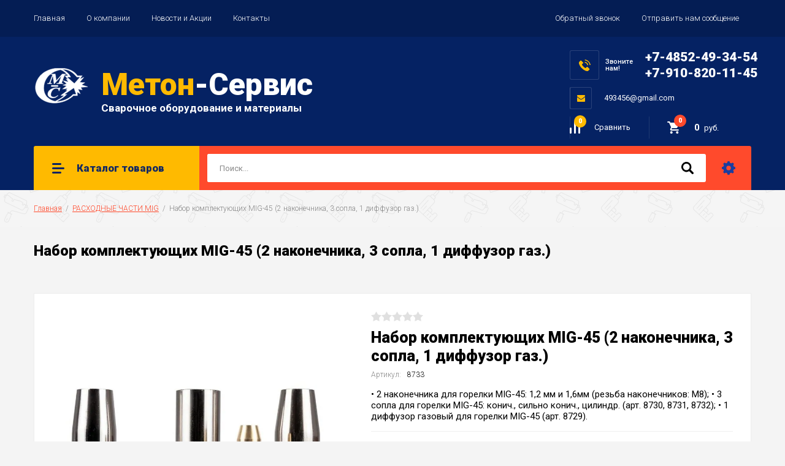

--- FILE ---
content_type: text/html; charset=utf-8
request_url: https://metonservis.ru/magazin/product/nabor-komplektuyushchih-mig-45-2-nakonechnika-3-sopla-1-diffuzor-gaz
body_size: 23410
content:

		<!doctype html>
<html lang="ru">
<head>
<meta name="yandex-verification" content="dc99a2cd19e0824a" />  
<meta charset="utf-8">
<meta name="robots" content="all"/>
<title>Набор комплектующих MIG-45 (2 наконечника, 3 сопла, 1 диффузор газ.)</title>
<meta name="description" content="Набор комплектующих MIG-45 (2 наконечника, 3 сопла, 1 диффузор газ.)">
<meta name="keywords" content="Набор комплектующих MIG-45 (2 наконечника, 3 сопла, 1 диффузор газ.)">
<meta name="SKYPE_TOOLBAR" content="SKYPE_TOOLBAR_PARSER_COMPATIBLE">
<meta name="viewport" content="width=device-width, initial-scale=1.0, maximum-scale=1.0, user-scalable=no">
<meta name="format-detection" content="telephone=no">
<meta http-equiv="x-rim-auto-match" content="none">

<link rel="stylesheet" href="/g/libs/jquery-slick/1.8.0/slick.css">
<link rel="stylesheet" href="/g/css/styles_articles_tpl.css">
<link rel="stylesheet" href="/g/libs/lightgallery/v1.6.8/lightgallery.min.css">

<script src="/g/libs/jquery/1.10.2/jquery.min.js"></script>
<script src="/g/templates/shop2/2.85.2/js/jquery.matchHeight-min.js"></script>
<script src="/g/s3/misc/form/1.2.0/s3.form.js"></script>
<script src="/g/libs/jquery-formstyler/1.7.4/jquery.formstyler.min.js"></script>
<script src="/g/libs/jqueryui/1.10.3/jquery-ui.min.js" charset="utf-8"></script>
<script src="/g/templates/shop2/2.85.2/js/jquery.ui.touch_punch.min.js" charset="utf-8"></script>
<script src="/g/libs/jquery-slick/1.8.0/slick.min.js" charset="utf-8"></script>
<script src="/g/templates/shop2/2.85.2/js/jquery.responsiveTabs.min.js" charset="utf-8"></script>
<script src="/g/templates/shop2/2.85.2/js/flexmenu.min.js"></script>
<script src="/g/templates/shop2/2.85.2/js/modernizr.custom.js"></script>
<script src="/g/libs/lightgallery/v1.6.8/lightgallery.min.js"></script>

	<link rel="stylesheet" href="/g/css/styles_articles_tpl.css">

            <!-- 46b9544ffa2e5e73c3c971fe2ede35a5 -->
            <script src='/shared/s3/js/lang/ru.js'></script>
            <script src='/shared/s3/js/common.min.js'></script>
        <link rel='stylesheet' type='text/css' href='/shared/s3/css/calendar.css' /><link rel='stylesheet' type='text/css' href='/shared/highslide-4.1.13/highslide.min.css'/>
<script type='text/javascript' src='/shared/highslide-4.1.13/highslide-full.packed.js'></script>
<script type='text/javascript'>
hs.graphicsDir = '/shared/highslide-4.1.13/graphics/';
hs.outlineType = null;
hs.showCredits = false;
hs.lang={cssDirection:'ltr',loadingText:'Загрузка...',loadingTitle:'Кликните чтобы отменить',focusTitle:'Нажмите чтобы перенести вперёд',fullExpandTitle:'Увеличить',fullExpandText:'Полноэкранный',previousText:'Предыдущий',previousTitle:'Назад (стрелка влево)',nextText:'Далее',nextTitle:'Далее (стрелка вправо)',moveTitle:'Передвинуть',moveText:'Передвинуть',closeText:'Закрыть',closeTitle:'Закрыть (Esc)',resizeTitle:'Восстановить размер',playText:'Слайд-шоу',playTitle:'Слайд-шоу (пробел)',pauseText:'Пауза',pauseTitle:'Приостановить слайд-шоу (пробел)',number:'Изображение %1/%2',restoreTitle:'Нажмите чтобы посмотреть картинку, используйте мышь для перетаскивания. Используйте клавиши вперёд и назад'};</script>
<link rel="icon" href="/favicon.ico" type="image/x-icon">

<link rel='stylesheet' type='text/css' href='/t/images/__csspatch/5/patch.css'/>

<!--s3_require-->
<link rel="stylesheet" href="/g/basestyle/1.0.1/user/user.css" type="text/css"/>
<link rel="stylesheet" href="/g/basestyle/1.0.1/user/user.orange.css" type="text/css"/>
<script type="text/javascript" src="/g/basestyle/1.0.1/user/user.js" async></script>
<!--/s3_require-->
			
		
		
		
			<link rel="stylesheet" type="text/css" href="/g/shop2v2/default/css/theme.less.css">		
			<script type="text/javascript" src="/g/printme.js"></script>
		<script type="text/javascript" src="/g/shop2v2/default/js/tpl.js"></script>
		<script type="text/javascript" src="/g/shop2v2/default/js/baron.min.js"></script>
		
			<script type="text/javascript" src="/g/shop2v2/default/js/shop2.2.js"></script>
		
	<script type="text/javascript">shop2.init({"productRefs": {"1165924907":{"tehniceskaa_informacia":{"2eb6e9be00c6e599ee9b067c2175dab2":["1441411907"]}}},"apiHash": {"getPromoProducts":"e91c19fb361b03a1cfeec66ee3f4adc4","getSearchMatches":"7050d8b953a09646a51e7919943b9ba0","getFolderCustomFields":"3b99cda2d263211130a76c3cafa72a63","getProductListItem":"69d8a33fb02719a4e7fa7a7f3d6abbf4","cartAddItem":"e6bb7ccda678f83576c4e577c3e8818f","cartRemoveItem":"d939e30c5a8851af7c921fbc2e81cbd9","cartUpdate":"b252db4211808ce34e0ee4fd787ec485","cartRemoveCoupon":"a9ceffd8780cea98167f045d400da6d4","cartAddCoupon":"568bdc8c05e63ca90daff78d95f94456","deliveryCalc":"6370b82b47c62249babb0d94f8cc5964","printOrder":"e95baa268967ecf127e02687657a9387","cancelOrder":"6d139308a74177ba877063d578ef58fd","cancelOrderNotify":"7a46d1732263a7b3c9d319cffa6c214e","repeatOrder":"c18b563abf88dc72c481dee1ed5d9db9","paymentMethods":"538ff0a3c2979ccb8c019020ea79fd68","compare":"e2a23fc270a0721983c8c95b1794de8a"},"hash": null,"verId": 2320274,"mode": "product","step": "","uri": "/magazin","IMAGES_DIR": "/d/","my": {"show_sections":true,"special_alias":"\u0410\u043a\u0446\u0438\u044f","enable_styler":true,"buy_alias":"\u0412 \u043a\u043e\u0440\u0437\u0438\u043d\u0443","located_in_sections_alias":"\u0422\u043e\u0432\u0430\u0440 \u043d\u0430\u0445\u043e\u0434\u0438\u0442\u0441\u044f \u0432 \u043a\u0430\u0442\u0435\u0433\u043e\u0440\u0438\u044f\u0445","collection_option_hide":true,"product_list_tr_hide":true,"thumbs_light":true,"buy_kind":true,"params":"\u0425\u0430\u0440\u0430\u043a\u0442\u0435\u0440\u0438\u0441\u0442\u0438\u043a\u0438","order_completed_text":"\u0420\u0430\u0441\u043f\u0435\u0447\u0430\u0442\u0430\u0442\u044c \u0441\u0447\u0435\u0442 \u0438 \u043f\u0440\u043e\u0432\u0435\u0440\u0438\u0442\u044c \u0441\u0442\u0430\u0442\u0443\u0441 \u0437\u0430\u043a\u0430\u0437\u0430 \u0412\u044b \u043c\u043e\u0436\u0435\u0442\u0435 \u043f\u043e ","hide_in_search":["text"]},"shop2_cart_order_payments": 1,"cf_margin_price_enabled": 0,"maps_yandex_key":"","maps_google_key":""});</script>
<style type="text/css">.product-item-thumb {width: 400px;}.product-item-thumb .product-image, .product-item-simple .product-image {height: 400px;width: 400px;}.product-item-thumb .product-amount .amount-title {width: 304px;}.product-item-thumb .product-price {width: 350px;}.shop2-product .product-side-l {width: 200px;}.shop2-product .product-image {height: 190px;width: 200px;}.shop2-product .product-thumbnails li {width: 56px;height: 56px;}</style>

    <link rel="stylesheet" href="/t/v7992/images/theme0/theme.scss.css">

<!--<script src="/g/templates/shop2/2.85.2/js/1/main.js" charset="utf-8"></script>-->
<script src="/t/v7992/images/js/local_main.js" charset="utf-8"></script>
<!--[if lt IE 10]>
<script src="/g/libs/ie9-svg-gradient/0.0.1/ie9-svg-gradient.min.js"></script>
<script src="/g/libs/jquery-placeholder/2.0.7/jquery.placeholder.min.js"></script>
<script src="/g/libs/jquery-textshadow/0.0.1/jquery.textshadow.min.js"></script>
<script src="/g/s3/misc/ie/0.0.1/ie.js"></script>
<![endif]-->
<!--[if lt IE 9]>
<script src="/g/libs/html5shiv/html5.js"></script>
<![endif]-->

<link rel="stylesheet" href="/t/v7992/images/css/site.addons.scss.css">

</head>
<body>
	<div class="site-wrapper">
		<header role="banner" class="site-header">
			<div class="top-panel">
				<div class="top-panel-inner">
										<ul class="top-menu desktop clear-list"><li class="opened active"><a href="/" >Главная</a></li><li><a href="/o-kompanii" >О компании</a></li><li><a href="/aktsii" >Новости и Акции</a></li><li><a href="/kontakty" >Контакты</a></li></ul>										<div class="login-aut-wrap">
																			<div class="button_call">
								<a href="/zakazat-obratnyy-zvonok">Обратный звонок</a>
							</div>
													<div class="button_call">
								<a href="https://metonservis.ru/otpravit-nam-soobshcheniye">Отправить нам сообщение</a>
							</div>
											</div>
				</div>
			</div>
			<div class="middle-panel">
				<div class="middle-panel-inner">
										<div class="left-side">
												<div class="logo">
							<a href="https://metonservis.ru"><img src="/thumb/2/7XPJIeIh6bPYgA1DGyzeMA/90r/d/1.png" alt=""></a>
						</div>
												<div class="company">
														<div class="company-name"><a href="https://metonservis.ru"><span>Метон</span>-Сервис</a></div>
																					<div class="company-desc">Сварочное оборудование и материалы</div>
													</div>
					</div>
										<div class="right-side">
												<div class="phone-wrap">
														<div class="phone-title">Звоните<br />
нам!</div>
														<div class="phone-body">
																<div><a href="tel:+7-4852-49-34-54">+7-4852-49-34-54</a></div>
																<div><a href="tel:+7-910-820-11-45">+7-910-820-11-45</a></div>
															</div>
						</div>
																		<div class="footer-email cont-bl">
							<div class="email-icon">&nbsp;</div>
							<div class="email-body"><a href="mailto:493456@gmail.com">493456@gmail.com</a></div>
						</div>
												<div class="shop-elem">
															<div class="compare-button-wrap">
									<a href="/magazin/compare" class="compare-button">
										<div>Сравнить</div>
										<span>0</span>
									</a>
								</div>
														<div class="cart-wrap" id="shop2-cart-preview">
			<a href="/magazin/cart" class="no-event">
			<div class="cart-amount"><span>0</span></div>
			<div class="cart-sum">0 <span>руб.</span></div>
		</a>
	</div>						</div>
					</div>
				</div>
			</div>
			<div class="bottom-panel">
				<div class="bottom-panel-inner">
										<div class="drop-down-categories">
						<div class="toggle-categories">Каталог товаров</div>
													<ul class="toggleSlide categories-menu desktop clear-list addon710"><li><a href="/magazin/folder/svarochnoye-oborudovaniye" ><span>СВАРОЧНОЕ ОБОРУДОВАНИЕ</span></a><ul class="level-2"><li><a href="/magazin/folder/ruchnaya-dugovaya-svarka-mma" ><span>РУЧНАЯ ДУГОВАЯ СВАРКА (ММА)</span></a></li><li><a href="/magazin/folder/poluavtomaticheskaya-svarka-mig-mag" ><span>ПОЛУАВТОМАТИЧЕСКАЯ СВАРКА (MIG/MAG)</span></a><ul class="level-3"><li><a href="/magazin/folder/invertornyye-poluavtomaty" ><span>ИНВЕРТОРНЫЕ ПОЛУАВТОМАТЫ</span></a></li><li><a href="/magazin/folder/mekhanizmy-podachi-i-roliki" ><span>МЕХАНИЗМЫ ПОДАЧИ И РОЛИКИ</span></a></li></ul></li><li><a href="/magazin/folder/ustanovki-argonodugovoy-svarki-tig" ><span>УСТАНОВКИ АРГОНОДУГОВОЙ СВАРКИ (TIG)</span></a></li><li><a href="/magazin/folder/apparaty-vozdushno-dugovoy-rezki-cut" ><span>АППАРАТЫ ВОЗДУШНО-ДУГОВОЙ РЕЗКИ(CUT)</span></a></li><li><a href="/magazin/folder/svarochnyye-avtomaty-saw" ><span>СВАРОЧНЫЕ АВТОМАТЫ(SAW)</span></a><ul class="level-3"><li><a href="/magazin/folder/dlya-svarki-pod-flyusom" ><span>НАКОНЕЧНИКИ ДЛЯ СВАРКИ ПОД ФЛЮСОМ</span></a></li><li><a href="/magazin/folder/svarochnyye-karetki" ><span>СВАРОЧНЫЕ КАРЕТКИ</span></a></li></ul></li><li><a href="/magazin/folder/mashiny-kontaktnoy-svarki" ><span>МАШИНЫ КОНТАКТНОЙ СВАРКИ</span></a></li></ul></li><li><a href="/magazin/folder/avtomatizatsiya-svarochnykh-rabot" ><span>АВТОМАТИЗАЦИЯ СВАРОЧНЫХ РАБОТ</span></a><ul class="level-2"><li><a href="/magazin/folder/svarochnyye-vrashchateli" ><span>СВАРОЧНЫЕ ВРАЩАТЕЛИ</span></a></li><li><a href="/magazin/folder/svarochnyye-pozitsionery" ><span>СВАРОЧНЫЕ ПОЗИЦИОНЕРЫ</span></a></li><li><a href="/magazin/folder/oborudovaniye-dlya-snyatiya-faski" ><span>ОБОРУДОВАНИЕ ДЛЯ СНЯТИЯ ФАСКИ</span></a></li></ul></li><li><a href="/magazin/folder/komplektuyushchiye-dlya-elektrosvarochnykh-rabot" ><span>КОМПЛЕКТУЮЩИЕ ДЛЯ ЭЛЕКТРОСВАРОЧНЫХ РАБОТ</span></a><ul class="level-2"><li><a href="/magazin/folder/bloki-vodyanogo-okhlazhdeniya" ><span>БЛОКИ ВОДЯНОГО ОХЛАЖДЕНИЯ</span></a></li><li><a href="/magazin/folder/termicheskoye-oborudovaniye" ><span>ТЕРМИЧЕСКОЕ ОБОРУДОВАНИЕ</span></a></li><li><a href="/magazin/folder/elektrododerzhateli" ><span>ЭЛЕКТРОДОДЕРЖАТЕЛИ</span></a></li><li><a href="/magazin/folder/klemmy-zazemleniya" ><span>КЛЕММЫ ЗАЗЕМЛЕНИЯ</span></a></li><li><a href="/magazin/folder/kabelnyye-soyediniteli" ><span>КАБЕЛЬНЫЕ СОЕДИНИТЕЛИ</span></a><ul class="level-3"><li><a href="/magazin/folder/panelnye-vilki-i-rozetki" ><span>ПАНЕЛЬНЫЕ ВИЛКИ И РОЗЕТКИ</span></a></li><li><a href="/magazin/folder/kabelnye-vilki-i-rozetki" ><span>КАБЕЛЬНЫЕ ВИЛКИ И РОЗЕТКИ</span></a></li></ul></li><li><a href="/magazin/folder/magnitnyye-fiksatory-i-ugolki" ><span>МАГНИТНЫЕ ФИКСАТОРЫ И УГОЛКИ</span></a></li><li><a href="/magazin/folder/zazhimy-ruchnye" ><span>ЗАЖИМЫ РУЧНЫЕ</span></a></li><li><a href="/magazin/folder/kabel" ><span>КАБЕЛЬ</span></a></li><li><a href="/magazin/folder/prochiye-aksessuary-dlya-svarki" ><span>ПРОЧИЕ АКСЕССУАРЫ ДЛЯ СВАРКИ</span></a></li></ul></li><li><a href="/magazin/folder/svarochnyye-gorelki-i-plazmotrony" ><span>СВАРОЧНЫЕ ГОРЕЛКИ И ПЛАЗМОТРОНЫ</span></a><ul class="level-2"><li><a href="/magazin/folder/svarochnyye-gorelki-mig" ><span>СВАРОЧНЫЕ ГОРЕЛКИ MIG</span></a></li><li><a href="/magazin/folder/svarochnyye-gorelki-tig" ><span>СВАРОЧНЫЕ ГОРЕЛКИ TIG</span></a></li><li><a href="/magazin/folder/plazmotrony-cut" ><span>ПЛАЗМОТРОНЫ CUT</span></a></li></ul></li><li class="opened active"><a href="/magazin/folder/raskhodnyye-chasti-mig" ><span>РАСХОДНЫЕ ЧАСТИ MIG</span></a><ul class="level-2"><li><a href="/magazin/folder/sopla-gazoraspredelitelnyye" ><span>СОПЛА ГАЗОРАСПРЕДЕЛИТЕЛЬНЫЕ</span></a></li><li><a href="/magazin/folder/svarochnyye-nakonechniki" ><span>СВАРОЧНЫЕ НАКОНЕЧНИКИ</span></a></li><li><a href="/magazin/folder/vstavki-pod-nakonechniki" ><span>ВСТАВКИ ПОД НАКОНЕЧНИКИ</span></a></li><li><a href="/magazin/folder/diffuzory-gazovyye" ><span>ДИФФУЗОРЫ ГАЗОВЫЕ</span></a></li><li><a href="/magazin/folder/gusaki" ><span>ГУСАКИ</span></a></li><li><a href="/magazin/folder/kanaly-napravlyayushchiye" ><span>КАНАЛЫ НАПРАВЛЯЮЩИЕ</span></a></li><li><a href="/magazin/folder/procheye-mig" ><span>ПРОЧЕЕ MIG</span></a></li></ul></li><li><a href="/magazin/folder/raskhodnyye-chasti-tig" ><span>РАСХОДНЫЕ ЧАСТИ TIG</span></a><ul class="level-2"><li><a href="/magazin/folder/sopla-keramicheskiye" ><span>СОПЛА КЕРАМИЧЕСКИЕ</span></a></li><li><a href="/magazin/folder/tsangi" ><span>ЦАНГИ</span></a></li><li><a href="/magazin/folder/derzhateli-tsang" ><span>ДЕРЖАТЕЛИ ЦАНГ</span></a></li><li><a href="/magazin/folder/zaglushki" ><span>ЗАГЛУШКИ</span></a></li><li><a href="/magazin/folder/perekhodniki" ><span>ПЕРЕХОДНИКИ</span></a></li><li><a href="/magazin/folder/shtutsery" ><span>ШТУЦЕРЫ</span></a></li><li><a href="/magazin/folder/golovki-dlya-gorelok" ><span>ГОЛОВКИ ДЛЯ ГОРЕЛОК</span></a></li><li><a href="/magazin/folder/koltsa" ><span>КОЛЬЦА</span></a></li><li><a href="/magazin/folder/soyediniteli-bystros-yemnyye" ><span>СОЕДИНИТЕЛИ БЫСТРОСЪЕМНЫЕ</span></a></li><li><a href="/magazin/folder/procheye-tig" ><span>ПРОЧЕЕ TIG</span></a></li></ul></li><li><a href="/magazin/folder/raskhodnyye-chasti-cut" ><span>РАСХОДНЫЕ ЧАСТИ CUT</span></a><ul class="level-2"><li><a href="/magazin/folder/sopla" ><span>СОПЛА</span></a></li><li><a href="/magazin/folder/nasadki" ><span>НАСАДКИ</span></a></li><li><a href="/magazin/folder/diffuzory" ><span>ДИФФУЗОРЫ</span></a></li><li><a href="/magazin/folder/katody" ><span>КАТОДЫ</span></a></li><li><a href="/magazin/folder/golovki-plazmotronov" ><span>ГОЛОВКИ ПЛАЗМОТРОНОВ</span></a></li><li><a href="/magazin/folder/nabory-balerinok" ><span>НАБОРЫ БАЛЕРИНОК</span></a></li><li><a href="/magazin/folder/procheye-cut" ><span>ПРОЧЕЕ CUT</span></a></li><li><a href="/magazin/folder/sistemy-hy-therm" ><span>Системы Hy-Therm</span></a></li></ul></li><li><a href="/magazin/folder/rashodnye-materialy" ><span>РАСХОДНЫЕ МАТЕРИАЛЫ</span></a><ul class="level-2"><li><a href="/magazin/folder/diski-otreznye" ><span>ДИСКИ ОТРЕЗНЫЕ</span></a></li><li><a href="/magazin/folder/diski-shlifovalnye" ><span>ДИСКИ ШЛИФОВАЛЬНЫЕ</span></a></li><li><a href="/magazin/folder/provoloka-svarochnaya-na-katushkah" ><span>ПРОВОЛОКА СВАРОЧНАЯ НА КАТУШКАХ</span></a><ul class="level-3"><li><a href="/magazin/folder/provoloka-dlya-chernogo-metalla" ><span>ПРОВОЛОКА ДЛЯ ЧЕРНОГО МЕТАЛЛА</span></a></li><li><a href="/magazin/folder/poroshkovaya-samozashchitnaya-provoloka" ><span>ПОРОШКОВАЯ САМОЗАЩИТНАЯ ПРОВОЛОКА</span></a></li><li><a href="/magazin/folder/provoloka-dlya-alyum-splavov" ><span>ПРОВОЛОКА ДЛЯ АЛЮМ. СПЛАВОВ</span></a></li><li><a href="/magazin/folder/provoloka-dlya-nerzh-stalej" ><span>ПРОВОЛОКА ДЛЯ НЕРЖ. СТАЛЕЙ</span></a></li><li><a href="/magazin/folder/provoloka-mednaya" ><span>ПРОВОЛОКА МЕДНАЯ</span></a></li></ul></li><li><a href="/magazin/folder/prutki-svarochnye-tig-gazosvarka" ><span>ПРУТКИ СВАРОЧНЫЕ (TIG, ГАЗОСВАРКА)</span></a><ul class="level-3"><li><a href="/magazin/folder/prutki-dlya-chernogo-metalla" ><span>ПРУТКИ ДЛЯ ЧЕРНОГО МЕТАЛЛА</span></a></li><li><a href="/magazin/folder/prutki-dlya-alyum-splavov" ><span>ПРУТКИ ДЛЯ АЛЮМ. СПЛАВОВ</span></a></li><li><a href="/magazin/folder/prutki-dlya-nerzh-stalej" ><span>ПРУТКИ ДЛЯ НЕРЖ. СТАЛЕЙ</span></a></li><li><a href="/magazin/folder/prutki-mednye" ><span>ПРУТКИ МЕДНЫЕ</span></a></li></ul></li><li><a href="/magazin/folder/volframovye-elektrody-dlya-tig-svarki" ><span>ВОЛЬФРАМОВЫЕ ЭЛЕКТРОДЫ ДЛЯ TIG СВАРКИ</span></a><ul class="level-3"><li><a href="/magazin/folder/volfram-wc-20-seryj" ><span>ВОЛЬФРАМ WC-20 (СЕРЫЙ)</span></a></li><li><a href="/magazin/folder/volfram-wl-20-goluboj" ><span>ВОЛЬФРАМ WL-20 (ГОЛУБОЙ)</span></a></li><li><a href="/magazin/folder/volfram-wp-zelenyj" ><span>ВОЛЬФРАМ WP (ЗЕЛЕНЫЙ)</span></a></li><li><a href="/magazin/folder/volfram-wy-20-sinij" ><span>ВОЛЬФРАМ WY-20 (СИНИЙ)</span></a></li><li><a href="/magazin/folder/volfram-wz-8-belyj" ><span>ВОЛЬФРАМ WZ-8  (БЕЛЫЙ)</span></a></li></ul></li><li><a href="/magazin/folder/elektrody-svarochnye" ><span>ЭЛЕКТРОДЫ СВАРОЧНЫЕ</span></a></li><li><a href="/magazin/folder/himiya-svarochnaya" ><span>ХИМИЯ СВАРОЧНАЯ</span></a></li><li><a href="/magazin/folder/masla-i-smazki" ><span>МАСЛА И СМАЗКИ</span></a></li></ul></li><li><a href="/magazin/folder/gazosvarka" ><span>ГАЗОСВАРКА</span></a><ul class="level-2"><li><a href="/magazin/folder/ballony-gazovye" ><span>БАЛЛОНЫ ГАЗОВЫЕ</span></a></li><li><a href="/magazin/folder/reduktory-gazovye" ><span>РЕДУКТОРЫ ГАЗОВЫЕ</span></a></li><li><a href="/magazin/folder/regulyatory-raskhoda-gaza" ><span>РЕГУЛЯТОРЫ РАСХОДА ГАЗА</span></a></li><li><a href="/magazin/folder/rezaki-gazovyye" ><span>РЕЗАКИ ГАЗОВЫЕ</span></a><ul class="level-3"><li><a href="/magazin/folder/mundshtuki-k-rezakam" ><span>МУНДШТУКИ К РЕЗАКАМ</span></a></li><li><a href="/magazin/folder/gayki-krepleniya-mundshtukov" ><span>ГАЙКИ КРЕПЛЕНИЯ МУНДШТУКОВ</span></a></li><li><a href="/magazin/folder/uzly-ventiley-i-remkomplekty" ><span>УЗЛЫ ВЕНТИЛЕЙ И РЕМКОМПЛЕКТЫ</span></a></li><li><a href="/magazin/folder/prochee-dlya-rezakov" ><span>ПРОЧЕЕ ДЛЯ РЕЗАКОВ</span></a></li></ul></li><li><a href="/magazin/folder/payalnye-lampy-nasadki" ><span>ПАЯЛЬНЫЕ ЛАМПЫ, НАСАДКИ</span></a></li><li><a href="/magazin/folder/gorelki-gazovyye" ><span>ГОРЕЛКИ ГАЗОВЫЕ</span></a><ul class="level-3"><li><a href="/magazin/folder/gorelki-gazovozdushnyye" ><span>ГОРЕЛКИ ГАЗОВОЗДУШНЫЕ</span></a></li><li><a href="/magazin/folder/gorelki-gazokislorodnyye" ><span>ГОРЕЛКИ ГАЗОСВАРОЧНЫЕ</span></a></li><li><a href="/magazin/folder/nakonechniki-k-gorelkam-gazosvarochnym" ><span>НАКОНЕЧНИКИ К ГОРЕЛКАМ ГАЗОСВАРОЧНЫМ</span></a></li></ul></li><li><a href="/magazin/folder/rukava-gazovye" ><span>РУКАВА ГАЗОВЫЕ</span></a></li><li><a href="/magazin/folder/komplekty-gazosvarochnye" ><span>КОМПЛЕКТЫ ГАЗОСВАРОЧНЫЕ</span></a></li><li><a href="/magazin/folder/prinadlezhnosti-i-zapchasti-gazosvarochnye" ><span>ПРИНАДЛЕЖНОСТИ И ЗАПЧАСТИ ГАЗОСВАРОЧНЫЕ</span></a><ul class="level-3"><li><a href="/magazin/folder/podogrevateli-gaza-i-bloki-pitaniya" ><span>ПОДОГРЕВАТЕЛИ ГАЗА</span></a></li><li><a href="/magazin/folder/manometry" ><span>МАНОМЕТРЫ</span></a></li><li><a href="/magazin/folder/smesiteli-gaza-i-rotametry" ><span>СМЕСИТЕЛИ ГАЗА И РОТАМЕТРЫ</span></a></li><li><a href="/magazin/folder/klapany" ><span>КЛАПАНЫ</span></a></li><li><a href="/magazin/folder/zip-dlya-gazosvarochnogo-oborudovaniya" ><span>ЗИП ДЛЯ ГАЗОСВАРОЧНОГО ОБОРУДОВАНИЯ</span></a></li></ul></li><li><a href="/magazin/folder/mashiny-termicheskoy-rezki" ><span>МАШИНЫ ТЕРМИЧЕСКОЙ РЕЗКИ</span></a><ul class="level-3"><li><a href="/magazin/folder/mashiny-termicheskoy-rezki-1" ><span>МАШИНЫ ТЕРМИЧЕСКОЙ РЕЗКИ</span></a></li><li><a href="/magazin/folder/rezaki-mashinnyye" ><span>РЕЗАКИ МАШИННЫЕ</span></a></li><li><a href="/magazin/folder/zapasnyye-chasti-k-mashinam-termicheskoy-rezki" ><span>ЗАПАСНЫЕ ЧАСТИ К МАШИНАМ ТЕРМИЧЕСКОЙ РЕЗКИ</span></a></li></ul></li></ul></li><li><a href="/magazin/folder/elektrogeneratory" ><span>ЭЛЕКТРОГЕНЕРАТОРЫ</span></a><ul class="level-2"><li><a href="/magazin/folder/benzinovyye-generatory" ><span>БЕНЗИНОВЫЕ ГЕНЕРАТОРЫ</span></a></li><li><a href="/magazin/folder/invertornye-generatory" ><span>ИНВЕРТОРНЫЕ ГЕНЕРАТОРЫ</span></a></li><li><a href="/magazin/folder/dizelnyye-generatory" ><span>ДИЗЕЛЬНЫЕ ГЕНЕРАТОРЫ</span></a></li><li><a href="/magazin/folder/svarochnyye-generatory" ><span>СВАРОЧНЫЕ ГЕНЕРАТОРЫ</span></a></li><li><a href="/magazin/folder/aksessuary-dlya-generatorov" ><span>АКСЕССУАРЫ ДЛЯ ГЕНЕРАТОРОВ</span></a></li></ul></li><li><a href="/magazin/folder/kompressory" ><span>КОМПРЕССОРЫ</span></a><ul class="level-2"><li><a href="/magazin/folder/bezmaslyanye-kompressory" ><span>БЕЗМАСЛЯНЫЕ КОМПРЕССОРЫ</span></a></li><li><a href="/magazin/folder/maslyanye-koaksialnye-kompressory" ><span>МАСЛЯНЫЕ КОАКСИАЛЬНЫЕ КОМПРЕССОРЫ</span></a></li><li><a href="/magazin/folder/maslyanye-remennye-kompressory" ><span>МАСЛЯНЫЕ РЕМЕННЫЕ КОМПРЕССОРЫ</span></a></li><li><a href="/magazin/folder/avtomobilnye-kompressory" ><span>АВТОМОБИЛЬНЫЕ КОМПРЕССОРЫ</span></a></li><li><a href="/magazin/folder/zapasnye-chasti-dlya-kompressorov" ><span>ЗАПАСНЫЕ ЧАСТИ ДЛЯ КОМПРЕССОРОВ</span></a></li></ul></li><li><a href="/magazin/folder/pnevmoinstrument" ><span>ПНЕВМОИНСТРУМЕНТ</span></a><ul class="level-2"><li><a href="/magazin/folder/nabory-pnevmoinstrumenta" ><span>НАБОРЫ ПНЕВМОИНСТРУМЕНТА</span></a></li><li><a href="/magazin/folder/adaptery-i-perehodniki-dlya-pnevmoinstrumenta" ><span>АДАПТЕРЫ И ПЕРЕХОДНИКИ ДЛЯ ПНЕВМОИНСТРУМЕНТА</span></a></li><li><a href="/magazin/folder/shlangi" ><span>ШЛАНГИ</span></a></li><li><a href="/magazin/folder/aerografy" ><span>АЭРОГРАФЫ</span></a></li><li><a href="/magazin/folder/pistolety-dlya-produvki" ><span>ПИСТОЛЕТЫ ДЛЯ ПРОДУВКИ</span></a></li><li><a href="/magazin/folder/pistolety-dlya-podkachki-shin" ><span>ПИСТОЛЕТЫ ДЛЯ ПОДКАЧКИ ШИН</span></a></li><li><a href="/magazin/folder/pnevmoinstrument-kraskoraspyliteli-hopper-kovshi" ><span>ПНЕВМОИНСТРУМЕНТ,КРАСКОРАСПЫЛИТЕЛИ, ХОППЕР-КОВШИ</span></a><ul class="level-3"><li><a href="/magazin/folder/prinadlezhnosti-dlya-kraskopultov" ><span>ПРИНАДЛЕЖНОСТИ ДЛЯ КРАСКОПУЛЬТОВ</span></a></li></ul></li><li><a href="/magazin/folder/pnevmoshlifmashiny" ><span>ПНЕВМОШЛИФМАШИНЫ</span></a></li><li><a href="/magazin/folder/pnevmosteplery-gvozdezabivateli" ><span>ПНЕВМОСТЕПЛЕРЫ, ГВОЗДЕЗАБИВАТЕЛИ</span></a><ul class="level-3"><li><a href="/magazin/folder/gvozdi-dlya-pnevmopistoletov" ><span>ГВОЗДИ ДЛЯ ПНЕВМОПИСТОЛЕТОВ</span></a></li><li><a href="/magazin/folder/skoby-shpilki-dlya-pnevmosteplerov" ><span>СКОБЫ, ШПИЛЬКИ ДЛЯ ПНЕВМОСТЕПЛЕРОВ</span></a></li></ul></li><li><a href="/magazin/folder/pnevmogajkoverty" ><span>ПНЕВМОГАЙКОВЕРТЫ</span></a><ul class="level-3"><li><a href="/magazin/folder/torcevye-golovki" ><span>ТОРЦЕВЫЕ ГОЛОВКИ</span></a></li></ul></li><li><a href="/magazin/folder/pnevmodreli" ><span>ПНЕВМОДРЕЛИ</span></a></li><li><a href="/magazin/folder/lubrikatory" ><span>ЛУБРИКАТОРЫ</span></a></li></ul></li><li><a href="/magazin/folder/sredstva-zashchity-odezhda" ><span>СРЕДСТВА ЗАЩИТЫ, ОДЕЖДА</span></a><ul class="level-2"><li><a href="/magazin/folder/svarochnye-maski" ><span>СВАРОЧНЫЕ МАСКИ</span></a></li><li><a href="/magazin/folder/zashchita-organov-dyhaniya" ><span>ЗАЩИТА ОРГАНОВ ДЫХАНИЯ</span></a></li><li><a href="/magazin/folder/zashchitnye-stekla-dlya-svarochnyh-masok" ><span>ЗАЩИТНЫЕ СТЕКЛА ДЛЯ СВАРОЧНЫХ МАСОК</span></a></li><li><a href="/magazin/folder/svetofiltry-dlya-svarochnyh-masok" ><span>СВЕТОФИЛЬТРЫ ДЛЯ СВАРОЧНЫХ МАСОК</span></a></li><li><a href="/magazin/folder/kragi-svarshchika" ><span>КРАГИ СВАРЩИКА</span></a></li><li><a href="/magazin/folder/perchatki" ><span>ПЕРЧАТКИ</span></a></li><li><a href="/magazin/folder/komplektuyushchie-k-maskam" ><span>КОМПЛЕКТУЮЩИЕ К МАСКАМ</span></a></li><li><a href="/magazin/folder/ochki-zashchitnyye" ><span>ОЧКИ ЗАЩИТНЫЕ</span></a></li><li><a href="/magazin/folder/fartuki-svarshchika-kostyumy-svarshchika" ><span>ФАРТУКИ СВАРЩИКА, КОСТЮМЫ СВАРЩИКА</span></a></li></ul></li><li><a href="/magazin/folder/nasosnoe-oborudovanie" ><span>НАСОСНОЕ ОБОРУДОВАНИЕ</span></a><ul class="level-2"><li><a href="/magazin/folder/motopompy" ><span>МОТОПОМПЫ</span></a></li><li><a href="/magazin/folder/drenazhnye-nasosy" ><span>ДРЕНАЖНЫЕ НАСОСЫ</span></a></li></ul></li><li><a href="/magazin/folder/teplovoe-oborudovanie" ><span>ТЕПЛОВОЕ ОБОРУДОВАНИЕ</span></a><ul class="level-2"><li><a href="/magazin/folder/obogrevateli-elektricheskie" ><span>ОБОГРЕВАТЕЛИ ЭЛЕКТРИЧЕСКИЕ</span></a></li><li><a href="/magazin/folder/obogrevateli-gazovye" ><span>ОБОГРЕВАТЕЛИ ГАЗОВЫЕ</span></a></li><li><a href="/magazin/folder/obogrevateli-dizelnye" ><span>ОБОГРЕВАТЕЛИ ДИЗЕЛЬНЫЕ</span></a></li></ul></li><li><a href="/magazin/folder/zaryadnye-ustrojstva" ><span>ЗАРЯДНЫЕ УСТРОЙСТВА</span></a><ul class="level-2"><li><a href="/magazin/folder/zaryadnye-ustrojstva-6-12-v" ><span>ЗАРЯДНЫЕ УСТРОЙСТВА 6-12 В</span></a></li><li><a href="/magazin/folder/zaryadnye-ustrojstva-12-24v" ><span>ЗАРЯДНЫЕ УСТРОЙСТВА 12-24В</span></a></li><li><a href="/magazin/folder/pusko-zaryadnye-ustrojstva" ><span>ПУСКО-ЗАРЯДНЫЕ УСТРОЙСТВА</span></a></li></ul></li><li><a href="/magazin/folder/sadovoe-oborudovanie" ><span>САДОВОЕ ОБОРУДОВАНИЕ</span></a><ul class="level-2"><li><a href="/magazin/folder/benzopily" ><span>БЕНЗОПИЛЫ</span></a></li><li><a href="/magazin/folder/benzinovye-trimmery" ><span>БЕНЗИНОВЫЕ ТРИММЕРЫ</span></a></li><li><a href="/magazin/folder/mojki-vysokogo-davleniya" ><span>МОЙКИ ВЫСОКОГО ДАВЛЕНИЯ</span></a><ul class="level-3"><li><a href="/magazin/folder/aksessuary-k-mojkam-vys-davleniya" ><span>АКСЕССУАРЫ К МОЙКАМ ВЫС. ДАВЛЕНИЯ</span></a></li></ul></li></ul></li><li><a href="/magazin/folder/stroitelnyj-instrument" ><span>СТРОИТЕЛЬНЫЙ ИНСТРУМЕНТ</span></a><ul class="level-2"><li><a href="/magazin/folder/vibrotehnika" ><span>ВИБРОТЕХНИКА</span></a><ul class="level-3"><li><a href="/magazin/folder/vibroplity" ><span>ВИБРОПЛИТЫ</span></a></li><li><a href="/magazin/folder/vibrotrambovki" ><span>ВИБРОТРАМБОВКИ</span></a></li><li><a href="/magazin/folder/glubinnye-vibratory-dlya-betona" ><span>ГЛУБИННЫЕ ВИБРАТОРЫ ДЛЯ БЕТОНА</span></a></li><li><a href="/magazin/folder/vibrorejki" ><span>ВИБРОРЕЙКИ</span></a></li></ul></li><li><a href="/magazin/folder/verstaki" ><span>ВЕРСТАКИ</span></a></li><li><a href="/magazin/folder/zatirochnye-mashiny" ><span>ЗАТИРОЧНЫЕ МАШИНЫ</span></a></li><li><a href="/magazin/folder/instrument-ruchnoj" ><span>ИНСТРУМЕНТ РУЧНОЙ</span></a><ul class="level-3"><li><a href="/magazin/folder/pistolety-dlya-germetikov" ><span>ПИСТОЛЕТЫ ДЛЯ ГЕРМЕТИКОВ</span></a></li><li><a href="/magazin/folder/pistolety-dlya-peny" ><span>ПИСТОЛЕТЫ ДЛЯ ПЕНЫ</span></a></li><li><a href="/magazin/folder/razmetochnyj-instrument" ><span>РАЗМЕТОЧНЫЙ ИНСТРУМЕНТ</span></a></li><li><a href="/magazin/folder/slesarnyj-instrument" ><span>СЛЕСАРНЫЙ ИНСТРУМЕНТ</span></a></li></ul></li><li><a href="/magazin/folder/stroitelnye-pylesosy" ><span>СТРОИТЕЛЬНЫЕ ПЫЛЕСОСЫ</span></a><ul class="level-3"><li><a href="/magazin/folder/aksessuary-dlya-pylesosov" ><span>АКСЕССУАРЫ ДЛЯ ПЫЛЕСОСОВ</span></a></li></ul></li><li><a href="/magazin/folder/shvonarezchiki" ><span>ШВОНАРЕЗЧИКИ</span></a></li></ul></li><li><a href="/magazin/folder/elektroinstrument" ><span>ЭЛЕКТРОИНСТРУМЕНТ</span></a><ul class="level-2"><li><a href="/magazin/folder/akkumulyatory-dlya-instrumenta-1" ><span>АККУМУЛЯТОРЫ ДЛЯ ИНСТРУМЕНТА</span></a></li><li><a href="/magazin/folder/zaryadnye-ustrojstva-dlya-instrumenta" ><span>ЗАРЯДНЫЕ УСТРОЙСТВА ДЛЯ ИНСТРУМЕНТА</span></a></li><li><a href="/magazin/folder/shurupoverty-i-vintoverty" ><span>ШУРУПОВЕРТЫ И ВИНТОВЕРТЫ</span></a></li><li><a href="/magazin/folder/gajkoverty" ><span>ГАЙКОВЕРТЫ</span></a></li><li><a href="/magazin/folder/dreli" ><span>ДРЕЛИ</span></a></li><li><a href="/magazin/folder/ushm-i-shlifmashiny" ><span>УШМ И ШЛИФМАШИНЫ</span></a></li><li><a href="/magazin/folder/lobziki" ><span>ЛОБЗИКИ</span></a></li><li><a href="/magazin/folder/rubanki" ><span>РУБАНКИ</span></a></li><li><a href="/magazin/folder/pily" ><span>ПИЛЫ</span></a></li><li><a href="/magazin/folder/feny-tehnicheskie" ><span>ФЕНЫ ТЕХНИЧЕСКИЕ</span></a></li></ul></li></ul>											</div>
										<div class="site-search-wrap">
						<form action="/magazin/search" enctype="multipart/form-data" method="get">
							<input name="search_text" type="text" id="shop2-text" placeholder="Поиск..." value=""/>
							<input type="submit" value="" />
						<re-captcha data-captcha="recaptcha"
     data-name="captcha"
     data-sitekey="6LcNwrMcAAAAAOCVMf8ZlES6oZipbnEgI-K9C8ld"
     data-lang="ru"
     data-rsize="invisible"
     data-type="image"
     data-theme="light"></re-captcha></form>
						<div class="shop2-search-toggle">&nbsp;</div>
						
	
<div class="toggleSlide shop2-search-wrap">
	<form action="/magazin/search" enctype="multipart/form-data">
		<input type="hidden" name="sort_by" value=""/>
		
					<div class="row">
				<div class="row-title">
					<span>Цена:</span>
					<div class="title-result" data-result="Любая">Любая</div>
				</div>
				<div class="row-body range clear-self">
					<div class="range-slider-price">&nbsp;</div>
					<label>
						<input name="s[price][min]" type="text" size="5" class="small from"  value="" />
					</label>
					<label>
						<input name="s[price][max]" type="text" size="5" class="small to"  value="" />
					</label>
				</div>
			</div>
		
					<div class="row">
				<div class="row-title">
					<span>Название:</span>
					<div class="title-result" data-result="Любое">Любое</div>
				</div>
				<div class="row-body">
					<input type="text" name="s[name]" size="20" id="shop2-name" value="" placeholder="Название" />
				</div>
			</div>
		
					<div class="row">
				<div class="row-title">
					<span>Артикул:</span>
					<div class="title-result" data-result="Любой">Любой</div>
				</div>
				<div class="row-body">
					<input type="text" name="s[article]" id="shop2-article" value="" placeholder="Артикул" />
				</div>
			</div>
		
				
					<div class="row">
								<div class="row-title">
					<span>Выберите категорию:</span>
					<div class="title-result">Все</div>
				</div>
				<div class="row-body" id="s[folder_id]">
					<label>
						<input type="radio" checked="checked" value="" name="s[folder_id]" >
						<ins>&nbsp;</ins>
						<span>Все</span>
					</label>
																						
																							<label>
							<input type="radio" value="829385203" name="s[folder_id]" >
							<ins>&nbsp;</ins>
							<span> СВАРОЧНОЕ ОБОРУДОВАНИЕ</span>
						</label>
												
																							<label>
							<input type="radio" value="829429603" name="s[folder_id]" >
							<ins>&nbsp;</ins>
							<span>&raquo; РУЧНАЯ ДУГОВАЯ СВАРКА (ММА)</span>
						</label>
												
																							<label>
							<input type="radio" value="829430603" name="s[folder_id]" >
							<ins>&nbsp;</ins>
							<span>&raquo; ПОЛУАВТОМАТИЧЕСКАЯ СВАРКА (MIG/MAG)</span>
						</label>
												
																							<label>
							<input type="radio" value="829430803" name="s[folder_id]" >
							<ins>&nbsp;</ins>
							<span>&raquo;&raquo; ИНВЕРТОРНЫЕ ПОЛУАВТОМАТЫ</span>
						</label>
												
																							<label>
							<input type="radio" value="453011103" name="s[folder_id]" >
							<ins>&nbsp;</ins>
							<span>&raquo;&raquo; МЕХАНИЗМЫ ПОДАЧИ И РОЛИКИ</span>
						</label>
												
																							<label>
							<input type="radio" value="829432603" name="s[folder_id]" >
							<ins>&nbsp;</ins>
							<span>&raquo; УСТАНОВКИ АРГОНОДУГОВОЙ СВАРКИ (TIG)</span>
						</label>
												
																							<label>
							<input type="radio" value="829433003" name="s[folder_id]" >
							<ins>&nbsp;</ins>
							<span>&raquo; АППАРАТЫ ВОЗДУШНО-ДУГОВОЙ РЕЗКИ(CUT)</span>
						</label>
												
																							<label>
							<input type="radio" value="829433803" name="s[folder_id]" >
							<ins>&nbsp;</ins>
							<span>&raquo; СВАРОЧНЫЕ АВТОМАТЫ(SAW)</span>
						</label>
												
																							<label>
							<input type="radio" value="829435003" name="s[folder_id]" >
							<ins>&nbsp;</ins>
							<span>&raquo;&raquo; НАКОНЕЧНИКИ ДЛЯ СВАРКИ ПОД ФЛЮСОМ</span>
						</label>
												
																							<label>
							<input type="radio" value="829436403" name="s[folder_id]" >
							<ins>&nbsp;</ins>
							<span>&raquo;&raquo; СВАРОЧНЫЕ КАРЕТКИ</span>
						</label>
												
																							<label>
							<input type="radio" value="829436603" name="s[folder_id]" >
							<ins>&nbsp;</ins>
							<span>&raquo; МАШИНЫ КОНТАКТНОЙ СВАРКИ</span>
						</label>
												
																							<label>
							<input type="radio" value="829428803" name="s[folder_id]" >
							<ins>&nbsp;</ins>
							<span> АВТОМАТИЗАЦИЯ СВАРОЧНЫХ РАБОТ</span>
						</label>
												
																							<label>
							<input type="radio" value="829851803" name="s[folder_id]" >
							<ins>&nbsp;</ins>
							<span>&raquo; СВАРОЧНЫЕ ВРАЩАТЕЛИ</span>
						</label>
												
																							<label>
							<input type="radio" value="829860403" name="s[folder_id]" >
							<ins>&nbsp;</ins>
							<span>&raquo; СВАРОЧНЫЕ ПОЗИЦИОНЕРЫ</span>
						</label>
												
																							<label>
							<input type="radio" value="829904403" name="s[folder_id]" >
							<ins>&nbsp;</ins>
							<span>&raquo; ОБОРУДОВАНИЕ ДЛЯ СНЯТИЯ ФАСКИ</span>
						</label>
												
																							<label>
							<input type="radio" value="829386203" name="s[folder_id]" >
							<ins>&nbsp;</ins>
							<span> КОМПЛЕКТУЮЩИЕ ДЛЯ ЭЛЕКТРОСВАРОЧНЫХ РАБОТ</span>
						</label>
												
																							<label>
							<input type="radio" value="829439603" name="s[folder_id]" >
							<ins>&nbsp;</ins>
							<span>&raquo; БЛОКИ ВОДЯНОГО ОХЛАЖДЕНИЯ</span>
						</label>
												
																							<label>
							<input type="radio" value="829440603" name="s[folder_id]" >
							<ins>&nbsp;</ins>
							<span>&raquo; ТЕРМИЧЕСКОЕ ОБОРУДОВАНИЕ</span>
						</label>
												
																							<label>
							<input type="radio" value="829441203" name="s[folder_id]" >
							<ins>&nbsp;</ins>
							<span>&raquo; ЭЛЕКТРОДОДЕРЖАТЕЛИ</span>
						</label>
												
																							<label>
							<input type="radio" value="829441803" name="s[folder_id]" >
							<ins>&nbsp;</ins>
							<span>&raquo; КЛЕММЫ ЗАЗЕМЛЕНИЯ</span>
						</label>
												
																							<label>
							<input type="radio" value="829442003" name="s[folder_id]" >
							<ins>&nbsp;</ins>
							<span>&raquo; КАБЕЛЬНЫЕ СОЕДИНИТЕЛИ</span>
						</label>
												
																							<label>
							<input type="radio" value="54111902" name="s[folder_id]" >
							<ins>&nbsp;</ins>
							<span>&raquo;&raquo; ПАНЕЛЬНЫЕ ВИЛКИ И РОЗЕТКИ</span>
						</label>
												
																							<label>
							<input type="radio" value="54112302" name="s[folder_id]" >
							<ins>&nbsp;</ins>
							<span>&raquo;&raquo; КАБЕЛЬНЫЕ ВИЛКИ И РОЗЕТКИ</span>
						</label>
												
																							<label>
							<input type="radio" value="435559303" name="s[folder_id]" >
							<ins>&nbsp;</ins>
							<span>&raquo; МАГНИТНЫЕ ФИКСАТОРЫ И УГОЛКИ</span>
						</label>
												
																							<label>
							<input type="radio" value="54154902" name="s[folder_id]" >
							<ins>&nbsp;</ins>
							<span>&raquo; ЗАЖИМЫ РУЧНЫЕ</span>
						</label>
												
																							<label>
							<input type="radio" value="829442803" name="s[folder_id]" >
							<ins>&nbsp;</ins>
							<span>&raquo; КАБЕЛЬ</span>
						</label>
												
																							<label>
							<input type="radio" value="453023503" name="s[folder_id]" >
							<ins>&nbsp;</ins>
							<span>&raquo; ПРОЧИЕ АКСЕССУАРЫ ДЛЯ СВАРКИ</span>
						</label>
												
																							<label>
							<input type="radio" value="453031503" name="s[folder_id]" >
							<ins>&nbsp;</ins>
							<span> СВАРОЧНЫЕ ГОРЕЛКИ И ПЛАЗМОТРОНЫ</span>
						</label>
												
																							<label>
							<input type="radio" value="453031703" name="s[folder_id]" >
							<ins>&nbsp;</ins>
							<span>&raquo; СВАРОЧНЫЕ ГОРЕЛКИ MIG</span>
						</label>
												
																							<label>
							<input type="radio" value="453031903" name="s[folder_id]" >
							<ins>&nbsp;</ins>
							<span>&raquo; СВАРОЧНЫЕ ГОРЕЛКИ TIG</span>
						</label>
												
																							<label>
							<input type="radio" value="453032103" name="s[folder_id]" >
							<ins>&nbsp;</ins>
							<span>&raquo; ПЛАЗМОТРОНЫ CUT</span>
						</label>
												
																							<label>
							<input type="radio" value="453032303" name="s[folder_id]" >
							<ins>&nbsp;</ins>
							<span> РАСХОДНЫЕ ЧАСТИ MIG</span>
						</label>
												
																							<label>
							<input type="radio" value="453032503" name="s[folder_id]" >
							<ins>&nbsp;</ins>
							<span>&raquo; СОПЛА ГАЗОРАСПРЕДЕЛИТЕЛЬНЫЕ</span>
						</label>
												
																							<label>
							<input type="radio" value="453032703" name="s[folder_id]" >
							<ins>&nbsp;</ins>
							<span>&raquo; СВАРОЧНЫЕ НАКОНЕЧНИКИ</span>
						</label>
												
																							<label>
							<input type="radio" value="453032903" name="s[folder_id]" >
							<ins>&nbsp;</ins>
							<span>&raquo; ВСТАВКИ ПОД НАКОНЕЧНИКИ</span>
						</label>
												
																							<label>
							<input type="radio" value="453033303" name="s[folder_id]" >
							<ins>&nbsp;</ins>
							<span>&raquo; ДИФФУЗОРЫ ГАЗОВЫЕ</span>
						</label>
												
																							<label>
							<input type="radio" value="453033503" name="s[folder_id]" >
							<ins>&nbsp;</ins>
							<span>&raquo; ГУСАКИ</span>
						</label>
												
																							<label>
							<input type="radio" value="453033703" name="s[folder_id]" >
							<ins>&nbsp;</ins>
							<span>&raquo; КАНАЛЫ НАПРАВЛЯЮЩИЕ</span>
						</label>
												
																							<label>
							<input type="radio" value="453036503" name="s[folder_id]" >
							<ins>&nbsp;</ins>
							<span>&raquo; ПРОЧЕЕ MIG</span>
						</label>
												
																							<label>
							<input type="radio" value="453033903" name="s[folder_id]" >
							<ins>&nbsp;</ins>
							<span> РАСХОДНЫЕ ЧАСТИ TIG</span>
						</label>
												
																							<label>
							<input type="radio" value="453034103" name="s[folder_id]" >
							<ins>&nbsp;</ins>
							<span>&raquo; СОПЛА КЕРАМИЧЕСКИЕ</span>
						</label>
												
																							<label>
							<input type="radio" value="453034303" name="s[folder_id]" >
							<ins>&nbsp;</ins>
							<span>&raquo; ЦАНГИ</span>
						</label>
												
																							<label>
							<input type="radio" value="453034503" name="s[folder_id]" >
							<ins>&nbsp;</ins>
							<span>&raquo; ДЕРЖАТЕЛИ ЦАНГ</span>
						</label>
												
																							<label>
							<input type="radio" value="453034703" name="s[folder_id]" >
							<ins>&nbsp;</ins>
							<span>&raquo; ЗАГЛУШКИ</span>
						</label>
												
																							<label>
							<input type="radio" value="453034903" name="s[folder_id]" >
							<ins>&nbsp;</ins>
							<span>&raquo; ПЕРЕХОДНИКИ</span>
						</label>
												
																							<label>
							<input type="radio" value="453035103" name="s[folder_id]" >
							<ins>&nbsp;</ins>
							<span>&raquo; ШТУЦЕРЫ</span>
						</label>
												
																							<label>
							<input type="radio" value="453035303" name="s[folder_id]" >
							<ins>&nbsp;</ins>
							<span>&raquo; ГОЛОВКИ ДЛЯ ГОРЕЛОК</span>
						</label>
												
																							<label>
							<input type="radio" value="453035503" name="s[folder_id]" >
							<ins>&nbsp;</ins>
							<span>&raquo; КОЛЬЦА</span>
						</label>
												
																							<label>
							<input type="radio" value="453035703" name="s[folder_id]" >
							<ins>&nbsp;</ins>
							<span>&raquo; СОЕДИНИТЕЛИ БЫСТРОСЪЕМНЫЕ</span>
						</label>
												
																							<label>
							<input type="radio" value="453036303" name="s[folder_id]" >
							<ins>&nbsp;</ins>
							<span>&raquo; ПРОЧЕЕ TIG</span>
						</label>
												
																							<label>
							<input type="radio" value="453036703" name="s[folder_id]" >
							<ins>&nbsp;</ins>
							<span> РАСХОДНЫЕ ЧАСТИ CUT</span>
						</label>
												
																							<label>
							<input type="radio" value="453036903" name="s[folder_id]" >
							<ins>&nbsp;</ins>
							<span>&raquo; СОПЛА</span>
						</label>
												
																							<label>
							<input type="radio" value="453037103" name="s[folder_id]" >
							<ins>&nbsp;</ins>
							<span>&raquo; НАСАДКИ</span>
						</label>
												
																							<label>
							<input type="radio" value="453037303" name="s[folder_id]" >
							<ins>&nbsp;</ins>
							<span>&raquo; ДИФФУЗОРЫ</span>
						</label>
												
																							<label>
							<input type="radio" value="453037503" name="s[folder_id]" >
							<ins>&nbsp;</ins>
							<span>&raquo; КАТОДЫ</span>
						</label>
												
																							<label>
							<input type="radio" value="453037703" name="s[folder_id]" >
							<ins>&nbsp;</ins>
							<span>&raquo; ГОЛОВКИ ПЛАЗМОТРОНОВ</span>
						</label>
												
																							<label>
							<input type="radio" value="453037903" name="s[folder_id]" >
							<ins>&nbsp;</ins>
							<span>&raquo; НАБОРЫ БАЛЕРИНОК</span>
						</label>
												
																							<label>
							<input type="radio" value="453038103" name="s[folder_id]" >
							<ins>&nbsp;</ins>
							<span>&raquo; ПРОЧЕЕ CUT</span>
						</label>
												
																							<label>
							<input type="radio" value="7268104" name="s[folder_id]" >
							<ins>&nbsp;</ins>
							<span>&raquo; Системы Hy-Therm</span>
						</label>
												
																							<label>
							<input type="radio" value="829388003" name="s[folder_id]" >
							<ins>&nbsp;</ins>
							<span> РАСХОДНЫЕ МАТЕРИАЛЫ</span>
						</label>
												
																							<label>
							<input type="radio" value="178121907" name="s[folder_id]" >
							<ins>&nbsp;</ins>
							<span>&raquo; ДИСКИ ОТРЕЗНЫЕ</span>
						</label>
												
																							<label>
							<input type="radio" value="178123507" name="s[folder_id]" >
							<ins>&nbsp;</ins>
							<span>&raquo; ДИСКИ ШЛИФОВАЛЬНЫЕ</span>
						</label>
												
																							<label>
							<input type="radio" value="829456203" name="s[folder_id]" >
							<ins>&nbsp;</ins>
							<span>&raquo; ПРОВОЛОКА СВАРОЧНАЯ НА КАТУШКАХ</span>
						</label>
												
																							<label>
							<input type="radio" value="178126107" name="s[folder_id]" >
							<ins>&nbsp;</ins>
							<span>&raquo;&raquo; ПРОВОЛОКА ДЛЯ ЧЕРНОГО МЕТАЛЛА</span>
						</label>
												
																							<label>
							<input type="radio" value="178126707" name="s[folder_id]" >
							<ins>&nbsp;</ins>
							<span>&raquo;&raquo; ПОРОШКОВАЯ САМОЗАЩИТНАЯ ПРОВОЛОКА</span>
						</label>
												
																							<label>
							<input type="radio" value="178127307" name="s[folder_id]" >
							<ins>&nbsp;</ins>
							<span>&raquo;&raquo; ПРОВОЛОКА ДЛЯ АЛЮМ. СПЛАВОВ</span>
						</label>
												
																							<label>
							<input type="radio" value="178129907" name="s[folder_id]" >
							<ins>&nbsp;</ins>
							<span>&raquo;&raquo; ПРОВОЛОКА ДЛЯ НЕРЖ. СТАЛЕЙ</span>
						</label>
												
																							<label>
							<input type="radio" value="178130707" name="s[folder_id]" >
							<ins>&nbsp;</ins>
							<span>&raquo;&raquo; ПРОВОЛОКА МЕДНАЯ</span>
						</label>
												
																							<label>
							<input type="radio" value="178137507" name="s[folder_id]" >
							<ins>&nbsp;</ins>
							<span>&raquo; ПРУТКИ СВАРОЧНЫЕ (TIG, ГАЗОСВАРКА)</span>
						</label>
												
																							<label>
							<input type="radio" value="178138907" name="s[folder_id]" >
							<ins>&nbsp;</ins>
							<span>&raquo;&raquo; ПРУТКИ ДЛЯ ЧЕРНОГО МЕТАЛЛА</span>
						</label>
												
																							<label>
							<input type="radio" value="178142307" name="s[folder_id]" >
							<ins>&nbsp;</ins>
							<span>&raquo;&raquo; ПРУТКИ ДЛЯ АЛЮМ. СПЛАВОВ</span>
						</label>
												
																							<label>
							<input type="radio" value="178142707" name="s[folder_id]" >
							<ins>&nbsp;</ins>
							<span>&raquo;&raquo; ПРУТКИ ДЛЯ НЕРЖ. СТАЛЕЙ</span>
						</label>
												
																							<label>
							<input type="radio" value="178142907" name="s[folder_id]" >
							<ins>&nbsp;</ins>
							<span>&raquo;&raquo; ПРУТКИ МЕДНЫЕ</span>
						</label>
												
																							<label>
							<input type="radio" value="178260707" name="s[folder_id]" >
							<ins>&nbsp;</ins>
							<span>&raquo; ВОЛЬФРАМОВЫЕ ЭЛЕКТРОДЫ ДЛЯ TIG СВАРКИ</span>
						</label>
												
																							<label>
							<input type="radio" value="178303707" name="s[folder_id]" >
							<ins>&nbsp;</ins>
							<span>&raquo;&raquo; ВОЛЬФРАМ WC-20 (СЕРЫЙ)</span>
						</label>
												
																							<label>
							<input type="radio" value="178304907" name="s[folder_id]" >
							<ins>&nbsp;</ins>
							<span>&raquo;&raquo; ВОЛЬФРАМ WL-20 (ГОЛУБОЙ)</span>
						</label>
												
																							<label>
							<input type="radio" value="178305507" name="s[folder_id]" >
							<ins>&nbsp;</ins>
							<span>&raquo;&raquo; ВОЛЬФРАМ WP (ЗЕЛЕНЫЙ)</span>
						</label>
												
																							<label>
							<input type="radio" value="178305907" name="s[folder_id]" >
							<ins>&nbsp;</ins>
							<span>&raquo;&raquo; ВОЛЬФРАМ WY-20 (СИНИЙ)</span>
						</label>
												
																							<label>
							<input type="radio" value="178337307" name="s[folder_id]" >
							<ins>&nbsp;</ins>
							<span>&raquo;&raquo; ВОЛЬФРАМ WZ-8  (БЕЛЫЙ)</span>
						</label>
												
																							<label>
							<input type="radio" value="829453403" name="s[folder_id]" >
							<ins>&nbsp;</ins>
							<span>&raquo; ЭЛЕКТРОДЫ СВАРОЧНЫЕ</span>
						</label>
												
																							<label>
							<input type="radio" value="178124707" name="s[folder_id]" >
							<ins>&nbsp;</ins>
							<span>&raquo; ХИМИЯ СВАРОЧНАЯ</span>
						</label>
												
																							<label>
							<input type="radio" value="178342307" name="s[folder_id]" >
							<ins>&nbsp;</ins>
							<span>&raquo; МАСЛА И СМАЗКИ</span>
						</label>
												
																							<label>
							<input type="radio" value="829427003" name="s[folder_id]" >
							<ins>&nbsp;</ins>
							<span> ГАЗОСВАРКА</span>
						</label>
												
																							<label>
							<input type="radio" value="453029303" name="s[folder_id]" >
							<ins>&nbsp;</ins>
							<span>&raquo; БАЛЛОНЫ ГАЗОВЫЕ</span>
						</label>
												
																							<label>
							<input type="radio" value="453025303" name="s[folder_id]" >
							<ins>&nbsp;</ins>
							<span>&raquo; РЕДУКТОРЫ ГАЗОВЫЕ</span>
						</label>
												
																							<label>
							<input type="radio" value="453025703" name="s[folder_id]" >
							<ins>&nbsp;</ins>
							<span>&raquo; РЕГУЛЯТОРЫ РАСХОДА ГАЗА</span>
						</label>
												
																							<label>
							<input type="radio" value="829466203" name="s[folder_id]" >
							<ins>&nbsp;</ins>
							<span>&raquo; РЕЗАКИ ГАЗОВЫЕ</span>
						</label>
												
																							<label>
							<input type="radio" value="453021503" name="s[folder_id]" >
							<ins>&nbsp;</ins>
							<span>&raquo;&raquo; МУНДШТУКИ К РЕЗАКАМ</span>
						</label>
												
																							<label>
							<input type="radio" value="453021903" name="s[folder_id]" >
							<ins>&nbsp;</ins>
							<span>&raquo;&raquo; ГАЙКИ КРЕПЛЕНИЯ МУНДШТУКОВ</span>
						</label>
												
																							<label>
							<input type="radio" value="453022103" name="s[folder_id]" >
							<ins>&nbsp;</ins>
							<span>&raquo;&raquo; УЗЛЫ ВЕНТИЛЕЙ И РЕМКОМПЛЕКТЫ</span>
						</label>
												
																							<label>
							<input type="radio" value="53648502" name="s[folder_id]" >
							<ins>&nbsp;</ins>
							<span>&raquo;&raquo; ПРОЧЕЕ ДЛЯ РЕЗАКОВ</span>
						</label>
												
																							<label>
							<input type="radio" value="176155307" name="s[folder_id]" >
							<ins>&nbsp;</ins>
							<span>&raquo; ПАЯЛЬНЫЕ ЛАМПЫ, НАСАДКИ</span>
						</label>
												
																							<label>
							<input type="radio" value="829468203" name="s[folder_id]" >
							<ins>&nbsp;</ins>
							<span>&raquo; ГОРЕЛКИ ГАЗОВЫЕ</span>
						</label>
												
																							<label>
							<input type="radio" value="829469203" name="s[folder_id]" >
							<ins>&nbsp;</ins>
							<span>&raquo;&raquo; ГОРЕЛКИ ГАЗОВОЗДУШНЫЕ</span>
						</label>
												
																							<label>
							<input type="radio" value="829476203" name="s[folder_id]" >
							<ins>&nbsp;</ins>
							<span>&raquo;&raquo; ГОРЕЛКИ ГАЗОСВАРОЧНЫЕ</span>
						</label>
												
																							<label>
							<input type="radio" value="453023903" name="s[folder_id]" >
							<ins>&nbsp;</ins>
							<span>&raquo;&raquo; НАКОНЕЧНИКИ К ГОРЕЛКАМ ГАЗОСВАРОЧНЫМ</span>
						</label>
												
																							<label>
							<input type="radio" value="453028703" name="s[folder_id]" >
							<ins>&nbsp;</ins>
							<span>&raquo; РУКАВА ГАЗОВЫЕ</span>
						</label>
												
																							<label>
							<input type="radio" value="176165707" name="s[folder_id]" >
							<ins>&nbsp;</ins>
							<span>&raquo; КОМПЛЕКТЫ ГАЗОСВАРОЧНЫЕ</span>
						</label>
												
																							<label>
							<input type="radio" value="176174307" name="s[folder_id]" >
							<ins>&nbsp;</ins>
							<span>&raquo; ПРИНАДЛЕЖНОСТИ И ЗАПЧАСТИ ГАЗОСВАРОЧНЫЕ</span>
						</label>
												
																							<label>
							<input type="radio" value="453026103" name="s[folder_id]" >
							<ins>&nbsp;</ins>
							<span>&raquo;&raquo; ПОДОГРЕВАТЕЛИ ГАЗА</span>
						</label>
												
																							<label>
							<input type="radio" value="453026503" name="s[folder_id]" >
							<ins>&nbsp;</ins>
							<span>&raquo;&raquo; МАНОМЕТРЫ</span>
						</label>
												
																							<label>
							<input type="radio" value="453026303" name="s[folder_id]" >
							<ins>&nbsp;</ins>
							<span>&raquo;&raquo; СМЕСИТЕЛИ ГАЗА И РОТАМЕТРЫ</span>
						</label>
												
																							<label>
							<input type="radio" value="453028903" name="s[folder_id]" >
							<ins>&nbsp;</ins>
							<span>&raquo;&raquo; КЛАПАНЫ</span>
						</label>
												
																							<label>
							<input type="radio" value="453029503" name="s[folder_id]" >
							<ins>&nbsp;</ins>
							<span>&raquo;&raquo; ЗИП ДЛЯ ГАЗОСВАРОЧНОГО ОБОРУДОВАНИЯ</span>
						</label>
												
																							<label>
							<input type="radio" value="829605203" name="s[folder_id]" >
							<ins>&nbsp;</ins>
							<span>&raquo; МАШИНЫ ТЕРМИЧЕСКОЙ РЕЗКИ</span>
						</label>
												
																							<label>
							<input type="radio" value="453026903" name="s[folder_id]" >
							<ins>&nbsp;</ins>
							<span>&raquo;&raquo; МАШИНЫ ТЕРМИЧЕСКОЙ РЕЗКИ</span>
						</label>
												
																							<label>
							<input type="radio" value="453027103" name="s[folder_id]" >
							<ins>&nbsp;</ins>
							<span>&raquo;&raquo; РЕЗАКИ МАШИННЫЕ</span>
						</label>
												
																							<label>
							<input type="radio" value="453027303" name="s[folder_id]" >
							<ins>&nbsp;</ins>
							<span>&raquo;&raquo; ЗАПАСНЫЕ ЧАСТИ К МАШИНАМ ТЕРМИЧЕСКОЙ РЕЗКИ</span>
						</label>
												
																							<label>
							<input type="radio" value="829428203" name="s[folder_id]" >
							<ins>&nbsp;</ins>
							<span> ЭЛЕКТРОГЕНЕРАТОРЫ</span>
						</label>
												
																							<label>
							<input type="radio" value="829774803" name="s[folder_id]" >
							<ins>&nbsp;</ins>
							<span>&raquo; БЕНЗИНОВЫЕ ГЕНЕРАТОРЫ</span>
						</label>
												
																							<label>
							<input type="radio" value="177907307" name="s[folder_id]" >
							<ins>&nbsp;</ins>
							<span>&raquo; ИНВЕРТОРНЫЕ ГЕНЕРАТОРЫ</span>
						</label>
												
																							<label>
							<input type="radio" value="829782803" name="s[folder_id]" >
							<ins>&nbsp;</ins>
							<span>&raquo; ДИЗЕЛЬНЫЕ ГЕНЕРАТОРЫ</span>
						</label>
												
																							<label>
							<input type="radio" value="829787603" name="s[folder_id]" >
							<ins>&nbsp;</ins>
							<span>&raquo; СВАРОЧНЫЕ ГЕНЕРАТОРЫ</span>
						</label>
												
																							<label>
							<input type="radio" value="177908107" name="s[folder_id]" >
							<ins>&nbsp;</ins>
							<span>&raquo; АКСЕССУАРЫ ДЛЯ ГЕНЕРАТОРОВ</span>
						</label>
												
																							<label>
							<input type="radio" value="829427803" name="s[folder_id]" >
							<ins>&nbsp;</ins>
							<span> КОМПРЕССОРЫ</span>
						</label>
												
																							<label>
							<input type="radio" value="177909307" name="s[folder_id]" >
							<ins>&nbsp;</ins>
							<span>&raquo; БЕЗМАСЛЯНЫЕ КОМПРЕССОРЫ</span>
						</label>
												
																							<label>
							<input type="radio" value="177927107" name="s[folder_id]" >
							<ins>&nbsp;</ins>
							<span>&raquo; МАСЛЯНЫЕ КОАКСИАЛЬНЫЕ КОМПРЕССОРЫ</span>
						</label>
												
																							<label>
							<input type="radio" value="177933507" name="s[folder_id]" >
							<ins>&nbsp;</ins>
							<span>&raquo; МАСЛЯНЫЕ РЕМЕННЫЕ КОМПРЕССОРЫ</span>
						</label>
												
																							<label>
							<input type="radio" value="177936907" name="s[folder_id]" >
							<ins>&nbsp;</ins>
							<span>&raquo; АВТОМОБИЛЬНЫЕ КОМПРЕССОРЫ</span>
						</label>
												
																							<label>
							<input type="radio" value="177937107" name="s[folder_id]" >
							<ins>&nbsp;</ins>
							<span>&raquo; ЗАПАСНЫЕ ЧАСТИ ДЛЯ КОМПРЕССОРОВ</span>
						</label>
												
																							<label>
							<input type="radio" value="177942307" name="s[folder_id]" >
							<ins>&nbsp;</ins>
							<span> ПНЕВМОИНСТРУМЕНТ</span>
						</label>
												
																							<label>
							<input type="radio" value="177946107" name="s[folder_id]" >
							<ins>&nbsp;</ins>
							<span>&raquo; НАБОРЫ ПНЕВМОИНСТРУМЕНТА</span>
						</label>
												
																							<label>
							<input type="radio" value="177946307" name="s[folder_id]" >
							<ins>&nbsp;</ins>
							<span>&raquo; АДАПТЕРЫ И ПЕРЕХОДНИКИ ДЛЯ ПНЕВМОИНСТРУМЕНТА</span>
						</label>
												
																							<label>
							<input type="radio" value="177946507" name="s[folder_id]" >
							<ins>&nbsp;</ins>
							<span>&raquo; ШЛАНГИ</span>
						</label>
												
																							<label>
							<input type="radio" value="177946907" name="s[folder_id]" >
							<ins>&nbsp;</ins>
							<span>&raquo; АЭРОГРАФЫ</span>
						</label>
												
																							<label>
							<input type="radio" value="177947107" name="s[folder_id]" >
							<ins>&nbsp;</ins>
							<span>&raquo; ПИСТОЛЕТЫ ДЛЯ ПРОДУВКИ</span>
						</label>
												
																							<label>
							<input type="radio" value="177950507" name="s[folder_id]" >
							<ins>&nbsp;</ins>
							<span>&raquo; ПИСТОЛЕТЫ ДЛЯ ПОДКАЧКИ ШИН</span>
						</label>
												
																							<label>
							<input type="radio" value="177954307" name="s[folder_id]" >
							<ins>&nbsp;</ins>
							<span>&raquo; ПНЕВМОИНСТРУМЕНТ,КРАСКОРАСПЫЛИТЕЛИ, ХОППЕР-КОВШИ</span>
						</label>
												
																							<label>
							<input type="radio" value="177983907" name="s[folder_id]" >
							<ins>&nbsp;</ins>
							<span>&raquo;&raquo; ПРИНАДЛЕЖНОСТИ ДЛЯ КРАСКОПУЛЬТОВ</span>
						</label>
												
																							<label>
							<input type="radio" value="177954907" name="s[folder_id]" >
							<ins>&nbsp;</ins>
							<span>&raquo; ПНЕВМОШЛИФМАШИНЫ</span>
						</label>
												
																							<label>
							<input type="radio" value="177958307" name="s[folder_id]" >
							<ins>&nbsp;</ins>
							<span>&raquo; ПНЕВМОСТЕПЛЕРЫ, ГВОЗДЕЗАБИВАТЕЛИ</span>
						</label>
												
																							<label>
							<input type="radio" value="177967907" name="s[folder_id]" >
							<ins>&nbsp;</ins>
							<span>&raquo;&raquo; ГВОЗДИ ДЛЯ ПНЕВМОПИСТОЛЕТОВ</span>
						</label>
												
																							<label>
							<input type="radio" value="177977307" name="s[folder_id]" >
							<ins>&nbsp;</ins>
							<span>&raquo;&raquo; СКОБЫ, ШПИЛЬКИ ДЛЯ ПНЕВМОСТЕПЛЕРОВ</span>
						</label>
												
																							<label>
							<input type="radio" value="177977707" name="s[folder_id]" >
							<ins>&nbsp;</ins>
							<span>&raquo; ПНЕВМОГАЙКОВЕРТЫ</span>
						</label>
												
																							<label>
							<input type="radio" value="177985107" name="s[folder_id]" >
							<ins>&nbsp;</ins>
							<span>&raquo;&raquo; ТОРЦЕВЫЕ ГОЛОВКИ</span>
						</label>
												
																							<label>
							<input type="radio" value="177985707" name="s[folder_id]" >
							<ins>&nbsp;</ins>
							<span>&raquo; ПНЕВМОДРЕЛИ</span>
						</label>
												
																							<label>
							<input type="radio" value="177986107" name="s[folder_id]" >
							<ins>&nbsp;</ins>
							<span>&raquo; ЛУБРИКАТОРЫ</span>
						</label>
												
																							<label>
							<input type="radio" value="829427403" name="s[folder_id]" >
							<ins>&nbsp;</ins>
							<span> СРЕДСТВА ЗАЩИТЫ, ОДЕЖДА</span>
						</label>
												
																							<label>
							<input type="radio" value="178040707" name="s[folder_id]" >
							<ins>&nbsp;</ins>
							<span>&raquo; СВАРОЧНЫЕ МАСКИ</span>
						</label>
												
																							<label>
							<input type="radio" value="178043907" name="s[folder_id]" >
							<ins>&nbsp;</ins>
							<span>&raquo; ЗАЩИТА ОРГАНОВ ДЫХАНИЯ</span>
						</label>
												
																							<label>
							<input type="radio" value="178044907" name="s[folder_id]" >
							<ins>&nbsp;</ins>
							<span>&raquo; ЗАЩИТНЫЕ СТЕКЛА ДЛЯ СВАРОЧНЫХ МАСОК</span>
						</label>
												
																							<label>
							<input type="radio" value="178045507" name="s[folder_id]" >
							<ins>&nbsp;</ins>
							<span>&raquo; СВЕТОФИЛЬТРЫ ДЛЯ СВАРОЧНЫХ МАСОК</span>
						</label>
												
																							<label>
							<input type="radio" value="829701003" name="s[folder_id]" >
							<ins>&nbsp;</ins>
							<span>&raquo; КРАГИ СВАРЩИКА</span>
						</label>
												
																							<label>
							<input type="radio" value="829707003" name="s[folder_id]" >
							<ins>&nbsp;</ins>
							<span>&raquo; ПЕРЧАТКИ</span>
						</label>
												
																							<label>
							<input type="radio" value="178098107" name="s[folder_id]" >
							<ins>&nbsp;</ins>
							<span>&raquo; КОМПЛЕКТУЮЩИЕ К МАСКАМ</span>
						</label>
												
																							<label>
							<input type="radio" value="829670003" name="s[folder_id]" >
							<ins>&nbsp;</ins>
							<span>&raquo; ОЧКИ ЗАЩИТНЫЕ</span>
						</label>
												
																							<label>
							<input type="radio" value="178120307" name="s[folder_id]" >
							<ins>&nbsp;</ins>
							<span>&raquo; ФАРТУКИ СВАРЩИКА, КОСТЮМЫ СВАРЩИКА</span>
						</label>
												
																							<label>
							<input type="radio" value="178366107" name="s[folder_id]" >
							<ins>&nbsp;</ins>
							<span> НАСОСНОЕ ОБОРУДОВАНИЕ</span>
						</label>
												
																							<label>
							<input type="radio" value="178366307" name="s[folder_id]" >
							<ins>&nbsp;</ins>
							<span>&raquo; МОТОПОМПЫ</span>
						</label>
												
																							<label>
							<input type="radio" value="178366507" name="s[folder_id]" >
							<ins>&nbsp;</ins>
							<span>&raquo; ДРЕНАЖНЫЕ НАСОСЫ</span>
						</label>
												
																							<label>
							<input type="radio" value="178366707" name="s[folder_id]" >
							<ins>&nbsp;</ins>
							<span> ТЕПЛОВОЕ ОБОРУДОВАНИЕ</span>
						</label>
												
																							<label>
							<input type="radio" value="178366907" name="s[folder_id]" >
							<ins>&nbsp;</ins>
							<span>&raquo; ОБОГРЕВАТЕЛИ ЭЛЕКТРИЧЕСКИЕ</span>
						</label>
												
																							<label>
							<input type="radio" value="178367107" name="s[folder_id]" >
							<ins>&nbsp;</ins>
							<span>&raquo; ОБОГРЕВАТЕЛИ ГАЗОВЫЕ</span>
						</label>
												
																							<label>
							<input type="radio" value="178367507" name="s[folder_id]" >
							<ins>&nbsp;</ins>
							<span>&raquo; ОБОГРЕВАТЕЛИ ДИЗЕЛЬНЫЕ</span>
						</label>
												
																							<label>
							<input type="radio" value="178367707" name="s[folder_id]" >
							<ins>&nbsp;</ins>
							<span> ЗАРЯДНЫЕ УСТРОЙСТВА</span>
						</label>
												
																							<label>
							<input type="radio" value="178383507" name="s[folder_id]" >
							<ins>&nbsp;</ins>
							<span>&raquo; ЗАРЯДНЫЕ УСТРОЙСТВА 6-12 В</span>
						</label>
												
																							<label>
							<input type="radio" value="178383907" name="s[folder_id]" >
							<ins>&nbsp;</ins>
							<span>&raquo; ЗАРЯДНЫЕ УСТРОЙСТВА 12-24В</span>
						</label>
												
																							<label>
							<input type="radio" value="178384107" name="s[folder_id]" >
							<ins>&nbsp;</ins>
							<span>&raquo; ПУСКО-ЗАРЯДНЫЕ УСТРОЙСТВА</span>
						</label>
												
																							<label>
							<input type="radio" value="178384907" name="s[folder_id]" >
							<ins>&nbsp;</ins>
							<span> САДОВОЕ ОБОРУДОВАНИЕ</span>
						</label>
												
																							<label>
							<input type="radio" value="178385307" name="s[folder_id]" >
							<ins>&nbsp;</ins>
							<span>&raquo; БЕНЗОПИЛЫ</span>
						</label>
												
																							<label>
							<input type="radio" value="178385507" name="s[folder_id]" >
							<ins>&nbsp;</ins>
							<span>&raquo; БЕНЗИНОВЫЕ ТРИММЕРЫ</span>
						</label>
												
																							<label>
							<input type="radio" value="178385707" name="s[folder_id]" >
							<ins>&nbsp;</ins>
							<span>&raquo; МОЙКИ ВЫСОКОГО ДАВЛЕНИЯ</span>
						</label>
												
																							<label>
							<input type="radio" value="178386107" name="s[folder_id]" >
							<ins>&nbsp;</ins>
							<span>&raquo;&raquo; АКСЕССУАРЫ К МОЙКАМ ВЫС. ДАВЛЕНИЯ</span>
						</label>
												
																							<label>
							<input type="radio" value="178386507" name="s[folder_id]" >
							<ins>&nbsp;</ins>
							<span> СТРОИТЕЛЬНЫЙ ИНСТРУМЕНТ</span>
						</label>
												
																							<label>
							<input type="radio" value="178389507" name="s[folder_id]" >
							<ins>&nbsp;</ins>
							<span>&raquo; ВИБРОТЕХНИКА</span>
						</label>
												
																							<label>
							<input type="radio" value="178390107" name="s[folder_id]" >
							<ins>&nbsp;</ins>
							<span>&raquo;&raquo; ВИБРОПЛИТЫ</span>
						</label>
												
																							<label>
							<input type="radio" value="178390307" name="s[folder_id]" >
							<ins>&nbsp;</ins>
							<span>&raquo;&raquo; ВИБРОТРАМБОВКИ</span>
						</label>
												
																							<label>
							<input type="radio" value="178408307" name="s[folder_id]" >
							<ins>&nbsp;</ins>
							<span>&raquo;&raquo; ГЛУБИННЫЕ ВИБРАТОРЫ ДЛЯ БЕТОНА</span>
						</label>
												
																							<label>
							<input type="radio" value="178408507" name="s[folder_id]" >
							<ins>&nbsp;</ins>
							<span>&raquo;&raquo; ВИБРОРЕЙКИ</span>
						</label>
												
																							<label>
							<input type="radio" value="178408707" name="s[folder_id]" >
							<ins>&nbsp;</ins>
							<span>&raquo; ВЕРСТАКИ</span>
						</label>
												
																							<label>
							<input type="radio" value="178409107" name="s[folder_id]" >
							<ins>&nbsp;</ins>
							<span>&raquo; ЗАТИРОЧНЫЕ МАШИНЫ</span>
						</label>
												
																							<label>
							<input type="radio" value="178409507" name="s[folder_id]" >
							<ins>&nbsp;</ins>
							<span>&raquo; ИНСТРУМЕНТ РУЧНОЙ</span>
						</label>
												
																							<label>
							<input type="radio" value="178410107" name="s[folder_id]" >
							<ins>&nbsp;</ins>
							<span>&raquo;&raquo; ПИСТОЛЕТЫ ДЛЯ ГЕРМЕТИКОВ</span>
						</label>
												
																							<label>
							<input type="radio" value="178410307" name="s[folder_id]" >
							<ins>&nbsp;</ins>
							<span>&raquo;&raquo; ПИСТОЛЕТЫ ДЛЯ ПЕНЫ</span>
						</label>
												
																							<label>
							<input type="radio" value="178410507" name="s[folder_id]" >
							<ins>&nbsp;</ins>
							<span>&raquo;&raquo; РАЗМЕТОЧНЫЙ ИНСТРУМЕНТ</span>
						</label>
												
																							<label>
							<input type="radio" value="178422107" name="s[folder_id]" >
							<ins>&nbsp;</ins>
							<span>&raquo;&raquo; СЛЕСАРНЫЙ ИНСТРУМЕНТ</span>
						</label>
												
																							<label>
							<input type="radio" value="178422307" name="s[folder_id]" >
							<ins>&nbsp;</ins>
							<span>&raquo; СТРОИТЕЛЬНЫЕ ПЫЛЕСОСЫ</span>
						</label>
												
																							<label>
							<input type="radio" value="178422907" name="s[folder_id]" >
							<ins>&nbsp;</ins>
							<span>&raquo;&raquo; АКСЕССУАРЫ ДЛЯ ПЫЛЕСОСОВ</span>
						</label>
												
																							<label>
							<input type="radio" value="178423107" name="s[folder_id]" >
							<ins>&nbsp;</ins>
							<span>&raquo; ШВОНАРЕЗЧИКИ</span>
						</label>
												
																							<label>
							<input type="radio" value="178489507" name="s[folder_id]" >
							<ins>&nbsp;</ins>
							<span> ЭЛЕКТРОИНСТРУМЕНТ</span>
						</label>
												
																							<label>
							<input type="radio" value="178489907" name="s[folder_id]" >
							<ins>&nbsp;</ins>
							<span>&raquo; АККУМУЛЯТОРЫ ДЛЯ ИНСТРУМЕНТА</span>
						</label>
												
																							<label>
							<input type="radio" value="178490107" name="s[folder_id]" >
							<ins>&nbsp;</ins>
							<span>&raquo; ЗАРЯДНЫЕ УСТРОЙСТВА ДЛЯ ИНСТРУМЕНТА</span>
						</label>
												
																							<label>
							<input type="radio" value="178490307" name="s[folder_id]" >
							<ins>&nbsp;</ins>
							<span>&raquo; ШУРУПОВЕРТЫ И ВИНТОВЕРТЫ</span>
						</label>
												
																							<label>
							<input type="radio" value="178491107" name="s[folder_id]" >
							<ins>&nbsp;</ins>
							<span>&raquo; ГАЙКОВЕРТЫ</span>
						</label>
												
																							<label>
							<input type="radio" value="178491307" name="s[folder_id]" >
							<ins>&nbsp;</ins>
							<span>&raquo; ДРЕЛИ</span>
						</label>
												
																							<label>
							<input type="radio" value="178491507" name="s[folder_id]" >
							<ins>&nbsp;</ins>
							<span>&raquo; УШМ И ШЛИФМАШИНЫ</span>
						</label>
												
																							<label>
							<input type="radio" value="178491907" name="s[folder_id]" >
							<ins>&nbsp;</ins>
							<span>&raquo; ЛОБЗИКИ</span>
						</label>
												
																							<label>
							<input type="radio" value="178503507" name="s[folder_id]" >
							<ins>&nbsp;</ins>
							<span>&raquo; РУБАНКИ</span>
						</label>
												
																							<label>
							<input type="radio" value="178503707" name="s[folder_id]" >
							<ins>&nbsp;</ins>
							<span>&raquo; ПИЛЫ</span>
						</label>
												
																							<label>
							<input type="radio" value="178503907" name="s[folder_id]" >
							<ins>&nbsp;</ins>
							<span>&raquo; ФЕНЫ ТЕХНИЧЕСКИЕ</span>
						</label>
												
															
										<div class="more">Еще</div>
									</div>
			</div>

			<div id="shop2_search_custom_fields"></div>
		
				<div id="shop2_search_global_fields">
			
															</div>
				
					<div class="row">
								<div class="row-title">
					<span>Производитель:</span>
					<div class="title-result">Все</div>
				</div>
				<div class="row-body">
																<label>
							<input type="radio" value="11186102" name="s[vendor_id]" >
							<ins>&nbsp;</ins>
							<span>Akfix</span>
						</label>
																	<label>
							<input type="radio" value="56169203" name="s[vendor_id]" >
							<ins>&nbsp;</ins>
							<span>Black&amp;Decker</span>
						</label>
																	<label>
							<input type="radio" value="56169403" name="s[vendor_id]" >
							<ins>&nbsp;</ins>
							<span>BORT</span>
						</label>
																	<label>
							<input type="radio" value="56170603" name="s[vendor_id]" >
							<ins>&nbsp;</ins>
							<span>DEFORT</span>
						</label>
																	<label>
							<input type="radio" value="26578507" name="s[vendor_id]" >
							<ins>&nbsp;</ins>
							<span>FOXWELD</span>
						</label>
																	<label>
							<input type="radio" value="38365703" name="s[vendor_id]" >
							<ins>&nbsp;</ins>
							<span>FUBAG</span>
						</label>
																	<label>
							<input type="radio" value="20271703" name="s[vendor_id]" >
							<ins>&nbsp;</ins>
							<span>GROVERS</span>
						</label>
																	<label>
							<input type="radio" value="14168904" name="s[vendor_id]" >
							<ins>&nbsp;</ins>
							<span>GWARD</span>
						</label>
																	<label>
							<input type="radio" value="500104" name="s[vendor_id]" >
							<ins>&nbsp;</ins>
							<span>KOBE STEEL</span>
						</label>
																	<label>
							<input type="radio" value="57405502" name="s[vendor_id]" >
							<ins>&nbsp;</ins>
							<span>MAGMAWELD</span>
						</label>
																	<label>
							<input type="radio" value="56172603" name="s[vendor_id]" >
							<ins>&nbsp;</ins>
							<span>Makita</span>
						</label>
																	<label>
							<input type="radio" value="14090104" name="s[vendor_id]" >
							<ins>&nbsp;</ins>
							<span>MOST</span>
						</label>
																	<label>
							<input type="radio" value="14141904" name="s[vendor_id]" >
							<ins>&nbsp;</ins>
							<span>STARTWELD</span>
						</label>
																	<label>
							<input type="radio" value="56174203" name="s[vendor_id]" >
							<ins>&nbsp;</ins>
							<span>STAYER</span>
						</label>
																	<label>
							<input type="radio" value="510904" name="s[vendor_id]" >
							<ins>&nbsp;</ins>
							<span>TOP WELD</span>
						</label>
																	<label>
							<input type="radio" value="56175003" name="s[vendor_id]" >
							<ins>&nbsp;</ins>
							<span>WDS</span>
						</label>
																	<label>
							<input type="radio" value="56176003" name="s[vendor_id]" >
							<ins>&nbsp;</ins>
							<span>Интерскол</span>
						</label>
																	<label>
							<input type="radio" value="72110100" name="s[vendor_id]" >
							<ins>&nbsp;</ins>
							<span>КАБЕЛЬНЫЕ СОЕДИНИТЕЛИ</span>
						</label>
																	<label>
							<input type="radio" value="2850503" name="s[vendor_id]" >
							<ins>&nbsp;</ins>
							<span>КЕДР</span>
						</label>
																	<label>
							<input type="radio" value="14160304" name="s[vendor_id]" >
							<ins>&nbsp;</ins>
							<span>ОПТОРИКА</span>
						</label>
																	<label>
							<input type="radio" value="3279103" name="s[vendor_id]" >
							<ins>&nbsp;</ins>
							<span>ПТК</span>
						</label>
															
											<div class="more">Еще</div>
									</div>
			</div>
		
									<div class="row">
					<div class="row-title">
						<span>ХИТ:</span>
						<div class="title-result">Все</div>
					</div>
					<div class="row-body">
												<label>
							<input type="radio" value="" name="s[flags][209703]" >
							<ins>&nbsp;</ins>
							<span>Все</span>
						</label>
						<label>
							<input type="radio" value="1" name="s[flags][209703]" >
							<ins>&nbsp;</ins>
							<span>да</span>
						</label>
						<label>
							<input type="radio" value="0" name="s[flags][209703]" >
							<ins>&nbsp;</ins>
							<span>нет</span>
						</label>
					</div>
			    </div>
	    										<div class="row">
					<div class="row-title">
						<span>Новинка:</span>
						<div class="title-result">Все</div>
					</div>
					<div class="row-body">
												<label>
							<input type="radio" value="" name="s[flags][2]" >
							<ins>&nbsp;</ins>
							<span>Все</span>
						</label>
						<label>
							<input type="radio" value="1" name="s[flags][2]" >
							<ins>&nbsp;</ins>
							<span>да</span>
						</label>
						<label>
							<input type="radio" value="0" name="s[flags][2]" >
							<ins>&nbsp;</ins>
							<span>нет</span>
						</label>
					</div>
			    </div>
	    										<div class="row">
					<div class="row-title">
						<span>Спецпредложение:</span>
						<div class="title-result">Все</div>
					</div>
					<div class="row-body">
												<label>
							<input type="radio" value="" name="s[flags][1]" >
							<ins>&nbsp;</ins>
							<span>Все</span>
						</label>
						<label>
							<input type="radio" value="1" name="s[flags][1]" >
							<ins>&nbsp;</ins>
							<span>да</span>
						</label>
						<label>
							<input type="radio" value="0" name="s[flags][1]" >
							<ins>&nbsp;</ins>
							<span>нет</span>
						</label>
					</div>
			    </div>
	    			
					<div class="row">
				<div class="row-title">
					<span>Результатов на странице:</span>
					<div class="title-result">100</div>
				</div>
				<div class="row-body radio-field">
																<label>
														<input type="radio" value="5" name="s[products_per_page]" >
							<ins>&nbsp;</ins>
							<span>5</span>
						</label>
											<label>
														<input type="radio" value="20" name="s[products_per_page]" >
							<ins>&nbsp;</ins>
							<span>20</span>
						</label>
											<label>
														<input type="radio" value="35" name="s[products_per_page]" >
							<ins>&nbsp;</ins>
							<span>35</span>
						</label>
											<label>
														<input type="radio" value="50" name="s[products_per_page]" >
							<ins>&nbsp;</ins>
							<span>50</span>
						</label>
											<label>
														<input type="radio" value="65" name="s[products_per_page]" >
							<ins>&nbsp;</ins>
							<span>65</span>
						</label>
											<label>
														<input type="radio" value="80" name="s[products_per_page]" >
							<ins>&nbsp;</ins>
							<span>80</span>
						</label>
											<label>
														<input type="radio" value="95" name="s[products_per_page]" >
							<ins>&nbsp;</ins>
							<span>95</span>
						</label>
									</div>
			</div>
				
		<div class="row-button">
			<button type="submit" class="shop2-btn">Найти</button>
		</div>
	<re-captcha data-captcha="recaptcha"
     data-name="captcha"
     data-sitekey="6LcNwrMcAAAAAOCVMf8ZlES6oZipbnEgI-K9C8ld"
     data-lang="ru"
     data-rsize="invisible"
     data-type="image"
     data-theme="light"></re-captcha></form>
</div>					</div>
				</div>
			</div>
		</header> <!-- .site-header -->
		
				
				<div class="site-path-wrap">
			
<div class="site-path" data-url="/"><a href="/">Главная</a>  /  <a href="/magazin/folder/raskhodnyye-chasti-mig">РАСХОДНЫЕ ЧАСТИ MIG</a>  /  Набор комплектующих MIG-45 (2 наконечника, 3 сопла, 1 диффузор газ.)</div>		</div>
				
		
		<div class="site-container">
			<main role="main" class="site-main">
								<div class="h1-wrap">
					<h1>Набор комплектующих MIG-45 (2 наконечника, 3 сопла, 1 диффузор газ.)</h1>
				</div>
						
	<div class="shop2-cookies-disabled shop2-warning hide"></div>
	
	
	
		
							
			
							
			
							
			
		
					

<form 
	method="post" 
	action="/magazin?mode=cart&amp;action=add" 
	accept-charset="utf-8"
	class="shop2-product">

	<input type="hidden" name="kind_id" value="1441411907"/>
	<input type="hidden" name="product_id" value="1165924907"/>
	<input type="hidden" name="meta" value='null'/>

	
	<div class="product-side-left">

		<div class="shop2-product-information">					
	<div class="tpl-rating-block">Рейтинг:<div class="tpl-stars"><div class="tpl-rating" style="width: 0%;"></div></div>(0 голосов)</div>

	<div class="shop2-product-name">Набор комплектующих MIG-45 (2 наконечника, 3 сопла, 1 диффузор газ.)</div>
					
	
	
					<div class="shop2-product-article"><div class="article-title">Артикул:</div><div class="article-body">8733</div></div>
	
	<div class="product_note">• 2 наконечника для горелки MIG-45: 1,2 мм и 1,6мм (резьба наконечников: М8);
 • 3 сопла для горелки MIG-45: конич., сильно конич., цилиндр. (арт. 8730, 8731, 8732);
• 1 диффузор газовый для горелки MIG-45 (арт. 8729).</div></div>

		<div class="product-image-slider">
			<div class="shop2-product-label">
											</div>
			<div class="product-image-wrap">
									<div class="item">
						<a href="/d/402ve3xqu4a8qaz6opnhwp2uaini6ded.jpg">
							<img src="/thumb/2/gNzjrOFjzAguJrKlRdcopA/921r921/d/402ve3xqu4a8qaz6opnhwp2uaini6ded.jpg" alt="Набор комплектующих MIG-45 (2 наконечника, 3 сопла, 1 диффузор газ.)" title="Набор комплектующих MIG-45 (2 наконечника, 3 сопла, 1 диффузор газ.)" />
						</a>
						<div class="verticalMiddle"></div>
					</div>
													<div class="item">
						<a href="/d/p3cffzlr4d4cyijidfsq369o9bjrvikm.jpg">
							<img src="/thumb/2/Lgx_xb1Q9uVgeUB0AxbevQ/921r921/d/p3cffzlr4d4cyijidfsq369o9bjrvikm.jpg" alt="" />
						</a>
						<div class="verticalMiddle"></div>
					</div>
									<div class="item">
						<a href="/d/fmvrokmhr5g4s8ocoqykkejbwonm2f33.jpg">
							<img src="/thumb/2/WGYOMf-FGjlMOgbo0DzAjw/921r921/d/fmvrokmhr5g4s8ocoqykkejbwonm2f33.jpg" alt="" />
						</a>
						<div class="verticalMiddle"></div>
					</div>
									<div class="item">
						<a href="/d/o23ulq1sm5mxoekflh0lp68i5ctb1nn2.jpg">
							<img src="/thumb/2/pYX88EnVQoydy1MHjz7RBg/921r921/d/o23ulq1sm5mxoekflh0lp68i5ctb1nn2.jpg" alt="" />
						</a>
						<div class="verticalMiddle"></div>
					</div>
							</div>

						<div class="product-thumbnails-wrap">
				<div class="product-thumbnails-wrap-inner">
																										<div class="item">
						<img src="/thumb/2/fCiNZgOrrbDTGAovagzygQ/141r141/d/402ve3xqu4a8qaz6opnhwp2uaini6ded.jpg" alt="" />
						<div class="verticalMiddle"></div>
					</div>
											<div class="item">
							<img src="/thumb/2/EFH9Q7kv0paUk47BT5uUVQ/141r141/d/p3cffzlr4d4cyijidfsq369o9bjrvikm.jpg" alt="" />
							<div class="verticalMiddle"></div>
						</div>
											<div class="item">
							<img src="/thumb/2/08JYvTFB1m3wZTH2kXR44A/141r141/d/fmvrokmhr5g4s8ocoqykkejbwonm2f33.jpg" alt="" />
							<div class="verticalMiddle"></div>
						</div>
											<div class="item">
							<img src="/thumb/2/MwRR416lM17bsc_57RDL9w/141r141/d/o23ulq1sm5mxoekflh0lp68i5ctb1nn2.jpg" alt="" />
							<div class="verticalMiddle"></div>
						</div>
										
				</div>
			</div>
						
		</div>

					<div class="share">
				<div class="share-header">Расскажи друзьям:</div>
				
				
				<script>
					Share = {
						vkontakte: function(purl, ptitle, pimg, text) {
							url  = 'vkontakte.ru/share.php?';
							url += 'url='          + encodeURIComponent(purl);
							url += '&title='       + encodeURIComponent(ptitle);
							url += '&description=' + encodeURIComponent(text);
							url += '&image='       + encodeURIComponent(pimg);
							url += '&noparse=true';
							Share.popup(url);
						},
						odnoklassniki: function(purl, text) {
							url  = 'www.odnoklassniki.ru/dk?st.cmd=addShare&st.s=1';
							url += '&st.comments=' + encodeURIComponent(text);
							url += '&st._surl='    + encodeURIComponent(purl);
							Share.popup(url);
						},
						facebook: function(purl, ptitle, pimg, text) {
							url  = 'www.facebook.com/sharer.php?s=100';
							url += '&p[title]='     + encodeURIComponent(ptitle);
							url += '&p[summary]='   + encodeURIComponent(text);
							url += '&p[url]='       + encodeURIComponent(purl);
							url += '&p[images][0]=' + encodeURIComponent(pimg);
							Share.popup(url);
						},
						twitter: function(purl, ptitle) {
							url  = 'twitter.com/share?';
							url += 'text='      + encodeURIComponent(ptitle);
							url += '&url='      + encodeURIComponent(purl);
							url += '&counturl=' + encodeURIComponent(purl);
							Share.popup(url);
						},
						mailru: function(purl, ptitle, pimg, text) {
							url  = 'connect.mail.ru/share?';
							url += 'url='          + encodeURIComponent(purl);
							url += '&title='       + encodeURIComponent(ptitle);
							url += '&description=' + encodeURIComponent(text);
							url += '&imageurl='    + encodeURIComponent(pimg);
							Share.popup(url)
						},
					
						popup: function(url) {
							window.open(url,'','toolbar=0,status=0,width=626,height=436');
						}
					};
				</script>
				
				
				<div class="share-links">
					<a class="vk" onclick="Share.vkontakte('https://','Набор комплектующих MIG-45 (2 наконечника, 3 сопла, 1 диффузор газ.)','https://metonservis.ru/thumb/2/aekcTZ1ZBMWxLibGck_k3g/400r400/d/402ve3xqu4a8qaz6opnhwp2uaini6ded.jpg','• 2 наконечника для горелки MIG-45: 1,2 мм и 1,6мм (резьба наконечников: М8);
 • 3 сопла для горелки MIG-45: конич., сильно конич., цилиндр. (арт. 8730, 8731, 8732);
• 1 диффузор газовый для горелки MIG-45 (арт. 8729).')"><img src="/t/v7992/images/vk.svg" alt=""></a>
					<a class="fb" onclick="Share.facebook('https://','Набор комплектующих MIG-45 (2 наконечника, 3 сопла, 1 диффузор газ.)','https://metonservis.ru/thumb/2/aekcTZ1ZBMWxLibGck_k3g/400r400/d/402ve3xqu4a8qaz6opnhwp2uaini6ded.jpg','• 2 наконечника для горелки MIG-45: 1,2 мм и 1,6мм (резьба наконечников: М8);
 • 3 сопла для горелки MIG-45: конич., сильно конич., цилиндр. (арт. 8730, 8731, 8732);
• 1 диффузор газовый для горелки MIG-45 (арт. 8729).')"><img src="/t/v7992/images/fb.svg" alt=""></a>
					<a class="ml" onclick="Share.mailru('https://','Набор комплектующих MIG-45 (2 наконечника, 3 сопла, 1 диффузор газ.)','https://metonservis.ru/thumb/2/aekcTZ1ZBMWxLibGck_k3g/400r400/d/402ve3xqu4a8qaz6opnhwp2uaini6ded.jpg','• 2 наконечника для горелки MIG-45: 1,2 мм и 1,6мм (резьба наконечников: М8);
 • 3 сопла для горелки MIG-45: конич., сильно конич., цилиндр. (арт. 8730, 8731, 8732);
• 1 диффузор газовый для горелки MIG-45 (арт. 8729).')"><img src="/t/v7992/images/ml.svg" alt=""></a>
					<a class="ok" onclick="Share.odnoklassniki('','Набор комплектующих MIG-45 (2 наконечника, 3 сопла, 1 диффузор газ.)')"><img src="/t/v7992/images/ok.svg" alt=""></a>
					<a class="tw" onclick="Share.twitter('https://','Набор комплектующих MIG-45 (2 наконечника, 3 сопла, 1 диффузор газ.)')"><img src="/t/v7992/images/tw.svg" alt=""></a>
				</div>
			</div>
			</div>
	<div class="product-side-right">
		
		<div class="shop2-product-information">					
	<div class="tpl-rating-block">Рейтинг:<div class="tpl-stars"><div class="tpl-rating" style="width: 0%;"></div></div>(0 голосов)</div>

	<div class="shop2-product-name">Набор комплектующих MIG-45 (2 наконечника, 3 сопла, 1 диффузор газ.)</div>
					
	
	
					<div class="shop2-product-article"><div class="article-title">Артикул:</div><div class="article-body">8733</div></div>
	
	<div class="product_note">• 2 наконечника для горелки MIG-45: 1,2 мм и 1,6мм (резьба наконечников: М8);
 • 3 сопла для горелки MIG-45: конич., сильно конич., цилиндр. (арт. 8730, 8731, 8732);
• 1 диффузор газовый для горелки MIG-45 (арт. 8729).</div></div>

					<div class="form-add">
				<div class="product-price-wrap">
								<div class="price-current">Цена по запросу</div>
							
				</div>
				
				
				
	<div class="product-amount">
					<div class="amount-title">Количество:</div>
							<div class="shop2-product-amount">
				<button type="button" class="amount-minus disab">&#8722;</button><input type="text" name="amount" data-kind="1441411907"  data-min="1" data-multiplicity="" maxlength="4" value="1" /><button type="button" class="amount-plus">&#43;</button>
			</div>
						</div>
				
				
			<button class="shop2-product-btn type-3 buy" type="submit">
			<span>В корзину</span>
		</button>
	

<input type="hidden" value="Набор комплектующих MIG-45 (2 наконечника, 3 сопла, 1 диффузор газ.)" name="product_name" />
<input type="hidden" value="https://metonservis.ru/magazin/product/nabor-komplektuyushchih-mig-45-2-nakonechnika-3-sopla-1-diffuzor-gaz" name="product_link" />				
									<span class="buy-one-click shop2-btn2" data-oneclick="true" data-api-url="/-/x-api/v1/public/?method=form/postform&param[form_id]=26069203&param[tpl]=global:shop2.2.85-buy-one-click.tpl">Купить в один клик</span>
							</div>
						<div class="action-wrap">
							<div class="product-compare">
			<label>
				<input type="checkbox" value="1441411907" autocomplete="off" />
				<ins>&nbsp;</ins>
				<span>Сравнить</span>
			</label>
		</div>
		
							</div>
					

		<div class="product-details">
			<div class="shop2-option-title">Основные характеристики товара</div>
			

 
		
			<div class="shop2-product-options" data-styler="true"><div class="item-option"><div class="option-title">Производитель</div><div class="option-body"><a href="/magazin/vendor/foxweld">FOXWELD</a></div></div></div>
			
			
		</div>
	</div>
<re-captcha data-captcha="recaptcha"
     data-name="captcha"
     data-sitekey="6LcNwrMcAAAAAOCVMf8ZlES6oZipbnEgI-K9C8ld"
     data-lang="ru"
     data-rsize="invisible"
     data-type="image"
     data-theme="light"></re-captcha></form><!-- Product -->

	



	<div class="shop2-product-tabs-wrap" data-tabs="true">
					<ul class="shop2-product-tabs-title">
				<li class="active-tab"><a href="#shop2-tabs-2">Описание</a></li><li ><a href="#shop2-tabs-12">Техническая информация</a></li>
			</ul>

							
						<div class="shop2-product-tabs-body" id="shop2-tabs-2">
				Стабильная работа оборудования невозможна без надежных комплектующих, являющихся в данном случае частью общей системы – сварочного поста. Эти незначительные на первый взгляд элементы на самом деле существенно влияют на работоспособность аппарата и, собственно, напрямую на качество сварного шва. Поэтому в случае их износа необходимо оперативно купить качественную замену данным комплектующим. Набор комплектующих MIG-45 и другие расходные материалы из нашей номенклатуры позволят исключить простой оборудования, ведь его работоспособность будет очень быстро восстановлена.
 
 Состав комплекта:
 
 • 2 наконечника для горелки MIG-45: 1,2 мм и 1,6мм (резьба наконечников: М8);
 • 3 сопла для горелки MIG-45: конич., сильно конич., цилиндр. (арт. 8730, 8731, 8732);
 • 1 диффузор газовый для горелки MIG-45 (арт. 8729).

				
        
            <div class="shop2-product-folders-title">Товар находится в категориях</div>
        <div class="shop2-product-folders-links"><div><a href="/magazin/folder/raskhodnyye-chasti-mig">РАСХОДНЫЕ ЧАСТИ MIG</a></div></div>
    
			</div>
						
						
						
			
			<div class="shop2-product-tabs-body" id="shop2-tabs-12">Бренд: Varteg
Тип наконечника: Стандартный 
Материал наконечника: Медь</div>
			
						</div>

	

		<p><a href="javascript:shop2.back()" class="shop2-btn shop2-btn-back">Назад</a></p>

	


			</main> <!-- .site-main -->
		</div>
		
				
		
		
				<div class="bottom-block">
			<div class="bottom-block-inner">
				<div class="brends-wrap" data-brend-slick="true">
						<a href="/garantii" class="item">
									<img src="/thumb/2/SsymUHfXgQKpWkSz479KoA/270r155/d/bez-imeni-1.png" alt="">
								</a>
								<div class="item">
									<img src="/thumb/2/8WhN5iYH54YWzIQRt5Fc6w/270r155/d/bez-imeni-2.png" alt="">
								</div>
								<div class="item">
									<img src="/thumb/2/l4iSRUR8hdSpFGs9EqmhgA/270r155/d/bez-imeni-3.png" alt="">
								</div>
								<div class="item">
									<img src="/thumb/2/zOZGZU1eiDEM8mqykKs3sQ/270r155/d/bez-imeni-4.png" alt="">
								</div>
								<div class="item">
									<img src="/thumb/2/LRn29D8FCeALFYK0tGyYZA/270r155/d/bez-imeni-5.png" alt="">
								</div>
								<a href="https://metonservis.ru/magazin/folder/svarochnoye-oborudovaniye?s[vendor_id][]=2850503" class="item">
									<img src="/thumb/2/5rD-YtZCbFdRn7DkzvBBeQ/270r155/d/bez-imeni-6.png" alt="">
								</a>
								<div class="item">
									<img src="/thumb/2/Nv49h9MBGZe1aowsuD2zvg/270r155/d/bez-imeni-7.png" alt="">
								</div>
								<div class="item">
									<img src="/thumb/2/n-X8Hbj51KAzQ4v14_ah2Q/270r155/d/bez-imeni-8.png" alt="">
								</div>
								<div class="item">
									<img src="/thumb/2/JtihM3GDf6-CYcuoDAjptg/270r155/d/bez-imeni-9.png" alt="">
								</div>
								<div class="item">
									<img src="/thumb/2/qnfDQQD7uG9k-cB_feOuvQ/270r155/d/bez-imeni-10.png" alt="">
								</div>
								<div class="item">
									<img src="/thumb/2/NfEFiG9i8BLQJfgEd3goDg/270r155/d/bez-imeni-11.png" alt="">
								</div>
								<div class="item">
									<img src="/thumb/2/1GhJdIRkDswBYeEEHgMTfA/270r155/d/bez-imeni-12.png" alt="">
								</div>
								<div class="item">
									<img src="/thumb/2/9c5grIQL2ALiDcIEQ4iVAg/270r155/d/bez-imeni-13.png" alt="">
								</div>
								<div class="item">
									<img src="/thumb/2/Gql3jS5JB4E0lu4i1yU5vA/270r155/d/bez-imeni-14.png" alt="">
								</div>
								<div class="item">
									<img src="/thumb/2/NTx8r1CJ6FGZuml5lGkUqw/270r155/d/bez-imeni-15.png" alt="">
								</div>
								<a href="https://metonservis.ru/magazin/vendor/ptk" class="item">
									<img src="/thumb/2/YgLlY6pKeyZZetZw1-tBcA/270r155/d/bez-imeni-16.png" alt="">
								</a>
								<div class="item">
									<img src="/thumb/2/R_IX0HktJSHpHabzGbgI_w/270r155/d/bez-imeni-17.png" alt="">
								</div>
								<div class="item">
									<img src="/thumb/2/yDVg7DMvM8O4yAVWXBI3rA/270r155/d/bez-imeni-18.png" alt="">
								</div>
								<div class="item">
									<img src="/thumb/2/SJvQRMqbRakLwhHFMi473A/270r155/d/bez-imeni-19.png" alt="">
								</div>
								<div class="item">
									<img src="/thumb/2/25TZFl4c0gRjATpwaNSlBA/270r155/d/bez-imeni-20.png" alt="">
								</div>
								<div class="item">
									<img src="/thumb/2/HuysXa99mpE7Jz08JZHxZA/270r155/d/bez-imeni-21.png" alt="">
								</div>
								<div class="item">
									<img src="/thumb/2/m6NSQ_CKzAAYfXgHCS12SQ/270r155/d/bez-imeni-22.png" alt="">
								</div>
								<div class="item">
									<img src="/thumb/2/OLXRj32Al11BmDIWbY1egg/270r155/d/bez-imeni-23.png" alt="">
								</div>
								<div class="item">
									<img src="/thumb/2/bstUMixBMR6vq2gw4VmYsw/270r155/d/bez-imeni-25.png" alt="">
								</div>
								<div class="item">
									<img src="/thumb/2/hvBRZxnKDVEX9ansQC01tg/270r155/d/bez-imeni-24.png" alt="">
								</div>
								<div class="item">
									<img src="/thumb/2/Ra2lGEsO2I4I2PL2j-BbgA/270r155/d/bez-imeni-26.png" alt="">
								</div>
								<div class="item">
									<img src="/thumb/2/4zNFM9bGzQxaL4uKMyVBsA/270r155/d/bez-imeni-27.png" alt="">
								</div>
								<div class="item">
									<img src="/thumb/2/cZON1_J-5td3fiN7stc0rQ/270r155/d/bez-imeni-28.png" alt="">
								</div>
								<div class="item">
									<img src="/thumb/2/8xQS_KrFJsTluP7ztBvDGA/270r155/d/bez-imeni-29.png" alt="">
								</div>
								<div class="item">
									<img src="/thumb/2/W7F9IILMJoaRe7608kLZyw/270r155/d/bez-imeni-30.png" alt="">
								</div>
								<div class="item">
									<img src="/thumb/2/QNtB_TJDp_1w4LSO10k3PA/270r155/d/bez-imeni-31.png" alt="">
								</div>
								<div class="item">
									<img src="/thumb/2/1gT-YCz0IHSYqlL-AMvzsA/270r155/d/bez-imeni-32.png" alt="">
								</div>
								<div class="item">
									<img src="/thumb/2/uP1lE98WE91hYHiEPExdQw/270r155/d/bez-imeni-33.png" alt="">
								</div>
								<div class="item">
									<img src="/thumb/2/EOhgkGLSnrldQFiRO3HzUQ/270r155/d/bez-imeni-34.png" alt="">
								</div>
								<div class="item">
									<img src="/thumb/2/DmUkO0_9fYKAwASLC1CViw/270r155/d/bez-imeni-35.png" alt="">
								</div>
			</div>
									<div class="tpl-anketa subscribe" data-api-url="/-/x-api/v1/public/?method=form/postform&param[form_id]=26069403" data-api-type="form">
			<div class="form-title">Подпишись на рассылку и будь в курсе всех акций и спецпредложений</div>
		<form method="post" action="/" data-styler="true">
			<input type="hidden" name="params[placeholdered_fields]" value="" />
			<input type="hidden" name="form_id" value="26069403">
			<input type="hidden" name="tpl" value="global:shop2.2.85-form.tpl">
																		<div class="tpl-field type-text field-required oneline">	        	
								          
	          
							<div class="field-value">
																	<input type="text" size="30" maxlength="100" value="" name="d[0]" placeholder="E-mail *" />
																							</div>
						</div>
												
			
			<div class="tpl-field tpl-field-button"><button type="submit" class="tpl-form-button">Отправить</button></div>

		<re-captcha data-captcha="recaptcha"
     data-name="captcha"
     data-sitekey="6LcNwrMcAAAAAOCVMf8ZlES6oZipbnEgI-K9C8ld"
     data-lang="ru"
     data-rsize="invisible"
     data-type="image"
     data-theme="light"></re-captcha></form>
			</div>
							</div>
		</div>
		
		<footer role="contentinfo" class="site-footer">
			<div class="footer-top">
								<div class="contacts">
										<div class="footer-name"><span>Метон</span>-Сервис</div>
															<div class="contacts-inner">
												<div class="footer-phone cont-bl">
							<div class="phone-icon">&nbsp;</div>
							<div class="phone-body">
																<div><a href="tel:+7-4852-49-34-54">+7-4852-49-34-54</a></div>
																<div><a href="tel:+7-910-820-11-45">+7-910-820-11-45</a></div>
															</div>
						</div>
																		<div class="footer-address cont-bl">
							<div class="address-icon">&nbsp;</div>
							<div class="address-body">150044, г. Ярославль, Ленинградский пр-кт, дом № 27, офис 1</div>
						</div>
																		<div class="footer-email cont-bl">
							<div class="email-icon">&nbsp;</div>
							<div class="email-body"><a href="mailto:493456@gmail.com">493456@gmail.com</a></div>
						</div>
											</div>
														</div>
												<div class="footer-nav">
					<div class="footer-nav-title">Каталог товаров</div>
					<ul class="footer-menu clear-list"><li><a href="/magazin/folder/svarochnoye-oborudovaniye" >СВАРОЧНОЕ ОБОРУДОВАНИЕ</a></li><li><a href="/magazin/folder/avtomatizatsiya-svarochnykh-rabot" >АВТОМАТИЗАЦИЯ СВАРОЧНЫХ РАБОТ</a></li><li><a href="/magazin/folder/komplektuyushchiye-dlya-elektrosvarochnykh-rabot" >КОМПЛЕКТУЮЩИЕ ДЛЯ ЭЛЕКТРОСВАРОЧНЫХ РАБОТ</a></li><li><a href="/magazin/folder/svarochnyye-gorelki-i-plazmotrony" >СВАРОЧНЫЕ ГОРЕЛКИ И ПЛАЗМОТРОНЫ</a></li><li class="opened active"><a href="/magazin/folder/raskhodnyye-chasti-mig" >РАСХОДНЫЕ ЧАСТИ MIG</a></li><li><a href="/magazin/folder/raskhodnyye-chasti-tig" >РАСХОДНЫЕ ЧАСТИ TIG</a></li><li><a href="/magazin/folder/raskhodnyye-chasti-cut" >РАСХОДНЫЕ ЧАСТИ CUT</a></li><li><a href="/magazin/folder/rashodnye-materialy" >РАСХОДНЫЕ МАТЕРИАЛЫ</a></li><li><a href="/magazin/folder/gazosvarka" >ГАЗОСВАРКА</a></li><li><a href="/magazin/folder/elektrogeneratory" >ЭЛЕКТРОГЕНЕРАТОРЫ</a></li><li><a href="/magazin/folder/kompressory" >КОМПРЕССОРЫ</a></li><li><a href="/magazin/folder/pnevmoinstrument" >ПНЕВМОИНСТРУМЕНТ</a></li><li><a href="/magazin/folder/sredstva-zashchity-odezhda" >СРЕДСТВА ЗАЩИТЫ, ОДЕЖДА</a></li><li><a href="/magazin/folder/nasosnoe-oborudovanie" >НАСОСНОЕ ОБОРУДОВАНИЕ</a></li><li><a href="/magazin/folder/teplovoe-oborudovanie" >ТЕПЛОВОЕ ОБОРУДОВАНИЕ</a></li><li><a href="/magazin/folder/zaryadnye-ustrojstva" >ЗАРЯДНЫЕ УСТРОЙСТВА</a></li><li><a href="/magazin/folder/sadovoe-oborudovanie" >САДОВОЕ ОБОРУДОВАНИЕ</a></li><li><a href="/magazin/folder/stroitelnyj-instrument" >СТРОИТЕЛЬНЫЙ ИНСТРУМЕНТ</a></li><li><a href="/magazin/folder/elektroinstrument" >ЭЛЕКТРОИНСТРУМЕНТ</a></li></ul>		
				</div>
												<div class="footer-nav">
					<div class="footer-nav-title">Информация</div>
					<ul class="footer-menu clear-list"><li><a href="/zakazat-obratnyy-zvonok" >Заказать обратный звонок</a></li><li><a href="/otpravit-nam-soobshcheniye" >Отправить нам сообщение</a></li><li><a href="/kak-oformit-zakaz" >Как оформить заказ</a></li><li><a href="/oplata" >Оплата</a></li><li><a href="/dostavka" >Доставка</a></li><li><a href="/garantii" >Гарантии</a></li><li><a href="/vozvrat-tovara" >Возврат товара</a></li><li><a href="/aktsii" >Акции</a></li><li><a href="/brendy" >Бренды</a></li><li><a href="/stati-i-video" >Статьи и видео</a></li><li><a href="/katalogi-dlya-skachivaniya" >Каталоги для скачивания</a></li><li><a href="/politika-konfidentsialnosti" >Политика конфиденциальности</a></li><li><a href="https://metonservis.ru/registraciya/agreement" >Пользовательское соглашение</a></li></ul>				</div>
								
				<div class="payments-block">
	<div class="payments-title">Способы оплаты</div>
	<div class="payments-body">
				<div class="item">
						<a href="www.maestrocard.com" target="_blank">
												<img src="/thumb/2/s7ARRkZkoCrjkoT_r7mygg/46r30/d/pay1.png" alt="">
										</a>
					</div>
				<div class="item">
						<a href="https://www.mastercard.ru" target="_blank">
												<img src="/thumb/2/3HmmO0pODHDs9SKfPV6Z2Q/46r30/d/pay3.png" alt="">
										</a>
					</div>
				<div class="item">
						<a href="https://www.sberbank.ru/" target="_blank">
												<img src="/thumb/2/Bu7OnjcGUy82xxM4H6bkAQ/46r30/d/pay7.png" alt="">
										</a>
					</div>
				<div class="item">
						<a href="https://www.visa.com.ru/" target="_blank">
												<img src="/thumb/2/BdC4rxT2grycozCPKFaXFg/46r30/d/pay9.png" alt="">
										</a>
					</div>
			</div>
</div>
				
			</div>
			<div class="footer-bot">
				<div class="site-copyright">  Copyright &copy; 2019 - 2026 Метон-Сервис</div>
				<div class="mega-copyright"><span style='font-size:14px;' class='copyright'><!--noindex--> <span style="text-decoration:underline; cursor: pointer;" onclick="javascript:window.open('https://megagr'+'oup.ru/base_shop?utm_referrer='+location.hostname)" class="copyright">создать интернет магазин</span> в megagroup.ru<!--/noindex--></span><br /><!--LiveInternet counter--><script type="text/javascript">
document.write('<a href="//www.liveinternet.ru/click" '+
'target="_blank"><img src="//counter.yadro.ru/hit?t52.5;r'+
escape(document.referrer)+((typeof(screen)=='undefined')?'':
';s'+screen.width+'*'+screen.height+'*'+(screen.colorDepth?
screen.colorDepth:screen.pixelDepth))+';u'+escape(document.URL)+
';h'+escape(document.title.substring(0,150))+';'+Math.random()+
'" alt="" title="LiveInternet: показано число просмотров и'+
' посетителей за 24 часа" '+
'border="0" width="88" height="31"><\/a>')
</script><!--/LiveInternet-->
<!--__INFO2026-01-25 00:48:40INFO__-->
</div>
			</div>
		</footer> <!-- .site-footer -->
	</div>
	<div class="panel"></div>
	<script src="/t/v7992/images/js/flexFix.js"></script>

<!-- assets.bottom -->
<!-- </noscript></script></style> -->
<script src="/my/s3/js/site.min.js?1769082895" ></script>
<script src="/my/s3/js/site/defender.min.js?1769082895" ></script>
<script src="https://cp.onicon.ru/loader/5cecbe9eb887ee8c6e8b59cf.js" data-auto async></script>
<!-- Yandex.Metrika counter -->
<script type="text/javascript">
    (function(m,e,t,r,i,k,a){
        m[i]=m[i]||function(){(m[i].a=m[i].a||[]).push(arguments)};
        m[i].l=1*new Date();
        k=e.createElement(t),a=e.getElementsByTagName(t)[0],k.async=1,k.src=r,a.parentNode.insertBefore(k,a)
    })(window, document,'script','//mc.yandex.ru/metrika/tag.js', 'ym');

    ym(54588349, 'init', {accurateTrackBounce:true, trackLinks:true, webvisor:true, clickmap:true, params: {__ym: {isFromApi: 'yesIsFromApi'}}});
</script>
<noscript><div><img src="https://mc.yandex.ru/watch/54588349" style="position:absolute; left:-9999px;" alt="" /></div></noscript>
<!-- /Yandex.Metrika counter -->
<script >/*<![CDATA[*/
var megacounter_key="f2dd8d548baabf1a74c31eeec5e8b7a5";
(function(d){
    var s = d.createElement("script");
    s.src = "//counter.megagroup.ru/loader.js?"+new Date().getTime();
    s.async = true;
    d.getElementsByTagName("head")[0].appendChild(s);
})(document);
/*]]>*/</script>
<script >/*<![CDATA[*/
$ite.start({"sid":2302754,"vid":2320274,"aid":2744660,"stid":4,"cp":21,"active":true,"domain":"metonservis.ru","lang":"ru","trusted":false,"debug":false,"captcha":3,"onetap":[{"provider":"vkontakte","provider_id":"51947810","code_verifier":"3Z1kmZcWOlZEZMMcYjOQGGB0lZjE5TYhzGm3DY4jkBM"}]});
/*]]>*/</script>
<!-- /assets.bottom -->
</body>
</html>	


--- FILE ---
content_type: text/css
request_url: https://metonservis.ru/t/images/__csspatch/5/patch.css
body_size: 663
content:
html .shop2-main-header { background-color: rgb(250, 250, 250); }
html body { background-color: rgb(244, 244, 244); }
html .site-header { background-color: rgb(5, 34, 99); }
html .site-search-wrap .shop2-search-toggle { background-image: url("./34777c6f8a949185f8dc7a06e84e05ec.svg"); }
html .drop-down-categories .toggle-categories { color: rgb(19, 41, 98); }
html .drop-down-categories .toggle-categories { background-image: url("./fad5d538e0c7c0a0918c5b633cfe0f19.svg"); }
html .slider-wrap .item-slide::before { background-color: rgba(0, 0, 0, 0.25); }
html .slider-wrap .item-button a { color: rgb(5, 34, 99); }
html .slider-wrap .item-button a { background-color: rgb(255, 186, 0); }
html .slider-wrap .item-button a::after { background-image: url("./7ac6fb54200d2ea7b98852058aa5b4b2.svg"); }
html .folders-in-block-wrap .show-all span { color: rgb(5, 34, 99); }
html .folders-in-block-wrap .show-all span { background-color: rgb(255, 186, 0); }
html .folders-in-block-wrap .show-all span::after { background-image: url("./7ac6fb54200d2ea7b98852058aa5b4b2.svg"); }
html .folders-in-block-wrap .folders-in-block-inner ul a:hover { color: rgb(19, 41, 98); }
html .folders-in-block-wrap .folders-in-block-inner .parent::before { background-color: rgba(0, 0, 0, 0.14); }
html .folders-in-block-wrap .folders-in-block-inner .all:hover { color: rgb(5, 34, 99); }
html .title-blocks-wrap .item-button { color: rgb(5, 34, 99); }
html .edit-block-wrap .edit-body { color: rgb(0, 0, 0); }
html .edit-block-wrap .edit-button a { color: rgb(5, 34, 99); }
html .edit-block-wrap .edit-button a { background-color: rgb(255, 186, 0); }
html .edit-block-wrap .edit-button a::after { background-image: url("./7ac6fb54200d2ea7b98852058aa5b4b2.svg"); }
html .brends-wrap .slick-arrow.slick-prev:hover { background-image: url("./46a2d60bed97044c4232fd13e2a0dbcd.svg"); }
html .bottom-block .tpl-anketa .form-title { color: rgb(19, 41, 98); }
html .bottom-block .tpl-anketa button { color: rgb(19, 41, 98); }
html .bottom-block .tpl-anketa button { background-image: url("./8f832b0765d85a933af9b1887fe1eca8.svg"); }
html .site-footer { background-color: rgb(5, 34, 99); }
html .shop2-product-tabs-wrap .shop2-product-tabs-title li { color: rgb(0, 0, 0); }
html .shop2-product-tabs-wrap .shop2-product-tabs-title li a { color: rgb(0, 0, 0); }
html .shop2-product-tabs-wrap .shop2-product-tabs-body { color: rgb(0, 0, 0); }
html .slick-prev.slick-arrow { background-image: url("./6798f8d843ad176e92a5c6ef64da1b18.svg"); }
html .slick-prev.slick-arrow { background-color: rgb(255, 186, 0); }
html .slick-next.slick-arrow { background-image: url("./6798f8d843ad176e92a5c6ef64da1b18.svg"); }
html .slick-next.slick-arrow { background-color: rgb(255, 186, 0); }
html .top-main-block { background-color: rgba(195, 195, 195, 0.5)!important; }
html .bottom-block { background-color: rgb(195, 195, 195)!important; }
html .button_call a { background-color: rgba(28, 28, 28, 0); }


--- FILE ---
content_type: text/css
request_url: https://metonservis.ru/t/v7992/images/theme0/theme.scss.css
body_size: 74560
content:
@charset "utf-8";
@import url('https://fonts.googleapis.com/css?family=Roboto:300,300i,400,400i,500,500i,700,700i,900,900i');
html {
  font-family: sans-serif;
  -ms-text-size-adjust: 100%;
  -webkit-text-size-adjust: 100%;
  overflow-y: scroll; }

body {
  margin: 0; }

article, aside, details, figcaption, figure, footer, header, hgroup, main, menu, nav, section, summary {
  display: block; }

audio, canvas, progress, video {
  display: inline-block;
  vertical-align: baseline; }

audio:not([controls]) {
  display: none;
  height: 0; }

[hidden], template {
  display: none; }

a {
  background-color: transparent; }

a:active, a:hover {
  outline: 0; }

abbr[title] {
  border-bottom: 1px dotted; }

b, strong {
  font-weight: 700; }

dfn {
  font-style: italic; }

h1 {
  font-size: 2em;
  margin: 0.67em 0; }

mark {
  background: #ff0;
  color: #000; }

small {
  font-size: 80%; }

sub, sup {
  font-size: 75%;
  line-height: 0;
  position: relative;
  vertical-align: baseline; }

sup {
  top: -0.5em; }

sub {
  bottom: -0.25em; }

img {
  border: 0; }

svg:not(:root) {
  overflow: hidden; }

figure {
  margin: 1em 40px; }

hr {
  box-sizing: content-box;
  height: 0; }

pre {
  overflow: auto; }

code, kbd, pre, samp {
  font-family: monospace, monospace;
  font-size: 1em; }

button, input, optgroup, select, textarea {
  font: inherit;
  margin: 0; }

button {
  overflow: visible; }

button, select {
  text-transform: none; }

button, html input[type="button"], input[type="reset"], input[type="submit"] {
  -webkit-appearance: button;
  cursor: pointer; }

button[disabled], html input[disabled] {
  cursor: default; }

button::-moz-focus-inner, input::-moz-focus-inner {
  border: 0;
  padding: 0; }

input {
  line-height: normal; }

input[type="checkbox"], input[type="radio"] {
  box-sizing: border-box;
  padding: 0; }

input[type="number"]::-webkit-inner-spin-button, input[type="number"]::-webkit-outer-spin-button {
  height: auto; }

input[type="search"] {
  -webkit-appearance: textfield;
  box-sizing: content-box; }

input[type="search"]::-webkit-search-cancel-button, input[type="search"]::-webkit-search-decoration {
  -webkit-appearance: none; }

fieldset {
  border: 1px solid silver;
  margin: 0 2px;
  padding: 0.35em 0.625em 0.75em; }

legend {
  border: 0;
  padding: 0; }

textarea {
  overflow: auto; }

optgroup {
  font-weight: 700; }

table {
  border-collapse: collapse; }
/*border-spacing:0*/
/*td,th{padding:0}*/
@media print {
  * {
    background: transparent !important;
    color: #000 !important;
    box-shadow: none !important;
    text-shadow: none !important; }

  a, a:visited {
    text-decoration: underline; }

  a[href]:after {
    content: " (" attr(href) ")"; }

  abbr[title]:after {
    content: " (" attr(title) ")"; }

  pre, blockquote {
    border: 1px solid #999;
    page-break-inside: avoid; }

  thead {
    display: table-header-group; }

  tr, img {
    page-break-inside: avoid; }

  img {
    max-width: 100% !important; }

  @page {
    margin: 0.5cm; }

  p, h2, h3 {
    orphans: 3;
    widows: 3; }

  h2, h3 {
    page-break-after: avoid; } }

.overflowhidden {
  overflow: hidden; }

.hide {
  display: none; }

.show {
  display: block; }

.invisible {
  visibility: hidden; }

.visible {
  visibility: visible; }

.reset-indents {
  padding: 0;
  margin: 0; }

.reset-font {
  line-height: 0;
  font-size: 0; }

.clear-list {
  list-style: none;
  padding: 0;
  margin: 0; }

.clearfix:before, .clearfix:after {
  display: table;
  content: "";
  line-height: 0;
  font-size: 0; }
  .clearfix:after {
    clear: both; }

.clear {
  visibility: hidden;
  clear: both;
  height: 0;
  font-size: 1px;
  line-height: 0; }

.clear-self::after {
  display: block;
  visibility: hidden;
  clear: both;
  height: 0;
  content: ''; }

.thumb, .YMaps, .ymaps-map {
  color: #000; }

.table {
  display: table; }
  .table .tr {
    display: table-row; }
    .table .tr .td {
      display: table-cell; }

.table0, .table1, .table2 {
  border-collapse: collapse; }
  .table0 td, .table1 td, .table2 td {
    padding: 0.5em; }

.table1, .table2 {
  border: 1px solid #afafaf; }
  .table1 td, .table2 td, .table1 th, .table2 th {
    border: 1px solid #afafaf; }

.table2 th {
  padding: 0.5em;
  color: #fff;
  background: #f00; }

html, body {
  height: 100%; }

html {
  font-size: 15px; }

body {
  position: relative;
  min-width: 320px;
  text-align: left;
  color: #000;
  background: #fff;
  font-family: 'Roboto', Arial, Helvetica, sans-serif;
  line-height: 1.25; }

h1, h2, h3, h4, h5, h6 {
  color: #000;
  font-family: 'Roboto', 'Roboto', Arial, Helvetica, sans-serif;
  font-weight: 900;
  font-style: normal; }

.h1-wrap {
  padding: 24px 0; }
  @media (max-width: 1023px) {
  .h1-wrap {
    padding: 18px 12px; } }
  @media (max-width: 479px) {
  .h1-wrap {
    padding: 19px 0;
    text-align: center; } }

h1 {
  margin: 0 auto;
  font-size: 1.6rem;
  max-width: 1170px; }
  @media (max-width: 479px) {
  h1 {
    font-size: 1.4rem; } }

h2 {
  font-size: 1.5rem; }

h3 {
  font-size: 1.17rem; }

h4 {
  font-size: 1rem; }

h5 {
  font-size: 0.83rem; }

h6 {
  font-size: 0.67rem; }

h5, h6 {
  font-weight: bold; }

a {
  text-decoration: underline;
  color: #ff4a2c; }

a:hover {
  text-decoration: none; }

a img {
  border-color: #000; }

a[href^="tel:"] {
  text-decoration: none;
  color: inherit;
  cursor: default; }

input[type="text"], input[type="password"] textarea {
  -webkit-appearance: none;
  -moz-appearance: none;
  appearance: none; }

img, textarea, object, object embed, .table-wrapper {
  max-width: 100%; }

.table-wrapper {
  overflow: auto; }

img {
  height: auto; }

table img {
  max-width: none; }

* {
  -webkit-tap-highlight-color: rgba(0, 0, 0, 0); }

.site-path-wrap {
  padding: 23px 24px;
  background: url('../pattern.png') 50% 50% repeat #f5f5f5; }
  @media (max-width: 479px) {
  .site-path-wrap {
    display: none; } }

.site-path {
  color: #888;
  margin: 0 auto;
  font-size: 12px;
  line-height: 1.2;
  font-weight: 300;
  max-width: 1170px;
  white-space: pre-wrap; }

.site-header a img, .site-sidebar a img, .site-footer a img {
  border: none; }

.site-header p, .site-footer p {
  margin: 0; }

.site-sidebar p:first-child {
  margin-top: 0; }
  .site-sidebar p:last-child {
    border-bottom: 0; }

.panel {
  top: 0;
  left: 0;
  right: 0;
  bottom: 0;
  z-index: 100;
  display: none;
  position: absolute;
  text-align: center;
  -webkit-transition: all 0.3s ease-in-out 0.3s;
  -moz-transition: all 0.3s ease-in-out 0.3s;
  -o-transition: all 0.3s ease-in-out 0.3s;
  -ms-transition: all 0.3s ease-in-out 0.3s;
  transition: all 0.3s ease-in-out 0.3s; }
  .panel.open {
    display: block;
    background-color: rgba(0, 0, 0, 0.7); }
  .panel:after {
    width: 0;
    content: '';
    height: 100%;
    display: inline-block;
    vertical-align: middle; }
  .panel .scroll {
    height: 100%;
    width: 300px;
    text-align: left;
    overflow-y: auto;
    background-color: #fff;
    -webkit-transform: translate3d(-100%, 0, 0);
    -moz-transform: translate3d(-100%, 0, 0);
    -ms-transform: translate3d(-100%, 0, 0);
    -o-transform: translate3d(-100%, 0, 0);
    transform: translate3d(-100%, 0, 0);
    -webkit-transition: all 0.3s ease-in-out;
    -moz-transition: all 0.3s ease-in-out;
    -o-transition: all 0.3s ease-in-out;
    -ms-transition: all 0.3s ease-in-out;
    transition: all 0.3s ease-in-out; }
  @media (max-width: 479px) {
    .panel .scroll {
      width: 260px; } }
  .panel .scroll.open {
    -webkit-transform: none;
    -moz-transform: none;
    -ms-transform: none;
    -o-transform: none;
    transform: none; }

.site-wrapper {
  min-height: 100%;
  display: -moz-box;
  display: -webkit-box;
  display: -webkit-flex;
  display: -moz-flex;
  display: -ms-flexbox;
  display: flex;
  -webkit-box-direction: normal;
  -webkit-box-orient: vertical;
  -moz-box-direction: normal;
  -moz-box-orient: vertical;
  -webkit-flex-direction: column;
  -moz-flex-direction: column;
  -ms-flex-direction: column;
  flex-direction: column; }
  .ie .site-wrapper {
    height: 100%; }

.site-header {
  background-color: #132962;
  min-height: 100px;
  -webkit-box-flex: none;
  -webkit-flex: none;
  -moz-box-flex: none;
  -moz-flex: none;
  -ms-flex: none;
  flex: none; }

.top-panel {
  padding: 0 12px;
  background-color: rgba(0, 0, 0, 0.15); }
  @media (max-width: 479px) {
  .top-panel {
    padding: 0 8px; } }
  .top-panel .top-panel-inner {
    margin: 0 auto;
    padding: 12px 0;
    max-width: 1170px;
    display: -moz-box;
    display: -webkit-box;
    display: -webkit-flex;
    display: -moz-flex;
    display: -ms-flexbox;
    display: flex;
    -webkit-box-align: center;
    -ms-flex-align: center;
    -webkit-align-items: center;
    -moz-align-items: center;
    align-items: center;
    -webkit-box-pack: justify;
    -ms-flex-pack: justify;
    -webkit-justify-content: space-between;
    -moz-justify-content: space-between;
    justify-content: space-between; }
  @media (max-width: 1023px) {
    .top-panel .top-panel-inner {
      padding: 6px 0; } }
  .top-panel .top-panel-inner .toggle-categories {
    width: 48px;
    height: 48px;
    font-size: 0;
    cursor: pointer;
    border-radius: 3px;
    background: url("data:image/svg+xml,%3Csvg%20version%3D%221.1%22%20baseProfile%3D%22full%22%20xmlns%3D%22http%3A%2F%2Fwww.w3.org%2F2000%2Fsvg%22%20xmlns%3Axlink%3D%22http%3A%2F%2Fwww.w3.org%2F1999%2Fxlink%22%20xmlns%3Aev%3D%22http%3A%2F%2Fwww.w3.org%2F2001%2Fxml-events%22%20xml%3Aspace%3D%22preserve%22%20x%3D%220px%22%20y%3D%220px%22%20width%3D%2220px%22%20height%3D%2217px%22%20%20viewBox%3D%220%200%2020%2017%22%20preserveAspectRatio%3D%22none%22%20shape-rendering%3D%22geometricPrecision%22%3E%3Cpath%20fill%3D%22%23fff%22%20d%3D%22M407.5%2C231h12a1.5%2C1.5%2C0%2C0%2C1%2C0%2C3h-12A1.5%2C1.5%2C0%2C0%2C1%2C407.5%2C231Zm0%2C7h17a1.5%2C1.5%2C0%2C0%2C1%2C0%2C3h-17A1.5%2C1.5%2C0%2C0%2C1%2C407.5%2C238Zm0%2C7h12a1.5%2C1.5%2C0%2C0%2C1%2C0%2C3h-12A1.5%2C1.5%2C0%2C0%2C1%2C407.5%2C245Z%22%20transform%3D%22translate%28-406%20-231%29%22%2F%3E%3C%2Fsvg%3E") 50% 50% no-repeat #ffba00; }

.login-aut-wrap {
  color: #fff;
  font-size: 13px;
  font-weight: 300;
  padding: 0 0 0 30px;
  background: url("data:image/svg+xml,%3Csvg%20version%3D%221.1%22%20baseProfile%3D%22full%22%20xmlns%3D%22http%3A%2F%2Fwww.w3.org%2F2000%2Fsvg%22%20xmlns%3Axlink%3D%22http%3A%2F%2Fwww.w3.org%2F1999%2Fxlink%22%20xmlns%3Aev%3D%22http%3A%2F%2Fwww.w3.org%2F2001%2Fxml-events%22%20xml%3Aspace%3D%22preserve%22%20x%3D%220px%22%20y%3D%220px%22%20width%3D%2213px%22%20height%3D%2215px%22%20%20viewBox%3D%220%200%2013%2015%22%20preserveAspectRatio%3D%22none%22%20shape-rendering%3D%22geometricPrecision%22%3E%22%3Cpath%20fill%3D%22%23ffba00%22%20d%3D%22M1397.59%2C32.722l-2.7-1.195a0.658%2C0.658%2C0%2C0%2C1-.41-0.591V30.091c0.06-.07.13-0.15%2C0.2-0.238a5.694%2C5.694%2C0%2C0%2C0%2C.84-1.45%2C1%2C1%2C0%2C0%2C0%2C.65-0.9v-1a0.936%2C0.936%2C0%2C0%2C0-.28-0.657v-1.33a2.038%2C2.038%2C0%2C0%2C0-.59-1.631%2C4.882%2C4.882%2C0%2C0%2C0-5.6%2C0%2C2.039%2C2.039%2C0%2C0%2C0-.59%2C1.632v1.33a0.936%2C0.936%2C0%2C0%2C0-.28.657v1a0.944%2C0.944%2C0%2C0%2C0%2C.42.777%2C5.049%2C5.049%2C0%2C0%2C0%2C.99%2C1.809v0.827a0.654%2C0.654%2C0%2C0%2C1-.39.58l-2.52%2C1.217a2.23%2C2.23%2C0%2C0%2C0-1.33%2C1.98V35.5c0%2C1.186%2C4.25%2C1.5%2C6.5%2C1.5s6.5-.313%2C6.5-1.5V34.739A2.231%2C2.231%2C0%2C0%2C0%2C1397.59%2C32.722Z%22%20transform%3D%22translate%28-1386%20-22%29%22%2F%3E%3C%2Fsvg%3E") 0 50% no-repeat; }
  .login-aut-wrap a {
    color: #fff;
    text-decoration: none; }
  .login-aut-wrap a:hover {
    color: #ffba00; }
  .login-aut-wrap.mobile {
    padding: 22px 20px 20px 50px;
    background-color: #132962;
    background: url("data:image/svg+xml,%3Csvg%20version%3D%221.1%22%20baseProfile%3D%22full%22%20xmlns%3D%22http%3A%2F%2Fwww.w3.org%2F2000%2Fsvg%22%20xmlns%3Axlink%3D%22http%3A%2F%2Fwww.w3.org%2F1999%2Fxlink%22%20xmlns%3Aev%3D%22http%3A%2F%2Fwww.w3.org%2F2001%2Fxml-events%22%20xml%3Aspace%3D%22preserve%22%20x%3D%220px%22%20y%3D%220px%22%20width%3D%2218px%22%20height%3D%2216px%22%20%20viewBox%3D%220%200%2018%2016%22%20preserveAspectRatio%3D%22none%22%20shape-rendering%3D%22geometricPrecision%22%3E%3Cpath%20fill%3D%22%23fff%22%20d%3D%22M7.22%2010.242a.946.946%200%200%200%200%201.382%201%201%200%200%200%20.71.287%201.017%201.017%200%200%200%20.71-.287l3.02-2.934a.335.335%200%200%200%20.07-.071s.01-.011.01-.017c.02-.019.03-.038.05-.06a.015.015%200%200%201%20.01-.016c.01-.021.03-.043.04-.065v-.013a.256.256%200%200%200%20.04-.074v-.008l.03-.083.01-.009a.264.264%200%200%201%20.02-.083v-.024a.17.17%200%200%200%20.01-.071.324.324%200%200%200%20.01-.1.32.32%200%200%200-.01-.1.18.18%200%200%200-.01-.072v-.022a.27.27%200%200%201-.02-.084c-.01%200-.01-.006-.01-.009a2.464%202.464%200%200%200-.03-.082V7.62a.265.265%200%200%200-.04-.076v-.011c-.01-.024-.03-.045-.04-.067a.015.015%200%200%201-.01-.016c-.02-.02-.03-.04-.05-.06%200-.006-.01-.011-.01-.017a.393.393%200%200%200-.07-.072L8.64%204.368a1.023%201.023%200%200%200-1.42%200%20.947.947%200%200%200%200%201.383l1.3%201.265H1.01a.979.979%200%201%200%200%201.956h7.51zM9.76%200a8.3%208.3%200%200%200-6.84%203.542.955.955%200%200%200%20.28%201.357%201.016%201.016%200%200%200%201.39-.266%206.283%206.283%200%200%201%205.17-2.677%206.046%206.046%200%201%201%200%2012.087%206.269%206.269%200%200%201-5.16-2.665%201.029%201.029%200%200%200-1.4-.263.963.963%200%200%200-.27%201.358A8.308%208.308%200%200%200%209.76%2016a8%208%200%201%200%200-16z%22%2F%3E%3C%2Fsvg%3E") 20px 50% no-repeat #132962; }
  .login-aut-wrap.mobile a {
    font-size: 15px;
    font-weight: bold; }

.top-menu.desktop {
  margin: 0;
  padding: 0;
  font-size: 0;
  list-style: none;
  -webkit-box-flex: 1;
  -webkit-flex: 1 1 auto;
  -moz-box-flex: 1;
  -moz-flex: 1 1 auto;
  -ms-flex: 1 1 auto;
  flex: 1 1 auto; }
  .top-menu.desktop ul {
    top: 100%;
    margin: 0;
    z-index: 10;
    width: 220px;
    display: none;
    padding: 10px 0;
    list-style: none;
    position: absolute;
    border-radius: 3px;
    background-color: rgba(19, 41, 98, 0.95);
    -moz-box-shadow: 0 0 0 1px rgba(0, 0, 0, 0.15);
    -webkit-box-shadow: 0 0 0 1px rgba(0, 0, 0, 0.15);
    box-shadow: 0 0 0 1px rgba(0, 0, 0, 0.15); }
  .top-menu.desktop ul ul {
    left: 100%;
    top: 0; }
  .top-menu.desktop ul li {
    padding: 5px 30px; }
    .top-menu.desktop ul li a {
      display: block; }
  .top-menu.desktop > li {
    position: relative;
    display: inline-block;
    vertical-align: middle;
    padding: 10px 35px 10px 0; }
  .top-menu.desktop a {
    color: #fff;
    font-size: 13px;
    font-weight: 300;
    text-decoration: none;
    -webkit-transition: all 0.3s ease-in-out;
    -moz-transition: all 0.3s ease-in-out;
    -o-transition: all 0.3s ease-in-out;
    -ms-transition: all 0.3s ease-in-out;
    transition: all 0.3s ease-in-out; }
  .top-menu.desktop a:hover {
    color: #ffba00; }

.top-menu.mobile {
  margin: 0;
  font-size: 0;
  padding: 15px 0;
  list-style: none;
  background-color: #132962; }
  .top-menu.mobile ul {
    display: none; }
  .top-menu.mobile a {
    display: block;
    color: #fff;
    font-size: 13px;
    font-weight: 300;
    padding: 15px 30px;
    text-decoration: none; }

.middle-panel {
  padding: 0 12px; }

.middle-panel-inner {
  margin: 0 auto;
  padding: 45px 0;
  max-width: 1170px;
  display: -moz-box;
  display: -webkit-box;
  display: -webkit-flex;
  display: -moz-flex;
  display: -ms-flexbox;
  display: flex;
  -webkit-box-align: center;
  -ms-flex-align: center;
  -webkit-align-items: center;
  -moz-align-items: center;
  align-items: center; }
  @media (max-width: 1023px) {
  .middle-panel-inner {
    padding: 35px 10px; } }
  .middle-panel-inner .left-side {
    display: -moz-box;
    display: -webkit-box;
    display: -webkit-flex;
    display: -moz-flex;
    display: -ms-flexbox;
    display: flex;
    -webkit-box-flex: 1;
    -webkit-flex: 1 1 auto;
    -moz-box-flex: 1;
    -moz-flex: 1 1 auto;
    -ms-flex: 1 1 auto;
    flex: 1 1 auto;
    -webkit-flex-wrap: wrap;
    -moz-flex-wrap: wrap;
    -ms-flex-wrap: wrap;
    flex-wrap: wrap;
    -webkit-box-align: center;
    -ms-flex-align: center;
    -webkit-align-items: center;
    -moz-align-items: center;
    align-items: center; }
  @media (max-width: 639px) {
    .middle-panel-inner .left-side {
      text-align: center;
      -webkit-box-pack: center;
      -ms-flex-pack: center;
      -webkit-justify-content: center;
      -moz-justify-content: center;
      justify-content: center; } }
  .middle-panel-inner .right-side {
    display: -moz-box;
    display: -webkit-box;
    display: -webkit-flex;
    display: -moz-flex;
    display: -ms-flexbox;
    display: flex;
    -webkit-box-flex: 0;
    -webkit-flex: 0 0 auto;
    -moz-box-flex: 0;
    -moz-flex: 0 0 auto;
    -ms-flex: 0 0 auto;
    flex: 0 0 auto;
    -webkit-box-align: center;
    -ms-flex-align: center;
    -webkit-align-items: center;
    -moz-align-items: center;
    align-items: center; }
  .middle-panel-inner .right-side > div {
    padding: 0 30px;
    position: relative; }
    .middle-panel-inner .right-side > div:after {
      content: '';
      position: absolute;
      left: 0;
      top: 50%;
      width: 1px;
      height: 36px;
      margin-top: -18px;
      background-color: rgba(255, 255, 255, 0.1); }
    .middle-panel-inner .right-side > div:first-child {
      padding-left: 0; }
      .middle-panel-inner .right-side > div:first-child:after {
        display: none; }
    .middle-panel-inner .right-side > div:last-child {
      padding-right: 0; }

.logo {
  font-size: 0;
  margin: 10px 20px 10px 0;
  -webkit-box-flex: 0;
  -webkit-flex: 0 0 auto;
  -moz-box-flex: 0;
  -moz-flex: 0 0 auto;
  -ms-flex: 0 0 auto;
  flex: 0 0 auto; }
  .logo a {
    display: inline-block; }

.company {
  -webkit-box-flex: 0;
  -webkit-flex: 0 1 auto;
  -moz-box-flex: 0;
  -moz-flex: 0 1 auto;
  -ms-flex: 0 1 auto;
  flex: 0 1 auto; }
  .company .company-name {
    color: #fff;
    font-size: 35px;
    font-weight: 900;
    line-height: 1.1; }
  .company .company-name a {
    color: #fff;
    text-decoration: none; }
  .company .company-name span {
    color: #ffba00; }
  .company .company-desc {
    color: #fff;
    font-size: 14px;
    font-weight: bold; }

.phone-wrap {
  font-size: 0; }
  @media (max-width: 639px) {
  .phone-wrap {
    display: none; } }
  .phone-wrap:before {
    content: '';
    width: 48px;
    height: 48px;
    margin: 0 20px 0 0;
    border-radius: 3px;
    box-sizing: border-box;
    display: inline-block;
    vertical-align: middle;
    border: 1px solid rgba(255, 255, 255, 0.15);
    background: url("data:image/svg+xml,%3Csvg%20version%3D%221.1%22%20baseProfile%3D%22full%22%20xmlns%3D%22http%3A%2F%2Fwww.w3.org%2F2000%2Fsvg%22%20xmlns%3Axlink%3D%22http%3A%2F%2Fwww.w3.org%2F1999%2Fxlink%22%20xmlns%3Aev%3D%22http%3A%2F%2Fwww.w3.org%2F2001%2Fxml-events%22%20xml%3Aspace%3D%22preserve%22%20x%3D%220px%22%20y%3D%220px%22%20width%3D%2219px%22%20height%3D%2219px%22%20%20viewBox%3D%220%200%2019%2019%22%20preserveAspectRatio%3D%22none%22%20shape-rendering%3D%22geometricPrecision%22%3E%22%3Cpath%20fill%3D%22%23ffba00%22%20d%3D%22M922.445%2C137.568a1.331%2C1.331%2C0%2C0%2C0-2.012%2C0c-0.471.467-.941%2C0.933-1.4%2C1.408a0.277%2C0.277%2C0%2C0%2C1-.387.071c-0.305-.166-0.629-0.3-0.921-0.483a14.6%2C14.6%2C0%2C0%2C1-3.519-3.2%2C8.324%2C8.324%2C0%2C0%2C1-1.261-2.021%2C0.287%2C0.287%2C0%2C0%2C1%2C.071-0.371c0.47-.455.929-0.921%2C1.391-1.388a1.336%2C1.336%2C0%2C0%2C0%2C0-2.06c-0.367-.371-0.735-0.735-1.1-1.106s-0.755-.764-1.138-1.139a1.34%2C1.34%2C0%2C0%2C0-2.013%2C0c-0.474.466-.929%2C0.945-1.411%2C1.4a2.293%2C2.293%2C0%2C0%2C0-.72%2C1.546%2C6.549%2C6.549%2C0%2C0%2C0%2C.506%2C2.819%2C17.134%2C17.134%2C0%2C0%2C0%2C3.041%2C5.065%2C18.8%2C18.8%2C0%2C0%2C0%2C6.231%2C4.875%2C9.038%2C9.038%2C0%2C0%2C0%2C3.451%2C1%2C2.532%2C2.532%2C0%2C0%2C0%2C2.171-.826c0.4-.451.858-0.863%2C1.285-1.293a1.346%2C1.346%2C0%2C0%2C0%2C.008-2.048Q923.581%2C138.694%2C922.445%2C137.568Zm-0.755-3.151%2C1.459-.249a6.549%2C6.549%2C0%2C0%2C0-5.539-5.373l-0.206%2C1.467A5.059%2C5.059%2C0%2C0%2C1%2C921.69%2C134.417Zm2.281-6.342A10.763%2C10.763%2C0%2C0%2C0%2C917.8%2C125l-0.206%2C1.467a9.386%2C9.386%2C0%2C0%2C1%2C7.943%2C7.7l1.459-.249A10.836%2C10.836%2C0%2C0%2C0%2C923.971%2C128.075Z%22%20transform%3D%22translate%28-908%20-125%29%22%2F%3E%3C%2Fsvg%3E") 50% 50% no-repeat; }
  .phone-wrap .phone-title {
    line-height: 1;
    color: #fff;
    font-size: 11px;
    font-weight: 500;
    margin: 0 20px 0 0;
    display: inline-block;
    vertical-align: middle; }
  .phone-wrap .phone-body {
    color: #fff;
    font-size: 21px;
    font-weight: 900;
    display: inline-block;
    vertical-align: middle; }

.shop-elem {
  display: -moz-box;
  display: -webkit-box;
  display: -webkit-flex;
  display: -moz-flex;
  display: -ms-flexbox;
  display: flex;
  -webkit-box-flex: 0;
  -webkit-flex: 0 0 auto;
  -moz-box-flex: 0;
  -moz-flex: 0 0 auto;
  -ms-flex: 0 0 auto;
  flex: 0 0 auto;
  -webkit-box-align: center;
  -ms-flex-align: center;
  -webkit-align-items: center;
  -moz-align-items: center;
  align-items: center; }
  .shop-elem > div {
    padding: 0 30px;
    position: relative; }
  @media (max-width: 479px) {
    .shop-elem > div {
      padding: 0; } }
  .shop-elem > div:after {
    content: '';
    position: absolute;
    left: 0;
    top: 50%;
    width: 1px;
    height: 36px;
    margin-top: -18px;
    background-color: rgba(255, 255, 255, 0.1); }
    @media (max-width: 479px) {
    .shop-elem > div:after {
      display: none; } }
  .shop-elem > div:first-child {
    padding-left: 0; }
    .shop-elem > div:first-child:after {
      display: none; }
  .shop-elem > div:last-child {
    padding-right: 0; }
  .shop-elem .compare-button-wrap {
    font-size: 0; }
  .shop-elem .compare-button-wrap a {
    color: #fff;
    position: relative;
    padding: 0 0 0 40px;
    text-decoration: none;
    display: inline-block;
    background: url("data:image/svg+xml,%3Csvg%20version%3D%221.1%22%20baseProfile%3D%22full%22%20xmlns%3D%22http%3A%2F%2Fwww.w3.org%2F2000%2Fsvg%22%20xmlns%3Axlink%3D%22http%3A%2F%2Fwww.w3.org%2F1999%2Fxlink%22%20xmlns%3Aev%3D%22http%3A%2F%2Fwww.w3.org%2F2001%2Fxml-events%22%20xml%3Aspace%3D%22preserve%22%20x%3D%220px%22%20y%3D%220px%22%20width%3D%2217px%22%20height%3D%2220px%22%20%20viewBox%3D%220%200%2017%2020%22%20preserveAspectRatio%3D%22none%22%20shape-rendering%3D%22geometricPrecision%22%3E%3Cpath%20fill%3D%22%23fff%22%20d%3D%22M1272.5%2C134a1.5%2C1.5%2C0%2C0%2C1%2C1.5%2C1.5v7a1.5%2C1.5%2C0%2C0%2C1-3%2C0v-7A1.5%2C1.5%2C0%2C0%2C1%2C1272.5%2C134Zm7-10a1.5%2C1.5%2C0%2C0%2C1%2C1.5%2C1.5v17a1.5%2C1.5%2C0%2C0%2C1-3%2C0v-17A1.5%2C1.5%2C0%2C0%2C1%2C1279.5%2C124Zm7%2C5a1.5%2C1.5%2C0%2C0%2C1%2C1.5%2C1.5v12a1.5%2C1.5%2C0%2C0%2C1-3%2C0v-12A1.5%2C1.5%2C0%2C0%2C1%2C1286.5%2C129Z%22%20transform%3D%22translate%28-1271%20-124%29%22%2F%3E%3C%2Fsvg%3E") 0 50% no-repeat; }
    @media (max-width: 479px) {
    .shop-elem .compare-button-wrap a {
      padding: 0;
      width: 40px;
      height: 38px;
      background-position: 0 60%; } }
    .shop-elem .compare-button-wrap a div {
      font-size: 13px;
      line-height: 20px; }
      @media (max-width: 479px) {
    .shop-elem .compare-button-wrap a div {
      display: none; } }
    .shop-elem .compare-button-wrap a span {
      left: 7px;
      top: -10px;
      width: 20px;
      height: 20px;
      font-size: 10px;
      font-weight: 900;
      line-height: 20px;
      text-align: center;
      position: absolute;
      border-radius: 50%;
      background-color: #ffba00; }
      @media (max-width: 479px) {
    .shop-elem .compare-button-wrap a span {
      top: 0; } }
  .shop-elem .cart-wrap a {
    text-decoration: none;
    display: inline-block; }
  .shop-elem .cart-wrap .cart-amount {
    width: 20px;
    height: 20px;
    margin: 0 20px 0 0;
    position: relative;
    display: inline-block;
    vertical-align: middle;
    background: url("data:image/svg+xml,%3Csvg%20version%3D%221.1%22%20baseProfile%3D%22full%22%20xmlns%3D%22http%3A%2F%2Fwww.w3.org%2F2000%2Fsvg%22%20xmlns%3Axlink%3D%22http%3A%2F%2Fwww.w3.org%2F1999%2Fxlink%22%20xmlns%3Aev%3D%22http%3A%2F%2Fwww.w3.org%2F2001%2Fxml-events%22%20xml%3Aspace%3D%22preserve%22%20x%3D%220px%22%20y%3D%220px%22%20width%3D%2220px%22%20height%3D%2220px%22%20%20viewBox%3D%220%200%2020%2020%22%20preserveAspectRatio%3D%22none%22%20shape-rendering%3D%22geometricPrecision%22%3E%3Cpath%20fill%3D%22%23fff%22%20d%3D%22M1448.81%2C128.5l-3.43%2C6.5a1.736%2C1.736%2C0%2C0%2C1-1.62%2C1h-7.06l-0.86%2C1.7v0.1a0.215%2C0.215%2C0%2C0%2C0%2C.2.2h11.05v0.065a0.952%2C0.952%2C0%2C0%2C1%2C0%2C1.872V140h-11.44a1.961%2C1.961%2C0%2C0%2C1-1.9-2%2C3.533%2C3.533%2C0%2C0%2C1%2C.19-1l1.33-2.4-3.43-7.6h-1.91v0a1%2C1%2C0%2C0%2C1%2C0-1.992V125h3.15l0.86%2C2h14.11a0.922%2C0.922%2C0%2C0%2C1%2C.95%2C1A0.567%2C0.567%2C0%2C0%2C1%2C1448.81%2C128.5ZM1435.65%2C141a2%2C2%2C0%2C1%2C1-1.9%2C2A1.963%2C1.963%2C0%2C0%2C1%2C1435.65%2C141Zm9.54%2C0a2%2C2%2C0%2C1%2C1-1.91%2C2A1.954%2C1.954%2C0%2C0%2C1%2C1445.19%2C141Z%22%20transform%3D%22translate%28-1429%20-125%29%22%2F%3E%3C%2Fsvg%3E") 50% 50% no-repeat; }
    @media (max-width: 479px) {
    .shop-elem .cart-wrap .cart-amount {
      margin: 0;
      width: 40px;
      height: 38px;
      background-position: 50% 60%; } }
    .shop-elem .cart-wrap .cart-amount span {
      left: 11px;
      top: -11px;
      width: 20px;
      color: #fff;
      height: 20px;
      font-size: 10px;
      font-weight: 900;
      line-height: 20px;
      text-align: center;
      position: absolute;
      border-radius: 50%;
      background-color: #ff4a2c; }
      @media (max-width: 479px) {
    .shop-elem .cart-wrap .cart-amount span {
      top: 0;
      right: 0;
      left: inherit; } }
  .shop-elem .cart-wrap .cart-sum {
    color: #fff;
    font-size: 15px;
    font-weight: bold;
    display: inline-block;
    vertical-align: middle; }
    @media (max-width: 479px) {
    .shop-elem .cart-wrap .cart-sum {
      display: none; } }
    .shop-elem .cart-wrap .cart-sum span {
      font-size: 13px;
      margin: 0 0 0 3px;
      font-weight: normal; }

.bottom-panel {
  padding: 0 12px; }
  @media (max-width: 479px) {
  .bottom-panel {
    padding: 0 8px; } }
  .bottom-panel .bottom-panel-inner {
    margin: 0 auto;
    max-width: 1170px;
    display: -moz-box;
    display: -webkit-box;
    display: -webkit-flex;
    display: -moz-flex;
    display: -ms-flexbox;
    display: flex; }

.site-search-wrap {
  font-size: 0;
  padding: 13px;
  position: relative;
  box-sizing: border-box;
  border-radius: 3px 3px 0 0;
  background-color: #ff4a2c;
  -webkit-box-flex: 1;
  -webkit-flex: 1 1 auto;
  -moz-box-flex: 1;
  -moz-flex: 1 1 auto;
  -ms-flex: 1 1 auto;
  flex: 1 1 auto; }
  @media (max-width: 1023px) {
  .site-search-wrap {
    padding: 6px; } }
  .site-search-wrap > form {
    width: 100%;
    height: 46px;
    font-size: 0;
    overflow: hidden;
    border-radius: 3px;
    display: inline-block;
    background-color: #fff;
    vertical-align: middle;
    max-width: calc(100% - 61px); }
  @media (max-width: 1023px) {
    .site-search-wrap > form {
      max-width: calc(100% - 52px); } }
  .site-search-wrap > form input[type="text"] {
    margin: 0;
    padding: 0;
    width: 100%;
    height: 100%;
    border: none;
    outline: none;
    color: #000;
    font-size: 13px;
    padding: 0 0 0 20px;
    display: inline-block;
    vertical-align: middle;
    box-sizing: border-box;
    max-width: calc(100% - 60px);
    /* Firefox 19+ */
    /* Firefox 18- */ }
    @media (max-width: 1023px) {
    .site-search-wrap > form input[type="text"] {
      padding: 0 0 0 16px;
      max-width: calc(100% - 48px); } }
    .site-search-wrap > form input[type="text"]::-webkit-input-placeholder {
      color: #888; }
    .site-search-wrap > form input[type="text"]::-moz-placeholder {
      color: #888; }
    .site-search-wrap > form input[type="text"]:-moz-placeholder {
      color: #888; }
    .site-search-wrap > form input[type="text"]:-ms-input-placeholder {
      color: #888; }
  .site-search-wrap > form input[type="submit"] {
    width: 60px;
    height: 100%;
    border: none;
    outline: none;
    display: inline-block;
    vertical-align: middle;
    background: url("data:image/svg+xml,%3Csvg%20version%3D%221.1%22%20baseProfile%3D%22full%22%20xmlns%3D%22http%3A%2F%2Fwww.w3.org%2F2000%2Fsvg%22%20xmlns%3Axlink%3D%22http%3A%2F%2Fwww.w3.org%2F1999%2Fxlink%22%20xmlns%3Aev%3D%22http%3A%2F%2Fwww.w3.org%2F2001%2Fxml-events%22%20xml%3Aspace%3D%22preserve%22%20x%3D%220px%22%20y%3D%220px%22%20width%3D%2220px%22%20height%3D%2220px%22%20%20viewBox%3D%220%200%2020%2020%22%20preserveAspectRatio%3D%22none%22%20shape-rendering%3D%22geometricPrecision%22%3E%3Cpath%20fill%3D%22%23000%22%20d%3D%22M5464.51%2C862.145l-4.35-4.344c-0.02-.024-0.05-0.04-0.07-0.062a8.137%2C8.137%2C0%2C0%2C0%2C1.35-4.518%2C8.219%2C8.219%2C0%2C1%2C0-3.7%2C6.868c0.02%2C0.024.04%2C0.051%2C0.06%2C0.075l4.35%2C4.344A1.67%2C1.67%2C0%2C0%2C0%2C5464.51%2C862.145Zm-11.29-3.551a5.372%2C5.372%2C0%2C1%2C1%2C5.37-5.373A5.369%2C5.369%2C0%2C0%2C1%2C5453.22%2C858.594Z%22%20transform%3D%22translate%28-5445%20-845%29%22%2F%3E%3C%2Fsvg%3E") 50% 50% no-repeat; }
    @media (max-width: 1023px) {
    .site-search-wrap > form input[type="submit"] {
      width: 48px; } }
  .site-search-wrap .shop2-search-toggle {
    width: 44px;
    height: 46px;
    cursor: pointer;
    margin: 0 0 0 15px;
    display: inline-block;
    vertical-align: middle;
    background: url("data:image/svg+xml,%3Csvg%20version%3D%221.1%22%20baseProfile%3D%22full%22%20xmlns%3D%22http%3A%2F%2Fwww.w3.org%2F2000%2Fsvg%22%20xmlns%3Axlink%3D%22http%3A%2F%2Fwww.w3.org%2F1999%2Fxlink%22%20xmlns%3Aev%3D%22http%3A%2F%2Fwww.w3.org%2F2001%2Fxml-events%22%20xml%3Aspace%3D%22preserve%22%20x%3D%220px%22%20y%3D%220px%22%20width%3D%2222px%22%20height%3D%2222px%22%20%20viewBox%3D%220%200%2022%2022%22%20preserveAspectRatio%3D%22none%22%20shape-rendering%3D%22geometricPrecision%22%3E%3Cpath%20fill%3D%22%23fff%22%20d%3D%22M1520.93%2C237.778a0.718%2C0.718%2C0%2C0%2C0-.71-0.542%2C2.431%2C2.431%2C0%2C0%2C1-1.66-4.227%2C0.607%2C0.607%2C0%2C0%2C0%2C.07-0.83%2C10.753%2C10.753%2C0%2C0%2C0-1.75-1.76%2C0.6%2C0.6%2C0%2C0%2C0-.83.068%2C2.531%2C2.531%2C0%2C0%2C1-2.74.616%2C2.44%2C2.44%2C0%2C0%2C1-1.49-2.388%2C0.613%2C0.613%2C0%2C0%2C0-.54-0.643%2C10.968%2C10.968%2C0%2C0%2C0-2.47-.006%2C0.616%2C0.616%2C0%2C0%2C0-.55.63%2C2.441%2C2.441%2C0%2C0%2C1-1.51%2C2.347%2C2.547%2C2.547%2C0%2C0%2C1-2.72-.62%2C0.612%2C0.612%2C0%2C0%2C0-.83-0.07%2C10.852%2C10.852%2C0%2C0%2C0-1.78%2C1.759%2C0.614%2C0.614%2C0%2C0%2C0%2C.07.836%2C2.442%2C2.442%2C0%2C0%2C1%2C.61%2C2.745%2C2.544%2C2.544%2C0%2C0%2C1-2.39%2C1.487%2C0.6%2C0.6%2C0%2C0%2C0-.64.54%2C11.617%2C11.617%2C0%2C0%2C0%2C0%2C2.5%2C0.726%2C0.726%2C0%2C0%2C0%2C.72.541%2C2.4%2C2.4%2C0%2C0%2C1%2C2.26%2C1.507%2C2.44%2C2.44%2C0%2C0%2C1-.61%2C2.721%2C0.6%2C0.6%2C0%2C0%2C0-.07.828%2C10.98%2C10.98%2C0%2C0%2C0%2C1.74%2C1.761%2C0.616%2C0.616%2C0%2C0%2C0%2C.84-0.066%2C2.53%2C2.53%2C0%2C0%2C1%2C2.74-.617%2C2.438%2C2.438%2C0%2C0%2C1%2C1.49%2C2.387%2C0.612%2C0.612%2C0%2C0%2C0%2C.54.643%2C11.132%2C11.132%2C0%2C0%2C0%2C1.27.073%2C10.967%2C10.967%2C0%2C0%2C0%2C1.2-.066%2C0.617%2C0.617%2C0%2C0%2C0%2C.55-0.63%2C2.447%2C2.447%2C0%2C0%2C1%2C1.5-2.347%2C2.551%2C2.551%2C0%2C0%2C1%2C2.73.62%2C0.613%2C0.613%2C0%2C0%2C0%2C.83.07%2C11.174%2C11.174%2C0%2C0%2C0%2C1.78-1.759%2C0.614%2C0.614%2C0%2C0%2C0-.07-0.836%2C2.433%2C2.433%2C0%2C0%2C1%2C1.64-4.236l0.13%2C0a0.617%2C0.617%2C0%2C0%2C0%2C.65-0.539A11.626%2C11.626%2C0%2C0%2C0%2C1520.93%2C237.778Zm-10.91%2C4.914a3.669%2C3.669%2C0%2C1%2C1%2C3.67-3.669A3.67%2C3.67%2C0%2C0%2C1%2C1510.02%2C242.692Z%22%20transform%3D%22translate%28-1499%20-228%29%22%2F%3E%3C%2Fsvg%3E") 50% 50% no-repeat; }
  @media (max-width: 1023px) {
    .site-search-wrap .shop2-search-toggle {
      margin: 0 0 0 6px; } }

.drop-down-categories {
  position: relative;
  -webkit-box-flex: 0;
  -webkit-flex: 0 0 auto;
  -moz-box-flex: 0;
  -moz-flex: 0 0 auto;
  -ms-flex: 0 0 auto;
  flex: 0 0 auto; }
  .drop-down-categories ~ .site-search-wrap {
    border-radius: 0 3px 0 0; }
  .drop-down-categories.hide ~ .site-search-wrap {
    border-radius: 3px 3px 0 0; }
  .drop-down-categories .toggle-categories {
    color: #fff;
    display: block;
    font-size: 17px;
    cursor: pointer;
    font-weight: 900;
    line-height: 1.2;
    min-width: 270px;
    box-sizing: border-box;
    text-decoration: none;
    border-radius: 3px 0 0 0;
    padding: 26px 30px 26px 70px;
    background-color: #ffba00;
    background: url("data:image/svg+xml,%3Csvg%20version%3D%221.1%22%20baseProfile%3D%22full%22%20xmlns%3D%22http%3A%2F%2Fwww.w3.org%2F2000%2Fsvg%22%20xmlns%3Axlink%3D%22http%3A%2F%2Fwww.w3.org%2F1999%2Fxlink%22%20xmlns%3Aev%3D%22http%3A%2F%2Fwww.w3.org%2F2001%2Fxml-events%22%20xml%3Aspace%3D%22preserve%22%20x%3D%220px%22%20y%3D%220px%22%20width%3D%2220px%22%20height%3D%2217px%22%20%20viewBox%3D%220%200%2020%2017%22%20preserveAspectRatio%3D%22none%22%20shape-rendering%3D%22geometricPrecision%22%3E%3Cpath%20fill%3D%22%23fff%22%20d%3D%22M407.5%2C231h12a1.5%2C1.5%2C0%2C0%2C1%2C0%2C3h-12A1.5%2C1.5%2C0%2C0%2C1%2C407.5%2C231Zm0%2C7h17a1.5%2C1.5%2C0%2C0%2C1%2C0%2C3h-17A1.5%2C1.5%2C0%2C0%2C1%2C407.5%2C238Zm0%2C7h12a1.5%2C1.5%2C0%2C0%2C1%2C0%2C3h-12A1.5%2C1.5%2C0%2C0%2C1%2C407.5%2C245Z%22%20transform%3D%22translate%28-406%20-231%29%22%2F%3E%3C%2Fsvg%3E") 30px 50% no-repeat #ffba00; }

.top-main-block {
  margin: 0 0 50px;
  padding: 0 12px;
  position: relative;
  background: url('../pattern.png') 50% 50% repeat #f5f5f5;
  -webkit-box-flex: none;
  -webkit-flex: none;
  -moz-box-flex: none;
  -moz-flex: none;
  -ms-flex: none;
  flex: none; }
  @media (max-width: 1023px) {
  .top-main-block {
    padding: 0;
    margin: 0 0 30px; } }
  @media (max-width: 479px) {
  .top-main-block {
    margin: 0 0 20px; } }
  .top-main-block .top-main-block-inner {
    margin: 0 auto;
    padding: 30px 0;
    max-width: 1170px; }
  @media (max-width: 1023px) {
    .top-main-block .top-main-block-inner {
      padding: 0; } }

.slider-wrap ~ .advantages {
  padding-top: 30px; }
  @media (max-width: 1023px) {
    .slider-wrap ~ .advantages {
      padding-top: 12px; } }
  @media (max-width: 639px) {
    .slider-wrap ~ .advantages {
      padding-top: 0; } }
  .slider-wrap .item-slide {
    outline: none;
    overflow: hidden;
    position: relative;
    border-radius: 3px;
    white-space: nowrap; }
  @media (max-width: 1023px) {
    .slider-wrap .item-slide {
      border-radius: 0; } }
  .slider-wrap .item-slide:before {
    top: 0;
    left: 0;
    right: 0;
    bottom: 0;
    content: '';
    position: absolute;
    background-color: rgba(0, 0, 0, 0.5); }
  .slider-wrap .item-slide:after {
    width: 0;
    content: '';
    display: inline-block;
    vertical-align: middle;
    padding: 40.5% 0 0; }
    @media (max-width: 479px) {
    .slider-wrap .item-slide:after {
      padding: 98% 0 0; } }
  .slider-wrap .item-slide.top_slider_black:before {
    display: none; }
  .slider-wrap .item-slide.top_slider_black.blackout:before {
    display: block; }
  .slider-wrap .item-text {
    position: relative;
    white-space: normal;
    display: inline-block;
    vertical-align: middle;
    padding: 60px 50px 80px; }
  @media (max-width: 1023px) {
    .slider-wrap .item-text {
      padding: 60px 60px 80px; } }
  @media (max-width: 479px) {
    .slider-wrap .item-text {
      text-align: center; } }
  @media (max-width: 479px) {
    .slider-wrap .item-text {
      width: 100%;
      box-sizing: border-box;
      padding: 35px 30px 60px; } }
  .slider-wrap .item-title {
    color: #fff;
    font-size: 60px;
    font-weight: 900;
    line-height: 1.15; }
  @media (max-width: 1023px) {
    .slider-wrap .item-title {
      font-size: 40px;
      line-height: 1.3; } }
  @media (max-width: 479px) {
    .slider-wrap .item-title {
      font-size: 30px;
      line-height: 1.1; } }
  .slider-wrap .item-title span {
    color: #ffba00; }
  .slider-wrap .item-body {
    color: #fff;
    font-size: 30px;
    font-weight: 500; }
  @media (max-width: 1023px) {
    .slider-wrap .item-body {
      font-size: 19px; } }
  @media (max-width: 479px) {
    .slider-wrap .item-body {
      font-size: 17px; } }
  .slider-wrap .item-button {
    padding: 25px 0 0; }
  @media (max-width: 1023px) {
    .slider-wrap .item-button {
      padding: 15px 0 0; } }
  .slider-wrap .item-button a {
    color: #fff;
    font-size: 15px;
    font-weight: bold;
    position: relative;
    border-radius: 3px;
    background: #1c1c1c;
    text-decoration: none;
    display: inline-block;
    padding: 15px 68px 15px 30px;
    -webkit-transition: all 0.3s ease-in-out;
    -moz-transition: all 0.3s ease-in-out;
    -o-transition: all 0.3s ease-in-out;
    -ms-transition: all 0.3s ease-in-out;
    transition: all 0.3s ease-in-out; }
    .slider-wrap .item-button a:hover {
      background: #ff4a2c; }
    .slider-wrap .item-button a:after {
      content: '';
      top: 0;
      right: 0;
      bottom: 0;
      width: 48px;
      position: absolute;
      border-radius: 0 3px 3px 0;
      background: url("data:image/svg+xml,%3Csvg%20version%3D%221.1%22%20baseProfile%3D%22full%22%20xmlns%3D%22http%3A%2F%2Fwww.w3.org%2F2000%2Fsvg%22%20xmlns%3Axlink%3D%22http%3A%2F%2Fwww.w3.org%2F1999%2Fxlink%22%20xmlns%3Aev%3D%22http%3A%2F%2Fwww.w3.org%2F2001%2Fxml-events%22%20xml%3Aspace%3D%22preserve%22%20x%3D%220px%22%20y%3D%220px%22%20width%3D%227px%22%20height%3D%225px%22%20%20viewBox%3D%220%200%207%205%22%20preserveAspectRatio%3D%22none%22%20shape-rendering%3D%22geometricPrecision%22%3E%3Cpath%20fill%3D%22%23fff%22%20d%3D%22M585.2%2C604.624h0.6v0.625h0.6v0.625H587v1.25h-0.6v0.625h-0.6v0.625h-0.6V609H584v-1.25h0.6v-0.625h0.6v-1.25h-0.6v-0.625H584V604h1.2v0.625Zm4%2C0h0.6v0.625h0.6v0.625H591v1.25h-0.6v0.625h-0.6v0.625h-0.6V609H588v-1.25h0.6v-0.625h0.6v-1.25h-0.6v-0.625H588V604h1.2v0.625Z%22%20transform%3D%22translate%28-584%20-604%29%22%2F%3E%3C%2Fsvg%3E") 50% 50% no-repeat;
      background-color: #ff4a2c; }
  .slider-wrap .slick-dots {
    margin: 0;
    padding: 0;
    right: 38px;
    bottom: 38px;
    font-size: 0;
    list-style: none;
    position: absolute; }
  @media (max-width: 479px) {
    .slider-wrap .slick-dots {
      bottom: 20px;
      right: 50%;
      -webkit-transform: translate3d(50%, 0, 0);
      -moz-transform: translate3d(50%, 0, 0);
      -ms-transform: translate3d(50%, 0, 0);
      -o-transform: translate3d(50%, 0, 0);
      transform: translate3d(50%, 0, 0); } }
  .slider-wrap .slick-dots li {
    margin: 4px;
    display: inline-block;
    vertical-align: middle; }
    .slider-wrap .slick-dots li.slick-active button {
      background: #ff4a2c; }
    .slider-wrap .slick-dots li button {
      margin: 0;
      padding: 0;
      width: 8px;
      height: 8px;
      font-size: 0;
      border: none;
      outline: none;
      background: #fff;
      border-radius: 50%;
      -webkit-transition: all 0.3s ease-in-out;
      -moz-transition: all 0.3s ease-in-out;
      -o-transition: all 0.3s ease-in-out;
      -ms-transition: all 0.3s ease-in-out;
      transition: all 0.3s ease-in-out; }

.advantages {
  display: -moz-box;
  display: -webkit-box;
  display: -webkit-flex;
  display: -moz-flex;
  display: -ms-flexbox;
  display: flex;
  -webkit-flex-wrap: wrap;
  -moz-flex-wrap: wrap;
  -ms-flex-wrap: wrap;
  flex-wrap: wrap;
  -webkit-box-pack: center;
  -ms-flex-pack: center;
  -webkit-justify-content: center;
  -moz-justify-content: center;
  justify-content: center; }
  @media (max-width: 1023px) {
  .advantages {
    padding: 12px; } }
  @media (max-width: 639px) {
  .advantages {
    padding: 8px; } }
  .advantages .item {
    margin: 0 30px 0 0;
    padding: 36px 40px;
    border-radius: 3px;
    box-sizing: border-box;
    width: calc(100% / 3 - 20px);
    background-color: #fff;
    -webkit-box-flex: 0;
    -webkit-flex: 0 0 auto;
    -moz-box-flex: 0;
    -moz-flex: 0 0 auto;
    -ms-flex: 0 0 auto;
    flex: 0 0 auto;
    display: -moz-box;
    display: -webkit-box;
    display: -webkit-flex;
    display: -moz-flex;
    display: -ms-flexbox;
    display: flex;
    -webkit-box-align: center;
    -ms-flex-align: center;
    -webkit-align-items: center;
    -moz-align-items: center;
    align-items: center; }
  .advantages .item:nth-child(3n), .advantages .item:last-child {
    margin-right: 0; }
  .advantages .item:nth-child(n+4) {
    margin-top: 20px; }
  @media (max-width: 1023px) {
    .advantages .item {
      margin: 0 12px 0 0;
      width: calc(100% / 3 - 8px);
      padding: 30px 14px 30px 24px; }
      .advantages .item:nth-child(n+4) {
        margin-top: 12px; } }
  @media (max-width: 767px) {
    .advantages .item {
      width: calc(50% - 6px); }
      .advantages .item:nth-child(3n) {
        margin-right: 12px; }
      .advantages .item:nth-child(n+3) {
        margin-top: 12px; }
      .advantages .item:nth-child(even) {
        margin-right: 0; } }
  @media (max-width: 639px) {
    .advantages .item {
      width: 100%;
      margin: 8px 0 0;
      padding: 31px 30px 31px 35px; }
      .advantages .item:nth-child(3n) {
        margin-right: 0; }
      .advantages .item:nth-child(n+3) {
        margin-top: 8px; } }
  .advantages .icon {
    font-size: 0;
    margin: 0 24px 0 0;
    -webkit-box-flex: 0;
    -webkit-flex: 0 0 auto;
    -moz-box-flex: 0;
    -moz-flex: 0 0 auto;
    -ms-flex: 0 0 auto;
    flex: 0 0 auto; }
  @media (max-width: 1023px) {
    .advantages .icon {
      -webkit-box-flex: 0;
      -webkit-flex: 0 0 37px;
      -moz-box-flex: 0;
      -moz-flex: 0 0 37px;
      -ms-flex: 0 0 37px;
      flex: 0 0 37px; } }
  @media (max-width: 639px) {
    .advantages .icon {
      margin: 0 34px 0 0; } }
  .advantages .text {
    color: #141414;
    font-size: 15px;
    padding: 4px 0 0;
    font-weight: bold;
    line-height: 1.35;
    -webkit-box-flex: 1;
    -webkit-flex: 1 1 auto;
    -moz-box-flex: 1;
    -moz-flex: 1 1 auto;
    -ms-flex: 1 1 auto;
    flex: 1 1 auto; }
  @media (max-width: 1023px) {
    .advantages .text {
      font-size: 14px; } }
  @media (max-width: 639px) {
    .advantages .text {
      padding: 0;
      line-height: 1.3; } }

.folders-in-block-wrap {
  padding: 0 12px 55px;
  -webkit-box-flex: none;
  -webkit-flex: none;
  -moz-box-flex: none;
  -moz-flex: none;
  -ms-flex: none;
  flex: none; }
  @media (max-width: 1023px) {
  .folders-in-block-wrap {
    display: none; } }
  .folders-in-block-wrap .show-all {
    padding: 10px 0 0;
    text-align: center; }
  @media (max-width: 1023px) {
    .folders-in-block-wrap .show-all {
      padding: 20px 0 0; } }
  .folders-in-block-wrap .show-all span {
    color: #fff;
    font-size: 15px;
    cursor: pointer;
    font-weight: bold;
    position: relative;
    border-radius: 3px;
    background: #1c1c1c;
    text-decoration: none;
    display: inline-block;
    padding: 15px 68px 15px 30px;
    -webkit-transition: all 0.3s ease-in-out;
    -moz-transition: all 0.3s ease-in-out;
    -o-transition: all 0.3s ease-in-out;
    -ms-transition: all 0.3s ease-in-out;
    transition: all 0.3s ease-in-out; }
    .folders-in-block-wrap .show-all span:hover {
      background: #ff4a2c; }
    .folders-in-block-wrap .show-all span:before {
      content: '';
      top: 0;
      right: 0;
      bottom: 0;
      width: 48px;
      position: absolute;
      border-radius: 0 3px 3px 0;
      background-color: #ff4a2c; }
    .folders-in-block-wrap .show-all span:after {
      content: '';
      top: 0;
      right: 0;
      bottom: 0;
      width: 48px;
      position: absolute;
      background: url("data:image/svg+xml,%3Csvg%20version%3D%221.1%22%20baseProfile%3D%22full%22%20xmlns%3D%22http%3A%2F%2Fwww.w3.org%2F2000%2Fsvg%22%20xmlns%3Axlink%3D%22http%3A%2F%2Fwww.w3.org%2F1999%2Fxlink%22%20xmlns%3Aev%3D%22http%3A%2F%2Fwww.w3.org%2F2001%2Fxml-events%22%20xml%3Aspace%3D%22preserve%22%20x%3D%220px%22%20y%3D%220px%22%20width%3D%227px%22%20height%3D%225px%22%20%20viewBox%3D%220%200%207%205%22%20preserveAspectRatio%3D%22none%22%20shape-rendering%3D%22geometricPrecision%22%3E%3Cpath%20fill%3D%22%23fff%22%20d%3D%22M585.2%2C604.624h0.6v0.625h0.6v0.625H587v1.25h-0.6v0.625h-0.6v0.625h-0.6V609H584v-1.25h0.6v-0.625h0.6v-1.25h-0.6v-0.625H584V604h1.2v0.625Zm4%2C0h0.6v0.625h0.6v0.625H591v1.25h-0.6v0.625h-0.6v0.625h-0.6V609H588v-1.25h0.6v-0.625h0.6v-1.25h-0.6v-0.625H588V604h1.2v0.625Z%22%20transform%3D%22translate%28-584%20-604%29%22%2F%3E%3C%2Fsvg%3E") 50% 50% no-repeat;
      -webkit-transform: rotate(90deg);
      -moz-transform: rotate(90deg);
      -ms-transform: rotate(90deg);
      -o-transform: rotate(90deg);
      transform: rotate(90deg);
      -webkit-transition: all 0.3s ease-in-out;
      -moz-transition: all 0.3s ease-in-out;
      -o-transition: all 0.3s ease-in-out;
      -ms-transition: all 0.3s ease-in-out;
      transition: all 0.3s ease-in-out; }
    .folders-in-block-wrap .show-all span.open:after {
      -webkit-transform: rotate(-90deg);
      -moz-transform: rotate(-90deg);
      -ms-transform: rotate(-90deg);
      -o-transform: rotate(-90deg);
      transform: rotate(-90deg); }
  .folders-in-block-wrap .folders-in-block-inner {
    font-size: 0;
    margin: 0 auto;
    max-width: 1200px;
    display: -moz-box;
    display: -webkit-box;
    display: -webkit-flex;
    display: -moz-flex;
    display: -ms-flexbox;
    display: flex;
    -webkit-flex-wrap: wrap;
    -moz-flex-wrap: wrap;
    -ms-flex-wrap: wrap;
    flex-wrap: wrap; }
  .folders-in-block-wrap .folders-in-block-inner ul {
    margin: 0;
    padding: 17px 29px 14px;
    list-style: none;
    border-left: 1px solid rgba(0, 0, 0, 0.07);
    border-right: 1px solid rgba(0, 0, 0, 0.07);
    -webkit-box-flex: 1;
    -webkit-flex: 1 0 auto;
    -moz-box-flex: 1;
    -moz-flex: 1 0 auto;
    -ms-flex: 1 0 auto;
    flex: 1 0 auto; }
    .folders-in-block-wrap .folders-in-block-inner ul li {
      padding: 12px 0; }
    .folders-in-block-wrap .folders-in-block-inner ul a {
      color: #000;
      font-size: 14px;
      font-weight: 300;
      line-height: 1.2;
      padding: 0 0 0 20px;
      text-decoration: none;
      display: inline-block;
      background: url("data:image/svg+xml,%3Csvg%20version%3D%221.1%22%20baseProfile%3D%22full%22%20xmlns%3D%22http%3A%2F%2Fwww.w3.org%2F2000%2Fsvg%22%20xmlns%3Axlink%3D%22http%3A%2F%2Fwww.w3.org%2F1999%2Fxlink%22%20xmlns%3Aev%3D%22http%3A%2F%2Fwww.w3.org%2F2001%2Fxml-events%22%20xml%3Aspace%3D%22preserve%22%20x%3D%220px%22%20y%3D%220px%22%20width%3D%223px%22%20height%3D%225px%22%20%20viewBox%3D%220%200%203%205%22%20preserveAspectRatio%3D%22none%22%20shape-rendering%3D%22geometricPrecision%22%3E%22%3Cpath%20fill%3D%22%23ffba00%22%20d%3D%22M776.2%2C4295.62h0.6v0.63h0.6v0.62H778v1.25h-0.6v0.63h-0.6v0.62h-0.6V4300H775v-1.25h0.6v-0.63h0.6v-1.25h-0.6v-0.62H775V4295h1.2v0.62Z%22%20transform%3D%22translate%28-775%20-4295%29%22%2F%3E%3C%2Fsvg%3E") left 4px no-repeat;
      -webkit-transition: all 0.3s ease-in-out;
      -moz-transition: all 0.3s ease-in-out;
      -o-transition: all 0.3s ease-in-out;
      -ms-transition: all 0.3s ease-in-out;
      transition: all 0.3s ease-in-out; }
      .folders-in-block-wrap .folders-in-block-inner ul a:hover {
        color: #ffba00; }
  .folders-in-block-wrap .folders-in-block-inner > li {
    width: 25%;
    padding: 0 15px 30px;
    box-sizing: border-box;
    -webkit-box-flex: 0;
    -webkit-flex: 0 0 auto;
    -moz-box-flex: 0;
    -moz-flex: 0 0 auto;
    -ms-flex: 0 0 auto;
    flex: 0 0 auto;
    display: -moz-box;
    display: -webkit-box;
    display: -webkit-flex;
    display: -moz-flex;
    display: -ms-flexbox;
    display: flex;
    -webkit-box-direction: normal;
    -webkit-box-orient: vertical;
    -moz-box-direction: normal;
    -moz-box-orient: vertical;
    -webkit-flex-direction: column;
    -moz-flex-direction: column;
    -ms-flex-direction: column;
    flex-direction: column; }
  .folders-in-block-wrap .folders-in-block-inner .parent {
    font-size: 0;
    display: block;
    white-space: nowrap;
    position: relative;
    text-decoration: none;
    border-radius: 3px 3px 0 0; }
    .folders-in-block-wrap .folders-in-block-inner .parent.no-image:before {
      background: url("data:image/svg+xml,%3Csvg%20version%3D%221.1%22%20baseProfile%3D%22full%22%20xmlns%3D%22http%3A%2F%2Fwww.w3.org%2F2000%2Fsvg%22%20xmlns%3Axlink%3D%22http%3A%2F%2Fwww.w3.org%2F1999%2Fxlink%22%20xmlns%3Aev%3D%22http%3A%2F%2Fwww.w3.org%2F2001%2Fxml-events%22%20xml%3Aspace%3D%22preserve%22%20x%3D%220px%22%20y%3D%220px%22%20width%3D%2232px%22%20height%3D%2232px%22%20%20viewBox%3D%220%200%2032%2032%22%20preserveAspectRatio%3D%22none%22%20shape-rendering%3D%22geometricPrecision%22%3E%3Cpath%20fill%3D%22rgba%28255%2C255%2C255%2C.7%29%22%20d%3D%22M204%2C211H176a2%2C2%2C0%2C0%2C1-2-2V181a2%2C2%2C0%2C0%2C1%2C2-2h28a2%2C2%2C0%2C0%2C1%2C2%2C2v28A2%2C2%2C0%2C0%2C1%2C204%2C211Zm0-29a1%2C1%2C0%2C0%2C0-1-1H177a1%2C1%2C0%2C0%2C0-1%2C1v26a1%2C1%2C0%2C0%2C0%2C1%2C1h26a1%2C1%2C0%2C0%2C0%2C1-1V182Zm-11.233%2C20.678a1.128%2C1.128%2C0%2C0%2C1-1.534%2C0l-6.026-4.281-5.44%2C7.281a1.045%2C1.045%2C0%2C0%2C1-1.478-1.477l5.911-7.911a1.232%2C1.232%2C0%2C0%2C1%2C1.6%2C0l6.043%2C4.3%2C8.357-9.3a1.045%2C1.045%2C0%2C1%2C1%2C1.478%2C1.477ZM184%2C191a3%2C3%2C0%2C1%2C1%2C3-3A3%2C3%2C0%2C0%2C1%2C184%2C191Zm1-4h-2v2h2v-2Z%22%20transform%3D%22translate%28-174%20-179%29%22%2F%3E%3C%2Fsvg%3E") 50% 30% no-repeat rgba(0, 0, 0, 0.5); }
    .folders-in-block-wrap .folders-in-block-inner .parent:before {
      top: 0;
      left: 0;
      right: 0;
      bottom: 0;
      content: '';
      position: absolute;
      border-radius: 3px 3px 0 0;
      background-color: rgba(0, 0, 0, 0.5); }
    .folders-in-block-wrap .folders-in-block-inner .parent:after {
      width: 0;
      content: '';
      height: 190px;
      display: inline-block;
      vertical-align: bottom; }
    .folders-in-block-wrap .folders-in-block-inner .parent span {
      color: #fff;
      font-size: 21px;
      line-height: 1.2;
      font-weight: 900;
      padding: 25px 30px;
      position: relative;
      white-space: normal;
      display: inline-block;
      vertical-align: bottom; }
  .folders-in-block-wrap .folders-in-block-inner .all {
    color: #010101;
    display: block;
    font-size: 10px;
    font-weight: bold;
    text-align: center;
    text-decoration: none;
    padding: 19px 20px 17px;
    background-color: #f5f5f5;
    text-transform: uppercase;
    border-radius: 0 0 3px 3px;
    -webkit-transition: all 0.3s;
    -moz-transition: all 0.3s;
    -o-transition: all 0.3s;
    -ms-transition: all 0.3s;
    transition: all 0.3s; }
    .folders-in-block-wrap .folders-in-block-inner .all:hover {
      color: #fff;
      background-color: #ffba00; }

.title-blocks-wrap {
  padding: 0 12px 70px;
  -webkit-box-flex: none;
  -webkit-flex: none;
  -moz-box-flex: none;
  -moz-flex: none;
  -ms-flex: none;
  flex: none; }
  @media (max-width: 639px) {
  .title-blocks-wrap {
    padding: 0 8px 48px; } }
  .title-blocks-wrap .title-blocks-inner {
    margin: 0 auto;
    max-width: 1170px;
    display: -moz-box;
    display: -webkit-box;
    display: -webkit-flex;
    display: -moz-flex;
    display: -ms-flexbox;
    display: flex;
    -webkit-flex-wrap: wrap;
    -moz-flex-wrap: wrap;
    -ms-flex-wrap: wrap;
    flex-wrap: wrap;
    -webkit-box-pack: center;
    -ms-flex-pack: center;
    -webkit-justify-content: center;
    -moz-justify-content: center;
    justify-content: center; }
  .title-blocks-wrap .item {
    margin: 0 30px 0 0;
    border-radius: 3px;
    box-sizing: border-box;
    padding: 40px 35px 44px;
    width: calc(100% / 3 - 20px);
    background: #132962;
    background-size: cover;
    -webkit-box-flex: 0;
    -webkit-flex: 0 0 auto;
    -moz-box-flex: 0;
    -moz-flex: 0 0 auto;
    -ms-flex: 0 0 auto;
    flex: 0 0 auto; }
  .title-blocks-wrap .item:nth-child(3n), .title-blocks-wrap .item:last-child {
    margin-right: 0; }
  .title-blocks-wrap .item:nth-child(n+4) {
    margin-top: 20px; }
  @media (max-width: 1023px) {
    .title-blocks-wrap .item {
      margin: 0 12px 0 0;
      padding: 21px 25px 24px;
      width: calc(100% / 3 - 8px); }
      .title-blocks-wrap .item:nth-child(n+4) {
        margin-top: 12px; } }
  @media (max-width: 767px) {
    .title-blocks-wrap .item {
      width: calc(50% - 6px); }
      .title-blocks-wrap .item:nth-child(3n) {
        margin: 0 12px 0 0; }
      .title-blocks-wrap .item:nth-child(even), .title-blocks-wrap .item:last-child {
        margin-right: 0; }
      .title-blocks-wrap .item:nth-child(n+3) {
        margin-top: 12px; } }
  @media (max-width: 639px) {
    .title-blocks-wrap .item {
      width: 100%;
      margin: 8px 0 0;
      padding: 20px 25px 24px; }
      .title-blocks-wrap .item:nth-child(3n) {
        margin-right: 0; }
      .title-blocks-wrap .item:nth-child(n+3) {
        margin-top: 8px; }
      .title-blocks-wrap .item:nth-child(even) {
        margin-right: 0; }
      .title-blocks-wrap .item:first-child {
        margin-top: 0; } }
  .title-blocks-wrap .item-title {
    color: #fff;
    font-size: 15px;
    font-weight: 300;
    max-width: 150px;
    line-height: 1.15; }
  .title-blocks-wrap .item-title:first-line {
    font-size: 21px;
    font-weight: 900; }
  .title-blocks-wrap .item-button {
    color: #fff;
    font-size: 10px;
    margin: 12px 0 0;
    font-weight: bold;
    border-radius: 3px;
    padding: 10px 19px;
    display: inline-block;
    text-decoration: none;
    background-color: #ffba00; }

.edit-block-wrap {
  padding: 0 12px 70px;
  -webkit-box-flex: none;
  -webkit-flex: none;
  -moz-box-flex: none;
  -moz-flex: none;
  -ms-flex: none;
  flex: none; }
  @media (max-width: 1023px) {
  .edit-block-wrap {
    padding: 0 24px 48px; } }
  @media (max-width: 479px) {
  .edit-block-wrap {
    padding: 0 24px 36px; } }
  .edit-block-wrap .edit-block-inner {
    margin: 0 auto;
    max-width: 1170px; }
  @media (max-width: 1023px) {
    .edit-block-wrap .edit-block-inner {
      display: block; } }
  .edit-block-wrap .edit-text {
    -webkit-box-flex: 1;
    -webkit-flex: 1 1 auto;
    -moz-box-flex: 1;
    -moz-flex: 1 1 auto;
    -ms-flex: 1 1 auto;
    flex: 1 1 auto; }
  .edit-block-wrap .edit-image {
    font-size: 0;
    float: right;
    margin: 0 0 0 20px; }
  @media (max-width: 1023px) {
    .edit-block-wrap .edit-image {
      display: none; } }
  .edit-block-wrap .edit-title {
    color: #000;
    font-size: 15px;
    font-style: italic; }
  .edit-block-wrap .edit-body {
    color: #888;
    font-size: 15px;
    font-weight: 300;
    padding: 20px 0 0;
    line-height: 1.7; }
  .edit-block-wrap .edit-button {
    padding: 10px 0 0; }
  .edit-block-wrap .edit-button a {
    color: #fff;
    font-size: 15px;
    font-weight: bold;
    position: relative;
    border-radius: 3px;
    background: #1c1c1c;
    text-decoration: none;
    display: inline-block;
    padding: 15px 68px 15px 30px;
    -webkit-transition: all 0.3s ease-in-out;
    -moz-transition: all 0.3s ease-in-out;
    -o-transition: all 0.3s ease-in-out;
    -ms-transition: all 0.3s ease-in-out;
    transition: all 0.3s ease-in-out; }
    .edit-block-wrap .edit-button a:hover {
      background: #ff4a2c; }
    .edit-block-wrap .edit-button a:after {
      content: '';
      top: 0;
      right: 0;
      bottom: 0;
      width: 48px;
      position: absolute;
      border-radius: 0 3px 3px 0;
      background: url("data:image/svg+xml,%3Csvg%20version%3D%221.1%22%20baseProfile%3D%22full%22%20xmlns%3D%22http%3A%2F%2Fwww.w3.org%2F2000%2Fsvg%22%20xmlns%3Axlink%3D%22http%3A%2F%2Fwww.w3.org%2F1999%2Fxlink%22%20xmlns%3Aev%3D%22http%3A%2F%2Fwww.w3.org%2F2001%2Fxml-events%22%20xml%3Aspace%3D%22preserve%22%20x%3D%220px%22%20y%3D%220px%22%20width%3D%227px%22%20height%3D%225px%22%20%20viewBox%3D%220%200%207%205%22%20preserveAspectRatio%3D%22none%22%20shape-rendering%3D%22geometricPrecision%22%3E%3Cpath%20fill%3D%22%23fff%22%20d%3D%22M585.2%2C604.624h0.6v0.625h0.6v0.625H587v1.25h-0.6v0.625h-0.6v0.625h-0.6V609H584v-1.25h0.6v-0.625h0.6v-1.25h-0.6v-0.625H584V604h1.2v0.625Zm4%2C0h0.6v0.625h0.6v0.625H591v1.25h-0.6v0.625h-0.6v0.625h-0.6V609H588v-1.25h0.6v-0.625h0.6v-1.25h-0.6v-0.625H588V604h1.2v0.625Z%22%20transform%3D%22translate%28-584%20-604%29%22%2F%3E%3C%2Fsvg%3E") 50% 50% no-repeat;
      background-color: #ff4a2c; }

.bottom-block {
  padding: 60px 12px 0;
  background: url('../pattern.png') 50% 50% repeat #f5f5f5;
  -webkit-box-flex: none;
  -webkit-flex: none;
  -moz-box-flex: none;
  -moz-flex: none;
  -ms-flex: none;
  flex: none; }
  @media (max-width: 1023px) {
  .bottom-block {
    padding: 48px 12px 0; } }
  @media (max-width: 639px) {
  .bottom-block {
    padding: 36px 8px 0; } }
  .bottom-block .bottom-block-inner {
    margin: 0 auto;
    max-width: 1170px; }

.brends-wrap {
  font-size: 0;
  position: relative;
  margin: 0 -15px 60px; }
  @media (max-width: 1140px) {
  .brends-wrap {
    margin: 0 -12px 60px; } }
  @media (max-width: 1023px) {
  .brends-wrap {
    margin: 0 -6px 20px; } }
  @media (max-width: 639px) {
  .brends-wrap {
    margin: 0 -6px 16px; } }
  @media (max-width: 479px) {
  .brends-wrap {
    margin: 0 0 14px; } }
  .brends-wrap .item {
    margin: 0 15px;
    outline: none;
    overflow: hidden;
    border-radius: 3px;
    background-color: #fff;
    display: inline-block;
    vertical-align: middle; }
  @media (max-width: 1023px) {
    .brends-wrap .item {
      margin: 0 6px; } }
  .brends-wrap .item img {
    margin: 0 auto;
    max-width: 100%; }
  .brends-wrap a {
    outline: none; }
  .brends-wrap .slick-dots {
    margin: 0;
    font-size: 0;
    padding: 20px 0 0;
    list-style: none;
    text-align: center; }
  @media (max-width: 639px) {
    .brends-wrap .slick-dots {
      padding: 16px 0 0; } }
  @media (max-width: 479px) {
    .brends-wrap .slick-dots {
      padding: 12px 0 0; } }
  .brends-wrap .slick-dots li {
    margin: 4px;
    display: inline-block;
    vertical-align: middle; }
    .brends-wrap .slick-dots li.slick-active button {
      background: #ff4a2c; }
  .brends-wrap .slick-dots button {
    margin: 0;
    padding: 0;
    width: 8px;
    height: 8px;
    border: none;
    font-size: 0;
    outline: none;
    border-radius: 50%;
    background: #e1e1e1; }
  .brends-wrap .slick-arrow {
    top: 50%;
    margin: 0;
    padding: 0;
    z-index: 10;
    width: 48px;
    height: 48px;
    font-size: 0;
    border: none;
    outline: none;
    margin-top: -24px;
    position: absolute;
    border-radius: 3px;
    -webkit-transition: all 0.3s ease-in-out;
    -moz-transition: all 0.3s ease-in-out;
    -o-transition: all 0.3s ease-in-out;
    -ms-transition: all 0.3s ease-in-out;
    transition: all 0.3s ease-in-out; }
  .brends-wrap .slick-arrow.slick-prev {
    left: -9px;
    background: url("data:image/svg+xml,%3Csvg%20version%3D%221.1%22%20baseProfile%3D%22full%22%20xmlns%3D%22http%3A%2F%2Fwww.w3.org%2F2000%2Fsvg%22%20xmlns%3Axlink%3D%22http%3A%2F%2Fwww.w3.org%2F1999%2Fxlink%22%20xmlns%3Aev%3D%22http%3A%2F%2Fwww.w3.org%2F2001%2Fxml-events%22%20xml%3Aspace%3D%22preserve%22%20x%3D%220px%22%20y%3D%220px%22%20width%3D%226px%22%20height%3D%2210px%22%20%20viewBox%3D%220%200%206%2010%22%20preserveAspectRatio%3D%22none%22%20shape-rendering%3D%22geometricPrecision%22%3E%22%3Cpath%20fill%3D%22%23000000%22%20d%3D%22M373%2C3932v1h1v1h1v1h1v1h2v-2h-1v-1h-1v-1h-1v-2h1v-1h1v-1h1v-2h-2v1h-1v1h-1v1h-1v1h-1v2h1Z%22%20transform%3D%22translate%28-372%20-3926%29%22%2F%3E%3C%2Fsvg%3E") 50% 50% no-repeat;
    background-color: #f2f2f2; }
    @media (max-width: 1140px) {
    .brends-wrap .slick-arrow.slick-prev {
      left: 0; } }
    .brends-wrap .slick-arrow.slick-prev:hover {
      background: url("data:image/svg+xml,%3Csvg%20version%3D%221.1%22%20baseProfile%3D%22full%22%20xmlns%3D%22http%3A%2F%2Fwww.w3.org%2F2000%2Fsvg%22%20xmlns%3Axlink%3D%22http%3A%2F%2Fwww.w3.org%2F1999%2Fxlink%22%20xmlns%3Aev%3D%22http%3A%2F%2Fwww.w3.org%2F2001%2Fxml-events%22%20xml%3Aspace%3D%22preserve%22%20x%3D%220px%22%20y%3D%220px%22%20width%3D%226px%22%20height%3D%2210px%22%20%20viewBox%3D%220%200%206%2010%22%20preserveAspectRatio%3D%22none%22%20shape-rendering%3D%22geometricPrecision%22%3E%3Cpath%20fill%3D%22%23fff%22%20d%3D%22M373%2C3932v1h1v1h1v1h1v1h2v-2h-1v-1h-1v-1h-1v-2h1v-1h1v-1h1v-2h-2v1h-1v1h-1v1h-1v1h-1v2h1Z%22%20transform%3D%22translate%28-372%20-3926%29%22%2F%3E%3C%2Fsvg%3E") 50% 50% no-repeat;
      background-color: #ffba00; }
    .brends-wrap .slick-arrow.slick-prev.slick-disabled {
      background: url("data:image/svg+xml,%3Csvg%20version%3D%221.1%22%20baseProfile%3D%22full%22%20xmlns%3D%22http%3A%2F%2Fwww.w3.org%2F2000%2Fsvg%22%20xmlns%3Axlink%3D%22http%3A%2F%2Fwww.w3.org%2F1999%2Fxlink%22%20xmlns%3Aev%3D%22http%3A%2F%2Fwww.w3.org%2F2001%2Fxml-events%22%20xml%3Aspace%3D%22preserve%22%20x%3D%220px%22%20y%3D%220px%22%20width%3D%226px%22%20height%3D%2210px%22%20%20viewBox%3D%220%200%206%2010%22%20preserveAspectRatio%3D%22none%22%20shape-rendering%3D%22geometricPrecision%22%3E%22%3Cpath%20fill%3D%22rgba%280%2C%200%2C%200%2C%20.3%29%22%20d%3D%22M373%2C3932v1h1v1h1v1h1v1h2v-2h-1v-1h-1v-1h-1v-2h1v-1h1v-1h1v-2h-2v1h-1v1h-1v1h-1v1h-1v2h1Z%22%20transform%3D%22translate%28-372%20-3926%29%22%2F%3E%3C%2Fsvg%3E") 50% 50% no-repeat;
      background-color: #f2f2f2; }
  .brends-wrap .slick-arrow.slick-next {
    right: -9px;
    background: url("data:image/svg+xml,%3Csvg%20version%3D%221.1%22%20baseProfile%3D%22full%22%20xmlns%3D%22http%3A%2F%2Fwww.w3.org%2F2000%2Fsvg%22%20xmlns%3Axlink%3D%22http%3A%2F%2Fwww.w3.org%2F1999%2Fxlink%22%20xmlns%3Aev%3D%22http%3A%2F%2Fwww.w3.org%2F2001%2Fxml-events%22%20xml%3Aspace%3D%22preserve%22%20x%3D%220px%22%20y%3D%220px%22%20width%3D%226px%22%20height%3D%2210px%22%20%20viewBox%3D%220%200%206%2010%22%20preserveAspectRatio%3D%22none%22%20shape-rendering%3D%22geometricPrecision%22%3E%22%3Cpath%20fill%3D%22%23000000%22%20d%3D%22M1547%2C3932v1h-1v1h-1v1h-1v1h-2v-2h1v-1h1v-1h1v-2h-1v-1h-1v-1h-1v-2h2v1h1v1h1v1h1v1h1v2h-1Z%22%20transform%3D%22translate%28-1542%20-3926%29%22%2F%3E%3C%2Fsvg%3E") 50% 50% no-repeat;
    background-color: #f2f2f2; }
    @media (max-width: 1140px) {
    .brends-wrap .slick-arrow.slick-next {
      right: 0; } }
    .brends-wrap .slick-arrow.slick-next:hover {
      background: url("data:image/svg+xml,%3Csvg%20version%3D%221.1%22%20baseProfile%3D%22full%22%20xmlns%3D%22http%3A%2F%2Fwww.w3.org%2F2000%2Fsvg%22%20xmlns%3Axlink%3D%22http%3A%2F%2Fwww.w3.org%2F1999%2Fxlink%22%20xmlns%3Aev%3D%22http%3A%2F%2Fwww.w3.org%2F2001%2Fxml-events%22%20xml%3Aspace%3D%22preserve%22%20x%3D%220px%22%20y%3D%220px%22%20width%3D%226px%22%20height%3D%2210px%22%20%20viewBox%3D%220%200%206%2010%22%20preserveAspectRatio%3D%22none%22%20shape-rendering%3D%22geometricPrecision%22%3E%3Cpath%20fill%3D%22%23fff%22%20d%3D%22M1547%2C3932v1h-1v1h-1v1h-1v1h-2v-2h1v-1h1v-1h1v-2h-1v-1h-1v-1h-1v-2h2v1h1v1h1v1h1v1h1v2h-1Z%22%20transform%3D%22translate%28-1542%20-3926%29%22%2F%3E%3C%2Fsvg%3E") 50% 50% no-repeat;
      background-color: #ffba00; }
    .brends-wrap .slick-arrow.slick-next.slick-disabled {
      background: url("data:image/svg+xml,%3Csvg%20version%3D%221.1%22%20baseProfile%3D%22full%22%20xmlns%3D%22http%3A%2F%2Fwww.w3.org%2F2000%2Fsvg%22%20xmlns%3Axlink%3D%22http%3A%2F%2Fwww.w3.org%2F1999%2Fxlink%22%20xmlns%3Aev%3D%22http%3A%2F%2Fwww.w3.org%2F2001%2Fxml-events%22%20xml%3Aspace%3D%22preserve%22%20x%3D%220px%22%20y%3D%220px%22%20width%3D%226px%22%20height%3D%2210px%22%20%20viewBox%3D%220%200%206%2010%22%20preserveAspectRatio%3D%22none%22%20shape-rendering%3D%22geometricPrecision%22%3E%22%3Cpath%20fill%3D%22rgba%280%2C%200%2C%200%2C%20.3%29%22%20d%3D%22M1547%2C3932v1h-1v1h-1v1h-1v1h-2v-2h1v-1h1v-1h1v-2h-1v-1h-1v-1h-1v-2h2v1h1v1h1v1h1v1h1v2h-1Z%22%20transform%3D%22translate%28-1542%20-3926%29%22%2F%3E%3C%2Fsvg%3E") 50% 50% no-repeat;
      background-color: #f2f2f2; }

.bottom-block .tpl-anketa {
  margin: 0 0 -80px;
  border-radius: 3px;
  position: relative;
  padding: 47px 50px 47px 230px;
  background: url("data:image/svg+xml,%3Csvg%20version%3D%221.1%22%20baseProfile%3D%22full%22%20xmlns%3D%22http%3A%2F%2Fwww.w3.org%2F2000%2Fsvg%22%20xmlns%3Axlink%3D%22http%3A%2F%2Fwww.w3.org%2F1999%2Fxlink%22%20xmlns%3Aev%3D%22http%3A%2F%2Fwww.w3.org%2F2001%2Fxml-events%22%20xml%3Aspace%3D%22preserve%22%20x%3D%220px%22%20y%3D%220px%22%20width%3D%22122px%22%20height%3D%22122px%22%20%20viewBox%3D%220%200%20122%20122%22%20preserveAspectRatio%3D%22none%22%20shape-rendering%3D%22geometricPrecision%22%3E%3Cpath%20fill%3D%22rgba%280%2C0%2C0%2C.2%29%22%20d%3D%22M465.312%2C4134.39L431%2C4114.75v-7.63h42.235a20.643%2C20.643%2C0%2C0%2C1%2C6.479%2C7.63H446.25l19.062%2C10.86%2C15.25-8.69v8.76Zm15.25%2C10.86H438.625V4123.5L431%2C4119.14v33.73h49.562v-7.62Zm41.938-53.38h-7.625v30.5H507.25v-38.12h22.875V4069h-30.5v22.87H461.5a31.638%2C31.638%2C0%2C0%2C0-20.507%2C7.63H461.5a24.286%2C24.286%2C0%2C0%2C1%2C22.875%2C16.41v44.59H431v7.62h53.375V4191H507.25v-22.88H553v-53.37A31.784%2C31.784%2C0%2C0%2C0%2C522.5%2C4091.87Z%22%20transform%3D%22translate%28-431%20-4069%29%22%2F%3E%3C%2Fsvg%3E") 56px bottom no-repeat;
  background-color: #ffba00;
  display: -moz-box;
  display: -webkit-box;
  display: -webkit-flex;
  display: -moz-flex;
  display: -ms-flexbox;
  display: flex;
  -webkit-box-align: center;
  -ms-flex-align: center;
  -webkit-align-items: center;
  -moz-align-items: center;
  align-items: center; }
  @media (max-width: 1023px) {
    .bottom-block .tpl-anketa {
      padding: 47px 50px 47px 40px; } }
  @media (max-width: 767px) {
    .bottom-block .tpl-anketa {
      display: block;
      padding: 30px 24px 36px;
      background-position: 50% 16px; } }
  .bottom-block .tpl-anketa .form-title {
    color: #fff;
    font-size: 15px;
    font-weight: 300;
    padding: 0 0 5px;
    margin: 0 50px 0 0;
    -webkit-box-flex: 0;
    -webkit-flex: 0 0 330px;
    -moz-box-flex: 0;
    -moz-flex: 0 0 330px;
    -ms-flex: 0 0 330px;
    flex: 0 0 330px; }
    .bottom-block .tpl-anketa .form-title:first-line {
      font-size: 25px;
      font-weight: 900; }
    @media (max-width: 1023px) {
    .bottom-block .tpl-anketa .form-title {
      margin: 0 30px 0 0; } }
    @media (max-width: 767px) {
    .bottom-block .tpl-anketa .form-title {
      margin: 0 auto;
      max-width: 250px;
      padding: 0 0 32px;
      text-align: center; }
      .bottom-block .tpl-anketa .form-title:first-line {
        font-size: 21px; } }
  .bottom-block .tpl-anketa .tpl-anketa-success-note {
    color: #fff;
    padding: 10px 0;
    font-size: 18px; }
  .bottom-block .tpl-anketa form {
    font-size: 0;
    -webkit-box-flex: 1;
    -webkit-flex: 1 1 auto;
    -moz-box-flex: 1;
    -moz-flex: 1 1 auto;
    -ms-flex: 1 1 auto;
    flex: 1 1 auto; }
  .bottom-block .tpl-anketa .tpl-field {
    width: 100%;
    color: #000;
    font-size: 13px;
    margin: 0 0 10px; }
    .bottom-block .tpl-anketa .tpl-field.field-error input[type="text"], .bottom-block .tpl-anketa .tpl-field.field-error textarea {
      -moz-box-shadow: inset 0 0 0 1px #ff8181;
      -webkit-box-shadow: inset 0 0 0 1px #ff8181;
      box-shadow: inset 0 0 0 1px #ff8181; }
    .bottom-block .tpl-anketa .tpl-field.oneline {
      margin: 0;
      display: inline-block;
      max-width: calc(100% - 175px); }
      @media (max-width: 1023px) {
    .bottom-block .tpl-anketa .tpl-field.oneline {
      max-width: calc(100% - 65px); } }
      .bottom-block .tpl-anketa .tpl-field.oneline ~ .tpl-field-button {
        margin: 0;
        width: 175px;
        vertical-align: top;
        display: inline-block; }
        @media (max-width: 1023px) {
    .bottom-block .tpl-anketa .tpl-field.oneline ~ .tpl-field-button {
      width: 65px; } }
    .bottom-block .tpl-anketa .tpl-field.type-calendar_interval .field-value {
      font-size: 0; }
      .bottom-block .tpl-anketa .tpl-field.type-calendar_interval label {
        width: 49%;
        margin: 0 2% 0 0;
        vertical-align: top;
        display: inline-block; }
        .bottom-block .tpl-anketa .tpl-field.type-calendar_interval label:nth-of-type(2) {
          margin: 0; }
  .bottom-block .tpl-anketa .tpl-field-button {
    margin: 15px 0 0; }
  .bottom-block .tpl-anketa ul {
    margin: 0;
    padding: 0;
    list-style: none; }
    .bottom-block .tpl-anketa ul label {
      font-size: 0;
      display: block;
      padding: 5px 0; }
    .bottom-block .tpl-anketa ul input {
      display: none; }
      .bottom-block .tpl-anketa ul input[type="radio"] ~ ins {
        width: 6px;
        height: 6px;
        font-size: 0;
        border-radius: 50%;
        display: inline-block;
        vertical-align: middle;
        background-color: #fff;
        border: 6px solid #e6a700;
        -webkit-transition: all 0.3s ease-in-out;
        -moz-transition: all 0.3s ease-in-out;
        -o-transition: all 0.3s ease-in-out;
        -ms-transition: all 0.3s ease-in-out;
        transition: all 0.3s ease-in-out; }
        .bottom-block .tpl-anketa ul input[type="radio"]:checked ~ ins {
          border-color: #fff;
          background-color: #ffba00; }
      .bottom-block .tpl-anketa ul input[type="checkbox"] ~ ins {
        width: 18px;
        height: 18px;
        font-size: 0;
        border-radius: 50%;
        display: inline-block;
        vertical-align: middle;
        background: url("data:image/svg+xml,%3Csvg%20version%3D%221.1%22%20baseProfile%3D%22full%22%20xmlns%3D%22http%3A%2F%2Fwww.w3.org%2F2000%2Fsvg%22%20xmlns%3Axlink%3D%22http%3A%2F%2Fwww.w3.org%2F1999%2Fxlink%22%20xmlns%3Aev%3D%22http%3A%2F%2Fwww.w3.org%2F2001%2Fxml-events%22%20xml%3Aspace%3D%22preserve%22%20x%3D%220px%22%20y%3D%220px%22%20width%3D%229px%22%20height%3D%227px%22%20%20viewBox%3D%220%200%209%207%22%20preserveAspectRatio%3D%22none%22%20shape-rendering%3D%22geometricPrecision%22%3E%3Cpath%20fill%3D%22%23fff%22%20d%3D%22M139%2C566v1h-1v1h-1v1h-1v1h-1v1h-2v-1h-1v-1h-1v-2h2v1h2v-1h1v-1h1v-1h1v-1h2v2h-1Z%22%20transform%3D%22translate%28-131%20-564%29%22%2F%3E%3C%2Fsvg%3E") 50% 50% no-repeat #e6a700;
        -webkit-transition: all 0.3s ease-in-out;
        -moz-transition: all 0.3s ease-in-out;
        -o-transition: all 0.3s ease-in-out;
        -ms-transition: all 0.3s ease-in-out;
        transition: all 0.3s ease-in-out; }
        .bottom-block .tpl-anketa ul input[type="checkbox"]:checked ~ ins {
          background: url("data:image/svg+xml,%3Csvg%20version%3D%221.1%22%20baseProfile%3D%22full%22%20xmlns%3D%22http%3A%2F%2Fwww.w3.org%2F2000%2Fsvg%22%20xmlns%3Axlink%3D%22http%3A%2F%2Fwww.w3.org%2F1999%2Fxlink%22%20xmlns%3Aev%3D%22http%3A%2F%2Fwww.w3.org%2F2001%2Fxml-events%22%20xml%3Aspace%3D%22preserve%22%20x%3D%220px%22%20y%3D%220px%22%20width%3D%229px%22%20height%3D%227px%22%20%20viewBox%3D%220%200%209%207%22%20preserveAspectRatio%3D%22none%22%20shape-rendering%3D%22geometricPrecision%22%3E%22%3Cpath%20fill%3D%22%23ffba00%22%20d%3D%22M139%2C566v1h-1v1h-1v1h-1v1h-1v1h-2v-1h-1v-1h-1v-2h2v1h2v-1h1v-1h1v-1h1v-1h2v2h-1Z%22%20transform%3D%22translate%28-131%20-564%29%22%2F%3E%3C%2Fsvg%3E") 50% 50% no-repeat #fff; }
    .bottom-block .tpl-anketa ul span {
      color: #010101;
      font-size: 13px;
      font-weight: 300;
      padding: 2px 0 0;
      margin: 0 0 0 12px;
      display: inline-block;
      vertical-align: middle;
      max-width: calc(100% - 30px); }
  .bottom-block .tpl-anketa .jq-selectbox .jq-selectbox__select {
    height: 48px; }
    .bottom-block .tpl-anketa .jq-selectbox .jq-selectbox__select .jq-selectbox__select-text {
      height: 48px;
      line-height: 48px; }
  .bottom-block .tpl-anketa select[multiple] {
    width: 100%;
    height: 60px;
    border: none;
    outline: none;
    color: #010101;
    font-size: 13px;
    padding: 0 14px;
    font-weight: 300;
    border-radius: 3px;
    box-sizing: border-box;
    -webkit-transition: all 0.3s ease-in-out;
    -moz-transition: all 0.3s ease-in-out;
    -o-transition: all 0.3s ease-in-out;
    -ms-transition: all 0.3s ease-in-out;
    transition: all 0.3s ease-in-out;
    /* Firefox 19+ */
    /* Firefox 18- */ }
    .bottom-block .tpl-anketa select[multiple]::-webkit-input-placeholder {
      color: #999; }
    .bottom-block .tpl-anketa select[multiple]::-moz-placeholder {
      color: #999; }
    .bottom-block .tpl-anketa select[multiple]:-moz-placeholder {
      color: #999; }
    .bottom-block .tpl-anketa select[multiple]:-ms-input-placeholder {
      color: #999; }
  .bottom-block .tpl-anketa input[type="text"], .bottom-block .tpl-anketa input[type="phone"], .bottom-block .tpl-anketa select:not([multiple]) {
    width: 100%;
    border: none;
    height: 48px;
    outline: none;
    color: #010101;
    font-size: 13px;
    padding: 0 14px;
    font-weight: 300;
    border-radius: 3px 0 0 3px;
    box-sizing: border-box;
    -webkit-transition: all 0.3s ease-in-out;
    -moz-transition: all 0.3s ease-in-out;
    -o-transition: all 0.3s ease-in-out;
    -ms-transition: all 0.3s ease-in-out;
    transition: all 0.3s ease-in-out;
    /* Firefox 19+ */
    /* Firefox 18- */ }
    .bottom-block .tpl-anketa input[type="text"]::-webkit-input-placeholder, .bottom-block .tpl-anketa input[type="phone"]::-webkit-input-placeholder, .bottom-block .tpl-anketa select:not([multiple])::-webkit-input-placeholder {
      color: #999; }
    .bottom-block .tpl-anketa input[type="text"]::-moz-placeholder, .bottom-block .tpl-anketa input[type="phone"]::-moz-placeholder, .bottom-block .tpl-anketa select:not([multiple])::-moz-placeholder {
      color: #999; }
    .bottom-block .tpl-anketa input[type="text"]:-moz-placeholder, .bottom-block .tpl-anketa input[type="phone"]:-moz-placeholder, .bottom-block .tpl-anketa select:not([multiple]):-moz-placeholder {
      color: #999; }
    .bottom-block .tpl-anketa input[type="text"]:-ms-input-placeholder, .bottom-block .tpl-anketa input[type="phone"]:-ms-input-placeholder, .bottom-block .tpl-anketa select:not([multiple]):-ms-input-placeholder {
      color: #999; }
  .bottom-block .tpl-anketa textarea {
    width: 100%;
    border: none;
    resize: none;
    height: 118px;
    outline: none;
    color: #010101;
    font-size: 13px;
    padding: 17px 14px;
    font-weight: 300;
    border-radius: 3px;
    box-sizing: border-box;
    -webkit-transition: all 0.3s ease-in-out;
    -moz-transition: all 0.3s ease-in-out;
    -o-transition: all 0.3s ease-in-out;
    -ms-transition: all 0.3s ease-in-out;
    transition: all 0.3s ease-in-out;
    /* Firefox 19+ */
    /* Firefox 18- */ }
    .bottom-block .tpl-anketa textarea::-webkit-input-placeholder {
      color: #999; }
    .bottom-block .tpl-anketa textarea::-moz-placeholder {
      color: #999; }
    .bottom-block .tpl-anketa textarea:-moz-placeholder {
      color: #999; }
    .bottom-block .tpl-anketa textarea:-ms-input-placeholder {
      color: #999; }
  .bottom-block .tpl-anketa button {
    color: #fff;
    width: 100%;
    height: 48px;
    border: none;
    outline: none;
    font-size: 15px;
    font-weight: bold;
    padding: 0 40px 0 0;
    border-radius: 0 3px 3px 0;
    background: #ff4a2c;
    background: url("data:image/svg+xml,%3Csvg%20version%3D%221.1%22%20baseProfile%3D%22full%22%20xmlns%3D%22http%3A%2F%2Fwww.w3.org%2F2000%2Fsvg%22%20xmlns%3Axlink%3D%22http%3A%2F%2Fwww.w3.org%2F1999%2Fxlink%22%20xmlns%3Aev%3D%22http%3A%2F%2Fwww.w3.org%2F2001%2Fxml-events%22%20xml%3Aspace%3D%22preserve%22%20x%3D%220px%22%20y%3D%220px%22%20width%3D%2224px%22%20height%3D%2222px%22%20%20viewBox%3D%220%200%2024%2022%22%20preserveAspectRatio%3D%22none%22%20shape-rendering%3D%22geometricPrecision%22%3E%3Cpath%20fill%3D%22%23fff%22%20d%3D%22M1464.88%2C4106.06a0.371%2C0.371%2C0%2C0%2C0-.39-0.06l-23.28%2C10.73a0.349%2C0.349%2C0%2C0%2C0-.21.32%2C0.356%2C0.356%2C0%2C0%2C0%2C.2.32l6.59%2C3.21a0.354%2C0.354%2C0%2C0%2C0%2C.37-0.03l6.41-4.75-5.03%2C5.13a0.339%2C0.339%2C0%2C0%2C0-.1.27l0.5%2C6.47a0.353%2C0.353%2C0%2C0%2C0%2C.25.31%2C0.349%2C0.349%2C0%2C0%2C0%2C.38-0.1l3.5-4.02%2C4.32%2C2.05a0.39%2C0.39%2C0%2C0%2C0%2C.3%2C0%2C0.364%2C0.364%2C0%2C0%2C0%2C.2-0.22l6.09-19.26A0.328%2C0.328%2C0%2C0%2C0%2C1464.88%2C4106.06Z%22%20transform%3D%22translate%28-1441%20-4106%29%22%2F%3E%3C%2Fsvg%3E") calc(50% + 47px) 50% no-repeat #ff4a2c; }
    @media (max-width: 1023px) {
    .bottom-block .tpl-anketa button {
      padding: 0;
      font-size: 0;
      background-position: 50% 50%; } }

.site-container {
  width: 100%;
  overflow: hidden;
  padding: 0 12px 60px;
  box-sizing: border-box;
  -webkit-box-flex: none;
  -webkit-flex: none;
  -moz-box-flex: none;
  -moz-flex: none;
  -ms-flex: none;
  flex: none; }
  @media (max-width: 1023px) {
  .site-container {
    padding: 0 12px 36px; } }
  @media (max-width: 479px) {
  .site-container {
    padding: 0 8px 24px; } }

.site-main {
  margin: 0 auto;
  max-width: 1170px;
  -webkit-box-flex: 1;
  -webkit-flex: 1 0 0%;
  -moz-box-flex: 1;
  -moz-flex: 1 0 0%;
  -ms-flex: 1 0 0%;
  flex: 1 0 0%;
  -webkit-box-ordinal-group: 2;
  -moz-box-ordinal-group: 2;
  -webkit-order: 1;
  -moz-order: 1;
  -ms-flex-order: 1;
  order: 1; }

.site-sidebar {
  position: relative; }

.site-sidebar.left {
  width: 270px;
  -webkit-box-ordinal-group: 1;
  -moz-box-ordinal-group: 1;
  -webkit-order: 0;
  -moz-order: 0;
  -ms-flex-order: 0;
  order: 0; }

.site-sidebar.right {
  width: 250px;
  -webkit-box-ordinal-group: 3;
  -moz-box-ordinal-group: 3;
  -webkit-order: 2;
  -moz-order: 2;
  -ms-flex-order: 2;
  order: 2; }

.site-footer {
  padding: 80px 12px 0;
  background: url('../patern2.png') 50% 50% repeat #132962;
  -webkit-box-flex: none;
  -webkit-flex: none;
  -moz-box-flex: none;
  -moz-flex: none;
  -ms-flex: none;
  flex: none; }

.footer-top {
  margin: 0 auto;
  padding: 50px 0 45px;
  max-width: 1170px;
  border-bottom: 1px solid rgba(255, 255, 255, 0.1);
  display: -moz-box;
  display: -webkit-box;
  display: -webkit-flex;
  display: -moz-flex;
  display: -ms-flexbox;
  display: flex;
  -webkit-box-pack: justify;
  -ms-flex-pack: justify;
  -webkit-justify-content: space-between;
  -moz-justify-content: space-between;
  justify-content: space-between; }
  @media (max-width: 1023px) {
  .footer-top {
    display: block;
    padding: 20px 0;
    text-align: center; }
    .footer-top > div {
      padding: 20px 0; } }
  @media (max-width: 479px) {
  .footer-top {
    padding: 10px 0; } }

.contacts {
  -webkit-box-flex: 0;
  -webkit-flex: 0 1 25%;
  -moz-box-flex: 0;
  -moz-flex: 0 1 25%;
  -ms-flex: 0 1 25%;
  flex: 0 1 25%; }
  .contacts ~ div {
    padding: 5px 0 0; }
  @media (max-width: 1023px) {
    .contacts ~ div {
      padding: 20px 0 0; } }
  @media (max-width: 479px) {
    .contacts ~ div {
      padding: 15px 0 0; } }
  .contacts > div {
    padding: 30px 0 0; }
  @media (max-width: 1023px) {
    .contacts > div {
      padding: 20px 0 0; } }
  @media (max-width: 479px) {
    .contacts > div {
      padding: 10px 0 0; } }
  .contacts > div:first-child {
    padding: 0; }
  .contacts .footer-name {
    color: #fff;
    font-size: 35px;
    font-weight: 900; }
  .contacts .footer-name span {
    color: #ffba00; }

.contacts-inner > div {
  padding: 10px 0; }
  .contacts-inner > div:first-child {
    padding-top: 0; }

.footer-phone {
  display: -moz-box;
  display: -webkit-box;
  display: -webkit-flex;
  display: -moz-flex;
  display: -ms-flexbox;
  display: flex;
  -webkit-box-align: center;
  -ms-flex-align: center;
  -webkit-align-items: center;
  -moz-align-items: center;
  align-items: center; }
  @media (max-width: 1023px) {
  .footer-phone {
    display: block; } }
  .footer-phone .phone-icon {
    width: 36px;
    height: 36px;
    margin: 0 20px 0 0;
    border-radius: 3px;
    box-sizing: border-box;
    border: 1px solid rgba(255, 255, 255, 0.15);
    background: url("data:image/svg+xml,%3Csvg%20version%3D%221.1%22%20baseProfile%3D%22full%22%20xmlns%3D%22http%3A%2F%2Fwww.w3.org%2F2000%2Fsvg%22%20xmlns%3Axlink%3D%22http%3A%2F%2Fwww.w3.org%2F1999%2Fxlink%22%20xmlns%3Aev%3D%22http%3A%2F%2Fwww.w3.org%2F2001%2Fxml-events%22%20xml%3Aspace%3D%22preserve%22%20x%3D%220px%22%20y%3D%220px%22%20width%3D%2215px%22%20height%3D%2215px%22%20%20viewBox%3D%220%200%2015%2015%22%20preserveAspectRatio%3D%22none%22%20shape-rendering%3D%22geometricPrecision%22%3E%22%3Cpath%20fill%3D%22%23ffba00%22%20d%3D%22M396.935%2C4336.14a1%2C1%2C0%2C0%2C0-1.525%2C0c-0.356.35-.713%2C0.7-1.064%2C1.06a0.215%2C0.215%2C0%2C0%2C1-.293.06c-0.231-.13-0.477-0.23-0.7-0.37a11.041%2C11.041%2C0%2C0%2C1-2.667-2.42%2C6.288%2C6.288%2C0%2C0%2C1-.956-1.54%2C0.219%2C0.219%2C0%2C0%2C1%2C.054-0.28c0.356-.34.7-0.7%2C1.055-1.05a1.012%2C1.012%2C0%2C0%2C0%2C0-1.56L390%2C4329.2c-0.288-.29-0.573-0.58-0.863-0.86a1.016%2C1.016%2C0%2C0%2C0-1.526%2C0c-0.359.35-.7%2C0.72-1.069%2C1.06a1.772%2C1.772%2C0%2C0%2C0-.546%2C1.18%2C4.93%2C4.93%2C0%2C0%2C0%2C.384%2C2.13%2C13.025%2C13.025%2C0%2C0%2C0%2C2.3%2C3.84%2C14.3%2C14.3%2C0%2C0%2C0%2C4.723%2C3.7%2C6.839%2C6.839%2C0%2C0%2C0%2C2.615.76%2C1.939%2C1.939%2C0%2C0%2C0%2C1.646-.63c0.305-.34.65-0.65%2C0.973-0.98a1.016%2C1.016%2C0%2C0%2C0%2C.006-1.55Q397.8%2C4336.995%2C396.935%2C4336.14Zm0.053-3.02%2C1.106-.18a4.975%2C4.975%2C0%2C0%2C0-4.2-4.08l-0.156%2C1.12a3.8%2C3.8%2C0%2C0%2C1%2C2.181%2C1.08A3.846%2C3.846%2C0%2C0%2C1%2C396.988%2C4333.12Zm1.729-4.8a8.141%2C8.141%2C0%2C0%2C0-4.675-2.33l-0.155%2C1.11a7.106%2C7.106%2C0%2C0%2C1%2C6.02%2C5.83l1.105-.19A8.19%2C8.19%2C0%2C0%2C0%2C398.717%2C4328.32Z%22%20transform%3D%22translate%28-386%20-4326%29%22%2F%3E%3C%2Fsvg%3E") 50% 50% no-repeat;
    -webkit-box-flex: 0;
    -webkit-flex: 0 0 36px;
    -moz-box-flex: 0;
    -moz-flex: 0 0 36px;
    -ms-flex: 0 0 36px;
    flex: 0 0 36px; }
  @media (max-width: 1023px) {
    .footer-phone .phone-icon {
      margin: 0 auto 10px; } }
  .footer-phone .phone-body {
    color: #fff;
    font-size: 15px;
    font-weight: 900;
    -webkit-box-flex: 1;
    -webkit-flex: 1 1 auto;
    -moz-box-flex: 1;
    -moz-flex: 1 1 auto;
    -ms-flex: 1 1 auto;
    flex: 1 1 auto; }

.footer-address {
  display: -moz-box;
  display: -webkit-box;
  display: -webkit-flex;
  display: -moz-flex;
  display: -ms-flexbox;
  display: flex;
  -webkit-box-align: center;
  -ms-flex-align: center;
  -webkit-align-items: center;
  -moz-align-items: center;
  align-items: center; }
  @media (max-width: 1023px) {
  .footer-address {
    display: block; } }
  .footer-address .address-icon {
    width: 36px;
    height: 36px;
    margin: 0 20px 0 0;
    border-radius: 3px;
    box-sizing: border-box;
    border: 1px solid rgba(255, 255, 255, 0.15);
    background: url("data:image/svg+xml,%3Csvg%20version%3D%221.1%22%20baseProfile%3D%22full%22%20xmlns%3D%22http%3A%2F%2Fwww.w3.org%2F2000%2Fsvg%22%20xmlns%3Axlink%3D%22http%3A%2F%2Fwww.w3.org%2F1999%2Fxlink%22%20xmlns%3Aev%3D%22http%3A%2F%2Fwww.w3.org%2F2001%2Fxml-events%22%20xml%3Aspace%3D%22preserve%22%20x%3D%220px%22%20y%3D%220px%22%20width%3D%2210px%22%20height%3D%2213px%22%20%20viewBox%3D%220%200%2010%2013%22%20preserveAspectRatio%3D%22none%22%20shape-rendering%3D%22geometricPrecision%22%3E%22%3Cpath%20fill%3D%22%23ffba00%22%20d%3D%22M393%2C4382.97a4.895%2C4.895%2C0%2C0%2C0-4.988%2C4.64c0%2C3.17%2C4.3%2C8.02%2C4.479%2C8.21a1.037%2C1.037%2C0%2C0%2C0%2C1.049%2C0c0.183-.19%2C4.447-5.04%2C4.447-8.21A4.894%2C4.894%2C0%2C0%2C0%2C393%2C4382.97Zm0%2C7.25a2.509%2C2.509%2C0%2C0%2C1-2.415-2.48%2C2.538%2C2.538%2C0%2C0%2C1%2C2.415-2.52%2C2.593%2C2.593%2C0%2C0%2C1%2C2.477%2C2.52A2.564%2C2.564%2C0%2C0%2C1%2C393%2C4390.22Z%22%20transform%3D%22translate%28-388%20-4382.97%29%22%2F%3E%3C%2Fsvg%3E") 50% 50% no-repeat;
    -webkit-box-flex: 0;
    -webkit-flex: 0 0 36px;
    -moz-box-flex: 0;
    -moz-flex: 0 0 36px;
    -ms-flex: 0 0 36px;
    flex: 0 0 36px; }
  @media (max-width: 1023px) {
    .footer-address .address-icon {
      margin: 0 auto 10px; } }
  .footer-address .address-body {
    color: #fff;
    font-size: 13px;
    -webkit-box-flex: 1;
    -webkit-flex: 1 1 auto;
    -moz-box-flex: 1;
    -moz-flex: 1 1 auto;
    -ms-flex: 1 1 auto;
    flex: 1 1 auto; }

.footer-email {
  display: -moz-box;
  display: -webkit-box;
  display: -webkit-flex;
  display: -moz-flex;
  display: -ms-flexbox;
  display: flex;
  -webkit-box-align: center;
  -ms-flex-align: center;
  -webkit-align-items: center;
  -moz-align-items: center;
  align-items: center; }
  @media (max-width: 1023px) {
  .footer-email {
    display: block; } }
  .footer-email .email-icon {
    width: 36px;
    height: 36px;
    margin: 0 20px 0 0;
    border-radius: 3px;
    box-sizing: border-box;
    border: 1px solid rgba(255, 255, 255, 0.15);
    background: url("data:image/svg+xml,%3Csvg%20version%3D%221.1%22%20baseProfile%3D%22full%22%20xmlns%3D%22http%3A%2F%2Fwww.w3.org%2F2000%2Fsvg%22%20xmlns%3Axlink%3D%22http%3A%2F%2Fwww.w3.org%2F1999%2Fxlink%22%20xmlns%3Aev%3D%22http%3A%2F%2Fwww.w3.org%2F2001%2Fxml-events%22%20xml%3Aspace%3D%22preserve%22%20x%3D%220px%22%20y%3D%220px%22%20width%3D%2213px%22%20height%3D%2211px%22%20%20viewBox%3D%220%200%2013%2011%22%20preserveAspectRatio%3D%22none%22%20shape-rendering%3D%22geometricPrecision%22%3E%22%3Cpath%20fill%3D%22%23ffba00%22%20d%3D%22M388.2%2C4444.22c0.162%2C0.12.65%2C0.47%2C1.465%2C1.06s1.438%2C1.03%2C1.871%2C1.34c0.048%2C0.04.149%2C0.11%2C0.3%2C0.23s0.283%2C0.21.385%2C0.28%2C0.227%2C0.15.372%2C0.24a1.835%2C1.835%2C0%2C0%2C0%2C.411.2%2C2.7%2C2.7%2C0%2C0%2C0%2C.544.07h0.015a1.249%2C1.249%2C0%2C0%2C0%2C.357-0.07%2C1.851%2C1.851%2C0%2C0%2C0%2C.41-0.2c0.146-.09.269-0.17%2C0.372-0.24s0.231-.16.386-0.28%2C0.256-.19.3-0.23q0.657-.465%2C3.343-2.4a3.353%2C3.353%2C0%2C0%2C0%2C.871-0.91%2C1.963%2C1.963%2C0%2C0%2C0%2C.35-1.11%2C1.17%2C1.17%2C0%2C0%2C0-.339-0.84%2C1.084%2C1.084%2C0%2C0%2C0-.8-0.34h-10.7a1.021%2C1.021%2C0%2C0%2C0-.847.38%2C1.544%2C1.544%2C0%2C0%2C0-.3.96%2C1.759%2C1.759%2C0%2C0%2C0%2C.393%2C1.01A3.5%2C3.5%2C0%2C0%2C0%2C388.2%2C4444.22Zm11.045%2C0.79q-2.343%2C1.65-3.557%2C2.55c-0.271.21-.492%2C0.37-0.661%2C0.49a4.476%2C4.476%2C0%2C0%2C1-.675.35%2C2.007%2C2.007%2C0%2C0%2C1-.785.18h-0.015a2.953%2C2.953%2C0%2C0%2C1-.973-0.18%2C4.476%2C4.476%2C0%2C0%2C1-.675-0.35c-0.169-.12-0.389-0.28-0.661-0.49q-0.964-.72-3.55-2.55a3.645%2C3.645%2C0%2C0%2C1-.721-0.64v6.49a1.159%2C1.159%2C0%2C0%2C0%2C.336.84%2C1.08%2C1.08%2C0%2C0%2C0%2C.807.34h10.7a1.082%2C1.082%2C0%2C0%2C0%2C.807-0.34%2C1.158%2C1.158%2C0%2C0%2C0%2C.335-0.84v-6.49A3.724%2C3.724%2C0%2C0%2C1%2C399.248%2C4445.01Z%22%20transform%3D%22translate%28-386.969%20-4441.03%29%22%2F%3E%3C%2Fsvg%3E") 50% 50% no-repeat;
    -webkit-box-flex: 0;
    -webkit-flex: 0 0 36px;
    -moz-box-flex: 0;
    -moz-flex: 0 0 36px;
    -ms-flex: 0 0 36px;
    flex: 0 0 36px; }
  @media (max-width: 1023px) {
    .footer-email .email-icon {
      margin: 0 auto 10px; } }
  .footer-email .email-body {
    color: #fff;
    font-size: 13px;
    -webkit-box-flex: 1;
    -webkit-flex: 1 1 auto;
    -moz-box-flex: 1;
    -moz-flex: 1 1 auto;
    -ms-flex: 1 1 auto;
    flex: 1 1 auto; }
  .footer-email .email-body a {
    color: #fff;
    text-decoration: none; }

.social {
  font-size: 0; }
  .social a {
    margin: 0 1px 0 0;
    vertical-align: top;
    display: inline-block; }
  .social img {
    border-radius: 3px; }

.footer-nav {
  margin: 0 10px;
  -webkit-box-flex: 0;
  -webkit-flex: 0 1 auto;
  -moz-box-flex: 0;
  -moz-flex: 0 1 auto;
  -ms-flex: 0 1 auto;
  flex: 0 1 auto; }
  @media (max-width: 1023px) {
  .footer-nav {
    display: none; } }
  .footer-nav .footer-nav-title {
    font-size: 17px;
    padding: 0 0 20px;
    font-weight: bold;
    color: #ffba00; }
  .footer-nav .footer-menu ul {
    display: none; }
  .footer-nav .footer-menu li {
    padding: 10px 0; }
    .footer-nav .footer-menu li:first-child {
      padding-top: 0; }
  .footer-nav .footer-menu a {
    color: #fff;
    font-size: 14px;
    padding: 0 0 0 20px;
    display: inline-block;
    text-decoration: none;
    background: url("data:image/svg+xml,%3Csvg%20version%3D%221.1%22%20baseProfile%3D%22full%22%20xmlns%3D%22http%3A%2F%2Fwww.w3.org%2F2000%2Fsvg%22%20xmlns%3Axlink%3D%22http%3A%2F%2Fwww.w3.org%2F1999%2Fxlink%22%20xmlns%3Aev%3D%22http%3A%2F%2Fwww.w3.org%2F2001%2Fxml-events%22%20xml%3Aspace%3D%22preserve%22%20x%3D%220px%22%20y%3D%220px%22%20width%3D%223px%22%20height%3D%225px%22%20%20viewBox%3D%220%200%203%205%22%20preserveAspectRatio%3D%22none%22%20shape-rendering%3D%22geometricPrecision%22%3E%22%3Cpath%20fill%3D%22%23ffba00%22%20d%3D%22M776.2%2C4295.62h0.6v0.63h0.6v0.62H778v1.25h-0.6v0.63h-0.6v0.62h-0.6V4300H775v-1.25h0.6v-0.63h0.6v-1.25h-0.6v-0.62H775V4295h1.2v0.62Z%22%20transform%3D%22translate%28-775%20-4295%29%22%2F%3E%3C%2Fsvg%3E") left 50% no-repeat;
    -webkit-transition: all 0.3s ease-in-out;
    -moz-transition: all 0.3s ease-in-out;
    -o-transition: all 0.3s ease-in-out;
    -ms-transition: all 0.3s ease-in-out;
    transition: all 0.3s ease-in-out; }
    .footer-nav .footer-menu a:hover {
      color: #ffba00; }

.payments-block {
  -webkit-box-flex: 0;
  -webkit-flex: 0 0 270px;
  -moz-box-flex: 0;
  -moz-flex: 0 0 270px;
  -ms-flex: 0 0 270px;
  flex: 0 0 270px; }
  .payments-block .payments-title {
    font-size: 17px;
    padding: 0 0 20px;
    font-weight: bold;
    color: #ffba00; }
  @media (max-width: 479px) {
    .payments-block .payments-title {
      padding: 0 0 10px; } }
  .payments-block .payments-body {
    font-size: 0; }
  .payments-block .item {
    vertical-align: top;
    display: inline-block;
    margin: 0 14px 15px 0; }
  @media (max-width: 1023px) {
    .payments-block .item {
      margin: 0 7px 14px; } }
  @media (max-width: 479px) {
    .payments-block .item {
      margin: 0 6px 12px; } }

.footer-bot {
  color: #fff;
  padding: 50px 0;
  text-align: center; }
  @media (max-width: 1023px) {
  .footer-bot {
    padding: 40px 0; } }
  @media (max-width: 479px) {
  .footer-bot {
    padding: 30px 0; } }
  .footer-bot > div {
    padding: 5px 0; }
  .footer-bot .site-copyright {
    font-size: 15px;
    font-weight: bold; }
  .footer-bot .mega-copyright {
    font-size: 12px;
    font-weight: 300; }
/*! jQuery UI - v1.12.1 - 2016-09-14
 * http://jqueryui.com
 * Includes: core.css, accordion.css, autocomplete.css, menu.css, button.css, controlgroup.css, checkboxradio.css, datepicker.css, dialog.css, draggable.css, resizable.css, progressbar.css, selectable.css, selectmenu.css, slider.css, sortable.css, spinner.css, tabs.css, tooltip.css, theme.css
 * To view and modify this theme, visit http://jqueryui.com/themeroller/?bgShadowXPos=&bgOverlayXPos=&bgErrorXPos=&bgHighlightXPos=&bgContentXPos=&bgHeaderXPos=&bgActiveXPos=&bgHoverXPos=&bgDefaultXPos=&bgShadowYPos=&bgOverlayYPos=&bgErrorYPos=&bgHighlightYPos=&bgContentYPos=&bgHeaderYPos=&bgActiveYPos=&bgHoverYPos=&bgDefaultYPos=&bgShadowRepeat=&bgOverlayRepeat=&bgErrorRepeat=&bgHighlightRepeat=&bgContentRepeat=&bgHeaderRepeat=&bgActiveRepeat=&bgHoverRepeat=&bgDefaultRepeat=&iconsHover=url(%22images%2Fui-icons_555555_256x240.png%22)&iconsHighlight=url(%22images%2Fui-icons_777620_256x240.png%22)&iconsHeader=url(%22images%2Fui-icons_444444_256x240.png%22)&iconsError=url(%22images%2Fui-icons_cc0000_256x240.png%22)&iconsDefault=url(%22images%2Fui-icons_777777_256x240.png%22)&iconsContent=url(%22images%2Fui-icons_444444_256x240.png%22)&iconsActive=url(%22images%2Fui-icons_ffffff_256x240.png%22)&bgImgUrlShadow=&bgImgUrlOverlay=&bgImgUrlHover=&bgImgUrlHighlight=&bgImgUrlHeader=&bgImgUrlError=&bgImgUrlDefault=&bgImgUrlContent=&bgImgUrlActive=&opacityFilterShadow=Alpha(Opacity%3D30)&opacityFilterOverlay=Alpha(Opacity%3D30)&opacityShadowPerc=30&opacityOverlayPerc=30&iconColorHover=%23555555&iconColorHighlight=%23777620&iconColorHeader=%23444444&iconColorError=%23cc0000&iconColorDefault=%23777777&iconColorContent=%23444444&iconColorActive=%23ffffff&bgImgOpacityShadow=0&bgImgOpacityOverlay=0&bgImgOpacityError=95&bgImgOpacityHighlight=55&bgImgOpacityContent=75&bgImgOpacityHeader=75&bgImgOpacityActive=65&bgImgOpacityHover=75&bgImgOpacityDefault=75&bgTextureShadow=flat&bgTextureOverlay=flat&bgTextureError=flat&bgTextureHighlight=flat&bgTextureContent=flat&bgTextureHeader=flat&bgTextureActive=flat&bgTextureHover=flat&bgTextureDefault=flat&cornerRadius=3px&fwDefault=normal&ffDefault=Arial%2CHelvetica%2Csans-serif&fsDefault=1em&cornerRadiusShadow=8px&thicknessShadow=5px&offsetLeftShadow=0px&offsetTopShadow=0px&opacityShadow=.3&bgColorShadow=%23666666&opacityOverlay=.3&bgColorOverlay=%23aaaaaa&fcError=%235f3f3f&borderColorError=%23f1a899&bgColorError=%23fddfdf&fcHighlight=%23777620&borderColorHighlight=%23dad55e&bgColorHighlight=%23fffa90&fcContent=%23333333&borderColorContent=%23dddddd&bgColorContent=%23ffffff&fcHeader=%23333333&borderColorHeader=%23dddddd&bgColorHeader=%23e9e9e9&fcActive=%23ffffff&borderColorActive=%23003eff&bgColorActive=%23007fff&fcHover=%232b2b2b&borderColorHover=%23cccccc&bgColorHover=%23ededed&fcDefault=%23454545&borderColorDefault=%23c5c5c5&bgColorDefault=%23f6f6f6
 * Copyright jQuery Foundation and other contributors; Licensed MIT */
#ui-datepicker-div.ui-datepicker {
  z-index: 100 !important; }
/* Layout helpers
 ----------------------------------*/
.ui-helper-hidden {
  display: none; }

.ui-helper-hidden-accessible {
  border: 0;
  clip: rect(0 0 0 0);
  height: 1px;
  margin: -1px;
  overflow: hidden;
  padding: 0;
  position: absolute;
  width: 1px; }

.ui-helper-reset {
  margin: 0;
  padding: 0;
  border: 0;
  outline: 0;
  line-height: 1.3;
  text-decoration: none;
  font-size: 100%;
  list-style: none; }

.ui-helper-clearfix:before, .ui-helper-clearfix:after {
  content: "";
  display: table;
  border-collapse: collapse; }

.ui-helper-clearfix:after {
  clear: both; }

.ui-helper-zfix {
  width: 100%;
  height: 100%;
  top: 0;
  left: 0;
  position: absolute;
  opacity: 0;
  filter: Alpha(Opacity=0); }
/* support: IE8 */
.ui-front {
  z-index: 100; }
/* Interaction Cues
 ----------------------------------*/
.ui-state-disabled {
  cursor: default !important;
  pointer-events: none; }
/* Icons
 ----------------------------------*/
.ui-icon {
  display: inline-block;
  vertical-align: middle;
  margin-top: -0.25em;
  position: relative;
  text-indent: -99999px;
  overflow: hidden;
  background-repeat: no-repeat; }

.ui-widget-icon-block {
  left: 50%;
  margin-left: -8px;
  display: block; }
/* Misc visuals
 ----------------------------------*/
/* Overlays */
.ui-widget-overlay {
  position: fixed;
  top: 0;
  left: 0;
  width: 100%;
  height: 100%; }

.ui-accordion .ui-accordion-header {
  display: block;
  cursor: pointer;
  position: relative;
  margin: 2px 0 0 0;
  padding: 0.5em 0.5em 0.5em 0.7em;
  font-size: 100%; }

.ui-accordion .ui-accordion-content {
  padding: 1em 2.2em;
  border-top: 0;
  overflow: auto; }

.ui-autocomplete {
  position: absolute;
  top: 0;
  left: 0;
  cursor: default; }

.ui-menu {
  list-style: none;
  padding: 0;
  margin: 0;
  display: block;
  outline: 0; }

.ui-menu .ui-menu {
  position: absolute; }

.ui-menu .ui-menu-item {
  margin: 0;
  cursor: pointer;
  /* support: IE10, see #8844 */
  list-style-image: url("[data-uri]"); }

.ui-menu .ui-menu-item-wrapper {
  position: relative;
  padding: 3px 1em 3px 0.4em; }

.ui-menu .ui-menu-divider {
  margin: 5px 0;
  height: 0;
  font-size: 0;
  line-height: 0;
  border-width: 1px 0 0 0; }

.ui-menu .ui-state-focus, .ui-menu .ui-state-active {
  margin: -1px; }
/* icon support */
.ui-menu-icons {
  position: relative; }

.ui-menu-icons .ui-menu-item-wrapper {
  padding-left: 2em; }
/* left-aligned */
.ui-menu .ui-icon {
  position: absolute;
  top: 0;
  bottom: 0;
  left: 0.2em;
  margin: auto 0; }
/* right-aligned */
.ui-menu .ui-menu-icon {
  left: auto;
  right: 0; }

.ui-button {
  padding: 0.4em 1em;
  display: inline-block;
  position: relative;
  line-height: normal;
  margin-right: 0.1em;
  cursor: pointer;
  vertical-align: middle;
  text-align: center;
  -webkit-user-select: none;
  -moz-user-select: none;
  -ms-user-select: none;
  user-select: none;
  /* Support: IE <= 11 */
  overflow: visible; }

.ui-button, .ui-button:link, .ui-button:visited, .ui-button:hover, .ui-button:active {
  text-decoration: none; }
/* to make room for the icon, a width needs to be set here */
.ui-button-icon-only {
  width: 2em;
  box-sizing: border-box;
  text-indent: -9999px;
  white-space: nowrap; }
/* no icon support for input elements */
input.ui-button.ui-button-icon-only {
  text-indent: 0; }
/* button icon element(s) */
.ui-button-icon-only .ui-icon {
  position: absolute;
  top: 50%;
  left: 50%;
  margin-top: -8px;
  margin-left: -8px; }

.ui-button.ui-icon-notext .ui-icon {
  padding: 0;
  width: 2.1em;
  height: 2.1em;
  text-indent: -9999px;
  white-space: nowrap; }

input.ui-button.ui-icon-notext .ui-icon {
  width: auto;
  height: auto;
  text-indent: 0;
  white-space: normal;
  padding: 0.4em 1em; }
/* workarounds */
/* Support: Firefox 5 - 40 */
input.ui-button::-moz-focus-inner, button.ui-button::-moz-focus-inner {
  border: 0;
  padding: 0; }

.ui-controlgroup {
  vertical-align: middle;
  display: inline-block; }

.ui-controlgroup > .ui-controlgroup-item {
  float: left;
  margin-left: 0;
  margin-right: 0; }

.ui-controlgroup > .ui-controlgroup-item:focus, .ui-controlgroup > .ui-controlgroup-item.ui-visual-focus {
  z-index: 9999; }

.ui-controlgroup-vertical > .ui-controlgroup-item {
  display: block;
  float: none;
  width: 100%;
  margin-top: 0;
  margin-bottom: 0;
  text-align: left; }

.ui-controlgroup-vertical .ui-controlgroup-item {
  box-sizing: border-box; }

.ui-controlgroup .ui-controlgroup-label {
  padding: 0.4em 1em; }

.ui-controlgroup .ui-controlgroup-label span {
  font-size: 80%; }

.ui-controlgroup-horizontal .ui-controlgroup-label + .ui-controlgroup-item {
  border-left: none; }

.ui-controlgroup-vertical .ui-controlgroup-label + .ui-controlgroup-item {
  border-top: none; }

.ui-controlgroup-horizontal .ui-controlgroup-label.ui-widget-content {
  border-right: none; }

.ui-controlgroup-vertical .ui-controlgroup-label.ui-widget-content {
  border-bottom: none; }
/* Spinner specific style fixes */
.ui-controlgroup-vertical .ui-spinner-input {
  /* Support: IE8 only, Android < 4.4 only */
  width: 75%;
  width: calc(100% - 2.4em); }

.ui-controlgroup-vertical .ui-spinner .ui-spinner-up {
  border-top-style: solid; }

.ui-checkboxradio-label .ui-icon-background {
  box-shadow: inset 1px 1px 1px #ccc;
  border-radius: 0.12em;
  border: none; }

.ui-checkboxradio-radio-label .ui-icon-background {
  width: 16px;
  height: 16px;
  border-radius: 1em;
  overflow: visible;
  border: none; }

.ui-checkboxradio-radio-label.ui-checkboxradio-checked .ui-icon, .ui-checkboxradio-radio-label.ui-checkboxradio-checked:hover .ui-icon {
  background-image: none;
  width: 8px;
  height: 8px;
  border-width: 4px;
  border-style: solid; }

.ui-checkboxradio-disabled {
  pointer-events: none; }

.ui-datepicker {
  width: 17em;
  padding: 0.2em 0.2em 0;
  display: none; }

.ui-datepicker .ui-datepicker-header {
  position: relative;
  padding: 0.2em 0; }

.ui-datepicker .ui-datepicker-prev, .ui-datepicker .ui-datepicker-next {
  position: absolute;
  top: 2px;
  width: 1.8em;
  height: 1.8em; }

.ui-datepicker .ui-datepicker-prev-hover, .ui-datepicker .ui-datepicker-next-hover {
  top: 1px; }

.ui-datepicker .ui-datepicker-prev {
  left: 2px; }

.ui-datepicker .ui-datepicker-next {
  right: 2px; }

.ui-datepicker .ui-datepicker-prev-hover {
  left: 1px; }

.ui-datepicker .ui-datepicker-next-hover {
  right: 1px; }

.ui-datepicker .ui-datepicker-prev span, .ui-datepicker .ui-datepicker-next span {
  display: block;
  position: absolute;
  left: 50%;
  margin-left: -8px;
  top: 50%;
  margin-top: -8px; }

.ui-datepicker .ui-datepicker-title {
  margin: 0 2.3em;
  line-height: 1.8em;
  text-align: center; }

.ui-datepicker .ui-datepicker-title select {
  font-size: 1em;
  margin: 1px 0; }

.ui-datepicker select.ui-datepicker-month, .ui-datepicker select.ui-datepicker-year {
  width: 45%; }

.ui-datepicker table {
  width: 100%;
  font-size: 0.9em;
  border-collapse: collapse;
  margin: 0 0 0.4em; }

.ui-datepicker th {
  padding: 0.7em 0.3em;
  text-align: center;
  font-weight: bold;
  border: 0; }

.ui-datepicker td {
  border: 0;
  padding: 1px; }

.ui-datepicker td span, .ui-datepicker td a {
  display: block;
  padding: 0.2em;
  text-align: right;
  text-decoration: none; }

.ui-datepicker .ui-datepicker-buttonpane {
  background-image: none;
  margin: 0.7em 0 0 0;
  padding: 0 0.2em;
  border-left: 0;
  border-right: 0;
  border-bottom: 0; }

.ui-datepicker .ui-datepicker-buttonpane button {
  float: right;
  margin: 0.5em 0.2em 0.4em;
  cursor: pointer;
  padding: 0.2em 0.6em 0.3em 0.6em;
  width: auto;
  overflow: visible; }

.ui-datepicker .ui-datepicker-buttonpane button.ui-datepicker-current {
  float: left; }
/* with multiple calendars */
.ui-datepicker.ui-datepicker-multi {
  width: auto; }

.ui-datepicker-multi .ui-datepicker-group {
  float: left; }

.ui-datepicker-multi .ui-datepicker-group table {
  width: 95%;
  margin: 0 auto 0.4em; }

.ui-datepicker-multi-2 .ui-datepicker-group {
  width: 50%; }

.ui-datepicker-multi-3 .ui-datepicker-group {
  width: 33.3%; }

.ui-datepicker-multi-4 .ui-datepicker-group {
  width: 25%; }

.ui-datepicker-multi .ui-datepicker-group-last .ui-datepicker-header, .ui-datepicker-multi .ui-datepicker-group-middle .ui-datepicker-header {
  border-left-width: 0; }

.ui-datepicker-multi .ui-datepicker-buttonpane {
  clear: left; }

.ui-datepicker-row-break {
  clear: both;
  width: 100%;
  font-size: 0; }
/* RTL support */
.ui-datepicker-rtl {
  direction: rtl; }

.ui-datepicker-rtl .ui-datepicker-prev {
  right: 2px;
  left: auto; }

.ui-datepicker-rtl .ui-datepicker-next {
  left: 2px;
  right: auto; }

.ui-datepicker-rtl .ui-datepicker-prev:hover {
  right: 1px;
  left: auto; }

.ui-datepicker-rtl .ui-datepicker-next:hover {
  left: 1px;
  right: auto; }

.ui-datepicker-rtl .ui-datepicker-buttonpane {
  clear: right; }

.ui-datepicker-rtl .ui-datepicker-buttonpane button {
  float: left; }

.ui-datepicker-rtl .ui-datepicker-buttonpane button.ui-datepicker-current, .ui-datepicker-rtl .ui-datepicker-group {
  float: right; }

.ui-datepicker-rtl .ui-datepicker-group-last .ui-datepicker-header, .ui-datepicker-rtl .ui-datepicker-group-middle .ui-datepicker-header {
  border-right-width: 0;
  border-left-width: 1px; }
/* Icons */
.ui-datepicker .ui-icon {
  display: block;
  text-indent: -99999px;
  overflow: hidden;
  background-repeat: no-repeat;
  left: 0.5em;
  top: 0.3em; }

.ui-dialog {
  position: absolute;
  top: 0;
  left: 0;
  padding: 0.2em;
  outline: 0; }

.ui-dialog .ui-dialog-titlebar {
  padding: 0.4em 1em;
  position: relative; }

.ui-dialog .ui-dialog-title {
  float: left;
  margin: 0.1em 0;
  white-space: nowrap;
  width: 90%;
  overflow: hidden;
  text-overflow: ellipsis; }

.ui-dialog .ui-dialog-titlebar-close {
  position: absolute;
  right: 0.3em;
  top: 50%;
  width: 20px;
  margin: -10px 0 0 0;
  padding: 1px;
  height: 20px; }

.ui-dialog .ui-dialog-content {
  position: relative;
  border: 0;
  padding: 0.5em 1em;
  background: none;
  overflow: auto; }

.ui-dialog .ui-dialog-buttonpane {
  text-align: left;
  border-width: 1px 0 0 0;
  background-image: none;
  margin-top: 0.5em;
  padding: 0.3em 1em 0.5em 0.4em; }

.ui-dialog .ui-dialog-buttonpane .ui-dialog-buttonset {
  float: right; }

.ui-dialog .ui-dialog-buttonpane button {
  margin: 0.5em 0.4em 0.5em 0;
  cursor: pointer; }

.ui-dialog .ui-resizable-n {
  height: 2px;
  top: 0; }

.ui-dialog .ui-resizable-e {
  width: 2px;
  right: 0; }

.ui-dialog .ui-resizable-s {
  height: 2px;
  bottom: 0; }

.ui-dialog .ui-resizable-w {
  width: 2px;
  left: 0; }

.ui-dialog .ui-resizable-se, .ui-dialog .ui-resizable-sw, .ui-dialog .ui-resizable-ne, .ui-dialog .ui-resizable-nw {
  width: 7px;
  height: 7px; }

.ui-dialog .ui-resizable-se {
  right: 0;
  bottom: 0; }

.ui-dialog .ui-resizable-sw {
  left: 0;
  bottom: 0; }

.ui-dialog .ui-resizable-ne {
  right: 0;
  top: 0; }

.ui-dialog .ui-resizable-nw {
  left: 0;
  top: 0; }

.ui-draggable .ui-dialog-titlebar {
  cursor: move; }

.ui-draggable-handle {
  -ms-touch-action: none;
  touch-action: none; }

.ui-resizable {
  position: relative; }

.ui-resizable-handle {
  position: absolute;
  font-size: 0.1px;
  display: block;
  -ms-touch-action: none;
  touch-action: none; }

.ui-resizable-disabled .ui-resizable-handle, .ui-resizable-autohide .ui-resizable-handle {
  display: none; }

.ui-resizable-n {
  cursor: n-resize;
  height: 7px;
  width: 100%;
  top: -5px;
  left: 0; }

.ui-resizable-s {
  cursor: s-resize;
  height: 7px;
  width: 100%;
  bottom: -5px;
  left: 0; }

.ui-resizable-e {
  cursor: e-resize;
  width: 7px;
  right: -5px;
  top: 0;
  height: 100%; }

.ui-resizable-w {
  cursor: w-resize;
  width: 7px;
  left: -5px;
  top: 0;
  height: 100%; }

.ui-resizable-se {
  cursor: se-resize;
  width: 12px;
  height: 12px;
  right: 1px;
  bottom: 1px; }

.ui-resizable-sw {
  cursor: sw-resize;
  width: 9px;
  height: 9px;
  left: -5px;
  bottom: -5px; }

.ui-resizable-nw {
  cursor: nw-resize;
  width: 9px;
  height: 9px;
  left: -5px;
  top: -5px; }

.ui-resizable-ne {
  cursor: ne-resize;
  width: 9px;
  height: 9px;
  right: -5px;
  top: -5px; }

.ui-progressbar {
  height: 2em;
  text-align: left;
  overflow: hidden; }

.ui-progressbar .ui-progressbar-value {
  margin: -1px;
  height: 100%; }

.ui-progressbar .ui-progressbar-overlay {
  background: url("[data-uri]");
  height: 100%;
  filter: alpha(opacity=25);
  /* support: IE8 */
  opacity: 0.25; }

.ui-progressbar-indeterminate .ui-progressbar-value {
  background-image: none; }

.ui-selectable {
  -ms-touch-action: none;
  touch-action: none; }

.ui-selectable-helper {
  position: absolute;
  z-index: 100;
  border: 1px dotted black; }

.ui-selectmenu-menu {
  padding: 0;
  margin: 0;
  position: absolute;
  top: 0;
  left: 0;
  display: none; }

.ui-selectmenu-menu .ui-menu {
  overflow: auto;
  overflow-x: hidden;
  padding-bottom: 1px; }

.ui-selectmenu-menu .ui-menu .ui-selectmenu-optgroup {
  font-size: 1em;
  font-weight: bold;
  line-height: 1.5;
  padding: 2px 0.4em;
  margin: 0.5em 0 0 0;
  height: auto;
  border: 0; }

.ui-selectmenu-open {
  display: block; }

.ui-selectmenu-text {
  display: block;
  margin-right: 20px;
  overflow: hidden;
  text-overflow: ellipsis; }

.ui-selectmenu-button.ui-button {
  text-align: left;
  white-space: nowrap;
  width: 14em; }

.ui-selectmenu-icon.ui-icon {
  float: right;
  margin-top: 0; }

.ui-slider {
  position: relative;
  text-align: left; }

.ui-slider .ui-slider-handle {
  position: absolute;
  z-index: 2;
  width: 1.2em;
  height: 1.2em;
  cursor: default;
  -ms-touch-action: none;
  touch-action: none; }

.ui-slider .ui-slider-range {
  position: absolute;
  z-index: 1;
  font-size: 0.7em;
  display: block;
  border: 0;
  background-position: 0 0; }
/* support: IE8 - See #6727 */
.ui-slider.ui-state-disabled .ui-slider-handle, .ui-slider.ui-state-disabled .ui-slider-range {
  filter: inherit; }

.ui-slider-horizontal {
  height: 0.8em; }

.ui-slider-horizontal .ui-slider-handle {
  top: -0.3em;
  margin-left: -0.6em; }

.ui-slider-horizontal .ui-slider-range {
  top: 0;
  height: 100%; }

.ui-slider-horizontal .ui-slider-range-min {
  left: 0; }

.ui-slider-horizontal .ui-slider-range-max {
  right: 0; }

.ui-slider-vertical {
  width: 0.8em;
  height: 100px; }

.ui-slider-vertical .ui-slider-handle {
  left: -0.3em;
  margin-left: 0;
  margin-bottom: -0.6em; }

.ui-slider-vertical .ui-slider-range {
  left: 0;
  width: 100%; }

.ui-slider-vertical .ui-slider-range-min {
  bottom: 0; }

.ui-slider-vertical .ui-slider-range-max {
  top: 0; }

.ui-sortable-handle {
  -ms-touch-action: none;
  touch-action: none; }

.ui-spinner {
  position: relative;
  display: inline-block;
  overflow: hidden;
  padding: 0;
  vertical-align: middle; }

.ui-spinner-input {
  border: none;
  background: none;
  color: inherit;
  padding: 0.222em 0;
  margin: 0.2em 0;
  vertical-align: middle;
  margin-left: 0.4em;
  margin-right: 2em; }

.ui-spinner-button {
  width: 1.6em;
  height: 50%;
  font-size: 0.5em;
  padding: 0;
  margin: 0;
  text-align: center;
  position: absolute;
  cursor: default;
  display: block;
  overflow: hidden;
  right: 0; }
/* more specificity required here to override default borders */
.ui-spinner a.ui-spinner-button {
  border-top-style: none;
  border-bottom-style: none;
  border-right-style: none; }

.ui-spinner-up {
  top: 0; }

.ui-spinner-down {
  bottom: 0; }

.ui-tabs {
  position: relative;
  /* position: relative prevents IE scroll bug (element with position: relative inside container with overflow: auto appear as "fixed") */
  padding: 0.2em; }

.ui-tabs .ui-tabs-nav {
  margin: 0;
  padding: 0.2em 0.2em 0; }

.ui-tabs .ui-tabs-nav li {
  list-style: none;
  float: left;
  position: relative;
  top: 0;
  margin: 1px 0.2em 0 0;
  border-bottom-width: 0;
  padding: 0;
  white-space: nowrap; }

.ui-tabs .ui-tabs-nav .ui-tabs-anchor {
  float: left;
  padding: 0.5em 1em;
  text-decoration: none; }

.ui-tabs .ui-tabs-nav li.ui-tabs-active {
  margin-bottom: -1px;
  padding-bottom: 1px; }

.ui-tabs .ui-tabs-nav li.ui-tabs-active .ui-tabs-anchor, .ui-tabs .ui-tabs-nav li.ui-state-disabled .ui-tabs-anchor, .ui-tabs .ui-tabs-nav li.ui-tabs-loading .ui-tabs-anchor {
  cursor: text; }

.ui-tabs-collapsible .ui-tabs-nav li.ui-tabs-active .ui-tabs-anchor {
  cursor: pointer; }

.ui-tabs .ui-tabs-panel {
  display: block;
  border-width: 0;
  padding: 1em 1.4em;
  background: none; }

.ui-tooltip {
  padding: 8px;
  position: absolute;
  z-index: 9999;
  max-width: 300px; }

body .ui-tooltip {
  border-width: 2px; }
/* Component containers
 ----------------------------------*/
.ui-widget {
  font-family: Arial, Helvetica, sans-serif;
  font-size: 1em; }

.ui-widget .ui-widget {
  font-size: 1em; }

.ui-widget input, .ui-widget select, .ui-widget textarea, .ui-widget button {
  font-family: Arial, Helvetica, sans-serif;
  font-size: 1em; }

.ui-widget.ui-widget-content {
  border: 1px solid #c5c5c5; }

.ui-widget-content {
  border: 1px solid #ddd;
  background: #fff;
  color: #333; }

.ui-widget-content a {
  color: #333; }

.ui-widget-header {
  border: 1px solid #ddd;
  background: #e9e9e9;
  color: #333;
  font-weight: bold; }

.ui-widget-header a {
  color: #333; }
/* Interaction states
 ----------------------------------*/
.ui-state-default, .ui-widget-content .ui-state-default, .ui-widget-header .ui-state-default, .ui-button, html .ui-button.ui-state-disabled:hover, html .ui-button.ui-state-disabled:active {
  /* We use html here because we need a greater specificity to make sure disabled
   works properly when clicked or hovered */
  border: 1px solid #c5c5c5;
  background: #f6f6f6;
  font-weight: normal;
  color: #454545; }

.ui-state-default a, .ui-state-default a:link, .ui-state-default a:visited, a.ui-button, a:link.ui-button, a:visited.ui-button, .ui-button {
  color: #454545;
  text-decoration: none; }

.ui-state-hover, .ui-widget-content .ui-state-hover, .ui-widget-header .ui-state-hover, .ui-state-focus, .ui-widget-content .ui-state-focus, .ui-widget-header .ui-state-focus, .ui-button:hover, .ui-button:focus {
  border: 1px solid #ccc;
  background: #ededed;
  font-weight: normal;
  color: #2b2b2b; }

.ui-state-hover a, .ui-state-hover a:hover, .ui-state-hover a:link, .ui-state-hover a:visited, .ui-state-focus a, .ui-state-focus a:hover, .ui-state-focus a:link, .ui-state-focus a:visited, a.ui-button:hover, a.ui-button:focus {
  color: #2b2b2b;
  text-decoration: none; }

.ui-visual-focus {
  box-shadow: 0 0 3px 1px #5e9ed6; }

.ui-state-active, .ui-widget-content .ui-state-active, .ui-widget-header .ui-state-active, a.ui-button:active, .ui-button:active, .ui-button.ui-state-active:hover {
  border: 1px solid #003eff;
  background: #007fff;
  font-weight: normal;
  color: #fff; }

.ui-icon-background, .ui-state-active .ui-icon-background {
  border: #003eff;
  background-color: #fff; }

.ui-state-active a, .ui-state-active a:link, .ui-state-active a:visited {
  color: #fff;
  text-decoration: none; }
/* Interaction Cues
 ----------------------------------*/
.ui-state-highlight, .ui-widget-content .ui-state-highlight, .ui-widget-header .ui-state-highlight {
  border: 1px solid #dad55e;
  background: #fffa90;
  color: #777620; }

.ui-state-checked {
  border: 1px solid #dad55e;
  background: #fffa90; }

.ui-state-highlight a, .ui-widget-content .ui-state-highlight a, .ui-widget-header .ui-state-highlight a {
  color: #777620; }

.ui-state-error, .ui-widget-content .ui-state-error, .ui-widget-header .ui-state-error {
  border: 1px solid #f1a899;
  background: #fddfdf;
  color: #5f3f3f; }

.ui-state-error a, .ui-widget-content .ui-state-error a, .ui-widget-header .ui-state-error a {
  color: #5f3f3f; }

.ui-state-error-text, .ui-widget-content .ui-state-error-text, .ui-widget-header .ui-state-error-text {
  color: #5f3f3f; }

.ui-priority-primary, .ui-widget-content .ui-priority-primary, .ui-widget-header .ui-priority-primary {
  font-weight: bold; }

.ui-priority-secondary, .ui-widget-content .ui-priority-secondary, .ui-widget-header .ui-priority-secondary {
  opacity: 0.7;
  filter: Alpha(Opacity=70);
  font-weight: normal;
  /* support: IE8 */ }

.ui-state-disabled, .ui-widget-content .ui-state-disabled, .ui-widget-header .ui-state-disabled {
  opacity: 0.35;
  filter: Alpha(Opacity=35);
  background-image: none;
  /* support: IE8 */ }

.ui-state-disabled .ui-icon {
  filter: Alpha(Opacity=35); }
/* support: IE8 - See #6059 */
/* Icons
 ----------------------------------*/
/* states and images */
.ui-icon {
  width: 16px;
  height: 16px; }

.ui-icon, .ui-widget-content .ui-icon {
  background-image: url("images/ui-icons_444444_256x240.png"); }

.ui-widget-header .ui-icon {
  background-image: url("images/ui-icons_444444_256x240.png"); }

.ui-state-hover .ui-icon, .ui-state-focus .ui-icon, .ui-button:hover .ui-icon, .ui-button:focus .ui-icon {
  background-image: url("images/ui-icons_555555_256x240.png"); }

.ui-state-active .ui-icon, .ui-button:active .ui-icon {
  background-image: url("images/ui-icons_ffffff_256x240.png"); }

.ui-state-highlight .ui-icon, .ui-button .ui-state-highlight.ui-icon {
  background-image: url("images/ui-icons_777620_256x240.png"); }

.ui-state-error .ui-icon, .ui-state-error-text .ui-icon {
  background-image: url("images/ui-icons_cc0000_256x240.png"); }

.ui-button .ui-icon {
  background-image: url("images/ui-icons_777777_256x240.png"); }
/* positioning */
.ui-icon-blank {
  background-position: 16px 16px; }

.ui-icon-caret-1-n {
  background-position: 0 0; }

.ui-icon-caret-1-ne {
  background-position: -16px 0; }

.ui-icon-caret-1-e {
  background-position: -32px 0; }

.ui-icon-caret-1-se {
  background-position: -48px 0; }

.ui-icon-caret-1-s {
  background-position: -65px 0; }

.ui-icon-caret-1-sw {
  background-position: -80px 0; }

.ui-icon-caret-1-w {
  background-position: -96px 0; }

.ui-icon-caret-1-nw {
  background-position: -112px 0; }

.ui-icon-caret-2-n-s {
  background-position: -128px 0; }

.ui-icon-caret-2-e-w {
  background-position: -144px 0; }

.ui-icon-triangle-1-n {
  background-position: 0 -16px; }

.ui-icon-triangle-1-ne {
  background-position: -16px -16px; }

.ui-icon-triangle-1-e {
  background-position: -32px -16px; }

.ui-icon-triangle-1-se {
  background-position: -48px -16px; }

.ui-icon-triangle-1-s {
  background-position: -65px -16px; }

.ui-icon-triangle-1-sw {
  background-position: -80px -16px; }

.ui-icon-triangle-1-w {
  background-position: -96px -16px; }

.ui-icon-triangle-1-nw {
  background-position: -112px -16px; }

.ui-icon-triangle-2-n-s {
  background-position: -128px -16px; }

.ui-icon-triangle-2-e-w {
  background-position: -144px -16px; }

.ui-icon-arrow-1-n {
  background-position: 0 -32px; }

.ui-icon-arrow-1-ne {
  background-position: -16px -32px; }

.ui-icon-arrow-1-e {
  background-position: -32px -32px; }

.ui-icon-arrow-1-se {
  background-position: -48px -32px; }

.ui-icon-arrow-1-s {
  background-position: -65px -32px; }

.ui-icon-arrow-1-sw {
  background-position: -80px -32px; }

.ui-icon-arrow-1-w {
  background-position: -96px -32px; }

.ui-icon-arrow-1-nw {
  background-position: -112px -32px; }

.ui-icon-arrow-2-n-s {
  background-position: -128px -32px; }

.ui-icon-arrow-2-ne-sw {
  background-position: -144px -32px; }

.ui-icon-arrow-2-e-w {
  background-position: -160px -32px; }

.ui-icon-arrow-2-se-nw {
  background-position: -176px -32px; }

.ui-icon-arrowstop-1-n {
  background-position: -192px -32px; }

.ui-icon-arrowstop-1-e {
  background-position: -208px -32px; }

.ui-icon-arrowstop-1-s {
  background-position: -224px -32px; }

.ui-icon-arrowstop-1-w {
  background-position: -240px -32px; }

.ui-icon-arrowthick-1-n {
  background-position: 1px -48px; }

.ui-icon-arrowthick-1-ne {
  background-position: -16px -48px; }

.ui-icon-arrowthick-1-e {
  background-position: -32px -48px; }

.ui-icon-arrowthick-1-se {
  background-position: -48px -48px; }

.ui-icon-arrowthick-1-s {
  background-position: -64px -48px; }

.ui-icon-arrowthick-1-sw {
  background-position: -80px -48px; }

.ui-icon-arrowthick-1-w {
  background-position: -96px -48px; }

.ui-icon-arrowthick-1-nw {
  background-position: -112px -48px; }

.ui-icon-arrowthick-2-n-s {
  background-position: -128px -48px; }

.ui-icon-arrowthick-2-ne-sw {
  background-position: -144px -48px; }

.ui-icon-arrowthick-2-e-w {
  background-position: -160px -48px; }

.ui-icon-arrowthick-2-se-nw {
  background-position: -176px -48px; }

.ui-icon-arrowthickstop-1-n {
  background-position: -192px -48px; }

.ui-icon-arrowthickstop-1-e {
  background-position: -208px -48px; }

.ui-icon-arrowthickstop-1-s {
  background-position: -224px -48px; }

.ui-icon-arrowthickstop-1-w {
  background-position: -240px -48px; }

.ui-icon-arrowreturnthick-1-w {
  background-position: 0 -64px; }

.ui-icon-arrowreturnthick-1-n {
  background-position: -16px -64px; }

.ui-icon-arrowreturnthick-1-e {
  background-position: -32px -64px; }

.ui-icon-arrowreturnthick-1-s {
  background-position: -48px -64px; }

.ui-icon-arrowreturn-1-w {
  background-position: -64px -64px; }

.ui-icon-arrowreturn-1-n {
  background-position: -80px -64px; }

.ui-icon-arrowreturn-1-e {
  background-position: -96px -64px; }

.ui-icon-arrowreturn-1-s {
  background-position: -112px -64px; }

.ui-icon-arrowrefresh-1-w {
  background-position: -128px -64px; }

.ui-icon-arrowrefresh-1-n {
  background-position: -144px -64px; }

.ui-icon-arrowrefresh-1-e {
  background-position: -160px -64px; }

.ui-icon-arrowrefresh-1-s {
  background-position: -176px -64px; }

.ui-icon-arrow-4 {
  background-position: 0 -80px; }

.ui-icon-arrow-4-diag {
  background-position: -16px -80px; }

.ui-icon-extlink {
  background-position: -32px -80px; }

.ui-icon-newwin {
  background-position: -48px -80px; }

.ui-icon-refresh {
  background-position: -64px -80px; }

.ui-icon-shuffle {
  background-position: -80px -80px; }

.ui-icon-transfer-e-w {
  background-position: -96px -80px; }

.ui-icon-transferthick-e-w {
  background-position: -112px -80px; }

.ui-icon-folder-collapsed {
  background-position: 0 -96px; }

.ui-icon-folder-open {
  background-position: -16px -96px; }

.ui-icon-document {
  background-position: -32px -96px; }

.ui-icon-document-b {
  background-position: -48px -96px; }

.ui-icon-note {
  background-position: -64px -96px; }

.ui-icon-mail-closed {
  background-position: -80px -96px; }

.ui-icon-mail-open {
  background-position: -96px -96px; }

.ui-icon-suitcase {
  background-position: -112px -96px; }

.ui-icon-comment {
  background-position: -128px -96px; }

.ui-icon-person {
  background-position: -144px -96px; }

.ui-icon-print {
  background-position: -160px -96px; }

.ui-icon-trash {
  background-position: -176px -96px; }

.ui-icon-locked {
  background-position: -192px -96px; }

.ui-icon-unlocked {
  background-position: -208px -96px; }

.ui-icon-bookmark {
  background-position: -224px -96px; }

.ui-icon-tag {
  background-position: -240px -96px; }

.ui-icon-home {
  background-position: 0 -112px; }

.ui-icon-flag {
  background-position: -16px -112px; }

.ui-icon-calendar {
  background-position: -32px -112px; }

.ui-icon-cart {
  background-position: -48px -112px; }

.ui-icon-pencil {
  background-position: -64px -112px; }

.ui-icon-clock {
  background-position: -80px -112px; }

.ui-icon-disk {
  background-position: -96px -112px; }

.ui-icon-calculator {
  background-position: -112px -112px; }

.ui-icon-zoomin {
  background-position: -128px -112px; }

.ui-icon-zoomout {
  background-position: -144px -112px; }

.ui-icon-search {
  background-position: -160px -112px; }

.ui-icon-wrench {
  background-position: -176px -112px; }

.ui-icon-gear {
  background-position: -192px -112px; }

.ui-icon-heart {
  background-position: -208px -112px; }

.ui-icon-star {
  background-position: -224px -112px; }

.ui-icon-link {
  background-position: -240px -112px; }

.ui-icon-cancel {
  background-position: 0 -128px; }

.ui-icon-plus {
  background-position: -16px -128px; }

.ui-icon-plusthick {
  background-position: -32px -128px; }

.ui-icon-minus {
  background-position: -48px -128px; }

.ui-icon-minusthick {
  background-position: -64px -128px; }

.ui-icon-close {
  background-position: -80px -128px; }

.ui-icon-closethick {
  background-position: -96px -128px; }

.ui-icon-key {
  background-position: -112px -128px; }

.ui-icon-lightbulb {
  background-position: -128px -128px; }

.ui-icon-scissors {
  background-position: -144px -128px; }

.ui-icon-clipboard {
  background-position: -160px -128px; }

.ui-icon-copy {
  background-position: -176px -128px; }

.ui-icon-contact {
  background-position: -192px -128px; }

.ui-icon-image {
  background-position: -208px -128px; }

.ui-icon-video {
  background-position: -224px -128px; }

.ui-icon-script {
  background-position: -240px -128px; }

.ui-icon-alert {
  background-position: 0 -144px; }

.ui-icon-info {
  background-position: -16px -144px; }

.ui-icon-notice {
  background-position: -32px -144px; }

.ui-icon-help {
  background-position: -48px -144px; }

.ui-icon-check {
  background-position: -64px -144px; }

.ui-icon-bullet {
  background-position: -80px -144px; }

.ui-icon-radio-on {
  background-position: -96px -144px; }

.ui-icon-radio-off {
  background-position: -112px -144px; }

.ui-icon-pin-w {
  background-position: -128px -144px; }

.ui-icon-pin-s {
  background-position: -144px -144px; }

.ui-icon-play {
  background-position: 0 -160px; }

.ui-icon-pause {
  background-position: -16px -160px; }

.ui-icon-seek-next {
  background-position: -32px -160px; }

.ui-icon-seek-prev {
  background-position: -48px -160px; }

.ui-icon-seek-end {
  background-position: -64px -160px; }

.ui-icon-seek-start {
  background-position: -80px -160px; }
/* ui-icon-seek-first is deprecated, use ui-icon-seek-start instead */
.ui-icon-seek-first {
  background-position: -80px -160px; }

.ui-icon-stop {
  background-position: -96px -160px; }

.ui-icon-eject {
  background-position: -112px -160px; }

.ui-icon-volume-off {
  background-position: -128px -160px; }

.ui-icon-volume-on {
  background-position: -144px -160px; }

.ui-icon-power {
  background-position: 0 -176px; }

.ui-icon-signal-diag {
  background-position: -16px -176px; }

.ui-icon-signal {
  background-position: -32px -176px; }

.ui-icon-battery-0 {
  background-position: -48px -176px; }

.ui-icon-battery-1 {
  background-position: -64px -176px; }

.ui-icon-battery-2 {
  background-position: -80px -176px; }

.ui-icon-battery-3 {
  background-position: -96px -176px; }

.ui-icon-circle-plus {
  background-position: 0 -192px; }

.ui-icon-circle-minus {
  background-position: -16px -192px; }

.ui-icon-circle-close {
  background-position: -32px -192px; }

.ui-icon-circle-triangle-e {
  background-position: -48px -192px; }

.ui-icon-circle-triangle-s {
  background-position: -64px -192px; }

.ui-icon-circle-triangle-w {
  background-position: -80px -192px; }

.ui-icon-circle-triangle-n {
  background-position: -96px -192px; }

.ui-icon-circle-arrow-e {
  background-position: -112px -192px; }

.ui-icon-circle-arrow-s {
  background-position: -128px -192px; }

.ui-icon-circle-arrow-w {
  background-position: -144px -192px; }

.ui-icon-circle-arrow-n {
  background-position: -160px -192px; }

.ui-icon-circle-zoomin {
  background-position: -176px -192px; }

.ui-icon-circle-zoomout {
  background-position: -192px -192px; }

.ui-icon-circle-check {
  background-position: -208px -192px; }

.ui-icon-circlesmall-plus {
  background-position: 0 -208px; }

.ui-icon-circlesmall-minus {
  background-position: -16px -208px; }

.ui-icon-circlesmall-close {
  background-position: -32px -208px; }

.ui-icon-squaresmall-plus {
  background-position: -48px -208px; }

.ui-icon-squaresmall-minus {
  background-position: -64px -208px; }

.ui-icon-squaresmall-close {
  background-position: -80px -208px; }

.ui-icon-grip-dotted-vertical {
  background-position: 0 -224px; }

.ui-icon-grip-dotted-horizontal {
  background-position: -16px -224px; }

.ui-icon-grip-solid-vertical {
  background-position: -32px -224px; }

.ui-icon-grip-solid-horizontal {
  background-position: -48px -224px; }

.ui-icon-gripsmall-diagonal-se {
  background-position: -64px -224px; }

.ui-icon-grip-diagonal-se {
  background-position: -80px -224px; }
/* Misc visuals
 ----------------------------------*/
/* Corner radius */
.ui-corner-all, .ui-corner-top, .ui-corner-left, .ui-corner-tl {
  border-top-left-radius: 3px; }

.ui-corner-all, .ui-corner-top, .ui-corner-right, .ui-corner-tr {
  border-top-right-radius: 3px; }

.ui-corner-all, .ui-corner-bottom, .ui-corner-left, .ui-corner-bl {
  border-bottom-left-radius: 3px; }

.ui-corner-all, .ui-corner-bottom, .ui-corner-right, .ui-corner-br {
  border-bottom-right-radius: 3px; }
/* Overlays */
.ui-widget-overlay {
  background: #aaa;
  opacity: 0.003;
  filter: Alpha(Opacity=.3);
  /* support: IE8 */ }

.ui-widget-shadow {
  -webkit-box-shadow: 0px 0px 5px #666;
  box-shadow: 0px 0px 5px #666; }
/*1794*/
@media (min-width: 640px) {
  .middle-panel-inner .logo_left {
    flex-direction: column;
    align-items: flex-start; } }
/* ================= BUTTONS =============== */
.shop2-product-btn {
  outline: none;
  border-radius: 3px;
  -moz-box-shadow: none;
  -webkit-box-shadow: none;
  box-shadow: none;
  -webkit-transition: all 0.3s ease-in-out;
  -moz-transition: all 0.3s ease-in-out;
  -o-transition: all 0.3s ease-in-out;
  -ms-transition: all 0.3s ease-in-out;
  transition: all 0.3s ease-in-out; }
  .shop2-product-btn.type-3 {
    width: 100%;
    height: auto;
    font-size: 0;
    text-align: center; }
  .shop2-product-btn.type-3 span {
    height: auto;
    font-size: 15px;
    background: none;
    line-height: 1.2;
    font-weight: bold;
    padding: 15px 10px;
    display: inline-block;
    vertical-align: middle;
    box-sizing: border-box;
    width: calc(100% - 48px);
    font-family: 'Roboto', Arial, Helvetica, sans-serif;
    -webkit-transition: all 0.3s ease-in-out;
    -moz-transition: all 0.3s ease-in-out;
    -o-transition: all 0.3s ease-in-out;
    -ms-transition: all 0.3s ease-in-out;
    transition: all 0.3s ease-in-out; }
    @media (max-width: 639px) {
    .shop2-product-btn.type-3 span {
      padding: 10px;
      font-size: 13px;
      line-height: 1.3;
      width: calc(100% - 36px); } }
  .shop2-product-btn.type-3.buy:after {
    content: '';
    width: 48px;
    height: 48px;
    display: inline-block;
    vertical-align: middle;
    border-radius: 0 3px 3px 0;
    background: url("data:image/svg+xml,%3Csvg%20version%3D%221.1%22%20baseProfile%3D%22full%22%20xmlns%3D%22http%3A%2F%2Fwww.w3.org%2F2000%2Fsvg%22%20xmlns%3Axlink%3D%22http%3A%2F%2Fwww.w3.org%2F1999%2Fxlink%22%20xmlns%3Aev%3D%22http%3A%2F%2Fwww.w3.org%2F2001%2Fxml-events%22%20xml%3Aspace%3D%22preserve%22%20x%3D%220px%22%20y%3D%220px%22%20width%3D%2218px%22%20height%3D%2218px%22%20%20viewBox%3D%220%200%2018%2018%22%20preserveAspectRatio%3D%22none%22%20shape-rendering%3D%22geometricPrecision%22%3E%3Cpath%20fill%3D%22%23fff%22%20d%3D%22M3544.51%2C119a2%2C2%2C0%2C1%2C0%2C2.01%2C2A2%2C2%2C0%2C0%2C0%2C3544.51%2C119Zm7.52%2C0a2%2C2%2C0%2C1%2C0%2C2%2C2A2.006%2C2.006%2C0%2C0%2C0%2C3552.03%2C119Zm0.95-4.665%2C2.9-5.782a1.074%2C1.074%2C0%2C0%2C0-.97-1.553h-12.53l-0.27-.825A1.716%2C1.716%2C0%2C0%2C0%2C3540.5%2C105H3538v2h2.27l3.14%2C9.825a1.714%2C1.714%2C0%2C0%2C0%2C1.6%2C1.176h9.02v-2h-8.78l-0.32-1h6.97A1.222%2C1.222%2C0%2C0%2C0%2C3552.98%2C114.334Z%22%20transform%3D%22translate%28-3538%20-105%29%22%2F%3E%3C%2Fsvg%3E") 50% 50% no-repeat #ff4a2c;
    -webkit-transition: all 0.3s ease-in-out;
    -moz-transition: all 0.3s ease-in-out;
    -o-transition: all 0.3s ease-in-out;
    -ms-transition: all 0.3s ease-in-out;
    transition: all 0.3s ease-in-out; }
    @media (max-width: 639px) {
      .shop2-product-btn.type-3.buy:after {
        width: 36px;
        height: 36px; } }
  .shop2-product-btn.type-3.onrequest span {
    color: #010101; }
  .shop2-product-btn.buy {
    background: #f2f2f2; }
  .shop2-product-btn.buy:hover {
    background: #ff4a2c;
    -moz-box-shadow: none;
    -webkit-box-shadow: none;
    box-shadow: none; }
    .shop2-product-btn.buy:hover span {
      color: #fff; }
  .shop2-product-btn.buy:active {
    background: #eb2100;
    -moz-box-shadow: none;
    -webkit-box-shadow: none;
    box-shadow: none; }
    .shop2-product-btn.buy:active span {
      color: #fff; }
    .shop2-product-btn.buy:active:after {
      background-color: #eb2100; }
  .shop2-product-btn.onrequest {
    background: #dcdcdc; }
  .shop2-product-btn.onrequest:hover {
    background: #e1e1e1;
    -moz-box-shadow: none;
    -webkit-box-shadow: none;
    box-shadow: none; }
  .shop2-product-btn.onrequest:active {
    background: #c6c6c6;
    -moz-box-shadow: none;
    -webkit-box-shadow: none;
    box-shadow: none; }
  .shop2-product-btn.notavailable {
    background: #eee;
    -moz-box-shadow: none;
    -webkit-box-shadow: none;
    box-shadow: none; }
  .shop2-product-btn.notavailable span {
    color: #a4a4a4; }
  .shop2-product-btn.notavailable:hover {
    background: #eee;
    -moz-box-shadow: none;
    -webkit-box-shadow: none;
    box-shadow: none; }
    .shop2-product-btn.notavailable:hover span {
      color: #a4a4a4;
      font-size: 15px; }
  .shop2-product-btn.notavailable:active {
    background: #eee;
    -moz-box-shadow: none;
    -webkit-box-shadow: none;
    box-shadow: none; }
    .shop2-product-btn.notavailable:active span {
      color: #a4a4a4;
      font-size: 15px; }

.shop2-btn {
  color: #fff;
  height: 48px;
  border: none;
  outline: none;
  font-size: 15px;
  font-weight: bold;
  padding: 15px 10px;
  border-radius: 3px;
  background: #ff4a2c;
  font-family: 'Roboto', Arial, Helvetica, sans-serif;
  -moz-box-shadow: none;
  -webkit-box-shadow: none;
  box-shadow: none;
  -webkit-transition: all 0.3s ease-in-out;
  -moz-transition: all 0.3s ease-in-out;
  -o-transition: all 0.3s ease-in-out;
  -ms-transition: all 0.3s ease-in-out;
  transition: all 0.3s ease-in-out; }
  .shop2-btn:hover {
    background: #ff6b52;
    -moz-box-shadow: none;
    -webkit-box-shadow: none;
    box-shadow: none; }
  .shop2-btn:active {
    background: #ff3412;
    -moz-box-shadow: none;
    -webkit-box-shadow: none;
    box-shadow: none; }

.shop2-btn2 {
  height: 48px;
  border: none;
  outline: none;
  color: #000;
  font-size: 13px;
  border-radius: 3px;
  font-family: 'Roboto', Arial, Helvetica, sans-serif;
  border: solid 1px #ffba00;
  -moz-box-shadow: none;
  -webkit-box-shadow: none;
  box-shadow: none;
  -webkit-transition: all 0.3s ease-in-out;
  -moz-transition: all 0.3s ease-in-out;
  -o-transition: all 0.3s ease-in-out;
  -ms-transition: all 0.3s ease-in-out;
  transition: all 0.3s ease-in-out; }
  .shop2-btn2:hover {
    color: #fff;
    background: #ffba00;
    -moz-box-shadow: none;
    -webkit-box-shadow: none;
    box-shadow: none; }
  .shop2-btn2:active {
    color: #fff;
    background: #e5a700;
    -moz-box-shadow: none;
    -webkit-box-shadow: none;
    box-shadow: none; }

.shop2-btn3 {
  color: #000;
  height: 48px;
  border: none;
  outline: none;
  font-size: 15px;
  font-weight: bold;
  border-radius: 3px;
  font-family: 'Roboto', Arial, Helvetica, sans-serif;
  -moz-box-shadow: inset 0 0 0 1px #ffba00;
  -webkit-box-shadow: inset 0 0 0 1px #ffba00;
  box-shadow: inset 0 0 0 1px #ffba00;
  -webkit-transition: all 0.3s ease-in-out;
  -moz-transition: all 0.3s ease-in-out;
  -o-transition: all 0.3s ease-in-out;
  -ms-transition: all 0.3s ease-in-out;
  transition: all 0.3s ease-in-out; }
  .shop2-btn3:hover {
    color: #fff;
    background: #ffba00;
    -moz-box-shadow: none;
    -webkit-box-shadow: none;
    box-shadow: none; }
  .shop2-btn3:active {
    color: #fff;
    background: #e5a700;
    -moz-box-shadow: none;
    -webkit-box-shadow: none;
    box-shadow: none; }

a.shop2-btn, a.shop2-btn2, a.shop2-btn3 {
  height: auto;
  padding: 15px 20px;
  text-decoration: none;
  display: inline-block;
  vertical-align: middle; }
/* ================= AMOUNT ================ */
.product-amount .amount-title {
  display: none; }
  .product-amount .shop2-product-amount {
    width: 90px;
    border-radius: 3px;
    box-sizing: border-box;
    border: 1px solid rgba(0, 0, 0, 0.07); }
  .product-amount input[type="text"] {
    width: 30px;
    height: 36px;
    border: none;
    margin: 0;
    outline: none;
    color: #000;
    padding: 0 5px;
    font-size: 12px;
    text-align: center;
    border-radius: 3px;
    vertical-align: top;
    box-sizing: border-box;
    background-color: #fff; }
  .product-amount button:not([disabled]) {
    color: #ff4a2c;
    width: 24px;
    height: 36px;
    border: none;
    outline: none;
    font-size: 20px;
    background: none;
    line-height: 36px;
    border-radius: 3px;
    vertical-align: top;
    box-sizing: border-box;
    -moz-box-shadow: none;
    -webkit-box-shadow: none;
    box-shadow: none;
    -moz-text-shadow: none;
    -webkit-text-shadow: none;
    text-shadow: none;
    -webkit-transition: all 0.3s;
    -moz-transition: all 0.3s;
    -o-transition: all 0.3s;
    -ms-transition: all 0.3s;
    transition: all 0.3s; }
    .product-amount button:not([disabled]) .ui-text-shadow-copy-1 {
      visibility: visible;
      color: inherit;
      filter:  ;
      left: none - 0;
      top: 0; }
    .ie-8 .product-amount button:not([disabled]) .ui-text-shadow-copy-1 {
      top: 1px; }
  .product-amount button:not([disabled]).disab {
    color: #d6d6d6; }
  .product-amount button:not([disabled]).amount-plus {
    text-align: left;
    padding-left: 5px; }
  .product-amount button:not([disabled]).amount-minus {
    text-align: right;
    padding-right: 5px; }
  .product-amount button[disabled] {
    color: #fff;
    width: 24px;
    height: 36px;
    border: none;
    outline: none;
    font-size: 20px;
    line-height: 36px;
    border-radius: 3px;
    background: #dcdcdc;
    vertical-align: top;
    -moz-box-shadow: none;
    -webkit-box-shadow: none;
    box-shadow: none;
    -moz-text-shadow: none;
    -webkit-text-shadow: none;
    text-shadow: none;
    -webkit-transition: all 0.3s;
    -moz-transition: all 0.3s;
    -o-transition: all 0.3s;
    -ms-transition: all 0.3s;
    transition: all 0.3s; }
    .product-amount button[disabled] .ui-text-shadow-copy-1 {
      visibility: visible;
      color: inherit;
      filter:  ;
      left: none - 0;
      top: 0; }
    .ie-8 .product-amount button[disabled] .ui-text-shadow-copy-1 {
      top: 1px; }
  .product-amount button[disabled]:hover {
    background: #dcdcdc; }
  .product-amount button[disabled]:active {
    background: #dcdcdc; }
/* ============= COMPARE BUTTON ============ */
.product-compare {
  font-size: 0;
  border: none;
  padding: 20px 0 0; }
  .product-compare.product-compare-added ins {
    background: url("data:image/svg+xml,%3Csvg%20version%3D%221.1%22%20baseProfile%3D%22full%22%20xmlns%3D%22http%3A%2F%2Fwww.w3.org%2F2000%2Fsvg%22%20xmlns%3Axlink%3D%22http%3A%2F%2Fwww.w3.org%2F1999%2Fxlink%22%20xmlns%3Aev%3D%22http%3A%2F%2Fwww.w3.org%2F2001%2Fxml-events%22%20xml%3Aspace%3D%22preserve%22%20x%3D%220px%22%20y%3D%220px%22%20width%3D%229px%22%20height%3D%227px%22%20%20viewBox%3D%220%200%209%207%22%20preserveAspectRatio%3D%22none%22%20shape-rendering%3D%22geometricPrecision%22%3E%3Cpath%20fill%3D%22%23fff%22%20d%3D%22M1301%2C282v1h-1v1h-1v1h-1v1h-1v1h-2v-1h-1v-1h-1v-2h2v1h2v-1h1v-1h1v-1h1v-1h2v2h-1Z%22%20transform%3D%22translate%28-1293%20-280%29%22%2F%3E%3C%2Fsvg%3E") 50% 50% no-repeat #ff4a2c; }
  .product-compare label {
    display: inline-block; }
  .product-compare input {
    display: none; }
  .product-compare ins {
    width: 24px;
    height: 24px;
    border-radius: 2px;
    margin: 0 12px 0 0;
    display: inline-block;
    vertical-align: middle;
    background: url("data:image/svg+xml,%3Csvg%20version%3D%221.1%22%20baseProfile%3D%22full%22%20xmlns%3D%22http%3A%2F%2Fwww.w3.org%2F2000%2Fsvg%22%20xmlns%3Axlink%3D%22http%3A%2F%2Fwww.w3.org%2F1999%2Fxlink%22%20xmlns%3Aev%3D%22http%3A%2F%2Fwww.w3.org%2F2001%2Fxml-events%22%20xml%3Aspace%3D%22preserve%22%20x%3D%220px%22%20y%3D%220px%22%20width%3D%229px%22%20height%3D%227px%22%20%20viewBox%3D%220%200%209%207%22%20preserveAspectRatio%3D%22none%22%20shape-rendering%3D%22geometricPrecision%22%3E%3Cpath%20fill%3D%22%23fff%22%20d%3D%22M1301%2C282v1h-1v1h-1v1h-1v1h-1v1h-2v-1h-1v-1h-1v-2h2v1h2v-1h1v-1h1v-1h1v-1h2v2h-1Z%22%20transform%3D%22translate%28-1293%20-280%29%22%2F%3E%3C%2Fsvg%3E") 50% 50% no-repeat #f3f3f3; }
  .product-compare span, .product-compare a {
    color: #010101;
    font-size: 12px;
    font-weight: 300;
    text-decoration: none;
    display: inline-block;
    vertical-align: middle;
    max-width: calc(100% - 36px); }
/* ================ ACTIONS ================ */
.shop2-product-actions .item-action {
  position: relative; }
  .shop2-product-actions .action-popup {
    top: 100%;
    z-index: 10;
    width: 220px;
    border: none;
    display: none;
    color: #000;
    font-size: 13px;
    line-height: 1.7;
    text-align: left;
    padding: 10px 20px;
    position: absolute;
    box-sizing: border-box;
    background-color: #fff;
    -moz-box-shadow: 0px 8px 21px 0px rgba(0, 0, 0, 0.18);
    -webkit-box-shadow: 0px 8px 21px 0px rgba(0, 0, 0, 0.18);
    box-shadow: 0px 8px 21px 0px rgba(0, 0, 0, 0.18); }
  @media (max-width: 479px) {
    .shop2-product-actions .action-popup {
      width: 180px; } }
  .shop2-product-actions .action-popup p {
    margin: 0; }
  .shop2-product-actions .action-type {
    font-size: 0; }
  .shop2-product-actions .action-type.gift-action span.icon-action {
    background: url("data:image/svg+xml,%3Csvg%20version%3D%221.1%22%20baseProfile%3D%22full%22%20xmlns%3D%22http%3A%2F%2Fwww.w3.org%2F2000%2Fsvg%22%20xmlns%3Axlink%3D%22http%3A%2F%2Fwww.w3.org%2F1999%2Fxlink%22%20xmlns%3Aev%3D%22http%3A%2F%2Fwww.w3.org%2F2001%2Fxml-events%22%20xml%3Aspace%3D%22preserve%22%20x%3D%220px%22%20y%3D%220px%22%20width%3D%2216px%22%20height%3D%2216px%22%20%20viewBox%3D%220%200%2016%2016%22%20preserveAspectRatio%3D%22none%22%20shape-rendering%3D%22geometricPrecision%22%3E%3Cpath%20fill%3D%22%2396ce2b%22%20fill-rule%3D%22evenodd%22%20d%3D%22M100%2C916H94.042v3H101v-2A1%2C1%2C0%2C0%2C0%2C100%2C916Zm-14%2C0a1%2C1%2C0%2C0%2C0-1%2C1v2h7v-3H86Zm0%2C4v7a1%2C1%2C0%2C0%2C0%2C1%2C1h5v-8H86Zm13%2C8a1%2C1%2C0%2C0%2C0%2C1-1v-7H94.042v8H99Zm-6-13.008h0L93%2C915h4c1.381%2C0%2C2-.671%2C2-1.5s-0.619-1.5-2-1.5a4.264%2C4.264%2C0%2C0%2C0-3%2C1.257%2C1.975%2C1.975%2C0%2C0%2C0-2.02-.02A4.257%2C4.257%2C0%2C0%2C0%2C89%2C912c-1.381%2C0-2%2C.672-2%2C1.5s0.619%2C1.5%2C2%2C1.5h4v-0.008Zm5-1.492c0%2C0.414-.544.5-1%2C0.5H94.728l-0.022-.043A3.264%2C3.264%2C0%2C0%2C1%2C97%2C913C97.456%2C913%2C98%2C913.086%2C98%2C913.5Zm-10%2C0c0-.413.544-0.5%2C1-0.5a3.262%2C3.262%2C0%2C0%2C1%2C2.256.922L91.213%2C914H89C88.544%2C914%2C88%2C913.913%2C88%2C913.5Z%22%20transform%3D%22translate%28-85%20-912%29%22%2F%3E%3C%2Fsvg%3E") left 50% no-repeat; }
  .shop2-product-actions .action-type span.icon-action {
    width: 30px;
    height: 20px;
    cursor: pointer;
    display: inline-block;
    vertical-align: middle;
    background: url("data:image/svg+xml,%3Csvg%20version%3D%221.1%22%20baseProfile%3D%22full%22%20xmlns%3D%22http%3A%2F%2Fwww.w3.org%2F2000%2Fsvg%22%20xmlns%3Axlink%3D%22http%3A%2F%2Fwww.w3.org%2F1999%2Fxlink%22%20xmlns%3Aev%3D%22http%3A%2F%2Fwww.w3.org%2F2001%2Fxml-events%22%20xml%3Aspace%3D%22preserve%22%20x%3D%220px%22%20y%3D%220px%22%20width%3D%2218px%22%20height%3D%2218px%22%20%20viewBox%3D%220%200%2018%2018%22%20preserveAspectRatio%3D%22none%22%20shape-rendering%3D%22geometricPrecision%22%3E%3Cpath%20fill%3D%22red%22%20d%3D%22M227.559%2C917.707a0.752%2C0.752%2C0%2C1%2C1-.768.752A0.76%2C0.76%2C0%2C0%2C1%2C227.559%2C917.707Zm4.878%2C3.05a0.751%2C0.751%2C0%2C1%2C1-.768.751A0.759%2C0.759%2C0%2C0%2C1%2C232.437%2C920.757Zm6.332%2C0.221-0.279-.372a1.154%2C1.154%2C0%2C0%2C1-.011-1.367l0.271-.375a1.159%2C1.159%2C0%2C0%2C0-.414-1.709l-0.414-.217a1.161%2C1.161%2C0%2C0%2C1-.614-1.226l0.079-.454a1.176%2C1.176%2C0%2C0%2C0-1.129-1.362l-0.47-.019a1.193%2C1.193%2C0%2C0%2C1-1.1-.842l-0.132-.442a1.2%2C1.2%2C0%2C0%2C0-1.622-.748l-0.433.181a1.213%2C1.213%2C0%2C0%2C1-1.362-.295l-0.313-.343a1.211%2C1.211%2C0%2C0%2C0-1.792.015l-0.308.346a1.215%2C1.215%2C0%2C0%2C1-1.359.313l-0.437-.176a1.2%2C1.2%2C0%2C0%2C0-1.611.772l-0.124.446a1.186%2C1.186%2C0%2C0%2C1-1.085.859l-0.47.025a1.176%2C1.176%2C0%2C0%2C0-1.107%2C1.381l0.087%2C0.453a1.16%2C1.16%2C0%2C0%2C1-.595%2C1.234l-0.41.224a1.155%2C1.155%2C0%2C0%2C0-.384%2C1.713l0.278%2C0.372a1.151%2C1.151%2C0%2C0%2C1%2C.012%2C1.366l-0.271.375a1.158%2C1.158%2C0%2C0%2C0%2C.414%2C1.709l0.414%2C0.218a1.158%2C1.158%2C0%2C0%2C1%2C.613%2C1.226l-0.079.453a1.176%2C1.176%2C0%2C0%2C0%2C1.13%2C1.362l0.47%2C0.019a1.2%2C1.2%2C0%2C0%2C1%2C1.1.844l0.132%2C0.441a1.2%2C1.2%2C0%2C0%2C0%2C1.622.748l0.433-.18a1.209%2C1.209%2C0%2C0%2C1%2C1.363.294l0.312%2C0.342a1.211%2C1.211%2C0%2C0%2C0%2C1.792-.014l0.309-.346a1.213%2C1.213%2C0%2C0%2C1%2C1.359-.313l0.437%2C0.176a1.2%2C1.2%2C0%2C0%2C0%2C1.611-.773l0.124-.446a1.181%2C1.181%2C0%2C0%2C1%2C1.084-.857l0.471-.027a1.176%2C1.176%2C0%2C0%2C0%2C1.107-1.381l-0.087-.452a1.159%2C1.159%2C0%2C0%2C1%2C.595-1.234l0.41-.225A1.153%2C1.153%2C0%2C0%2C0%2C238.769%2C920.978ZM225.7%2C918.459a1.852%2C1.852%2C0%2C1%2C1%2C1.852%2C1.811A1.831%2C1.831%2C0%2C0%2C1%2C225.7%2C918.459Zm2.21%2C4.673a0.46%2C0.46%2C0%2C0%2C1-.637.059h0a0.436%2C0.436%2C0%2C0%2C1-.06-0.622l4.86-5.727a0.46%2C0.46%2C0%2C0%2C1%2C.636-0.059%2C0.437%2C0.437%2C0%2C0%2C1%2C.06.623Zm4.524%2C0.188a1.812%2C1.812%2C0%2C1%2C1%2C1.852-1.812A1.831%2C1.831%2C0%2C0%2C1%2C232.437%2C923.32Z%22%20transform%3D%22translate%28-221.031%20-911.031%29%22%2F%3E%3C%2Fsvg%3E") left 50% no-repeat; }
  .shop2-product-actions .action-type span.name-action {
    color: #010101;
    cursor: pointer;
    font-size: 12px;
    padding: 2px 0 0;
    line-height: 1.2;
    font-weight: 300;
    display: inline-block;
    vertical-align: middle;
    max-width: calc(100% - 30px); }
/* ============== PRODUCT LIST ============= */
.product-list {
  margin: 0; }
  @media (max-width: 1023px) {
    .product-list.thumbs {
      margin: 0 -12px; } }
  @media (max-width: 479px) {
    .product-list.thumbs {
      margin: 0 -8px; } }
/* ============== PRODUCT ITEM ============= */
.shop2-product-item .product-name {
  padding: 0 0 10px;
  line-height: 1.25; }
  .shop2-product-item .product-name a {
    font-size: 14px;
    color: #000;
    text-decoration: none;
    font-family: 'Roboto', Arial, Helvetica, sans-serif; }
  .shop2-product-item .shop2-product-actions {
    padding: 10px 0; }
  .shop2-product-item .product-price {
    color: #000;
    font-family: 'Roboto', Arial, Helvetica, sans-serif; }
  .shop2-product-item .product-price .price-current {
    font-size: 17px;
    line-height: 1.3;
    font-weight: 900;
    color: #ff4a2c; }
  .shop2-product-item .product-price .price-old {
    font-size: 13px;
    font-weight: 300;
    line-height: 1.3;
    position: relative;
    display: inline-block; }
    .shop2-product-item .product-price .price-old.question {
      padding-right: 23px; }
    .shop2-product-item .product-price .price-old.question:after {
      right: 20px; }
    .shop2-product-item .product-price .price-old.question:before {
      right: 0;
      top: 50%;
      width: 16px;
      height: 16px;
      content: '?';
      display: block;
      font-size: 10px;
      margin-top: -8px;
      line-height: 15px;
      text-align: center;
      border-radius: 45%;
      position: absolute;
      font-weight: normal;
      box-sizing: border-box;
      border: 1px solid rgba(0, 0, 0, 0.1); }
    .shop2-product-item .product-price .price-old:after {
      left: 0;
      right: 0;
      top: 50%;
      height: 1px;
      content: '';
      display: block;
      position: absolute;
      background-color: #f00; }
  .shop2-product-item .product-price .shop2-product-discount-desc {
    width: 120px;
    border: none;
    color: #000;
    font-size: 13px;
    text-align: left;
    line-height: 1.7;
    overflow: visible;
    padding: 10px 20px;
    background-color: #fff;
    -moz-box-shadow: 0px 8px 21px 0px rgba(0, 0, 0, 0.18);
    -webkit-box-shadow: 0px 8px 21px 0px rgba(0, 0, 0, 0.18);
    box-shadow: 0px 8px 21px 0px rgba(0, 0, 0, 0.18); }
    .shop2-product-item .product-price .shop2-product-discount-desc:after {
      display: block;
      content: '';
      position: absolute;
      left: 0;
      top: 100%;
      border-top: 7px solid #fff;
      border-right: 7px solid transparent; }
    .shop2-product-item .product-price .shop2-product-discount-desc p {
      margin: 0; }
  .shop2-product-item .product-amount .amount-title {
    display: none; }
  .shop2-product-item .product-amount .shop2-product-amount {
    width: 90px;
    border: 1px solid;
    border-radius: 3px;
    box-sizing: border-box;
    border: 1px solid rgba(0, 0, 0, 0.07); }
  .shop2-product-item .product-amount input[type="text"] {
    margin: 0;
    width: 30px;
    height: 36px;
    border: none;
    outline: none;
    color: #000;
    padding: 0 5px;
    font-size: 12px;
    text-align: center;
    border-radius: 3px;
    vertical-align: top;
    box-sizing: border-box;
    background-color: #fff; }
  .shop2-product-item .product-amount button:not([disabled]) {
    color: #ff4a2c;
    width: 29px;
    height: 36px;
    border: none;
    outline: none;
    font-size: 20px;
    line-height: 36px;
    border-radius: 3px;
    vertical-align: top;
    -moz-box-shadow: none;
    -webkit-box-shadow: none;
    box-shadow: none;
    -moz-text-shadow: none;
    -webkit-text-shadow: none;
    text-shadow: none;
    -webkit-transition: all 0.3s;
    -moz-transition: all 0.3s;
    -o-transition: all 0.3s;
    -ms-transition: all 0.3s;
    transition: all 0.3s; }
    .shop2-product-item .product-amount button:not([disabled]) .ui-text-shadow-copy-1 {
      visibility: visible;
      color: inherit;
      filter:  ;
      left: none - 0;
      top: 0; }
      .ie-8 .shop2-product-item .product-amount button:not([disabled]) .ui-text-shadow-copy-1 {
        top: 1px; }
    .shop2-product-item .product-amount button:not([disabled]).disab {
      color: #d6d6d6; }
  .shop2-product-item .product-amount button[disabled] {
    color: #fff;
    width: 24px;
    height: 36px;
    border: none;
    outline: none;
    font-size: 20px;
    line-height: 36px;
    border-radius: 3px;
    background: #dcdcdc;
    vertical-align: top;
    -moz-box-shadow: none;
    -webkit-box-shadow: none;
    box-shadow: none;
    -moz-text-shadow: none;
    -webkit-text-shadow: none;
    text-shadow: none;
    -webkit-transition: all 0.3s;
    -moz-transition: all 0.3s;
    -o-transition: all 0.3s;
    -ms-transition: all 0.3s;
    transition: all 0.3s; }
    .shop2-product-item .product-amount button[disabled] .ui-text-shadow-copy-1 {
      visibility: visible;
      color: inherit;
      filter:  ;
      left: none - 0;
      top: 0; }
      .ie-8 .shop2-product-item .product-amount button[disabled] .ui-text-shadow-copy-1 {
        top: 1px; }
    .shop2-product-item .product-amount button[disabled]:hover {
      background: #dcdcdc; }
    .shop2-product-item .product-amount button[disabled]:active {
      background: #dcdcdc; }
  .shop2-product-item .switchOff {
    padding: 20px 0 0; }
  .shop2-product-item .switchOff a {
    color: #ff4a2c;
    font-size: 12px;
    font-weight: 300;
    position: relative;
    padding: 0 25px 0 0;
    display: inline-block;
    text-decoration: none; }
    .shop2-product-item .switchOff a.switchOn:after {
      -webkit-transform: rotate(180deg);
      -moz-transform: rotate(180deg);
      -ms-transform: rotate(180deg);
      -o-transform: rotate(180deg);
      transform: rotate(180deg); }
    .shop2-product-item .switchOff a:after {
      top: 42%;
      right: 0;
      content: '';
      display: block;
      position: absolute;
      border-top: 3px solid #ff4a2c;
      border-left: 2.5px solid transparent;
      border-right: 2.5px solid transparent;
      -webkit-transition: all 0.5s;
      -moz-transition: all 0.5s;
      -o-transition: all 0.5s;
      -ms-transition: all 0.5s;
      transition: all 0.5s; }
/* ============== MAIN THUMBS ============== */
.shop2-product-item.main-thumbs {
  margin: 0;
  outline: none;
  padding: 10px;
  line-height: 1.2;
  vertical-align: top;
  display: inline-block;
  box-sizing: border-box;
  background-color: #fff;
  box-shadow: inset 0 1px 0 rgba(0, 0, 0, 0.07), inset -1px -1px 0 rgba(0, 0, 0, 0.07); }
  .shop2-product-item.main-thumbs:not(.slick-active) + .slick-active, .shop2-product-item.main-thumbs:first-child {
    box-shadow: inset 1px 1px 0 rgba(0, 0, 0, 0.07), inset -1px -1px 0 rgba(0, 0, 0, 0.07); }
  .shop2-product-item.main-thumbs.light-thumbs .tpl-stars, .shop2-product-item.main-thumbs.light-thumbs .product-anonce, .shop2-product-item.main-thumbs.light-thumbs .product-article, .shop2-product-item.main-thumbs.light-thumbs .shop2-product-options, .shop2-product-item.main-thumbs.light-thumbs .switchOff, .shop2-product-item.main-thumbs.light-thumbs .shop2-product-actions, .shop2-product-item.main-thumbs.light-thumbs .product-compare, .shop2-product-item.main-thumbs.light-thumbs .product-amount {
    display: none; }
  .shop2-product-item.main-thumbs .product-top {
    padding: 0 0 20px; }
  @media (max-width: 639px) {
    .shop2-product-item.main-thumbs .product-top {
      padding: 0 0 15px; } }
  .shop2-product-item.main-thumbs .product-image {
    position: relative;
    text-align: center; }
  .shop2-product-item.main-thumbs .product-image a {
    outline: none;
    max-width: 100%;
    display: inline-block;
    vertical-align: middle; }
  .shop2-product-item.main-thumbs .product-image .verticalMiddle {
    height: 100%;
    display: inline-block;
    vertical-align: middle; }
  .shop2-product-item.main-thumbs .product-image.no-image {
    box-sizing: border-box;
    padding: 100% 0 0;
    background: url("data:image/svg+xml,%3Csvg%20version%3D%221.1%22%20baseProfile%3D%22full%22%20xmlns%3D%22http%3A%2F%2Fwww.w3.org%2F2000%2Fsvg%22%20xmlns%3Axlink%3D%22http%3A%2F%2Fwww.w3.org%2F1999%2Fxlink%22%20xmlns%3Aev%3D%22http%3A%2F%2Fwww.w3.org%2F2001%2Fxml-events%22%20xml%3Aspace%3D%22preserve%22%20x%3D%220px%22%20y%3D%220px%22%20width%3D%2232px%22%20height%3D%2232px%22%20%20viewBox%3D%220%200%2032%2032%22%20preserveAspectRatio%3D%22none%22%20shape-rendering%3D%22geometricPrecision%22%3E%3Cpath%20fill%3D%22%23fff%22%20d%3D%22M204%2C211H176a2%2C2%2C0%2C0%2C1-2-2V181a2%2C2%2C0%2C0%2C1%2C2-2h28a2%2C2%2C0%2C0%2C1%2C2%2C2v28A2%2C2%2C0%2C0%2C1%2C204%2C211Zm0-29a1%2C1%2C0%2C0%2C0-1-1H177a1%2C1%2C0%2C0%2C0-1%2C1v26a1%2C1%2C0%2C0%2C0%2C1%2C1h26a1%2C1%2C0%2C0%2C0%2C1-1V182Zm-11.233%2C20.678a1.128%2C1.128%2C0%2C0%2C1-1.534%2C0l-6.026-4.281-5.44%2C7.281a1.045%2C1.045%2C0%2C0%2C1-1.478-1.477l5.911-7.911a1.232%2C1.232%2C0%2C0%2C1%2C1.6%2C0l6.043%2C4.3%2C8.357-9.3a1.045%2C1.045%2C0%2C1%2C1%2C1.478%2C1.477ZM184%2C191a3%2C3%2C0%2C1%2C1%2C3-3A3%2C3%2C0%2C0%2C1%2C184%2C191Zm1-4h-2v2h2v-2Z%22%20transform%3D%22translate%28-174%20-179%29%22%2F%3E%3C%2Fsvg%3E") 50% 50% no-repeat #f0f0f0; }
  .shop2-product-item.main-thumbs .product-label {
    top: 0;
    left: 0;
    right: 0;
    text-align: left;
    position: absolute; }
  .shop2-product-item.main-thumbs .product-label > div {
    color: #fff;
    font-size: 11px;
    font-weight: bold;
    border-radius: 3px;
    margin: 0 2px 2px 0;
    vertical-align: top;
    display: inline-block;
    padding: 6px 10px 5px;
    background-color: #4176e1;
    font-family: 'Roboto', Arial, Helvetica, sans-serif; }
    .shop2-product-item.main-thumbs .product-label > div.product-spec {
      background-color: #f00; }
    .shop2-product-item.main-thumbs .product-label > div.product-new {
      background-color: #96ce2b; }
  .shop2-product-item.main-thumbs .product-middle {
    padding: 0 10px;
    font-family: 'Roboto', Arial, Helvetica, sans-serif; }
  @media (max-width: 479px) {
    .shop2-product-item.main-thumbs .product-middle {
      padding: 0 8px; } }
  .shop2-product-item.main-thumbs .tpl-stars {
    margin: 0 0 10px; }
  .shop2-product-item.main-thumbs .product-name {
    padding: 0 0 15px;
    -moz-box-shadow: inset 0 -1px 0 #f0f0f0;
    -webkit-box-shadow: inset 0 -1px 0 #f0f0f0;
    box-shadow: inset 0 -1px 0 #f0f0f0; }
  .shop2-product-item.main-thumbs .product-article {
    padding: 18px 0;
    font-size: 12px;
    font-weight: 300;
    display: -moz-box;
    display: -webkit-box;
    display: -webkit-flex;
    display: -moz-flex;
    display: -ms-flexbox;
    display: flex;
    -webkit-box-align: center;
    -ms-flex-align: center;
    -webkit-align-items: center;
    -moz-align-items: center;
    align-items: center;
    -webkit-box-pack: justify;
    -ms-flex-pack: justify;
    -webkit-justify-content: space-between;
    -moz-justify-content: space-between;
    justify-content: space-between;
    -moz-box-shadow: inset 0 -1px 0 #f0f0f0;
    -webkit-box-shadow: inset 0 -1px 0 #f0f0f0;
    box-shadow: inset 0 -1px 0 #f0f0f0; }
  @media (max-width: 639px) {
    .shop2-product-item.main-thumbs .product-article {
      padding: 10px 0; } }
  .shop2-product-item.main-thumbs .product-article .article-title {
    color: #888; }
  .shop2-product-item.main-thumbs .product-article .article-body {
    color: #000; }
  .shop2-product-item.main-thumbs .product-anonce {
    color: #888;
    padding: 8px 0;
    font-size: 12px;
    font-weight: 300;
    -moz-box-shadow: inset 0 -1px 0 #f0f0f0;
    -webkit-box-shadow: inset 0 -1px 0 #f0f0f0;
    box-shadow: inset 0 -1px 0 #f0f0f0; }
  @media (max-width: 639px) {
    .shop2-product-item.main-thumbs .product-anonce {
      padding: 10px 0; } }
  @media (max-width: 639px) {
    .shop2-product-item.main-thumbs .shop2-product-options .item-option {
      padding: 10px 0 13px; }
      .shop2-product-item.main-thumbs .shop2-product-options .item-option.item-option.type-color, .shop2-product-item.main-thumbs .shop2-product-options .item-option .item-option.type-texture {
        padding: 10px 0; } }
  .shop2-product-item.main-thumbs .product-bot {
    padding: 0 10px 20px;
    display: -moz-box;
    display: -webkit-box;
    display: -webkit-flex;
    display: -moz-flex;
    display: -ms-flexbox;
    display: flex;
    -webkit-box-direction: normal;
    -webkit-box-orient: vertical;
    -moz-box-direction: normal;
    -moz-box-orient: vertical;
    -webkit-flex-direction: column;
    -moz-flex-direction: column;
    -ms-flex-direction: column;
    flex-direction: column; }
  @media (max-width: 479px) {
    .shop2-product-item.main-thumbs .product-bot {
      padding: 0 8px 10px; } }
  .shop2-product-item.main-thumbs .shop2-product-actions {
    -moz-box-shadow: inset 0 -1px 0 lighten($siteColor, 94.12), inset 0 1px 0 lighten($siteColor, 94.12);
    -webkit-box-shadow: inset 0 -1px 0 lighten($siteColor, 94.12), inset 0 1px 0 lighten($siteColor, 94.12);
    box-shadow: inset 0 -1px 0 lighten($siteColor, 94.12), inset 0 1px 0 lighten($siteColor, 94.12);
    display: -moz-box;
    display: -webkit-box;
    display: -webkit-flex;
    display: -moz-flex;
    display: -ms-flexbox;
    display: flex;
    -webkit-flex-wrap: wrap;
    -moz-flex-wrap: wrap;
    -ms-flex-wrap: wrap;
    flex-wrap: wrap;
    -webkit-box-align: center;
    -ms-flex-align: center;
    -webkit-align-items: center;
    -moz-align-items: center;
    align-items: center;
    -webkit-box-pack: justify;
    -ms-flex-pack: justify;
    -webkit-justify-content: space-between;
    -moz-justify-content: space-between;
    justify-content: space-between; }
  @media (max-width: 639px) {
    .shop2-product-item.main-thumbs .shop2-product-actions {
      padding: 0; } }
  .shop2-product-item.main-thumbs .shop2-product-actions .item-action {
    padding: 8px 0;
    display: inline-block;
    vertical-align: middle;
    -webkit-box-flex: 0;
    -webkit-flex: 0 1 auto;
    -moz-box-flex: 0;
    -moz-flex: 0 1 auto;
    -ms-flex: 0 1 auto;
    flex: 0 1 auto; }
  .shop2-product-item.main-thumbs .product-price-wrap {
    margin: auto 0 0;
    padding: 10px 0 0;
    display: -moz-box;
    display: -webkit-box;
    display: -webkit-flex;
    display: -moz-flex;
    display: -ms-flexbox;
    display: flex;
    -webkit-flex-wrap: wrap;
    -moz-flex-wrap: wrap;
    -ms-flex-wrap: wrap;
    flex-wrap: wrap;
    -webkit-box-align: center;
    -ms-flex-align: center;
    -webkit-align-items: center;
    -moz-align-items: center;
    align-items: center;
    -webkit-box-pack: justify;
    -ms-flex-pack: justify;
    -webkit-justify-content: space-between;
    -moz-justify-content: space-between;
    justify-content: space-between; }
  @media (max-width: 639px) {
    .shop2-product-item.main-thumbs .product-price-wrap {
      padding: 0; } }
  .shop2-product-item.main-thumbs .product-amount, .shop2-product-item.main-thumbs .product-price {
    padding: 10px 0 0; }
  .shop2-product-item.main-thumbs .product-price {
    padding-right: 10px; }
  @media (max-width: 639px) {
    .shop2-product-item.main-thumbs .product-amount .shop2-product-amount {
      width: auto; }

    .shop2-product-item.main-thumbs .product-amount button {
      display: none; }

    .shop2-product-item.main-thumbs .product-amount input[type="text"] {
      margin: 0;
      width: 36px; } }
  .shop2-product-item.main-thumbs .shop2-product-btn {
    margin: 20px 0 0; }
  @media (max-width: 639px) {
    .shop2-product-item.main-thumbs .shop2-product-btn {
      margin: 10px 0 0; }
      .shop2-product-item.main-thumbs .shop2-product-btn span {
        font-size: 12px;
        padding: 11px 5px; } }
  @media (max-width: 639px) {
    .shop2-product-item.main-thumbs .product-compare {
      padding: 10px 0 0; } }
  .shop2-product-item.main-thumbs .switchOff {
    display: none; }
/* ================= THUMBS ================ */
.shop2-product-item.thumbs {
  margin: 0;
  padding: 10px;
  line-height: 1.2;
  vertical-align: top;
  display: inline-block;
  box-sizing: border-box;
  background-color: #fff; }
  @media (min-width: 1140px) {
  .shop2-product-item.thumbs {
    width: 20%;
    border-right: 1px solid #f0f0f0;
    border-bottom: 1px solid #f0f0f0; }
    .shop2-product-item.thumbs:nth-of-type(-n+5) {
      border-top: 1px solid #f0f0f0; }

    .shop2-product-item.thumbs:nth-of-type(5n-4) {
      border-left: 1px solid #f0f0f0; } }
  @media (min-width: 1024px) and (max-width: 1139px) {
  .shop2-product-item.thumbs {
    width: 25%;
    border-right: 1px solid #f0f0f0;
    border-bottom: 1px solid #f0f0f0; }
    .shop2-product-item.thumbs:nth-of-type(-n+4) {
      border-top: 1px solid #f0f0f0; }

    .shop2-product-item.thumbs:nth-of-type(4n-3) {
      border-left: 1px solid #f0f0f0; } }
  @media (min-width: 768px) and (max-width: 1023px) {
  .shop2-product-item.thumbs {
    width: 33.33%;
    border-right: 1px solid #f0f0f0;
    border-bottom: 1px solid #f0f0f0; }
    .shop2-product-item.thumbs:nth-of-type(-n+3) {
      border-top: 1px solid #f0f0f0; }

    .shop2-product-item.thumbs:nth-of-type(3n-2) {
      border-left: none; }

    .shop2-product-item.thumbs:nth-of-type(3n) {
      border-right: none; } }
  @media (min-width: 480px) and (max-width: 767px) {
  .shop2-product-item.thumbs {
    width: 50%;
    border-right: 1px solid #f0f0f0;
    border-bottom: 1px solid #f0f0f0; }
    .shop2-product-item.thumbs:nth-of-type(-n+2) {
      border-top: 1px solid #f0f0f0; }

    .shop2-product-item.thumbs:nth-of-type(odd) {
      border-left: none; }

    .shop2-product-item.thumbs:nth-of-type(even) {
      border-right: none; } }
  @media (max-width: 479px) {
  .shop2-product-item.thumbs {
    width: 50%;
    padding: 8px;
    border-bottom: 1px solid #f0f0f0; }
    .shop2-product-item.thumbs:nth-of-type(-n+2) {
      border-top: 1px solid #f0f0f0; }

    .shop2-product-item.thumbs:nth-of-type(odd) {
      border-right: 1px solid #f0f0f0; } }
  .shop2-product-item.thumbs.light-thumbs .tpl-stars, .shop2-product-item.thumbs.light-thumbs .product-anonce, .shop2-product-item.thumbs.light-thumbs .product-article, .shop2-product-item.thumbs.light-thumbs .shop2-product-options, .shop2-product-item.thumbs.light-thumbs .switchOff, .shop2-product-item.thumbs.light-thumbs .shop2-product-actions, .shop2-product-item.thumbs.light-thumbs .product-compare, .shop2-product-item.thumbs.light-thumbs .product-amount {
    display: none; }
  .shop2-product-item.thumbs .product-top {
    padding: 0 0 20px; }
  @media (max-width: 639px) {
    .shop2-product-item.thumbs .product-top {
      padding: 0 0 15px; } }
  .shop2-product-item.thumbs .product-image {
    position: relative;
    text-align: center; }
  .shop2-product-item.thumbs .product-image a {
    max-width: 100%;
    display: inline-block;
    vertical-align: middle; }
  .shop2-product-item.thumbs .product-image .verticalMiddle {
    height: 100%;
    display: inline-block;
    vertical-align: middle; }
  .shop2-product-item.thumbs .product-image.no-image {
    box-sizing: border-box;
    padding: 100% 0 0;
    background: url("data:image/svg+xml,%3Csvg%20version%3D%221.1%22%20baseProfile%3D%22full%22%20xmlns%3D%22http%3A%2F%2Fwww.w3.org%2F2000%2Fsvg%22%20xmlns%3Axlink%3D%22http%3A%2F%2Fwww.w3.org%2F1999%2Fxlink%22%20xmlns%3Aev%3D%22http%3A%2F%2Fwww.w3.org%2F2001%2Fxml-events%22%20xml%3Aspace%3D%22preserve%22%20x%3D%220px%22%20y%3D%220px%22%20width%3D%2232px%22%20height%3D%2232px%22%20%20viewBox%3D%220%200%2032%2032%22%20preserveAspectRatio%3D%22none%22%20shape-rendering%3D%22geometricPrecision%22%3E%3Cpath%20fill%3D%22%23fff%22%20d%3D%22M204%2C211H176a2%2C2%2C0%2C0%2C1-2-2V181a2%2C2%2C0%2C0%2C1%2C2-2h28a2%2C2%2C0%2C0%2C1%2C2%2C2v28A2%2C2%2C0%2C0%2C1%2C204%2C211Zm0-29a1%2C1%2C0%2C0%2C0-1-1H177a1%2C1%2C0%2C0%2C0-1%2C1v26a1%2C1%2C0%2C0%2C0%2C1%2C1h26a1%2C1%2C0%2C0%2C0%2C1-1V182Zm-11.233%2C20.678a1.128%2C1.128%2C0%2C0%2C1-1.534%2C0l-6.026-4.281-5.44%2C7.281a1.045%2C1.045%2C0%2C0%2C1-1.478-1.477l5.911-7.911a1.232%2C1.232%2C0%2C0%2C1%2C1.6%2C0l6.043%2C4.3%2C8.357-9.3a1.045%2C1.045%2C0%2C1%2C1%2C1.478%2C1.477ZM184%2C191a3%2C3%2C0%2C1%2C1%2C3-3A3%2C3%2C0%2C0%2C1%2C184%2C191Zm1-4h-2v2h2v-2Z%22%20transform%3D%22translate%28-174%20-179%29%22%2F%3E%3C%2Fsvg%3E") 50% 50% no-repeat #f0f0f0; }
  .shop2-product-item.thumbs .product-label {
    top: 0;
    left: 0;
    right: 0;
    text-align: left;
    position: absolute; }
  .shop2-product-item.thumbs .product-label > div {
    color: #fff;
    font-size: 11px;
    font-weight: bold;
    border-radius: 3px;
    margin: 0 2px 2px 0;
    vertical-align: top;
    display: inline-block;
    padding: 6px 10px 5px;
    background-color: #4176e1;
    font-family: 'Roboto', Arial, Helvetica, sans-serif; }
    .shop2-product-item.thumbs .product-label > div.product-spec {
      background-color: #f00; }
    .shop2-product-item.thumbs .product-label > div.product-new {
      background-color: #96ce2b; }
  .shop2-product-item.thumbs .product-middle {
    padding: 0 10px;
    font-family: 'Roboto', Arial, Helvetica, sans-serif; }
  @media (max-width: 479px) {
    .shop2-product-item.thumbs .product-middle {
      padding: 0 8px; } }
  .shop2-product-item.thumbs .tpl-stars {
    margin: 0 0 10px; }
  .shop2-product-item.thumbs .product-article {
    padding: 15px 0;
    font-size: 12px;
    font-weight: 300;
    display: -moz-box;
    display: -webkit-box;
    display: -webkit-flex;
    display: -moz-flex;
    display: -ms-flexbox;
    display: flex;
    -webkit-box-align: center;
    -ms-flex-align: center;
    -webkit-align-items: center;
    -moz-align-items: center;
    align-items: center;
    -webkit-box-pack: justify;
    -ms-flex-pack: justify;
    -webkit-justify-content: space-between;
    -moz-justify-content: space-between;
    justify-content: space-between;
    -moz-box-shadow: inset 0 1px 0 #f0f0f0;
    -webkit-box-shadow: inset 0 1px 0 #f0f0f0;
    box-shadow: inset 0 1px 0 #f0f0f0; }
  @media (max-width: 639px) {
    .shop2-product-item.thumbs .product-article {
      padding: 10px 0 0; } }
  .shop2-product-item.thumbs .product-article .article-title {
    color: #888; }
  .shop2-product-item.thumbs .product-article .article-body {
    color: #000; }
  .shop2-product-item.thumbs .product-anonce {
    color: #888;
    padding: 15px 0;
    font-size: 12px;
    font-weight: 300;
    -moz-box-shadow: inset 0 1px 0 #f0f0f0;
    -webkit-box-shadow: inset 0 1px 0 #f0f0f0;
    box-shadow: inset 0 1px 0 #f0f0f0; }
  @media (max-width: 639px) {
    .shop2-product-item.thumbs .product-anonce {
      padding: 10px 0; } }
  @media (max-width: 639px) {
    .shop2-product-item.thumbs .shop2-product-options .item-option {
      padding: 10px 0 13px; }
      .shop2-product-item.thumbs .shop2-product-options .item-option.item-option.type-color, .shop2-product-item.thumbs .shop2-product-options .item-option .item-option.type-texture {
        padding: 10px 0; } }
  .shop2-product-item.thumbs .product-bot {
    padding: 0 10px 30px;
    display: -moz-box;
    display: -webkit-box;
    display: -webkit-flex;
    display: -moz-flex;
    display: -ms-flexbox;
    display: flex;
    -webkit-box-direction: normal;
    -webkit-box-orient: vertical;
    -moz-box-direction: normal;
    -moz-box-orient: vertical;
    -webkit-flex-direction: column;
    -moz-flex-direction: column;
    -ms-flex-direction: column;
    flex-direction: column; }
  @media (max-width: 479px) {
    .shop2-product-item.thumbs .product-bot {
      padding: 0 8px 16px; } }
  .shop2-product-item.thumbs .shop2-product-actions {
    -moz-box-shadow: inset 0 -1px 0 lighten($siteColor, 94.12), inset 0 1px 0 lighten($siteColor, 94.12);
    -webkit-box-shadow: inset 0 -1px 0 lighten($siteColor, 94.12), inset 0 1px 0 lighten($siteColor, 94.12);
    box-shadow: inset 0 -1px 0 lighten($siteColor, 94.12), inset 0 1px 0 lighten($siteColor, 94.12);
    display: -moz-box;
    display: -webkit-box;
    display: -webkit-flex;
    display: -moz-flex;
    display: -ms-flexbox;
    display: flex;
    -webkit-flex-wrap: wrap;
    -moz-flex-wrap: wrap;
    -ms-flex-wrap: wrap;
    flex-wrap: wrap;
    -webkit-box-align: center;
    -ms-flex-align: center;
    -webkit-align-items: center;
    -moz-align-items: center;
    align-items: center;
    -webkit-box-pack: justify;
    -ms-flex-pack: justify;
    -webkit-justify-content: space-between;
    -moz-justify-content: space-between;
    justify-content: space-between; }
  @media (max-width: 639px) {
    .shop2-product-item.thumbs .shop2-product-actions {
      padding: 0; } }
  .shop2-product-item.thumbs .shop2-product-actions .item-action {
    padding: 8px 0;
    display: inline-block;
    vertical-align: middle;
    -webkit-box-flex: 0;
    -webkit-flex: 0 1 auto;
    -moz-box-flex: 0;
    -moz-flex: 0 1 auto;
    -ms-flex: 0 1 auto;
    flex: 0 1 auto; }
  .shop2-product-item.thumbs .product-price-wrap {
    margin: auto 0 0;
    padding: 10px 0 0;
    display: -moz-box;
    display: -webkit-box;
    display: -webkit-flex;
    display: -moz-flex;
    display: -ms-flexbox;
    display: flex;
    -webkit-flex-wrap: wrap;
    -moz-flex-wrap: wrap;
    -ms-flex-wrap: wrap;
    flex-wrap: wrap;
    -webkit-box-align: center;
    -ms-flex-align: center;
    -webkit-align-items: center;
    -moz-align-items: center;
    align-items: center;
    -webkit-box-pack: justify;
    -ms-flex-pack: justify;
    -webkit-justify-content: space-between;
    -moz-justify-content: space-between;
    justify-content: space-between; }
  .shop2-product-item.thumbs .product-price {
    padding-right: 10px; }
  .shop2-product-item.thumbs .product-amount {
    padding: 10px 0; }
  @media (max-width: 639px) {
    .shop2-product-item.thumbs .product-amount .shop2-product-amount {
      width: auto; }

    .shop2-product-item.thumbs .product-amount button {
      display: none; }

    .shop2-product-item.thumbs .product-amount input[type="text"] {
      margin: 0;
      width: 36px; } }
  .shop2-product-item.thumbs .shop2-product-btn {
    margin: 15px 0 0; }
  @media (max-width: 639px) {
    .shop2-product-item.thumbs .shop2-product-btn span {
      font-size: 12px;
      padding: 11px 5px; } }
  @media (max-width: 639px) {
    .shop2-product-item.thumbs .product-compare {
      padding: 10px 0 0; } }
  .shop2-product-item.thumbs .switchOff {
    display: none; }
/* ================= SIMPLE ================ */
.shop2-product-item.simple {
  margin: 0;
  padding: 20px 0;
  line-height: 1.2;
  box-sizing: border-box;
  font-family: 'Roboto', Arial, Helvetica, sans-serif;
  border-bottom: 1px solid #f0f0f0;
  display: -moz-box;
  display: -webkit-box;
  display: -webkit-flex;
  display: -moz-flex;
  display: -ms-flexbox;
  display: flex; }
  @media (max-width: 767px) {
  .shop2-product-item.simple {
    -webkit-flex-wrap: wrap;
    -moz-flex-wrap: wrap;
    -ms-flex-wrap: wrap;
    flex-wrap: wrap; } }
  @media (max-width: 639px) {
  .shop2-product-item.simple {
    display: block; } }
  .shop2-product-item.simple .product-top {
    -webkit-box-flex: 0;
    -webkit-flex: 0 0 250px;
    -moz-box-flex: 0;
    -moz-flex: 0 0 250px;
    -ms-flex: 0 0 250px;
    flex: 0 0 250px; }
  @media (max-width: 767px) {
    .shop2-product-item.simple .product-top {
      padding: 0 0 20px; } }
  .shop2-product-item.simple .product-middle {
    padding: 20px 30px;
    -webkit-box-flex: 1;
    -webkit-flex: 1 1 auto;
    -moz-box-flex: 1;
    -moz-flex: 1 1 auto;
    -ms-flex: 1 1 auto;
    flex: 1 1 auto;
    -moz-box-shadow: 1px 0 0 #f0f0f0;
    -webkit-box-shadow: 1px 0 0 #f0f0f0;
    box-shadow: 1px 0 0 #f0f0f0; }
  @media (max-width: 1023px) {
    .shop2-product-item.simple .product-middle {
      padding: 20px; } }
  @media (max-width: 767px) {
    .shop2-product-item.simple .product-middle {
      padding: 0 10px 0 20px;
      -moz-box-shadow: none;
      -webkit-box-shadow: none;
      box-shadow: none; } }
  @media (max-width: 639px) {
    .shop2-product-item.simple .product-middle {
      padding: 0 10px; } }
  .shop2-product-item.simple .product-bot {
    padding: 0 0 10px 30px;
    -webkit-box-flex: 0;
    -webkit-flex: 0 0 210px;
    -moz-box-flex: 0;
    -moz-flex: 0 0 210px;
    -ms-flex: 0 0 210px;
    flex: 0 0 210px; }
  @media (max-width: 1023px) {
    .shop2-product-item.simple .product-bot {
      padding: 0 0 10px 20px; } }
  @media (max-width: 767px) {
    .shop2-product-item.simple .product-bot {
      padding: 0 10px 10px;
      -webkit-box-flex: 1;
      -webkit-flex: 1 0 70%;
      -moz-box-flex: 1;
      -moz-flex: 1 0 70%;
      -ms-flex: 1 0 70%;
      flex: 1 0 70%; } }
  @media (max-width: 639px) {
    .shop2-product-item.simple .product-bot {
      padding: 0 10px 10px; } }
  .shop2-product-item.simple .product-image {
    position: relative;
    text-align: center; }
  .shop2-product-item.simple .product-image a {
    max-width: 100%;
    display: inline-block;
    vertical-align: middle; }
  .shop2-product-item.simple .product-image .verticalMiddle {
    height: 100%;
    display: inline-block;
    vertical-align: middle; }
  .shop2-product-item.simple .product-image.no-image {
    box-sizing: border-box;
    padding: 100% 0 0;
    background: url("data:image/svg+xml,%3Csvg%20version%3D%221.1%22%20baseProfile%3D%22full%22%20xmlns%3D%22http%3A%2F%2Fwww.w3.org%2F2000%2Fsvg%22%20xmlns%3Axlink%3D%22http%3A%2F%2Fwww.w3.org%2F1999%2Fxlink%22%20xmlns%3Aev%3D%22http%3A%2F%2Fwww.w3.org%2F2001%2Fxml-events%22%20xml%3Aspace%3D%22preserve%22%20x%3D%220px%22%20y%3D%220px%22%20width%3D%2232px%22%20height%3D%2232px%22%20%20viewBox%3D%220%200%2032%2032%22%20preserveAspectRatio%3D%22none%22%20shape-rendering%3D%22geometricPrecision%22%3E%3Cpath%20fill%3D%22%23fff%22%20d%3D%22M204%2C211H176a2%2C2%2C0%2C0%2C1-2-2V181a2%2C2%2C0%2C0%2C1%2C2-2h28a2%2C2%2C0%2C0%2C1%2C2%2C2v28A2%2C2%2C0%2C0%2C1%2C204%2C211Zm0-29a1%2C1%2C0%2C0%2C0-1-1H177a1%2C1%2C0%2C0%2C0-1%2C1v26a1%2C1%2C0%2C0%2C0%2C1%2C1h26a1%2C1%2C0%2C0%2C0%2C1-1V182Zm-11.233%2C20.678a1.128%2C1.128%2C0%2C0%2C1-1.534%2C0l-6.026-4.281-5.44%2C7.281a1.045%2C1.045%2C0%2C0%2C1-1.478-1.477l5.911-7.911a1.232%2C1.232%2C0%2C0%2C1%2C1.6%2C0l6.043%2C4.3%2C8.357-9.3a1.045%2C1.045%2C0%2C1%2C1%2C1.478%2C1.477ZM184%2C191a3%2C3%2C0%2C1%2C1%2C3-3A3%2C3%2C0%2C0%2C1%2C184%2C191Zm1-4h-2v2h2v-2Z%22%20transform%3D%22translate%28-174%20-179%29%22%2F%3E%3C%2Fsvg%3E") 50% 50% no-repeat #f0f0f0; }
  .shop2-product-item.simple .product-label {
    top: 0;
    left: 0;
    right: 0;
    text-align: left;
    position: absolute; }
  .shop2-product-item.simple .product-label > div {
    color: #fff;
    font-size: 11px;
    font-weight: bold;
    border-radius: 3px;
    margin: 0 2px 2px 0;
    vertical-align: top;
    display: inline-block;
    padding: 6px 10px 5px;
    background-color: #4176e1;
    font-family: 'Roboto', Arial, Helvetica, sans-serif; }
    .shop2-product-item.simple .product-label > div.product-spec {
      background-color: #f00; }
    .shop2-product-item.simple .product-label > div.product-new {
      background-color: #96ce2b; }
  .shop2-product-item.simple .tpl-stars {
    margin: 0 0 10px; }
  .shop2-product-item.simple .product-name {
    padding: 0 0 15px;
    -moz-box-shadow: inset 0 -1px 0 #f0f0f0;
    -webkit-box-shadow: inset 0 -1px 0 #f0f0f0;
    box-shadow: inset 0 -1px 0 #f0f0f0; }
  .shop2-product-item.simple .product-article {
    padding: 18px 0;
    font-size: 12px;
    font-weight: 300;
    display: -moz-box;
    display: -webkit-box;
    display: -webkit-flex;
    display: -moz-flex;
    display: -ms-flexbox;
    display: flex;
    -webkit-box-align: center;
    -ms-flex-align: center;
    -webkit-align-items: center;
    -moz-align-items: center;
    align-items: center;
    -webkit-box-pack: justify;
    -ms-flex-pack: justify;
    -webkit-justify-content: space-between;
    -moz-justify-content: space-between;
    justify-content: space-between;
    -moz-box-shadow: inset 0 -1px 0 #f0f0f0;
    -webkit-box-shadow: inset 0 -1px 0 #f0f0f0;
    box-shadow: inset 0 -1px 0 #f0f0f0; }
  @media (max-width: 767px) {
    .shop2-product-item.simple .product-article {
      padding: 14px 0; } }
  .shop2-product-item.simple .product-article .article-title {
    color: #888; }
  .shop2-product-item.simple .product-article .article-body {
    color: #000; }
  .shop2-product-item.simple .product-anonce {
    color: #888;
    padding: 8px 0;
    font-size: 12px;
    font-weight: 300;
    -moz-box-shadow: inset 0 -1px 0 #f0f0f0;
    -webkit-box-shadow: inset 0 -1px 0 #f0f0f0;
    box-shadow: inset 0 -1px 0 #f0f0f0; }
  .shop2-product-item.simple .shop2-product-actions {
    -moz-box-shadow: inset 0 -1px 0 #f0f0f0;
    -webkit-box-shadow: inset 0 -1px 0 #f0f0f0;
    box-shadow: inset 0 -1px 0 #f0f0f0;
    display: -moz-box;
    display: -webkit-box;
    display: -webkit-flex;
    display: -moz-flex;
    display: -ms-flexbox;
    display: flex;
    -webkit-flex-wrap: wrap;
    -moz-flex-wrap: wrap;
    -ms-flex-wrap: wrap;
    flex-wrap: wrap;
    -webkit-box-align: center;
    -ms-flex-align: center;
    -webkit-align-items: center;
    -moz-align-items: center;
    align-items: center;
    -webkit-box-pack: justify;
    -ms-flex-pack: justify;
    -webkit-justify-content: space-between;
    -moz-justify-content: space-between;
    justify-content: space-between; }
  .shop2-product-item.simple .shop2-product-actions .item-action {
    display: inline-block;
    vertical-align: middle;
    padding: 8px 0;
    -webkit-box-flex: 1;
    -webkit-flex: 1 0 49%;
    -moz-box-flex: 1;
    -moz-flex: 1 0 49%;
    -ms-flex: 1 0 49%;
    flex: 1 0 49%; }
  .shop2-product-item.simple .product-price-wrap {
    padding: 10px 0 0;
    display: -moz-box;
    display: -webkit-box;
    display: -webkit-flex;
    display: -moz-flex;
    display: -ms-flexbox;
    display: flex;
    -webkit-flex-wrap: wrap;
    -moz-flex-wrap: wrap;
    -ms-flex-wrap: wrap;
    flex-wrap: wrap;
    -webkit-box-align: center;
    -ms-flex-align: center;
    -webkit-align-items: center;
    -moz-align-items: center;
    align-items: center;
    -webkit-box-pack: justify;
    -ms-flex-pack: justify;
    -webkit-justify-content: space-between;
    -moz-justify-content: space-between;
    justify-content: space-between; }
  .shop2-product-item.simple .product-amount, .shop2-product-item.simple .product-price {
    padding: 10px 0 0; }
  .shop2-product-item.simple .product-price {
    padding-right: 10px; }
  .shop2-product-item.simple .shop2-product-btn {
    margin: 20px 0 0; }
  .shop2-product-item.simple .shop2-product-options {
    display: none; }
/* ================== LIST ================= */
.shop2-product-item.list {
  padding: 20px 0;
  box-sizing: border-box;
  background-color: #fff;
  line-height: 1.2;
  font-family: 'Roboto', Arial, Helvetica, sans-serif;
  display: -moz-box;
  display: -webkit-box;
  display: -webkit-flex;
  display: -moz-flex;
  display: -ms-flexbox;
  display: flex;
  -webkit-box-align: center;
  -ms-flex-align: center;
  -webkit-align-items: center;
  -moz-align-items: center;
  align-items: center;
  -moz-box-shadow: inset 0 -1px 0 #f0f0f0;
  -webkit-box-shadow: inset 0 -1px 0 #f0f0f0;
  box-shadow: inset 0 -1px 0 #f0f0f0; }
  @media (max-width: 639px) {
  .shop2-product-item.list {
    display: block; } }
  .shop2-product-item.list:last-child {
    -moz-box-shadow: none;
    -webkit-box-shadow: none;
    box-shadow: none; }
  .shop2-product-item.list .product-top, .shop2-product-item.list .product-anonce, .shop2-product-item.list .shop2-product-actions, .shop2-product-item.list .switchOff, .shop2-product-item.list .shop2-product-options, .shop2-product-item.list .product-compare {
    display: none; }
  .shop2-product-item.list .product-middle {
    padding: 0 20px 0 0;
    -webkit-box-flex: 1;
    -webkit-flex: 1 1 auto;
    -moz-box-flex: 1;
    -moz-flex: 1 1 auto;
    -ms-flex: 1 1 auto;
    flex: 1 1 auto; }
  @media (max-width: 639px) {
    .shop2-product-item.list .product-middle {
      padding: 0; } }
  .shop2-product-item.list .product-bot {
    display: -moz-box;
    display: -webkit-box;
    display: -webkit-flex;
    display: -moz-flex;
    display: -ms-flexbox;
    display: flex;
    -webkit-box-flex: 0;
    -webkit-flex: 0 0 auto;
    -moz-box-flex: 0;
    -moz-flex: 0 0 auto;
    -ms-flex: 0 0 auto;
    flex: 0 0 auto;
    -webkit-box-align: center;
    -ms-flex-align: center;
    -webkit-align-items: center;
    -moz-align-items: center;
    align-items: center; }
  @media (max-width: 767px) {
    .shop2-product-item.list .product-bot {
      display: block; } }
  .shop2-product-item.list .tpl-stars {
    margin: 0 0 10px; }
  .shop2-product-item.list .product-name {
    padding: 0 0 5px; }
  .shop2-product-item.list .product-article {
    font-size: 12px;
    font-weight: 300; }
  @media (max-width: 639px) {
    .shop2-product-item.list .product-article {
      padding: 14px 0;
      display: -moz-box;
      display: -webkit-box;
      display: -webkit-flex;
      display: -moz-flex;
      display: -ms-flexbox;
      display: flex;
      -webkit-box-align: center;
      -ms-flex-align: center;
      -webkit-align-items: center;
      -moz-align-items: center;
      align-items: center;
      -webkit-box-pack: justify;
      -ms-flex-pack: justify;
      -webkit-justify-content: space-between;
      -moz-justify-content: space-between;
      justify-content: space-between;
      -moz-box-shadow: inset 0 -1px 0 #f0f0f0;
      -webkit-box-shadow: inset 0 -1px 0 #f0f0f0;
      box-shadow: inset 0 -1px 0 #f0f0f0; } }
  .shop2-product-item.list .product-article .article-title {
    color: #888;
    margin: 0 10px 0 0;
    display: inline-block;
    vertical-align: middle; }
  .shop2-product-item.list .product-article .article-body {
    color: #000;
    display: inline-block;
    vertical-align: middle; }
  .shop2-product-item.list .product-price-wrap {
    display: -moz-box;
    display: -webkit-box;
    display: -webkit-flex;
    display: -moz-flex;
    display: -ms-flexbox;
    display: flex;
    -webkit-box-align: center;
    -ms-flex-align: center;
    -webkit-align-items: center;
    -moz-align-items: center;
    align-items: center; }
  @media (max-width: 767px) {
    .shop2-product-item.list .product-price-wrap {
      -webkit-box-pack: justify;
      -ms-flex-pack: justify;
      -webkit-justify-content: space-between;
      -moz-justify-content: space-between;
      justify-content: space-between; } }
  .shop2-product-item.list .product-amount, .shop2-product-item.list .product-price {
    padding: 0 70px 0 0; }
  @media (max-width: 767px) {
    .shop2-product-item.list .product-amount, .shop2-product-item.list .product-price {
      padding: 0; } }
  @media (max-width: 639px) {
    .shop2-product-item.list .product-amount, .shop2-product-item.list .product-price {
      padding: 15px 0 0; } }
  @media (max-width: 767px) {
    .shop2-product-item.list .product-price {
      padding-right: 10px; } }
  .shop2-product-item.list .shop2-product-btn {
    width: 210px; }
  @media (max-width: 767px) {
    .shop2-product-item.list .shop2-product-btn {
      margin: 15px 0 0; } }
  @media (max-width: 639px) {
    .shop2-product-item.list .shop2-product-btn {
      width: 100%; } }
/* ================= OPTION ================ */
.shop2-product-options .item-option {
  font-size: 12px;
  padding: 17px 0 20px;
  -moz-box-shadow: inset 0 1px 0 #f0f0f0;
  -webkit-box-shadow: inset 0 1px 0 #f0f0f0;
  box-shadow: inset 0 1px 0 #f0f0f0; }
  .shop2-product-options .item-option.type-color, .shop2-product-options .item-option.type-texture {
    padding: 17px 0; }
  .shop2-product-options .option-title {
    color: #888;
    padding: 0 0 10px; }
  .shop2-product-options .option-body {
    color: #000; }
  .shop2-product-options .option-body a {
    color: #ff4a2c; }
  .shop2-product-options .shop2-texture-pick li {
    float: none;
    width: 30px;
    height: 30px;
    border: none;
    display: inline-block;
    vertical-align: middle;
    margin: 3px 10px 3px 3px; }
    .shop2-product-options .shop2-texture-pick li.active-texture {
      -moz-box-shadow: 0 0 0 3px rgba(0, 0, 0, 0.1);
      -webkit-box-shadow: 0 0 0 3px rgba(0, 0, 0, 0.1);
      box-shadow: 0 0 0 3px rgba(0, 0, 0, 0.1); }
  .shop2-product-options .shop2-color-ext-list {
    margin: 0 0 0 -3px; }
  .shop2-product-options .shop2-color-ext-list li {
    float: none;
    width: 24px;
    height: 24px;
    border: none;
    border-radius: 50%;
    display: inline-block;
    vertical-align: middle;
    margin: 3px 10px 3px 3px; }
    .shop2-product-options .shop2-color-ext-list li.shop2-color-ext-selected {
      outline: none;
      -moz-box-shadow: 0 0 0 3px rgba(0, 0, 0, 0.1);
      -webkit-box-shadow: 0 0 0 3px rgba(0, 0, 0, 0.1);
      box-shadow: 0 0 0 3px rgba(0, 0, 0, 0.1); }
  .shop2-product-options .shop2-color-ext-list span {
    width: 24px;
    height: 24px;
    background: url("data:image/svg+xml,%3Csvg%20version%3D%221.1%22%20baseProfile%3D%22full%22%20xmlns%3D%22http%3A%2F%2Fwww.w3.org%2F2000%2Fsvg%22%20xmlns%3Axlink%3D%22http%3A%2F%2Fwww.w3.org%2F1999%2Fxlink%22%20xmlns%3Aev%3D%22http%3A%2F%2Fwww.w3.org%2F2001%2Fxml-events%22%20xml%3Aspace%3D%22preserve%22%20x%3D%220px%22%20y%3D%220px%22%20width%3D%229px%22%20height%3D%227px%22%20%20viewBox%3D%220%200%209%207%22%20preserveAspectRatio%3D%22none%22%20shape-rendering%3D%22geometricPrecision%22%3E%3Cpath%20fill%3D%22%23fff%22%20d%3D%22M139%2C566v1h-1v1h-1v1h-1v1h-1v1h-2v-1h-1v-1h-1v-2h2v1h2v-1h1v-1h1v-1h1v-1h2v2h-1Z%22%20transform%3D%22translate%28-131%20-564%29%22%2F%3E%3C%2Fsvg%3E") 50% 50% no-repeat; }
  .shop2-product-options .shop2-color-pick {
    margin: 0 0 0 -3px; }
  .shop2-product-options .shop2-color-pick li {
    float: none;
    border: none;
    width: 24px;
    height: 24px;
    border-radius: 50%;
    display: inline-block;
    vertical-align: middle;
    margin: 3px 10px 3px 3px; }
    .shop2-product-options .shop2-color-pick li.active-color {
      -moz-box-shadow: 0 0 0 3px rgba(0, 0, 0, 0.1);
      -webkit-box-shadow: 0 0 0 3px rgba(0, 0, 0, 0.1);
      box-shadow: 0 0 0 3px rgba(0, 0, 0, 0.1); }
    .shop2-product-options .shop2-color-pick li span {
      width: 24px;
      height: 24px;
      border-radius: 50%; }
  .shop2-product-options select {
    width: 100%;
    height: 36px;
    border: none;
    outline: none;
    color: #999;
    padding: 0 20px;
    font-size: 13px;
    border-radius: 3px;
    -moz-box-shadow: inset 0 0 0 1px #eaeaea;
    -webkit-box-shadow: inset 0 0 0 1px #eaeaea;
    box-shadow: inset 0 0 0 1px #eaeaea; }

.shop2-color-ext-multi {
  border: none;
  outline: none;
  margin: 0 0 0 3px;
  -moz-box-shadow: 0 0 0 3px #ffba00;
  -webkit-box-shadow: 0 0 0 3px #ffba00;
  box-shadow: 0 0 0 3px #ffba00; }
  .shop2-color-ext-multi li {
    float: none;
    height: 24px;
    width: 24px !important;
    position: relative;
    display: inline-block;
    vertical-align: middle; }
  .shop2-color-ext-multi li:first-child:last-child {
    width: 24px !important; }

.shop2-product-params .shop2-color-ext-list {
  margin: 0 0 0 -3px; }
  .shop2-product-params .shop2-color-ext-list li {
    float: none;
    width: 24px;
    height: 24px;
    border: none;
    border-radius: 50%;
    display: inline-block;
    vertical-align: middle;
    margin: 3px 10px 3px 3px; }
    .shop2-product-params .shop2-color-ext-list li.shop2-color-ext-selected {
      outline: none;
      -moz-box-shadow: 0 0 0 3px #ffba00;
      -webkit-box-shadow: 0 0 0 3px #ffba00;
      box-shadow: 0 0 0 3px #ffba00; }
  .shop2-product-params .shop2-color-ext-list span {
    width: 24px;
    height: 24px;
    background: url("data:image/svg+xml,%3Csvg%20version%3D%221.1%22%20baseProfile%3D%22full%22%20xmlns%3D%22http%3A%2F%2Fwww.w3.org%2F2000%2Fsvg%22%20xmlns%3Axlink%3D%22http%3A%2F%2Fwww.w3.org%2F1999%2Fxlink%22%20xmlns%3Aev%3D%22http%3A%2F%2Fwww.w3.org%2F2001%2Fxml-events%22%20xml%3Aspace%3D%22preserve%22%20x%3D%220px%22%20y%3D%220px%22%20width%3D%229px%22%20height%3D%227px%22%20%20viewBox%3D%220%200%209%207%22%20preserveAspectRatio%3D%22none%22%20shape-rendering%3D%22geometricPrecision%22%3E%3Cpath%20fill%3D%22%23fff%22%20d%3D%22M139%2C566v1h-1v1h-1v1h-1v1h-1v1h-2v-1h-1v-1h-1v-2h2v1h2v-1h1v-1h1v-1h1v-1h2v2h-1Z%22%20transform%3D%22translate%28-131%20-564%29%22%2F%3E%3C%2Fsvg%3E") 50% 50% no-repeat; }
/*================= TOOLTIP ================ */
#shop2-tooltip.shop2-color-ext-tooltip, .shop2-product-discount-desc {
  border: none;
  width: 110px;
  font-weight: 300;
  font-family: 'Roboto', Arial, Helvetica, sans-serif;
  background: #fff;
  box-shadow: 0px 8px 21px 0px rgba(0, 0, 0, 0.18); }
/* ============== FILTER WRAP ============== */
.shop2-filter-wrap {
  padding: 0 0 10px;
  display: -moz-box;
  display: -webkit-box;
  display: -webkit-flex;
  display: -moz-flex;
  display: -ms-flexbox;
  display: flex; }
  @media (max-width: 1023px) {
  .shop2-filter-wrap {
    padding: 0 12px 24px; } }
  @media (max-width: 639px) {
  .shop2-filter-wrap {
    display: block;
    padding: 0 0 16px; } }
  .shop2-filter-wrap .shop2-filter-form {
    position: relative;
    -webkit-box-flex: 0;
    -webkit-flex: 0 0 234px;
    -moz-box-flex: 0;
    -moz-flex: 0 0 234px;
    -ms-flex: 0 0 234px;
    flex: 0 0 234px; }
  @media (max-width: 639px) {
    .shop2-filter-wrap .shop2-filter-form {
      margin: 0 0 8px; } }
/* ================= FILTER ================ */
.shop2-filter-title {
  color: #fff;
  cursor: pointer;
  font-size: 17px;
  line-height: 1.2;
  font-weight: bold;
  padding: 20px 30px;
  border-radius: 3px 0 0 3px;
  background-color: #132962;
  background: url("data:image/svg+xml,%3Csvg%20version%3D%221.1%22%20baseProfile%3D%22full%22%20xmlns%3D%22http%3A%2F%2Fwww.w3.org%2F2000%2Fsvg%22%20xmlns%3Axlink%3D%22http%3A%2F%2Fwww.w3.org%2F1999%2Fxlink%22%20xmlns%3Aev%3D%22http%3A%2F%2Fwww.w3.org%2F2001%2Fxml-events%22%20xml%3Aspace%3D%22preserve%22%20x%3D%220px%22%20y%3D%220px%22%20width%3D%2216px%22%20height%3D%2216px%22%20%20viewBox%3D%220%200%2016%2016%22%20preserveAspectRatio%3D%22none%22%20shape-rendering%3D%22geometricPrecision%22%3E%22%3Cpath%20fill%3D%22%23ffba00%22%20d%3D%22M293.932%2C1166.44a0.671%2C0.671%2C0%2C0%2C0-.67-0.44H278.737a0.724%2C0.724%2C0%2C0%2C0-.511%2C1.24l5.6%2C5.6v5.52a0.723%2C0.723%2C0%2C0%2C0%2C.216.52l2.905%2C2.91a0.682%2C0.682%2C0%2C0%2C0%2C.51.21%2C0.751%2C0.751%2C0%2C0%2C0%2C.284-0.06%2C0.67%2C0.67%2C0%2C0%2C0%2C.443-0.67v-8.43l5.594-5.6A0.665%2C0.665%2C0%2C0%2C0%2C293.932%2C1166.44Z%22%20transform%3D%22translate%28-278%20-1166%29%22%2F%3E%3C%2Fsvg%3E") left top no-repeat #132962;
  background-position: calc(100% - 30px) 50%; }
  @media (max-width: 639px) {
  .shop2-filter-title {
    text-align: center;
    border-radius: 3px; } }

form.shop2-filter {
  margin: 0;
  padding: 0;
  background-color: #fff; }
  form.shop2-filter.desktop {
    left: 0;
    right: 0;
    top: 100%;
    z-index: 10;
    display: none;
    position: absolute;
    border-radius: 0 0 5px 5px;
    border: solid 1px #ededed;
    border-top: none; }
  form.shop2-filter.mobile {
    width: 280px;
    height: 100%;
    overflow-y: auto;
    -webkit-transform: translate3d(-100%, 0, 0);
    -moz-transform: translate3d(-100%, 0, 0);
    -ms-transform: translate3d(-100%, 0, 0);
    -o-transform: translate3d(-100%, 0, 0);
    transform: translate3d(-100%, 0, 0);
    -webkit-transition: all 0.3s ease-in-out;
    -moz-transition: all 0.3s ease-in-out;
    -o-transition: all 0.3s ease-in-out;
    -ms-transition: all 0.3s ease-in-out;
    transition: all 0.3s ease-in-out; }
  form.shop2-filter.mobile.open {
    -webkit-transform: none;
    -moz-transform: none;
    -ms-transform: none;
    -o-transform: none;
    transform: none; }
  form.shop2-filter .filter-field-item {
    padding: 0 30px;
    -moz-box-shadow: inset 0 -1px 0 #ededed;
    -webkit-box-shadow: inset 0 -1px 0 #ededed;
    box-shadow: inset 0 -1px 0 #ededed; }
  form.shop2-filter .field-title {
    color: #000;
    font-size: 15px;
    cursor: pointer;
    font-weight: bold;
    position: relative;
    padding: 21px 20px 21px 0;
    font-family: 'Roboto', Arial, Helvetica, sans-serif; }
  form.shop2-filter .field-title.open:after {
    -webkit-transform: rotate(180deg);
    -moz-transform: rotate(180deg);
    -ms-transform: rotate(180deg);
    -o-transform: rotate(180deg);
    transform: rotate(180deg); }
  form.shop2-filter .field-title:after {
    right: 0;
    top: 50%;
    content: '';
    display: block;
    margin-top: -2px;
    position: absolute;
    border-top: 4px solid #ffba00;
    border-left: 3.5px solid transparent;
    border-right: 3.5px solid transparent;
    -webkit-transition: all 0.3s;
    -moz-transition: all 0.3s;
    -o-transition: all 0.3s;
    -ms-transition: all 0.3s;
    transition: all 0.3s; }
  form.shop2-filter .field-value {
    display: none;
    padding: 0 0 21px; }
  form.shop2-filter .field-value.range {
    padding: 0 0 31px; }
    form.shop2-filter .field-value.range label {
      float: left;
      width: 48%;
      vertical-align: top;
      display: inline-block; }
    form.shop2-filter .field-value.range label:last-child {
      float: right; }
    form.shop2-filter .field-value.range input[type="text"] {
      margin: 0;
      padding: 0;
      width: 100%;
      height: 36px;
      border: none;
      outline: none;
      color: #000;
      font-size: 13px;
      padding: 0 20px;
      font-weight: 300;
      border-radius: 3px;
      box-sizing: border-box;
      -moz-box-shadow: inset 0 0 0 1px #eaeaea;
      -webkit-box-shadow: inset 0 0 0 1px #eaeaea;
      box-shadow: inset 0 0 0 1px #eaeaea; }
    form.shop2-filter .field-value.range .ui-widget-content {
      clear: both;
      height: 5px;
      border: none;
      position: relative;
      background: #e9e9e9;
      margin: 0 27px 30px 0;
      border-radius: 100px 0 0 100px; }
    form.shop2-filter .field-value.range .ui-widget-content:after {
      content: '';
      top: 0;
      bottom: 0;
      right: -27px;
      width: 27px;
      position: absolute;
      background: #e9e9e9;
      border-radius: 0 100px 100px 0;
      border-radius: 100px 0 0 100px; }
    form.shop2-filter .field-value.range .ui-slider-range {
      background-color: #ffba00; }
    form.shop2-filter .field-value.range .ui-widget-content .ui-state-default {
      top: -11px;
      width: 5px;
      height: 5px;
      outline: none;
      margin-left: 0;
      border-radius: 50%;
      background: #232323;
      border: 11px solid #fff;
      -webkit-transition: top 0.3s;
      -moz-transition: top 0.3s;
      -o-transition: top 0.3s;
      -ms-transition: top 0.3s;
      transition: top 0.3s;
      -moz-box-shadow: 0px 5px 18px 0px rgba(0, 0, 0, 0.11);
      -webkit-box-shadow: 0px 5px 18px 0px rgba(0, 0, 0, 0.11);
      box-shadow: 0px 5px 18px 0px rgba(0, 0, 0, 0.11); }
    form.shop2-filter .field-value.range .ui-widget-content .ui-state-default.ui-state-active {
      width: 9px;
      height: 9px;
      border: 9px solid #fff; }
  form.shop2-filter .param-val-wrap {
    padding: 8px 0; }
  form.shop2-filter select {
    width: 100%;
    height: 48px;
    outline: none;
    color: #000;
    font-size: 13px;
    padding: 0 20px;
    font-weight: 300;
    border-radius: 3px;
    box-sizing: border-box;
    border: solid 1px #eaeaea;
    -webkit-transition: all 0.3s;
    -moz-transition: all 0.3s;
    -o-transition: all 0.3s;
    -ms-transition: all 0.3s;
    transition: all 0.3s; }
  form.shop2-filter select:focus {
    border-color: #ffba00; }
  form.shop2-filter a.param-val {
    margin: 0;
    padding: 0;
    color: #000;
    cursor: pointer;
    text-decoration: none;
    display: inline-block; }
  form.shop2-filter a.param-val.active-val {
    background-color: transparent;
    padding-right: 0;
    font-weight: normal; }
    form.shop2-filter a.param-val.active-val ins {
      background: url("data:image/svg+xml,%3Csvg%20version%3D%221.1%22%20baseProfile%3D%22full%22%20xmlns%3D%22http%3A%2F%2Fwww.w3.org%2F2000%2Fsvg%22%20xmlns%3Axlink%3D%22http%3A%2F%2Fwww.w3.org%2F1999%2Fxlink%22%20xmlns%3Aev%3D%22http%3A%2F%2Fwww.w3.org%2F2001%2Fxml-events%22%20xml%3Aspace%3D%22preserve%22%20x%3D%220px%22%20y%3D%220px%22%20width%3D%229px%22%20height%3D%227px%22%20%20viewBox%3D%220%200%209%207%22%20preserveAspectRatio%3D%22none%22%20shape-rendering%3D%22geometricPrecision%22%3E%3Cpath%20fill%3D%22%23fff%22%20d%3D%22M1301%2C282v1h-1v1h-1v1h-1v1h-1v1h-2v-1h-1v-1h-1v-2h2v1h2v-1h1v-1h1v-1h1v-1h2v2h-1Z%22%20transform%3D%22translate%28-1293%20-280%29%22%2F%3E%3C%2Fsvg%3E") 50% 50% no-repeat #ffba00; }
  form.shop2-filter a.param-val ins {
    width: 24px;
    height: 24px;
    font-size: 0;
    margin: 0 10px 0 0;
    border-radius: 50%;
    display: inline-block;
    vertical-align: middle;
    background: url("data:image/svg+xml,%3Csvg%20version%3D%221.1%22%20baseProfile%3D%22full%22%20xmlns%3D%22http%3A%2F%2Fwww.w3.org%2F2000%2Fsvg%22%20xmlns%3Axlink%3D%22http%3A%2F%2Fwww.w3.org%2F1999%2Fxlink%22%20xmlns%3Aev%3D%22http%3A%2F%2Fwww.w3.org%2F2001%2Fxml-events%22%20xml%3Aspace%3D%22preserve%22%20x%3D%220px%22%20y%3D%220px%22%20width%3D%229px%22%20height%3D%227px%22%20%20viewBox%3D%220%200%209%207%22%20preserveAspectRatio%3D%22none%22%20shape-rendering%3D%22geometricPrecision%22%3E%3Cpath%20fill%3D%22%23fff%22%20d%3D%22M1301%2C282v1h-1v1h-1v1h-1v1h-1v1h-2v-1h-1v-1h-1v-2h2v1h2v-1h1v-1h1v-1h1v-1h2v2h-1Z%22%20transform%3D%22translate%28-1293%20-280%29%22%2F%3E%3C%2Fsvg%3E") 50% 50% no-repeat #ededed;
    -webkit-transition: all 0.3s ease-in-out;
    -moz-transition: all 0.3s ease-in-out;
    -o-transition: all 0.3s ease-in-out;
    -ms-transition: all 0.3s ease-in-out;
    transition: all 0.3s ease-in-out; }
  form.shop2-filter a.param-val p {
    margin: 0;
    font-size: 13px;
    font-weight: 300;
    display: inline-block;
    vertical-align: middle;
    max-width: calc(100% - 34px); }
  form.shop2-filter ul.shop2-col-ext-list {
    margin: 0;
    padding: 0;
    list-style: none; }
  form.shop2-filter ul.shop2-col-ext-list li {
    padding: 8px 0;
    cursor: pointer; }
    form.shop2-filter ul.shop2-col-ext-list li.shop2-color-ext-selected .color-image {
      position: relative;
      -moz-box-shadow: 0 0 0 3px rgba(0, 0, 0, 0.1);
      -webkit-box-shadow: 0 0 0 3px rgba(0, 0, 0, 0.1);
      box-shadow: 0 0 0 3px rgba(0, 0, 0, 0.1); }
      form.shop2-filter ul.shop2-col-ext-list li.shop2-color-ext-selected .color-image:after {
        top: 0;
        left: 0;
        right: 0;
        bottom: 0;
        content: '';
        display: block;
        position: absolute;
        background: url("data:image/svg+xml,%3Csvg%20version%3D%221.1%22%20baseProfile%3D%22full%22%20xmlns%3D%22http%3A%2F%2Fwww.w3.org%2F2000%2Fsvg%22%20xmlns%3Axlink%3D%22http%3A%2F%2Fwww.w3.org%2F1999%2Fxlink%22%20xmlns%3Aev%3D%22http%3A%2F%2Fwww.w3.org%2F2001%2Fxml-events%22%20xml%3Aspace%3D%22preserve%22%20x%3D%220px%22%20y%3D%220px%22%20width%3D%229px%22%20height%3D%227px%22%20%20viewBox%3D%220%200%209%207%22%20preserveAspectRatio%3D%22none%22%20shape-rendering%3D%22geometricPrecision%22%3E%3Cpath%20fill%3D%22%23fff%22%20d%3D%22M1301%2C282v1h-1v1h-1v1h-1v1h-1v1h-2v-1h-1v-1h-1v-2h2v1h2v-1h1v-1h1v-1h1v-1h2v2h-1Z%22%20transform%3D%22translate%28-1293%20-280%29%22%2F%3E%3C%2Fsvg%3E") 50% 50% no-repeat; }
    form.shop2-filter ul.shop2-col-ext-list li .color-image {
      width: 24px;
      height: 24px;
      border-radius: 50%;
      margin: 0 10px 0 0;
      display: inline-block;
      vertical-align: middle;
      background-size: contain;
      background-position: 50% 50%;
      background-repeat: no-repeat;
      -webkit-transition: all 0.3s ease-in-out;
      -moz-transition: all 0.3s ease-in-out;
      -o-transition: all 0.3s ease-in-out;
      -ms-transition: all 0.3s ease-in-out;
      transition: all 0.3s ease-in-out;
      -moz-box-shadow: 0 0 0 1px rgba(0, 0, 0, 0.1);
      -webkit-box-shadow: 0 0 0 1px rgba(0, 0, 0, 0.1);
      box-shadow: 0 0 0 1px rgba(0, 0, 0, 0.1); }
    form.shop2-filter ul.shop2-col-ext-list li .color-image img {
      border-radius: 50%; }
    form.shop2-filter ul.shop2-col-ext-list li .color-text {
      color: #000;
      font-size: 13px;
      line-height: 1.2;
      font-weight: 300;
      display: inline-block;
      vertical-align: middle;
      max-width: calc(100% - 34px); }
  form.shop2-filter .filter-result-wrap {
    padding: 0 30px 30px; }
  form.shop2-filter .result {
    margin: 0;
    height: auto;
    display: block;
    color: #000;
    padding: 0 30px;
    font-size: 15px;
    line-height: 1.2;
    font-weight: bold;
    padding: 20px 0 0;
    position: relative;
    background-color: transparent; }
  form.shop2-filter .result.no-result {
    background-color: transparent; }
  form.shop2-filter .result span {
    color: #ff4a2c; }
  form.shop2-filter .shop2-btn, form.shop2-filter .shop2-btn2 {
    width: 100%;
    display: block;
    margin: 20px 0 0;
    text-align: center;
    box-sizing: border-box; }

.shop2-color-ext-popup .shop2-color-ext-caption {
  margin: 0;
  float: none;
  border-bottom: none;
  text-decoration: none; }
/* ================ SORTING ================ */
.shop2-sorting-panel {
  margin: 0;
  padding: 0;
  color: #000;
  font-size: 12px;
  text-align: left;
  border-radius: 0;
  overflow: visible;
  position: relative;
  background-color: transparent;
  -webkit-box-flex: 1;
  -webkit-flex: 1 1 auto;
  -moz-box-flex: 1;
  -moz-flex: 1 1 auto;
  -ms-flex: 1 1 auto;
  flex: 1 1 auto;
  display: -moz-box;
  display: -webkit-box;
  display: -webkit-flex;
  display: -moz-flex;
  display: -ms-flexbox;
  display: flex;
  -webkit-box-align: center;
  -ms-flex-align: center;
  -webkit-align-items: center;
  -moz-align-items: center;
  align-items: center;
  -webkit-box-pack: justify;
  -ms-flex-pack: justify;
  -webkit-justify-content: space-between;
  -moz-justify-content: space-between;
  justify-content: space-between;
  -moz-box-shadow: inset 0 0 0 1px #ededed;
  -webkit-box-shadow: inset 0 0 0 1px #ededed;
  box-shadow: inset 0 0 0 1px #ededed; }
  @media (max-width: 639px) {
  .shop2-sorting-panel {
    border-radius: 3px; } }
  .shop2-sorting-panel .sorting-wrap {
    position: relative; }
  @media (max-width: 479px) {
    .shop2-sorting-panel .sorting-wrap {
      -webkit-box-flex: 1;
      -webkit-flex: 1 1 auto;
      -moz-box-flex: 1;
      -moz-flex: 1 1 auto;
      -ms-flex: 1 1 auto;
      flex: 1 1 auto; } }
  .shop2-sorting-panel .sort-title {
    cursor: pointer;
    min-width: 234px;
    position: relative;
    box-sizing: border-box;
    padding: 13px 60px 11px 30px;
    -moz-box-shadow: inset -1px 0 0 #ededed;
    -webkit-box-shadow: inset -1px 0 0 #ededed;
    box-shadow: inset -1px 0 0 #ededed; }
  @media (max-width: 1023px) {
    .shop2-sorting-panel .sort-title {
      min-width: 254px; } }
  @media (max-width: 639px) {
    .shop2-sorting-panel .sort-title {
      min-width: auto; } }
  @media (max-width: 479px) {
    .shop2-sorting-panel .sort-title {
      padding: 13px 60px 11px 24px; } }
  .shop2-sorting-panel .sort-title span {
    font-size: 11px;
    font-weight: 300;
    color: #888; }
  .shop2-sorting-panel .sort-title strong {
    display: block;
    font-size: 15px;
    line-height: 1.4;
    color: #000; }
  .shop2-sorting-panel .sort-title:after {
    top: 50%;
    right: 30px;
    content: '';
    margin-top: -2px;
    position: absolute;
    border-top: 4px solid #ffba00;
    border-left: 3.5px solid transparent;
    border-right: 3.5px solid transparent; }
  .shop2-sorting-panel .view-shop {
    padding: 0; }

.sho2-sorting-list {
  left: 0;
  right: 0;
  top: 100%;
  z-index: 10;
  display: none;
  position: absolute;
  background-color: #fff;
  border: 1px solid #ededed;
  border-top: none; }
  .sho2-sorting-list.open {
    display: block; }
  .sho2-sorting-list ul {
    margin: 0;
    list-style: none;
    padding: 20px 30px;
    display: -moz-box;
    display: -webkit-box;
    display: -webkit-flex;
    display: -moz-flex;
    display: -ms-flexbox;
    display: flex;
    -webkit-box-direction: normal;
    -webkit-box-orient: vertical;
    -moz-box-direction: normal;
    -moz-box-orient: vertical;
    -webkit-flex-direction: column;
    -moz-flex-direction: column;
    -ms-flex-direction: column;
    flex-direction: column;
    -webkit-box-align: start;
    -ms-flex-align: start;
    -webkit-align-items: flex-start;
    -moz-align-items: flex-start;
    align-items: flex-start; }
  .sho2-sorting-list li {
    font-size: 0;
    padding: 12px 0; }
  .sho2-sorting-list li:first-child {
    padding-top: 0; }
  .sho2-sorting-list li:last-child {
    padding-bottom: 0; }
  .sho2-sorting-list li a.sort-reset {
    color: #ffba00;
    font-size: 13px;
    text-decoration: none;
    -webkit-transition: all 0.3s ease-in-out;
    -moz-transition: all 0.3s ease-in-out;
    -o-transition: all 0.3s ease-in-out;
    -ms-transition: all 0.3s ease-in-out;
    transition: all 0.3s ease-in-out;
    display: -moz-box;
    display: -webkit-box;
    display: -webkit-flex;
    display: -moz-flex;
    display: -ms-flexbox;
    display: flex;
    -webkit-box-align: center;
    -ms-flex-align: center;
    -webkit-align-items: center;
    -moz-align-items: center;
    align-items: center; }
    .sho2-sorting-list li a.sort-reset ins {
      width: 16px;
      height: 16px;
      font-size: 0;
      margin: 0 13px 0 0;
      background: url("data:image/svg+xml,%3Csvg%20version%3D%221.1%22%20baseProfile%3D%22full%22%20xmlns%3D%22http%3A%2F%2Fwww.w3.org%2F2000%2Fsvg%22%20xmlns%3Axlink%3D%22http%3A%2F%2Fwww.w3.org%2F1999%2Fxlink%22%20xmlns%3Aev%3D%22http%3A%2F%2Fwww.w3.org%2F2001%2Fxml-events%22%20xml%3Aspace%3D%22preserve%22%20x%3D%220px%22%20y%3D%220px%22%20width%3D%2214px%22%20height%3D%2216px%22%20%20viewBox%3D%220%200%2014%2016%22%20preserveAspectRatio%3D%22none%22%20shape-rendering%3D%22geometricPrecision%22%3E%22%3Cpath%20fill%3D%22%23ffba00%22%20d%3D%22M97.988%2C2602.7a7.334%2C7.334%2C0%2C0%2C1-7.016%2C1.63l-0.483%2C1.66-2.5-3.29%2C4-1.88-0.462%2C1.6a5.123%2C5.123%2C0%2C0%2C0%2C4.962-1.13%2C4.435%2C4.435%2C0%2C0%2C0%2C.751-5.64l1.971-.74A6.328%2C6.328%2C0%2C0%2C1%2C97.988%2C2602.7Zm-3.537-9.12a5.123%2C5.123%2C0%2C0%2C0-4.962%2C1.13%2C4.435%2C4.435%2C0%2C0%2C0-.751%2C5.64l-1.971.74a6.327%2C6.327%2C0%2C0%2C1%2C1.223-7.79%2C7.334%2C7.334%2C0%2C0%2C1%2C7.016-1.63l0.483-1.66%2C2.5%2C3.29-4%2C1.88Z%22%20transform%3D%22translate%28-85.938%20-2590%29%22%2F%3E%3C%2Fsvg%3E") 50% 50% no-repeat;
      -webkit-box-flex: 0;
      -webkit-flex: 0 0 auto;
      -moz-box-flex: 0;
      -moz-flex: 0 0 auto;
      -ms-flex: 0 0 auto;
      flex: 0 0 auto; }
    .sho2-sorting-list li a.sort-reset span {
      -webkit-box-flex: 1;
      -webkit-flex: 1 1 auto;
      -moz-box-flex: 1;
      -moz-flex: 1 1 auto;
      -ms-flex: 1 1 auto;
      flex: 1 1 auto; }
  .sho2-sorting-list li a:not(.sort-reset) {
    color: #000;
    font-size: 13px;
    text-decoration: none;
    -webkit-transition: all 0.3s ease-in-out;
    -moz-transition: all 0.3s ease-in-out;
    -o-transition: all 0.3s ease-in-out;
    -ms-transition: all 0.3s ease-in-out;
    transition: all 0.3s ease-in-out;
    display: -moz-box;
    display: -webkit-box;
    display: -webkit-flex;
    display: -moz-flex;
    display: -ms-flexbox;
    display: flex;
    -webkit-box-align: center;
    -ms-flex-align: center;
    -webkit-align-items: center;
    -moz-align-items: center;
    align-items: center; }
    .sho2-sorting-list li a:not(.sort-reset):hover, .sho2-sorting-list li a:not(.sort-reset).active {
      color: #ffba00; }
    .sho2-sorting-list li a:not(.sort-reset):hover ins, .sho2-sorting-list li a:not(.sort-reset).active ins {
      border-color: #fff;
      background: #ffba00;
      -moz-box-shadow: 0 0 0 1px rgba(0, 0, 0, 0.1);
      -webkit-box-shadow: 0 0 0 1px rgba(0, 0, 0, 0.1);
      box-shadow: 0 0 0 1px rgba(0, 0, 0, 0.1); }
    .sho2-sorting-list li a:not(.sort-reset) ins {
      width: 6px;
      height: 6px;
      font-size: 0;
      background: #fff;
      margin: 0 13px 0 0;
      border-radius: 50%;
      border: 5px solid #f0f0f0;
      -webkit-box-flex: 0;
      -webkit-flex: 0 0 auto;
      -moz-box-flex: 0;
      -moz-flex: 0 0 auto;
      -ms-flex: 0 0 auto;
      flex: 0 0 auto;
      -webkit-transition: all 0.4s ease-in-out;
      -moz-transition: all 0.4s ease-in-out;
      -o-transition: all 0.4s ease-in-out;
      -ms-transition: all 0.4s ease-in-out;
      transition: all 0.4s ease-in-out; }
    .sho2-sorting-list li a:not(.sort-reset) span {
      -webkit-box-flex: 1;
      -webkit-flex: 1 1 auto;
      -moz-box-flex: 1;
      -moz-flex: 1 1 auto;
      -ms-flex: 1 1 auto;
      flex: 1 1 auto; }
/* ================= VIEWS ================= */
.shop2-sorting-panel .view-shop {
  float: none;
  font-size: 0;
  padding: 17px 15px; }
  @media (max-width: 479px) {
  .shop2-sorting-panel .view-shop {
    padding: 0; } }
  .shop2-sorting-panel .view-shop .view-title {
    font-size: 11px;
    font-weight: 300;
    line-height: 1.2;
    margin: 0 15px 0 0;
    display: inline-block;
    vertical-align: middle;
    color: #888; }
  @media (max-width: 767px) {
    .shop2-sorting-panel .view-shop .view-title {
      display: none; } }
  @media (max-width: 479px) {
    .shop2-sorting-panel .view-shop .view-title {
      margin: 0;
      width: 60px;
      height: 60px;
      font-size: 0;
      display: block;
      cursor: pointer; } }
  .shop2-sorting-panel .view-shop .view-body {
    font-size: 0;
    display: inline-block;
    vertical-align: middle; }
  @media (max-width: 479px) {
    .shop2-sorting-panel .view-shop .view-body {
      top: 1px;
      right: 16px;
      bottom: 1px;
      position: absolute;
      pointer-events: none;
      background-color: #fff; }
      .shop2-sorting-panel .view-shop .view-body:after {
        width: 0;
        content: '';
        height: 100%;
        display: inline-block;
        vertical-align: middle; }
      .shop2-sorting-panel .view-shop .view-body a:not(.active-view) {
        width: 0; }
      .shop2-sorting-panel .view-shop .view-body.open {
        pointer-events: auto; }
        .shop2-sorting-panel .view-shop .view-body.open a {
          width: 30px;
          height: 30px; } }
  .shop2-sorting-panel .view-shop .view-body a {
    margin: 0;
    width: 27px;
    height: 26px;
    display: inline-block;
    vertical-align: middle;
    -webkit-transition: all 0.3s ease-in-out;
    -moz-transition: all 0.3s ease-in-out;
    -o-transition: all 0.3s ease-in-out;
    -ms-transition: all 0.3s ease-in-out;
    transition: all 0.3s ease-in-out; }
    .shop2-sorting-panel .view-shop .view-body a.thumbs {
      background: url("data:image/svg+xml,%3Csvg%20version%3D%221.1%22%20baseProfile%3D%22full%22%20xmlns%3D%22http%3A%2F%2Fwww.w3.org%2F2000%2Fsvg%22%20xmlns%3Axlink%3D%22http%3A%2F%2Fwww.w3.org%2F1999%2Fxlink%22%20xmlns%3Aev%3D%22http%3A%2F%2Fwww.w3.org%2F2001%2Fxml-events%22%20xml%3Aspace%3D%22preserve%22%20x%3D%220px%22%20y%3D%220px%22%20width%3D%2217px%22%20height%3D%2215px%22%20%20viewBox%3D%220%200%2017%2015%22%20preserveAspectRatio%3D%22none%22%20shape-rendering%3D%22geometricPrecision%22%3E%22%3Cpath%20fill%3D%22%23dddddd%22%20d%3D%22M1456%2C438h4a2%2C2%2C0%2C0%2C1%2C2%2C2v3a2%2C2%2C0%2C0%2C1-2%2C2h-4a2%2C2%2C0%2C0%2C1-2-2v-3A2%2C2%2C0%2C0%2C1%2C1456%2C438Zm9%2C0h4a2%2C2%2C0%2C0%2C1%2C2%2C2v3a2%2C2%2C0%2C0%2C1-2%2C2h-4a2%2C2%2C0%2C0%2C1-2-2v-3A2%2C2%2C0%2C0%2C1%2C1465%2C438Zm-9%2C8h4a2%2C2%2C0%2C0%2C1%2C2%2C2v3a2%2C2%2C0%2C0%2C1-2%2C2h-4a2%2C2%2C0%2C0%2C1-2-2v-3A2%2C2%2C0%2C0%2C1%2C1456%2C446Zm9%2C0h4a2%2C2%2C0%2C0%2C1%2C2%2C2v3a2%2C2%2C0%2C0%2C1-2%2C2h-4a2%2C2%2C0%2C0%2C1-2-2v-3A2%2C2%2C0%2C0%2C1%2C1465%2C446Z%22%20transform%3D%22translate%28-1454%20-438%29%22%2F%3E%3C%2Fsvg%3E") 50% 50% no-repeat; }
    .shop2-sorting-panel .view-shop .view-body a.thumbs.active-view {
      background: url("data:image/svg+xml,%3Csvg%20version%3D%221.1%22%20baseProfile%3D%22full%22%20xmlns%3D%22http%3A%2F%2Fwww.w3.org%2F2000%2Fsvg%22%20xmlns%3Axlink%3D%22http%3A%2F%2Fwww.w3.org%2F1999%2Fxlink%22%20xmlns%3Aev%3D%22http%3A%2F%2Fwww.w3.org%2F2001%2Fxml-events%22%20xml%3Aspace%3D%22preserve%22%20x%3D%220px%22%20y%3D%220px%22%20width%3D%2217px%22%20height%3D%2215px%22%20%20viewBox%3D%220%200%2017%2015%22%20preserveAspectRatio%3D%22none%22%20shape-rendering%3D%22geometricPrecision%22%3E%22%3Cpath%20fill%3D%22%23ffba00%22%20d%3D%22M1456%2C438h4a2%2C2%2C0%2C0%2C1%2C2%2C2v3a2%2C2%2C0%2C0%2C1-2%2C2h-4a2%2C2%2C0%2C0%2C1-2-2v-3A2%2C2%2C0%2C0%2C1%2C1456%2C438Zm9%2C0h4a2%2C2%2C0%2C0%2C1%2C2%2C2v3a2%2C2%2C0%2C0%2C1-2%2C2h-4a2%2C2%2C0%2C0%2C1-2-2v-3A2%2C2%2C0%2C0%2C1%2C1465%2C438Zm-9%2C8h4a2%2C2%2C0%2C0%2C1%2C2%2C2v3a2%2C2%2C0%2C0%2C1-2%2C2h-4a2%2C2%2C0%2C0%2C1-2-2v-3A2%2C2%2C0%2C0%2C1%2C1456%2C446Zm9%2C0h4a2%2C2%2C0%2C0%2C1%2C2%2C2v3a2%2C2%2C0%2C0%2C1-2%2C2h-4a2%2C2%2C0%2C0%2C1-2-2v-3A2%2C2%2C0%2C0%2C1%2C1465%2C446Z%22%20transform%3D%22translate%28-1454%20-438%29%22%2F%3E%3C%2Fsvg%3E") 50% 50% no-repeat;
      -moz-box-shadow: none;
      -webkit-box-shadow: none;
      box-shadow: none; }
    .shop2-sorting-panel .view-shop .view-body a.simple {
      background: url("data:image/svg+xml,%3Csvg%20version%3D%221.1%22%20baseProfile%3D%22full%22%20xmlns%3D%22http%3A%2F%2Fwww.w3.org%2F2000%2Fsvg%22%20xmlns%3Axlink%3D%22http%3A%2F%2Fwww.w3.org%2F1999%2Fxlink%22%20xmlns%3Aev%3D%22http%3A%2F%2Fwww.w3.org%2F2001%2Fxml-events%22%20xml%3Aspace%3D%22preserve%22%20x%3D%220px%22%20y%3D%220px%22%20width%3D%2217px%22%20height%3D%2215px%22%20%20viewBox%3D%220%200%2017%2015%22%20preserveAspectRatio%3D%22none%22%20shape-rendering%3D%22geometricPrecision%22%3E%22%3Cpath%20fill%3D%22%23dddddd%22%20d%3D%22M1483.94%2C437.99h13a2%2C2%2C0%2C0%2C1%2C2%2C2v3a2%2C2%2C0%2C0%2C1-2%2C2h-13a2%2C2%2C0%2C0%2C1-2-2v-3A2%2C2%2C0%2C0%2C1%2C1483.94%2C437.99Zm0%2C8h13a2%2C2%2C0%2C0%2C1%2C2%2C2v3a2%2C2%2C0%2C0%2C1-2%2C2h-13a2%2C2%2C0%2C0%2C1-2-2v-3A2%2C2%2C0%2C0%2C1%2C1483.94%2C445.99Z%22%20transform%3D%22translate%28-1481.94%20-438%29%22%2F%3E%3C%2Fsvg%3E") 50% 50% no-repeat; }
    .shop2-sorting-panel .view-shop .view-body a.simple.active-view {
      background: url("data:image/svg+xml,%3Csvg%20version%3D%221.1%22%20baseProfile%3D%22full%22%20xmlns%3D%22http%3A%2F%2Fwww.w3.org%2F2000%2Fsvg%22%20xmlns%3Axlink%3D%22http%3A%2F%2Fwww.w3.org%2F1999%2Fxlink%22%20xmlns%3Aev%3D%22http%3A%2F%2Fwww.w3.org%2F2001%2Fxml-events%22%20xml%3Aspace%3D%22preserve%22%20x%3D%220px%22%20y%3D%220px%22%20width%3D%2217px%22%20height%3D%2215px%22%20%20viewBox%3D%220%200%2017%2015%22%20preserveAspectRatio%3D%22none%22%20shape-rendering%3D%22geometricPrecision%22%3E%22%3Cpath%20fill%3D%22%23ffba00%22%20d%3D%22M1483.94%2C437.99h13a2%2C2%2C0%2C0%2C1%2C2%2C2v3a2%2C2%2C0%2C0%2C1-2%2C2h-13a2%2C2%2C0%2C0%2C1-2-2v-3A2%2C2%2C0%2C0%2C1%2C1483.94%2C437.99Zm0%2C8h13a2%2C2%2C0%2C0%2C1%2C2%2C2v3a2%2C2%2C0%2C0%2C1-2%2C2h-13a2%2C2%2C0%2C0%2C1-2-2v-3A2%2C2%2C0%2C0%2C1%2C1483.94%2C445.99Z%22%20transform%3D%22translate%28-1481.94%20-438%29%22%2F%3E%3C%2Fsvg%3E") 50% 50% no-repeat;
      -moz-box-shadow: none;
      -webkit-box-shadow: none;
      box-shadow: none; }
    .shop2-sorting-panel .view-shop .view-body a.pricelist {
      background: url("data:image/svg+xml,%3Csvg%20version%3D%221.1%22%20baseProfile%3D%22full%22%20xmlns%3D%22http%3A%2F%2Fwww.w3.org%2F2000%2Fsvg%22%20xmlns%3Axlink%3D%22http%3A%2F%2Fwww.w3.org%2F1999%2Fxlink%22%20xmlns%3Aev%3D%22http%3A%2F%2Fwww.w3.org%2F2001%2Fxml-events%22%20xml%3Aspace%3D%22preserve%22%20x%3D%220px%22%20y%3D%220px%22%20width%3D%2217px%22%20height%3D%2215px%22%20%20viewBox%3D%220%200%2017%2015%22%20preserveAspectRatio%3D%22none%22%20shape-rendering%3D%22geometricPrecision%22%3E%22%3Cpath%20fill%3D%22%23dddddd%22%20d%3D%22M1509.51%2C437.99h14a1.5%2C1.5%2C0%2C1%2C1%2C0%2C3h-14A1.5%2C1.5%2C0%2C1%2C1%2C1509.51%2C437.99Zm0%2C4h14a1.5%2C1.5%2C0%2C1%2C1%2C0%2C3h-14A1.5%2C1.5%2C0%2C1%2C1%2C1509.51%2C441.987Zm0%2C4h14a1.5%2C1.5%2C0%2C1%2C1%2C0%2C3h-14A1.5%2C1.5%2C0%2C1%2C1%2C1509.51%2C445.984Zm0%2C4h14a1.5%2C1.5%2C0%2C1%2C1%2C0%2C3h-14A1.5%2C1.5%2C0%2C1%2C1%2C1509.51%2C449.982Z%22%20transform%3D%22translate%28-1508%20-438%29%22%2F%3E%3C%2Fsvg%3E") 50% 50% no-repeat; }
    .shop2-sorting-panel .view-shop .view-body a.pricelist.active-view {
      background: url("data:image/svg+xml,%3Csvg%20version%3D%221.1%22%20baseProfile%3D%22full%22%20xmlns%3D%22http%3A%2F%2Fwww.w3.org%2F2000%2Fsvg%22%20xmlns%3Axlink%3D%22http%3A%2F%2Fwww.w3.org%2F1999%2Fxlink%22%20xmlns%3Aev%3D%22http%3A%2F%2Fwww.w3.org%2F2001%2Fxml-events%22%20xml%3Aspace%3D%22preserve%22%20x%3D%220px%22%20y%3D%220px%22%20width%3D%2217px%22%20height%3D%2215px%22%20%20viewBox%3D%220%200%2017%2015%22%20preserveAspectRatio%3D%22none%22%20shape-rendering%3D%22geometricPrecision%22%3E%22%3Cpath%20fill%3D%22%23ffba00%22%20d%3D%22M1509.51%2C437.99h14a1.5%2C1.5%2C0%2C1%2C1%2C0%2C3h-14A1.5%2C1.5%2C0%2C1%2C1%2C1509.51%2C437.99Zm0%2C4h14a1.5%2C1.5%2C0%2C1%2C1%2C0%2C3h-14A1.5%2C1.5%2C0%2C1%2C1%2C1509.51%2C441.987Zm0%2C4h14a1.5%2C1.5%2C0%2C1%2C1%2C0%2C3h-14A1.5%2C1.5%2C0%2C1%2C1%2C1509.51%2C445.984Zm0%2C4h14a1.5%2C1.5%2C0%2C1%2C1%2C0%2C3h-14A1.5%2C1.5%2C0%2C1%2C1%2C1509.51%2C449.982Z%22%20transform%3D%22translate%28-1508%20-438%29%22%2F%3E%3C%2Fsvg%3E") 50% 50% no-repeat;
      -moz-box-shadow: none;
      -webkit-box-shadow: none;
      box-shadow: none; }
/* ================ PRODUCT ================ */
.shop2-product {
  margin: 30px 0;
  padding: 10px;
  background: #fff;
  display: -moz-box;
  display: -webkit-box;
  display: -webkit-flex;
  display: -moz-flex;
  display: -ms-flexbox;
  display: flex;
  -webkit-box-align: start;
  -ms-flex-align: start;
  -webkit-align-items: flex-start;
  -moz-align-items: flex-start;
  align-items: flex-start;
  -moz-box-shadow: inset 0 0 0 1px rgba(0, 0, 0, 0.07);
  -webkit-box-shadow: inset 0 0 0 1px rgba(0, 0, 0, 0.07);
  box-shadow: inset 0 0 0 1px rgba(0, 0, 0, 0.07); }
  @media (max-width: 1200px) {
  .shop2-product {
    display: block; } }
  @media (max-width: 1023px) {
  .shop2-product {
    margin: 12px 0 30px; } }
  @media (max-width: 479px) {
  .shop2-product {
    margin: 8px 0; } }
  .shop2-product div.tpl-rating-block {
    font-size: 0;
    margin: 0 0 12px; }
  @media (max-width: 1023px) {
    .shop2-product div.tpl-rating-block {
      margin: 0 0 15px; } }
  @media (max-width: 479px) {
    .shop2-product div.tpl-rating-block {
      margin: 0 0 10px; } }
  .shop2-product div.tpl-rating-block .tpl-stars {
    margin: 0;
    width: 85px;
    height: 16px;
    background: url("data:image/svg+xml,%3Csvg%20version%3D%221.1%22%20baseProfile%3D%22full%22%20xmlns%3D%22http%3A%2F%2Fwww.w3.org%2F2000%2Fsvg%22%20xmlns%3Axlink%3D%22http%3A%2F%2Fwww.w3.org%2F1999%2Fxlink%22%20xmlns%3Aev%3D%22http%3A%2F%2Fwww.w3.org%2F2001%2Fxml-events%22%20xml%3Aspace%3D%22preserve%22%20x%3D%220px%22%20y%3D%220px%22%20width%3D%2217px%22%20height%3D%2216px%22%20%20viewBox%3D%220%200%2017%2016%22%20preserveAspectRatio%3D%22none%22%20shape-rendering%3D%22geometricPrecision%22%3E%3Cpath%20fill%3D%22%23e0e0e0%22%20d%3D%22M986.537%2C1279l2.7%2C5.03%2C5.765%2C1.08-4.013%2C4.19%2C0.728%2C5.7-5.177-2.44-5.245%2C2.44%2C0.728-5.7-4.013-4.19%2C5.764-1.08%2C2.766-5.03%22%20transform%3D%22translate%28-978%20-1279%29%22%2F%3E%3C%2Fsvg%3E") 0 50% repeat-x; }
    .shop2-product div.tpl-rating-block .tpl-stars .tpl-rating {
      height: 16px;
      background: url("data:image/svg+xml,%3Csvg%20version%3D%221.1%22%20baseProfile%3D%22full%22%20xmlns%3D%22http%3A%2F%2Fwww.w3.org%2F2000%2Fsvg%22%20xmlns%3Axlink%3D%22http%3A%2F%2Fwww.w3.org%2F1999%2Fxlink%22%20xmlns%3Aev%3D%22http%3A%2F%2Fwww.w3.org%2F2001%2Fxml-events%22%20xml%3Aspace%3D%22preserve%22%20x%3D%220px%22%20y%3D%220px%22%20width%3D%2217px%22%20height%3D%2216px%22%20%20viewBox%3D%220%200%2017%2016%22%20preserveAspectRatio%3D%22none%22%20shape-rendering%3D%22geometricPrecision%22%3E%22%3Cpath%20fill%3D%22%23ffba00%22%20d%3D%22M986.537%2C1279l2.7%2C5.03%2C5.765%2C1.08-4.013%2C4.19%2C0.728%2C5.7-5.177-2.44-5.245%2C2.44%2C0.728-5.7-4.013-4.19%2C5.764-1.08%2C2.766-5.03%22%20transform%3D%22translate%28-978%20-1279%29%22%2F%3E%3C%2Fsvg%3E") 0 50% repeat-x; }
  .shop2-product .shop2-product-name {
    color: #000;
    font-size: 25px;
    line-height: 1.2;
    padding: 0 0 8px;
    font-weight: 900; }
  @media (max-width: 1023px) {
    .shop2-product .shop2-product-name {
      font-size: 23px;
      font-weight: bold; } }
  @media (max-width: 479px) {
    .shop2-product .shop2-product-name {
      font-size: 19px; } }
  .shop2-product .shop2-product-article {
    margin: 0;
    height: auto;
    font-size: 0;
    color: #000;
    font-weight: 300;
    line-height: 1.25;
    padding: 0 0 25px; }
  .shop2-product .shop2-product-article .article-title {
    color: #888;
    font-size: 12px;
    margin: 0 10px 0 0;
    display: inline-block; }
  .shop2-product .shop2-product-article .article-body {
    font-size: 12px;
    display: inline-block; }

.product-side-left {
  max-width: 510px;
  -webkit-box-flex: 0;
  -webkit-flex: 0 0 510px;
  -moz-box-flex: 0;
  -moz-flex: 0 0 510px;
  -ms-flex: 0 0 510px;
  flex: 0 0 510px; }
  @media (max-width: 1200px) {
  .product-side-left {
    max-width: 100%; } }
  .product-side-left .shop2-product-information {
    display: none;
    padding: 20px 20px 25px; }
  @media (max-width: 1200px) {
    .product-side-left .shop2-product-information {
      display: block; } }
  @media (max-width: 479px) {
    .product-side-left .shop2-product-information {
      padding: 10px 10px 15px; } }
  .product-side-left .shop2-product-information > div:last-child {
    padding: 0; }

.product-image-slider {
  font-size: 0;
  margin: 0 auto;
  overflow: hidden;
  max-width: 510px;
  position: relative; }
  @media (max-width: 1023px) {
  .product-image-slider {
    margin: 0 auto;
    max-width: 724px; } }
  .product-image-slider .shop2-product-label {
    top: 0;
    left: 0;
    right: 0;
    z-index: 10;
    font-size: 0;
    position: absolute; }
  .product-image-slider .shop2-product-label > div {
    color: #fff;
    font-size: 11px;
    font-weight: bold;
    padding: 6px 10px 5px;
    margin: 0 2px 2px 0;
    background: #4176e1;
    border-radius: 3px;
    display: inline-block;
    vertical-align: middle;
    text-transform: capitalize; }
    .product-image-slider .shop2-product-label > div.shop2-product-new {
      background: #96ce2b; }
    .product-image-slider .shop2-product-label > div.shop2-product-spec {
      background: #f00; }
  .product-image-slider .product-image-wrap {
    font-size: 0;
    text-align: center;
    position: relative; }
  @media (max-width: 639px) {
    .product-image-slider .product-image-wrap {
      display: block;
      max-width: 100%; } }
  .product-image-slider .product-image-wrap img, .product-image-slider .product-image-wrap a {
    outline: none;
    max-width: 100%;
    display: inline-block; }
  .product-image-slider .product-image-wrap .slick-dots {
    margin: 0;
    left: 50%;
    bottom: 30px;
    font-size: 0;
    list-style: none;
    padding: 10px 6px;
    border-radius: 3px;
    position: absolute;
    background-color: rgba(0, 0, 0, 0.1);
    -webkit-transform: translate3d(-50%, 0, 0);
    -moz-transform: translate3d(-50%, 0, 0);
    -ms-transform: translate3d(-50%, 0, 0);
    -o-transform: translate3d(-50%, 0, 0);
    transform: translate3d(-50%, 0, 0); }
    @media (max-width: 479px) {
    .product-image-slider .product-image-wrap .slick-dots {
      bottom: 16px;
      padding: 4px 6px; } }
    .product-image-slider .product-image-wrap .slick-dots li {
      margin: 4px;
      display: inline-block;
      vertical-align: middle; }
    .product-image-slider .product-image-wrap .slick-dots li.slick-active button {
      background: #ff4a2c; }
    .product-image-slider .product-image-wrap .slick-dots li button {
      margin: 0;
      padding: 0;
      width: 8px;
      height: 8px;
      border: none;
      outline: none;
      display: block;
      background: #fff;
      border-radius: 50%; }

.product-thumbnails-wrap {
  font-size: 0;
  padding: 10px 0;
  text-align: center; }
  @media (max-width: 1023px) {
  .product-thumbnails-wrap {
    display: none; } }
  .product-thumbnails-wrap .slick-list {
    margin: 0 auto;
    display: inline-block;
    vertical-align: middle;
    width: calc(100% - 100px); }
  @media (max-width: 1023px) {
    .product-thumbnails-wrap .slick-list {
      width: auto;
      display: block; } }
  @media (max-width: 639px) {
    .product-thumbnails-wrap .slick-list {
      margin: 0 auto;
      display: inline-block;
      vertical-align: middle;
      width: calc(100% - 56px); } }
  .product-thumbnails-wrap .slick-arrow {
    width: 50px;
    height: 100%;
    min-height: 50px;
    border: none;
    outline: none;
    display: inline-block;
    vertical-align: middle;
    -moz-box-shadow: none;
    -webkit-box-shadow: none;
    box-shadow: none; }
  @media (max-width: 639px) {
    .product-thumbnails-wrap .slick-arrow {
      width: 28px;
      min-height: 30px; } }
  .product-thumbnails-wrap .slick-arrow.slick-prev {
    background: url("data:image/svg+xml,%3Csvg%20version%3D%221.1%22%20baseProfile%3D%22full%22%20xmlns%3D%22http%3A%2F%2Fwww.w3.org%2F2000%2Fsvg%22%20xmlns%3Axlink%3D%22http%3A%2F%2Fwww.w3.org%2F1999%2Fxlink%22%20xmlns%3Aev%3D%22http%3A%2F%2Fwww.w3.org%2F2001%2Fxml-events%22%20xml%3Aspace%3D%22preserve%22%20x%3D%220px%22%20y%3D%220px%22%20width%3D%227px%22%20height%3D%2212px%22%20%20viewBox%3D%220%200%207%2012%22%20preserveAspectRatio%3D%22none%22%20shape-rendering%3D%22geometricPrecision%22%3E%3Cpath%20d%3D%22M385%2C1810h1v1h-1v-1Zm1%2C1h1v1h-1v-1Zm1%2C1h1v1h-1v-1Zm1%2C1h1v1h-1v-1Zm1%2C1h1v1h-1v-1Zm1%2C1h1v1h-1v-1Zm-5-6h1v1h-1v-1Zm1-1h1v1h-1v-1Zm1-1h1v1h-1v-1Zm1-1h1v1h-1v-1Zm1-1h1v1h-1v-1Zm1-1h1v1h-1v-1Zm-4%2C6h1v1h-1v-1Zm1%2C1h1v1h-1v-1Zm1%2C1h1v1h-1v-1Zm1%2C1h1v1h-1v-1Zm1%2C1h1v1h-1v-1Zm1%2C1h1v1h-1v-1Zm-5-6h1v1h-1v-1Zm1-1h1v1h-1v-1Zm1-1h1v1h-1v-1Zm1-1h1v1h-1v-1Zm1-1h1v1h-1v-1Zm1-1h1v1h-1v-1Zm-4%2C6h1v1h-1v-1Zm1%2C1h1v1h-1v-1Zm1%2C1h1v1h-1v-1Zm1%2C1h1v1h-1v-1Zm1%2C1h1v1h-1v-1Zm-4-5h1v1h-1v-1Zm1-1h1v1h-1v-1Zm1-1h1v1h-1v-1Zm1-1h1v1h-1v-1Zm1-1h1v1h-1v-1Z%22%20transform%3D%22translate%28-385%20-1804%29%22%2F%3E%3C%2Fsvg%3E") 50% 50% no-repeat; }
  .product-thumbnails-wrap .slick-arrow.slick-next {
    background: url("data:image/svg+xml,%3Csvg%20version%3D%221.1%22%20baseProfile%3D%22full%22%20xmlns%3D%22http%3A%2F%2Fwww.w3.org%2F2000%2Fsvg%22%20xmlns%3Axlink%3D%22http%3A%2F%2Fwww.w3.org%2F1999%2Fxlink%22%20xmlns%3Aev%3D%22http%3A%2F%2Fwww.w3.org%2F2001%2Fxml-events%22%20xml%3Aspace%3D%22preserve%22%20x%3D%220px%22%20y%3D%220px%22%20width%3D%227px%22%20height%3D%2212px%22%20%20viewBox%3D%220%200%207%2012%22%20preserveAspectRatio%3D%22none%22%20shape-rendering%3D%22geometricPrecision%22%3E%3Cpath%20d%3D%22M844%2C1810h1v1h-1v-1Zm-1%2C1h1v1h-1v-1Zm-1%2C1h1v1h-1v-1Zm-1%2C1h1v1h-1v-1Zm-1%2C1h1v1h-1v-1Zm-1%2C1h1v1h-1v-1Zm5-6h1v1h-1v-1Zm-1-1h1v1h-1v-1Zm-1-1h1v1h-1v-1Zm-1-1h1v1h-1v-1Zm-1-1h1v1h-1v-1Zm-1-1h1v1h-1v-1Zm4%2C6h1v1h-1v-1Zm-1%2C1h1v1h-1v-1Zm-1%2C1h1v1h-1v-1Zm-1%2C1h1v1h-1v-1Zm-1%2C1h1v1h-1v-1Zm-1%2C1h1v1h-1v-1Zm5-6h1v1h-1v-1Zm-1-1h1v1h-1v-1Zm-1-1h1v1h-1v-1Zm-1-1h1v1h-1v-1Zm-1-1h1v1h-1v-1Zm-1-1h1v1h-1v-1Zm4%2C6h1v1h-1v-1Zm-1%2C1h1v1h-1v-1Zm-1%2C1h1v1h-1v-1Zm-1%2C1h1v1h-1v-1Zm-1%2C1h1v1h-1v-1Zm4-5h1v1h-1v-1Zm-1-1h1v1h-1v-1Zm-1-1h1v1h-1v-1Zm-1-1h1v1h-1v-1Zm-1-1h1v1h-1v-1Z%22%20transform%3D%22translate%28-838%20-1804%29%22%2F%3E%3C%2Fsvg%3E") 50% 50% no-repeat; }
  .product-thumbnails-wrap .item {
    border: none;
    outline: none;
    padding: 0 5px;
    white-space: nowrap; }
  @media (max-width: 1023px) {
    .product-thumbnails-wrap .item {
      padding: 5px 0; } }
  @media (max-width: 639px) {
    .product-thumbnails-wrap .item {
      padding: 0 2px; } }
  .product-thumbnails-wrap .item img {
    display: inline-block;
    vertical-align: middle; }
  .product-thumbnails-wrap .item .verticalMiddle {
    width: 0;
    display: inline-block;
    vertical-align: middle;
    height: 100%; }

.product-side-right {
  padding: 20px 20px 20px 30px;
  -webkit-box-flex: 1;
  -webkit-flex: 1 1 auto;
  -moz-box-flex: 1;
  -moz-flex: 1 1 auto;
  -ms-flex: 1 1 auto;
  flex: 1 1 auto; }
  @media (max-width: 1200px) {
  .product-side-right {
    padding: 30px 20px; } }
  @media (max-width: 1023px) {
  .product-side-right {
    padding: 30px 20px 20px; } }
  @media (max-width: 479px) {
  .product-side-right {
    padding: 20px 10px 10px; } }
  @media (max-width: 1200px) {
    .product-side-right .shop2-product-information {
      display: none; } }
  .product-side-right .form-add {
    margin: 0;
    padding: 30px 0;
    border: 1px solid #f0f0f0;
    border-left: none;
    border-right: none;
    display: -moz-box;
    display: -webkit-box;
    display: -webkit-flex;
    display: -moz-flex;
    display: -ms-flexbox;
    display: flex;
    -webkit-box-align: center;
    -ms-flex-align: center;
    -webkit-align-items: center;
    -moz-align-items: center;
    align-items: center; }
  @media (max-width: 639px) {
    .product-side-right .form-add {
      -webkit-flex-wrap: wrap;
      -moz-flex-wrap: wrap;
      -ms-flex-wrap: wrap;
      flex-wrap: wrap;
      -webkit-box-pack: justify;
      -ms-flex-pack: justify;
      -webkit-justify-content: space-between;
      -moz-justify-content: space-between;
      justify-content: space-between; } }
  @media (max-width: 479px) {
    .product-side-right .form-add {
      border: none;
      padding: 0 0 20px; } }
  .product-side-right .form-add .product-amount {
    margin: 0 0 0 10px; }
    @media (max-width: 639px) {
    .product-side-right .form-add .product-amount {
      -webkit-box-flex: 0;
      -webkit-flex: 0 0 90px;
      -moz-box-flex: 0;
      -moz-flex: 0 0 90px;
      -ms-flex: 0 0 90px;
      flex: 0 0 90px; } }
    .product-side-right .form-add .product-amount .amount-title {
      display: none; }
    .product-side-right .form-add .product-amount .shop2-product-amount {
      width: auto; }
    @media (max-width: 639px) {
      .product-side-right .form-add .product-amount .shop2-product-amount {
        text-align: right; } }
    .product-side-right .form-add .product-amount .shop2-product-amount input[type="text"] {
      margin: 0;
      width: 30px;
      height: 46px;
      border: none;
      outline: none;
      color: #000;
      font-size: 12px;
      font-weight: 300;
      border-radius: 3px; }
    .product-side-right .form-add .product-amount .shop2-product-amount button {
      width: 29px;
      height: 46px; }
      @media (max-width: 1200px) {
      .product-side-right .form-add .product-amount .shop2-product-amount button {
        display: inline-block;
        vertical-align: top; } }
  .product-side-right .form-add .shop2-product-btn {
    width: 180px;
    margin: 0 0 0 10px; }
    @media (max-width: 639px) {
    .product-side-right .form-add .shop2-product-btn {
      margin: 20px 0 0;
      -webkit-box-flex: 1;
      -webkit-flex: 1 1 40%;
      -moz-box-flex: 1;
      -moz-flex: 1 1 40%;
      -ms-flex: 1 1 40%;
      flex: 1 1 40%; }
      .product-side-right .form-add .shop2-product-btn.type-3 span {
        width: calc(100% - 48px); }
        .product-side-right .form-add .shop2-product-btn.type-3:after {
          width: 48px;
          height: 48px; }

      .product-side-right .form-add .shop2-product-btn ~ .buy-one-click {
        margin-left: 20px; } }
    @media (max-width: 479px) {
    .product-side-right .form-add .shop2-product-btn {
      width: 100%;
      margin: 20px 0 0;
      -webkit-box-flex: 1;
      -webkit-flex: 1 1 100%;
      -moz-box-flex: 1;
      -moz-flex: 1 1 100%;
      -ms-flex: 1 1 100%;
      flex: 1 1 100%; }
      .product-side-right .form-add .shop2-product-btn ~ .buy-one-click {
        margin-left: 0; } }
  .product-side-right .form-add .buy-one-click {
    width: 170px;
    height: auto;
    cursor: pointer;
    line-height: 1.1;
    padding: 16px 10px;
    text-align: center;
    margin: 0 0 0 10px;
    display: inline-block;
    vertical-align: middle;
    box-sizing: border-box; }
    @media (max-width: 639px) {
    .product-side-right .form-add .buy-one-click {
      margin: 20px 0 0;
      -webkit-box-flex: 1;
      -webkit-flex: 1 1 40%;
      -moz-box-flex: 1;
      -moz-flex: 1 1 40%;
      -ms-flex: 1 1 40%;
      flex: 1 1 40%; } }
    @media (max-width: 479px) {
    .product-side-right .form-add .buy-one-click {
      width: 100%;
      margin: 8px 0 0;
      -webkit-box-flex: 1;
      -webkit-flex: 1 1 100%;
      -moz-box-flex: 1;
      -moz-flex: 1 1 100%;
      -ms-flex: 1 1 100%;
      flex: 1 1 100%; } }
  .product-side-right .product-price-wrap {
    line-height: 1.2;
    font-family: 'Roboto', Arial, Helvetica, sans-serif;
    -webkit-box-flex: 1;
    -webkit-flex: 1 1 auto;
    -moz-box-flex: 1;
    -moz-flex: 1 1 auto;
    -ms-flex: 1 1 auto;
    flex: 1 1 auto; }
  @media (max-width: 639px) {
    .product-side-right .product-price-wrap {
      -webkit-box-flex: 1;
      -webkit-flex: 1 1 50%;
      -moz-box-flex: 1;
      -moz-flex: 1 1 50%;
      -ms-flex: 1 1 50%;
      flex: 1 1 50%; } }
  .product-side-right .product-price-wrap .price-current {
    color: #000;
    font-size: 20px;
    font-weight: 900;
    line-height: 1.4; }
  .product-side-right .product-price-wrap .price-old {
    color: #000;
    font-size: 13px;
    font-weight: 300;
    position: relative;
    display: inline-block; }
    .product-side-right .product-price-wrap .price-old.question {
      padding-right: 20px; }
    .product-side-right .product-price-wrap .price-old.question:after {
      right: 20px; }
    .product-side-right .product-price-wrap .price-old.question:before {
      right: 0;
      top: 50%;
      width: 16px;
      height: 16px;
      content: '?';
      display: block;
      font-size: 10px;
      margin-top: -8px;
      line-height: 15px;
      text-align: center;
      border-radius: 50%;
      position: absolute;
      font-weight: normal;
      box-sizing: border-box;
      border: 1px solid rgba(0, 0, 0, 0.1); }
    .product-side-right .product-price-wrap .price-old:after {
      left: 0;
      right: 0;
      top: 50%;
      height: 1px;
      content: '';
      display: block;
      position: absolute;
      background-color: #f00; }
  .product-side-right .action-wrap {
    padding: 10px 0;
    display: -moz-box;
    display: -webkit-box;
    display: -webkit-flex;
    display: -moz-flex;
    display: -ms-flexbox;
    display: flex;
    -webkit-box-align: center;
    -ms-flex-align: center;
    -webkit-align-items: center;
    -moz-align-items: center;
    align-items: center;
    -webkit-box-pack: justify;
    -ms-flex-pack: justify;
    -webkit-justify-content: space-between;
    -moz-justify-content: space-between;
    justify-content: space-between;
    -moz-box-shadow: 0 1px 0 #f0f0f0;
    -webkit-box-shadow: 0 1px 0 #f0f0f0;
    box-shadow: 0 1px 0 #f0f0f0; }
  @media (max-width: 479px) {
    .product-side-right .action-wrap {
      padding: 0; } }
  .product-side-right .action-wrap .product-compare {
    padding: 10px 0;
    margin: 0 30px 0 0;
    -webkit-box-flex: 0;
    -webkit-flex: 0 0 auto;
    -moz-box-flex: 0;
    -moz-flex: 0 0 auto;
    -ms-flex: 0 0 auto;
    flex: 0 0 auto; }
  .product-side-right .action-wrap .shop2-product-actions {
    display: -moz-box;
    display: -webkit-box;
    display: -webkit-flex;
    display: -moz-flex;
    display: -ms-flexbox;
    display: flex;
    -webkit-flex-wrap: wrap;
    -moz-flex-wrap: wrap;
    -ms-flex-wrap: wrap;
    flex-wrap: wrap;
    -webkit-box-align: center;
    -ms-flex-align: center;
    -webkit-align-items: center;
    -moz-align-items: center;
    align-items: center; }
    @media (max-width: 479px) {
    .product-side-right .action-wrap .shop2-product-actions {
      display: block; } }
    .product-side-right .action-wrap .shop2-product-actions .item-action {
      padding: 10px 0; }
    .product-side-right .action-wrap .shop2-product-actions .item-action:first-child {
      margin: 0 0 0 30px; }
      @media (max-width: 479px) {
      .product-side-right .action-wrap .shop2-product-actions .item-action:first-child {
        margin: 0; } }
  .product-side-right .product-details {
    margin: 0;
    border: none;
    padding: 30px 0 0; }
  @media (max-width: 479px) {
    .product-side-right .product-details {
      padding: 20px 0 0; } }
  .product-side-right .product-details .shop2-option-title {
    color: #000;
    font-size: 15px;
    line-height: 1.3;
    padding: 0 0 10px;
    font-weight: bold;
    font-family: 'Roboto', Arial, Helvetica, sans-serif; }
    @media (max-width: 479px) {
    .product-side-right .product-details .shop2-option-title {
      padding: 0; } }
  .product-side-right .product-details .shop2-product-options .item-option {
    padding: 12px 0;
    -moz-box-shadow: none;
    -webkit-box-shadow: none;
    box-shadow: none; }
    @media (max-width: 479px) {
      .product-side-right .product-details .shop2-product-options .item-option {
        padding: 10px 0; } }
    .product-side-right .product-details .shop2-product-options .item-option.type-color .option-title {
      padding: 0 0 5px; }
    .product-side-right .product-details .shop2-product-options .option-title {
      padding: 0 0 8px; }
    .product-side-right .product-details .shop2-product-options .jq-selectbox, .product-side-right .product-details .shop2-product-options .shop2-color-ext-select, .product-side-right .product-details .shop2-product-options select {
      max-width: 210px; }

.share {
  padding: 20px; }
  @media (max-width: 1023px) {
  .share {
    padding: 20px 0 0; } }
  .share .share-header {
    color: #999;
    font-size: 12px;
    font-weight: 300; }
  .share .share-links {
    font-size: 0;
    margin: 7px -2px 0; }
  .share .share-links a {
    margin: 0 3px;
    width: 24px;
    height: 24px;
    font-size: 0;
    border-radius: 12px;
    vertical-align: top;
    display: inline-block;
    background-color: #d2d2d2;
    -webkit-transition: all 0.3s ease-in-out;
    -moz-transition: all 0.3s ease-in-out;
    -o-transition: all 0.3s ease-in-out;
    -ms-transition: all 0.3s ease-in-out;
    transition: all 0.3s ease-in-out;
    display: -webkit-inline-box;
    display: -webkit-inline-flex;
    display: -moz-inline-flex;
    display: -ms-inline-flexbox;
    display: inline-flex;
    -webkit-box-align: center;
    -ms-flex-align: center;
    -webkit-align-items: center;
    -moz-align-items: center;
    align-items: center;
    -webkit-box-pack: center;
    -ms-flex-pack: center;
    -webkit-justify-content: center;
    -moz-justify-content: center;
    justify-content: center; }
    .share .share-links a:hover {
      background-color: #00abf0; }
    .share .share-links a.vk:hover {
      background-color: #41658b; }
    .share .share-links a.ok:hover {
      background-color: #f4960f; }
    .share .share-links a.fb:hover {
      background-color: #38569a; }
    .share .share-links a.ml:hover {
      background-color: #2f69a1; }
    .share .share-links a.tw:hover {
      background-color: #00abf0; }
  .share .share-links img {
    max-height: 50%;
    max-width: 50%; }
/* ============== PRODUCT TAB ============== */
.shop2-product-tabs-wrap {
  margin: 0 0 25px; }
  @media (max-width: 479px) {
  .shop2-product-tabs-wrap {
    margin: 0 0 20px; } }
  .shop2-product-tabs-wrap .shop2-product-tabs-title {
    margin: 0;
    padding: 0;
    font-size: 0;
    list-style: none; }
  @media (max-width: 767px) {
    .shop2-product-tabs-wrap .shop2-product-tabs-title {
      display: none; } }
  .shop2-product-tabs-wrap .shop2-product-tabs-title li {
    color: #fff;
    font-size: 15px;
    margin: 0 1px 0 0;
    font-weight: bold;
    display: inline-block;
    vertical-align: middle;
    border-radius: 3px 3px 0 0;
    background-color: #ffba00;
    -webkit-transition: all 0.3s ease-in-out;
    -moz-transition: all 0.3s ease-in-out;
    -o-transition: all 0.3s ease-in-out;
    -ms-transition: all 0.3s ease-in-out;
    transition: all 0.3s ease-in-out; }
    .shop2-product-tabs-wrap .shop2-product-tabs-title li.r-tabs-state-active {
      color: #000;
      background-color: #fff;
      box-shadow: inset -1px 0 0 rgba(0, 0, 0, 0.07), inset 1px 1px 0 rgba(0, 0, 0, 0.07), 0 1px 0 #fff;
      -webkit-box-shadow: inset -1px 0 0 rgba(0, 0, 0, 0.07), inset 1px 1px 0 rgba(0, 0, 0, 0.07), 0 1px 0 #fff; }
    .shop2-product-tabs-wrap .shop2-product-tabs-title li.r-tabs-state-active a {
      color: #000; }
    .shop2-product-tabs-wrap .shop2-product-tabs-title li a {
      color: #fff;
      padding: 15px 30px;
      text-decoration: none;
      display: inline-block;
      -webkit-transition: all 0.3s ease-in-out;
      -moz-transition: all 0.3s ease-in-out;
      -o-transition: all 0.3s ease-in-out;
      -ms-transition: all 0.3s ease-in-out;
      transition: all 0.3s ease-in-out; }
  .shop2-product-tabs-wrap .shop2-product-tabs-body {
    display: none;
    padding: 25px 30px 30px;
    color: #888;
    font-size: 15px;
    font-weight: 300;
    background-color: #fff;
    font-family: 'Roboto', Arial, Helvetica, sans-serif;
    -moz-box-shadow: inset 0 0 0 1px rgba(0, 0, 0, 0.07);
    -webkit-box-shadow: inset 0 0 0 1px rgba(0, 0, 0, 0.07);
    box-shadow: inset 0 0 0 1px rgba(0, 0, 0, 0.07); }
  @media (max-width: 639px) {
    .shop2-product-tabs-wrap .shop2-product-tabs-body {
      margin: 1px 0 0;
      -moz-box-shadow: inset 0 0 0 1px #ffba00;
      -webkit-box-shadow: inset 0 0 0 1px #ffba00;
      box-shadow: inset 0 0 0 1px #ffba00; } }
  @media (max-width: 479px) {
    .shop2-product-tabs-wrap .shop2-product-tabs-body {
      padding: 15px 20px; } }
  .shop2-product-tabs-wrap .shop2-product-tabs-body.r-tabs-state-active {
    display: block; }
  .shop2-product-tabs-wrap .shop2-product-tabs-body > p {
    line-height: 1.7; }
    .shop2-product-tabs-wrap .shop2-product-tabs-body > p:first-of-type {
      margin-top: 0; }
    .shop2-product-tabs-wrap .shop2-product-tabs-body > p:last-of-type {
      margin-bottom: 0; }
  .shop2-product-tabs-wrap .r-tabs-accordion-title {
    margin: 4px 0 0;
    display: none; }
  @media (max-width: 767px) {
    .shop2-product-tabs-wrap .r-tabs-accordion-title {
      display: block; } }
  .shop2-product-tabs-wrap .r-tabs-accordion-title.r-tabs-state-active a {
    color: #000;
    display: block;
    font-size: 15px;
    font-weight: bold;
    text-decoration: none;
    background-color: #fff;
    border-radius: 3px 3px 0 0;
    padding: 15px 45px 15px 20px;
    -moz-box-shadow: inset 0 0 0 1px #ffba00;
    -webkit-box-shadow: inset 0 0 0 1px #ffba00;
    box-shadow: inset 0 0 0 1px #ffba00; }
    .shop2-product-tabs-wrap .r-tabs-accordion-title.r-tabs-state-active a:after {
      background: url("data:image/svg+xml,%3Csvg%20version%3D%221.1%22%20baseProfile%3D%22full%22%20xmlns%3D%22http%3A%2F%2Fwww.w3.org%2F2000%2Fsvg%22%20xmlns%3Axlink%3D%22http%3A%2F%2Fwww.w3.org%2F1999%2Fxlink%22%20xmlns%3Aev%3D%22http%3A%2F%2Fwww.w3.org%2F2001%2Fxml-events%22%20xml%3Aspace%3D%22preserve%22%20x%3D%220px%22%20y%3D%220px%22%20width%3D%226px%22%20height%3D%224px%22%20%20viewBox%3D%220%200%206%204%22%20preserveAspectRatio%3D%22none%22%20shape-rendering%3D%22geometricPrecision%22%3E%22%3Cpath%20fill%3D%22%23000000%22%20d%3D%22M3276%2C2927v1h-1v1h-2v-1h-1v-1h-1v-2h2v1h2v-1h2v2h-1Z%22%20transform%3D%22translate%28-3271%20-2925%29%22%2F%3E%3C%2Fsvg%3E") 50% 50% no-repeat;
      -webkit-transform: rotate(180deg);
      -moz-transform: rotate(180deg);
      -ms-transform: rotate(180deg);
      -o-transform: rotate(180deg);
      transform: rotate(180deg); }
  .shop2-product-tabs-wrap .r-tabs-accordion-title a {
    color: #fff;
    display: block;
    font-size: 15px;
    font-weight: bold;
    border-radius: 3px;
    position: relative;
    text-decoration: none;
    padding: 15px 45px 15px 20px;
    background-color: #ffba00;
    -webkit-transition: all 0.3s;
    -moz-transition: all 0.3s;
    -o-transition: all 0.3s;
    -ms-transition: all 0.3s;
    transition: all 0.3s; }
    .shop2-product-tabs-wrap .r-tabs-accordion-title a:after {
      top: 0;
      right: 0;
      bottom: 0;
      width: 46px;
      content: '';
      display: block;
      position: absolute;
      background: url("data:image/svg+xml,%3Csvg%20version%3D%221.1%22%20baseProfile%3D%22full%22%20xmlns%3D%22http%3A%2F%2Fwww.w3.org%2F2000%2Fsvg%22%20xmlns%3Axlink%3D%22http%3A%2F%2Fwww.w3.org%2F1999%2Fxlink%22%20xmlns%3Aev%3D%22http%3A%2F%2Fwww.w3.org%2F2001%2Fxml-events%22%20xml%3Aspace%3D%22preserve%22%20x%3D%220px%22%20y%3D%220px%22%20width%3D%226px%22%20height%3D%224px%22%20%20viewBox%3D%220%200%206%204%22%20preserveAspectRatio%3D%22none%22%20shape-rendering%3D%22geometricPrecision%22%3E%3Cpath%20fill%3D%22%23fff%22%20d%3D%22M3276%2C2927v1h-1v1h-2v-1h-1v-1h-1v-2h2v1h2v-1h2v2h-1Z%22%20transform%3D%22translate%28-3271%20-2925%29%22%2F%3E%3C%2Fsvg%3E") 50% 50% no-repeat;
      -webkit-transition: all 0.3s ease-in-out;
      -moz-transition: all 0.3s ease-in-out;
      -o-transition: all 0.3s ease-in-out;
      -ms-transition: all 0.3s ease-in-out;
      transition: all 0.3s ease-in-out; }
/* ============= PRODUCT PARAM ============== */
.shop2-product-params .item-option {
  padding: 10px 0;
  font-size: 15px;
  font-weight: normal;
  display: -moz-box;
  display: -webkit-box;
  display: -webkit-flex;
  display: -moz-flex;
  display: -ms-flexbox;
  display: flex;
  -webkit-box-pack: justify;
  -ms-flex-pack: justify;
  -webkit-justify-content: space-between;
  -moz-justify-content: space-between;
  justify-content: space-between; }
  @media ll and (max-width: 479px) {
    .shop2-product-params .item-option {
      font-size: 12px; } }
  .shop2-product-params .option-title {
    color: #888;
    -webkit-box-flex: 0;
    -webkit-flex: 0 0 48%;
    -moz-box-flex: 0;
    -moz-flex: 0 0 48%;
    -ms-flex: 0 0 48%;
    flex: 0 0 48%; }
  .shop2-product-params .option-body {
    color: #000;
    -webkit-box-flex: 0;
    -webkit-flex: 0 0 48%;
    -moz-box-flex: 0;
    -moz-flex: 0 0 48%;
    -ms-flex: 0 0 48%;
    flex: 0 0 48%; }
/* =============== IN FOLDERS =============== */
.shop2-product-folders-title {
  color: #000;
  font-size: 15px;
  font-weight: bold;
  padding: 20px 0 10px; }

.shop2-product-folders-links {
  padding: 0;
  font-size: 14px;
  text-align: left;
  font-weight: 300;
  background-color: transparent; }
  .shop2-product-folders-links > div {
    padding: 5px 0; }
  .shop2-product-folders-links > div:last-child {
    padding-bottom: 0; }
  .shop2-product-folders-links > div a {
    color: #000;
    font-size: 12px;
    line-height: 1.2;
    padding: 5px 15px;
    border-radius: 3px;
    vertical-align: top;
    display: inline-block;
    text-decoration: none;
    -webkit-transition: all 0.3s ease-in-out;
    -moz-transition: all 0.3s ease-in-out;
    -o-transition: all 0.3s ease-in-out;
    -ms-transition: all 0.3s ease-in-out;
    transition: all 0.3s ease-in-out;
    -moz-box-shadow: inset 0 0 0 1px #f0f0f0;
    -webkit-box-shadow: inset 0 0 0 1px #f0f0f0;
    box-shadow: inset 0 0 0 1px #f0f0f0; }
    .shop2-product-folders-links > div a:hover {
      color: #ffba00; }
/* =============== COLLECTION =============== */
.shop2-item-collection-title {
  padding: 0 0 25px;
  display: -moz-box;
  display: -webkit-box;
  display: -webkit-flex;
  display: -moz-flex;
  display: -ms-flexbox;
  display: flex;
  -webkit-box-align: center;
  -ms-flex-align: center;
  -webkit-align-items: center;
  -moz-align-items: center;
  align-items: center;
  -webkit-box-pack: justify;
  -ms-flex-pack: justify;
  -webkit-justify-content: space-between;
  -moz-justify-content: space-between;
  justify-content: space-between; }
  @media (max-width: 1023px) {
  .shop2-item-collection-title {
    display: block;
    padding: 0 0 20px;
    text-align: center; } }
  @media (max-width: 767px) {
  .shop2-item-collection-title {
    padding: 0 0 15px; } }
  @media (max-width: 479px) {
  .shop2-item-collection-title {
    padding: 0 0 10px; } }
  .shop2-item-collection-title span {
    font-size: 19px;
    color: #000;
    font-weight: bold;
    font-family: 'Roboto', Arial, Helvetica, sans-serif; }
  @media (max-width: 479px) {
    .shop2-item-collection-title span {
      font-size: 17px; } }
  .shop2-item-collection-title .shop2-collection-nav {
    margin: 0 0 0 auto; }
  .shop2-item-collection-title .shop2-collection-nav span {
    width: 19px;
    height: 20px;
    cursor: pointer;
    display: inline-block;
    vertical-align: middle; }
    .shop2-item-collection-title .shop2-collection-nav span.prev {
      background: url("data:image/svg+xml,%3Csvg%20version%3D%221.1%22%20baseProfile%3D%22full%22%20xmlns%3D%22http%3A%2F%2Fwww.w3.org%2F2000%2Fsvg%22%20xmlns%3Axlink%3D%22http%3A%2F%2Fwww.w3.org%2F1999%2Fxlink%22%20xmlns%3Aev%3D%22http%3A%2F%2Fwww.w3.org%2F2001%2Fxml-events%22%20xml%3Aspace%3D%22preserve%22%20x%3D%220px%22%20y%3D%220px%22%20width%3D%227px%22%20height%3D%2212px%22%20%20viewBox%3D%220%200%207%2012%22%20preserveAspectRatio%3D%22none%22%20shape-rendering%3D%22geometricPrecision%22%3E%22%3Cpath%20fill%3D%22%23000000%22%20d%3D%22M1489%2C3990h1v1h-1v-1Zm1%2C1h1v1h-1v-1Zm1%2C1h1v1h-1v-1Zm1%2C1h1v1h-1v-1Zm1%2C1h1v1h-1v-1Zm1%2C1h1v1h-1v-1Zm-5-6h1v1h-1v-1Zm1-1h1v1h-1v-1Zm1-1h1v1h-1v-1Zm1-1h1v1h-1v-1Zm1-1h1v1h-1v-1Zm1-1h1v1h-1v-1Zm-4%2C6h1v1h-1v-1Zm1%2C1h1v1h-1v-1Zm1%2C1h1v1h-1v-1Zm1%2C1h1v1h-1v-1Zm1%2C1h1v1h-1v-1Zm1%2C1h1v1h-1v-1Zm-5-6h1v1h-1v-1Zm1-1h1v1h-1v-1Zm1-1h1v1h-1v-1Zm1-1h1v1h-1v-1Zm1-1h1v1h-1v-1Zm1-1h1v1h-1v-1Zm-4%2C6h1v1h-1v-1Zm1%2C1h1v1h-1v-1Zm1%2C1h1v1h-1v-1Zm1%2C1h1v1h-1v-1Zm1%2C1h1v1h-1v-1Zm-4-5h1v1h-1v-1Zm1-1h1v1h-1v-1Zm1-1h1v1h-1v-1Zm1-1h1v1h-1v-1Zm1-1h1v1h-1v-1Z%22%20transform%3D%22translate%28-1489%20-3984%29%22%2F%3E%3C%2Fsvg%3E") 2px 50% no-repeat; }
    .shop2-item-collection-title .shop2-collection-nav span.next {
      background: url("data:image/svg+xml,%3Csvg%20version%3D%221.1%22%20baseProfile%3D%22full%22%20xmlns%3D%22http%3A%2F%2Fwww.w3.org%2F2000%2Fsvg%22%20xmlns%3Axlink%3D%22http%3A%2F%2Fwww.w3.org%2F1999%2Fxlink%22%20xmlns%3Aev%3D%22http%3A%2F%2Fwww.w3.org%2F2001%2Fxml-events%22%20xml%3Aspace%3D%22preserve%22%20x%3D%220px%22%20y%3D%220px%22%20width%3D%227px%22%20height%3D%2212px%22%20%20viewBox%3D%220%200%207%2012%22%20preserveAspectRatio%3D%22none%22%20shape-rendering%3D%22geometricPrecision%22%3E%22%3Cpath%20fill%3D%22%23000000%22%20d%3D%22M1522%2C3990h1v1h-1v-1Zm-1%2C1h1v1h-1v-1Zm-1%2C1h1v1h-1v-1Zm-1%2C1h1v1h-1v-1Zm-1%2C1h1v1h-1v-1Zm-1%2C1h1v1h-1v-1Zm5-6h1v1h-1v-1Zm-1-1h1v1h-1v-1Zm-1-1h1v1h-1v-1Zm-1-1h1v1h-1v-1Zm-1-1h1v1h-1v-1Zm-1-1h1v1h-1v-1Zm4%2C6h1v1h-1v-1Zm-1%2C1h1v1h-1v-1Zm-1%2C1h1v1h-1v-1Zm-1%2C1h1v1h-1v-1Zm-1%2C1h1v1h-1v-1Zm-1%2C1h1v1h-1v-1Zm5-6h1v1h-1v-1Zm-1-1h1v1h-1v-1Zm-1-1h1v1h-1v-1Zm-1-1h1v1h-1v-1Zm-1-1h1v1h-1v-1Zm-1-1h1v1h-1v-1Zm4%2C6h1v1h-1v-1Zm-1%2C1h1v1h-1v-1Zm-1%2C1h1v1h-1v-1Zm-1%2C1h1v1h-1v-1Zm-1%2C1h1v1h-1v-1Zm4-5h1v1h-1v-1Zm-1-1h1v1h-1v-1Zm-1-1h1v1h-1v-1Zm-1-1h1v1h-1v-1Zm-1-1h1v1h-1v-1Z%22%20transform%3D%22translate%28-1516%20-3984%29%22%2F%3E%3C%2Fsvg%3E") 10px 50% no-repeat; }
    .shop2-item-collection-title .shop2-collection-nav span.slick-disabled {
      opacity: 0.2; }

.shop2-group-kinds-wrap {
  margin: 0;
  display: block;
  line-height: 1.2; }
  @media (max-width: 479px) {
  .shop2-group-kinds-wrap {
    margin: 0 -10px; } }
  .shop2-group-kinds-wrap .slick-track {
    margin: 0; }
  .shop2-group-kinds-wrap .slick-dots {
    margin: 0;
    padding: 18px 0 0;
    list-style: none;
    text-align: center;
    background-color: #fff; }
  @media (max-width: 479px) {
    .shop2-group-kinds-wrap .slick-dots {
      padding: 10px 0 0; } }
  .shop2-group-kinds-wrap .slick-dots li {
    margin: 4px;
    display: inline-block;
    vertical-align: middle; }
    .shop2-group-kinds-wrap .slick-dots li.slick-active button {
      background: #ff4a2c; }
    .shop2-group-kinds-wrap .slick-dots li button {
      margin: 0;
      padding: 0;
      width: 8px;
      height: 8px;
      font-size: 0;
      border: none;
      outline: none;
      display: block;
      border-radius: 50%;
      background: #e1e1e1; }
  .shop2-group-kinds-wrap .shop2-item-kind {
    outline: none; }
  .shop2-group-kinds-wrap .shop2-item-kind:not(.slick-active) + .slick-active .shop2-item-kind-inner, .shop2-group-kinds-wrap .shop2-item-kind:first-child .shop2-item-kind-inner, .shop2-group-kinds-wrap .shop2-item-kind:not(.slick-active) + .slick-active form, .shop2-group-kinds-wrap .shop2-item-kind:first-child form {
    box-shadow: inset 1px 1px 0 rgba(0, 0, 0, 0.07), inset -1px -1px 0 rgba(0, 0, 0, 0.07); }
  .shop2-group-kinds-wrap .shop2-item-kind-inner, .shop2-group-kinds-wrap form {
    padding: 10px;
    box-shadow: inset 0 1px 0 rgba(0, 0, 0, 0.07), inset -1px -1px 0 rgba(0, 0, 0, 0.07); }
  @media (max-width: 479px) {
    .shop2-group-kinds-wrap .shop2-item-kind-inner, .shop2-group-kinds-wrap form {
      padding: 8px 8px 18px; } }
  .shop2-group-kinds-wrap .kind-image {
    text-align: center; }
  .shop2-group-kinds-wrap .kind-image a {
    outline: none;
    display: inline-block;
    vertical-align: middle; }
  .shop2-group-kinds-wrap .kind-image.no-image {
    box-sizing: border-box;
    padding: 100% 0 0;
    background: url("data:image/svg+xml,%3Csvg%20version%3D%221.1%22%20baseProfile%3D%22full%22%20xmlns%3D%22http%3A%2F%2Fwww.w3.org%2F2000%2Fsvg%22%20xmlns%3Axlink%3D%22http%3A%2F%2Fwww.w3.org%2F1999%2Fxlink%22%20xmlns%3Aev%3D%22http%3A%2F%2Fwww.w3.org%2F2001%2Fxml-events%22%20xml%3Aspace%3D%22preserve%22%20x%3D%220px%22%20y%3D%220px%22%20width%3D%2232px%22%20height%3D%2232px%22%20%20viewBox%3D%220%200%2032%2032%22%20preserveAspectRatio%3D%22none%22%20shape-rendering%3D%22geometricPrecision%22%3E%3Cpath%20fill%3D%22%23fff%22%20d%3D%22M204%2C211H176a2%2C2%2C0%2C0%2C1-2-2V181a2%2C2%2C0%2C0%2C1%2C2-2h28a2%2C2%2C0%2C0%2C1%2C2%2C2v28A2%2C2%2C0%2C0%2C1%2C204%2C211Zm0-29a1%2C1%2C0%2C0%2C0-1-1H177a1%2C1%2C0%2C0%2C0-1%2C1v26a1%2C1%2C0%2C0%2C0%2C1%2C1h26a1%2C1%2C0%2C0%2C0%2C1-1V182Zm-11.233%2C20.678a1.128%2C1.128%2C0%2C0%2C1-1.534%2C0l-6.026-4.281-5.44%2C7.281a1.045%2C1.045%2C0%2C0%2C1-1.478-1.477l5.911-7.911a1.232%2C1.232%2C0%2C0%2C1%2C1.6%2C0l6.043%2C4.3%2C8.357-9.3a1.045%2C1.045%2C0%2C1%2C1%2C1.478%2C1.477ZM184%2C191a3%2C3%2C0%2C1%2C1%2C3-3A3%2C3%2C0%2C0%2C1%2C184%2C191Zm1-4h-2v2h2v-2Z%22%20transform%3D%22translate%28-174%20-179%29%22%2F%3E%3C%2Fsvg%3E") 50% 50% no-repeat #f0f0f0; }
  .shop2-group-kinds-wrap .kind-details {
    padding: 10px 10px 30px; }
  @media (max-width: 767px) {
    .shop2-group-kinds-wrap .kind-details {
      padding: 20px 10px 0; } }
  @media (max-width: 479px) {
    .shop2-group-kinds-wrap .kind-details {
      padding: 16px 8px 0; } }
  .shop2-group-kinds-wrap .tpl-rating-block {
    margin: 0 0 10px; }
  .shop2-group-kinds-wrap .kind-name {
    color: #000;
    font-size: 14px; }
  @media (max-width: 479px) {
    .shop2-group-kinds-wrap .kind-name {
      padding: 0 0 8px;
      font-weight: normal; } }
  .shop2-group-kinds-wrap .kind-name a {
    color: #000;
    text-decoration: none; }
  .shop2-group-kinds-wrap .kind-article {
    font-size: 12px;
    padding: 18px 0 0;
    line-height: 1.2;
    font-weight: 300;
    display: -moz-box;
    display: -webkit-box;
    display: -webkit-flex;
    display: -moz-flex;
    display: -ms-flexbox;
    display: flex;
    -webkit-box-align: center;
    -ms-flex-align: center;
    -webkit-align-items: center;
    -moz-align-items: center;
    align-items: center;
    -webkit-box-pack: justify;
    -ms-flex-pack: justify;
    -webkit-justify-content: space-between;
    -moz-justify-content: space-between;
    justify-content: space-between; }
  @media (max-width: 479px) {
    .shop2-group-kinds-wrap .kind-article {
      padding: 10px 0; } }
  .shop2-group-kinds-wrap .kind-article .article-title {
    color: #888; }
  .shop2-group-kinds-wrap .kind-article .article-body {
    color: #000; }
  .shop2-group-kinds-wrap .kind-price-wrap {
    display: -moz-box;
    display: -webkit-box;
    display: -webkit-flex;
    display: -moz-flex;
    display: -ms-flexbox;
    display: flex;
    -webkit-flex-wrap: wrap;
    -moz-flex-wrap: wrap;
    -ms-flex-wrap: wrap;
    flex-wrap: wrap;
    -webkit-box-align: center;
    -ms-flex-align: center;
    -webkit-align-items: center;
    -moz-align-items: center;
    align-items: center;
    -webkit-box-pack: justify;
    -ms-flex-pack: justify;
    -webkit-justify-content: space-between;
    -moz-justify-content: space-between;
    justify-content: space-between; }
  .shop2-group-kinds-wrap .kind-price {
    padding: 10px 10px 10px 0; }
  @media (max-width: 479px) {
    .shop2-group-kinds-wrap .kind-price {
      padding: 4px 10px 4px 0; } }
  .shop2-group-kinds-wrap .kind-price .price-current {
    color: #ff4a2c;
    font-size: 17px;
    font-weight: 900; }
  .shop2-group-kinds-wrap .kind-price .price-old {
    color: #000;
    font-size: 13px;
    font-weight: 300;
    position: relative;
    display: inline-block; }
    .shop2-group-kinds-wrap .kind-price .price-old.question {
      padding-right: 20px; }
    .shop2-group-kinds-wrap .kind-price .price-old.question:after {
      right: 20px; }
    .shop2-group-kinds-wrap .kind-price .price-old.question:before {
      right: 0;
      top: 43%;
      width: 16px;
      height: 16px;
      content: '?';
      display: block;
      font-size: 10px;
      margin-top: -8px;
      line-height: 15px;
      text-align: center;
      border-radius: 50%;
      position: absolute;
      font-weight: normal;
      box-sizing: border-box;
      border: 1px solid rgba(0, 0, 0, 0.1); }
    .shop2-group-kinds-wrap .kind-price .price-old:after {
      left: 0;
      right: 0;
      top: 50%;
      height: 1px;
      content: '';
      display: block;
      position: absolute;
      background-color: #f00; }
  .shop2-group-kinds-wrap .product-amount {
    padding: 10px 0; }
  @media (max-width: 479px) {
    .shop2-group-kinds-wrap .product-amount {
      padding: 6px 0; } }
  .shop2-group-kinds-wrap .product-amount .amount-title {
    display: none; }
  .shop2-group-kinds-wrap .product-amount .shop2-product-amount {
    width: 90px; }
    @media (max-width: 479px) {
    .shop2-group-kinds-wrap .product-amount .shop2-product-amount {
      width: auto; } }
  .shop2-group-kinds-wrap .product-amount input[type="text"] {
    margin: 0;
    width: 30px;
    height: 36px;
    border: none;
    outline: none;
    color: #000;
    padding: 0 5px;
    font-size: 12px;
    text-align: center;
    border-radius: 3px;
    vertical-align: top;
    box-sizing: border-box; }
    @media (max-width: 479px) {
    .shop2-group-kinds-wrap .product-amount input[type="text"] {
      width: 36px;
      margin: 0; } }
  .shop2-group-kinds-wrap .product-amount button:not([disabled]) {
    width: 29px;
    height: 36px;
    border: none;
    outline: none;
    font-size: 20px;
    background: none;
    line-height: 36px;
    border-radius: 3px;
    color: #ff4a2c;
    vertical-align: top;
    -moz-box-shadow: none;
    -webkit-box-shadow: none;
    box-shadow: none;
    -moz-text-shadow: none;
    -webkit-text-shadow: none;
    text-shadow: none;
    -webkit-transition: all 0.3s;
    -moz-transition: all 0.3s;
    -o-transition: all 0.3s;
    -ms-transition: all 0.3s;
    transition: all 0.3s; }
    .shop2-group-kinds-wrap .product-amount button:not([disabled]) .ui-text-shadow-copy-1 {
      visibility: visible;
      color: inherit;
      filter:  ;
      left: none - 0;
      top: 0; }
      .ie-8 .shop2-group-kinds-wrap .product-amount button:not([disabled]) .ui-text-shadow-copy-1 {
        top: 1px; }
    .shop2-group-kinds-wrap .product-amount button:not([disabled]):hover {
      background: none; }
    .shop2-group-kinds-wrap .product-amount button:not([disabled]):active {
      background: none; }
    .shop2-group-kinds-wrap .product-amount button:not([disabled]).disab {
      color: #d6d6d6; }
  .shop2-group-kinds-wrap .product-amount button[disabled] {
    color: #fff;
    width: 24px;
    height: 36px;
    border: none;
    outline: none;
    font-size: 20px;
    line-height: 36px;
    border-radius: 3px;
    background: #dcdcdc;
    vertical-align: top;
    -moz-box-shadow: none;
    -webkit-box-shadow: none;
    box-shadow: none;
    -moz-text-shadow: none;
    -webkit-text-shadow: none;
    text-shadow: none;
    -webkit-transition: all 0.3s;
    -moz-transition: all 0.3s;
    -o-transition: all 0.3s;
    -ms-transition: all 0.3s;
    transition: all 0.3s; }
    .shop2-group-kinds-wrap .product-amount button[disabled] .ui-text-shadow-copy-1 {
      visibility: visible;
      color: inherit;
      filter:  ;
      left: none - 0;
      top: 0; }
      .ie-8 .shop2-group-kinds-wrap .product-amount button[disabled] .ui-text-shadow-copy-1 {
        top: 1px; }
    .shop2-group-kinds-wrap .product-amount button[disabled]:hover {
      background: #dcdcdc; }
    .shop2-group-kinds-wrap .product-amount button[disabled]:active {
      background: #dcdcdc; }
  @media (max-width: 479px) {
      .shop2-group-kinds-wrap .product-amount button {
        display: none; } }
  .shop2-group-kinds-wrap .shop2-product-btn {
    margin: 5px 0 0; }
  @media (max-width: 479px) {
    .shop2-group-kinds-wrap .shop2-product-btn {
      margin: 10px 0 0; } }
  .shop2-group-kinds-wrap .shop2-product-btn span {
    color: #000; }
  @media (max-width: 479px) {
    .shop2-group-kinds-wrap .shop2-product-btn span, .shop2-group-kinds-wrap .shop2-product-btn.notavailable:hover span {
      font-size: 12px;
      padding: 11px 5px; } }

.shop2-item-collection-body {
  margin: 0 0 25px;
  font-family: 'Roboto', Arial, Helvetica, sans-serif;
  -moz-box-shadow: inset 1px 0 0 rgba(0, 0, 0, 0.07);
  -webkit-box-shadow: inset 1px 0 0 rgba(0, 0, 0, 0.07);
  box-shadow: inset 1px 0 0 rgba(0, 0, 0, 0.07); }
  @media (max-width: 1023px) {
  .shop2-item-collection-body {
    margin: 0 -12px 30px;
    -moz-box-shadow: none;
    -webkit-box-shadow: none;
    box-shadow: none; } }
  @media (max-width: 767px) {
  .shop2-item-collection-body {
    margin: 0 -12px 24px; } }
  @media (max-width: 479px) {
  .shop2-item-collection-body {
    margin: 0 -8px 16px; } }
  .shop2-item-collection-body .slick-track {
    margin: 0; }
  .shop2-item-collection-body .slick-dots {
    margin: 0;
    padding: 18px 0 0;
    list-style: none;
    text-align: center;
    background-color: #fff; }
  @media (max-width: 479px) {
    .shop2-item-collection-body .slick-dots {
      padding: 10px 0 0; } }
  .shop2-item-collection-body .slick-dots li {
    margin: 4px;
    display: inline-block;
    vertical-align: middle; }
    .shop2-item-collection-body .slick-dots li.slick-active button {
      background: #ff4a2c; }
    .shop2-item-collection-body .slick-dots li button {
      margin: 0;
      padding: 0;
      width: 8px;
      height: 8px;
      font-size: 0;
      border: none;
      outline: none;
      display: block;
      border-radius: 50%;
      background: #e1e1e1; }
  .shop2-item-collection-body .shop2-item-kind {
    outline: none; }
  @media (max-width: 1023px) {
    .shop2-item-collection-body .shop2-item-kind:first-child .shop2-item-kind-inner, .shop2-item-collection-body .shop2-item-kind:first-child form {
      box-shadow: inset 0 1px 0 rgba(0, 0, 0, 0.07), inset 0 -1px 0 rgba(0, 0, 0, 0.07), 1px 0 0 rgba(0, 0, 0, 0.07), -1px 0 0 rgba(0, 0, 0, 0.07); } }
  .shop2-item-collection-body .shop2-item-kind .shop2-item-kind-inner, .shop2-item-collection-body .shop2-item-kind form {
    padding: 10px;
    box-shadow: inset 0 1px 0 rgba(0, 0, 0, 0.07), inset -1px -1px 0 rgba(0, 0, 0, 0.07); }
    @media (max-width: 1023px) {
    .shop2-item-collection-body .shop2-item-kind .shop2-item-kind-inner, .shop2-item-collection-body .shop2-item-kind form {
      box-shadow: inset 0 1px 0 rgba(0, 0, 0, 0.07), inset 0 -1px 0 rgba(0, 0, 0, 0.07), 1px 0 0 rgba(0, 0, 0, 0.07); } }
    @media (max-width: 479px) {
    .shop2-item-collection-body .shop2-item-kind .shop2-item-kind-inner, .shop2-item-collection-body .shop2-item-kind form {
      padding: 8px 8px 18px; } }
  .shop2-item-collection-body a {
    outline: none; }
  .shop2-item-collection-body .kind-image {
    text-align: center; }
  .shop2-item-collection-body .kind-image a {
    display: inline-block;
    vertical-align: middle; }
  .shop2-item-collection-body .kind-image.no-image {
    box-sizing: border-box;
    padding: 100% 0 0;
    background: url("data:image/svg+xml,%3Csvg%20version%3D%221.1%22%20baseProfile%3D%22full%22%20xmlns%3D%22http%3A%2F%2Fwww.w3.org%2F2000%2Fsvg%22%20xmlns%3Axlink%3D%22http%3A%2F%2Fwww.w3.org%2F1999%2Fxlink%22%20xmlns%3Aev%3D%22http%3A%2F%2Fwww.w3.org%2F2001%2Fxml-events%22%20xml%3Aspace%3D%22preserve%22%20x%3D%220px%22%20y%3D%220px%22%20width%3D%2232px%22%20height%3D%2232px%22%20%20viewBox%3D%220%200%2032%2032%22%20preserveAspectRatio%3D%22none%22%20shape-rendering%3D%22geometricPrecision%22%3E%3Cpath%20fill%3D%22%23fff%22%20d%3D%22M204%2C211H176a2%2C2%2C0%2C0%2C1-2-2V181a2%2C2%2C0%2C0%2C1%2C2-2h28a2%2C2%2C0%2C0%2C1%2C2%2C2v28A2%2C2%2C0%2C0%2C1%2C204%2C211Zm0-29a1%2C1%2C0%2C0%2C0-1-1H177a1%2C1%2C0%2C0%2C0-1%2C1v26a1%2C1%2C0%2C0%2C0%2C1%2C1h26a1%2C1%2C0%2C0%2C0%2C1-1V182Zm-11.233%2C20.678a1.128%2C1.128%2C0%2C0%2C1-1.534%2C0l-6.026-4.281-5.44%2C7.281a1.045%2C1.045%2C0%2C0%2C1-1.478-1.477l5.911-7.911a1.232%2C1.232%2C0%2C0%2C1%2C1.6%2C0l6.043%2C4.3%2C8.357-9.3a1.045%2C1.045%2C0%2C1%2C1%2C1.478%2C1.477ZM184%2C191a3%2C3%2C0%2C1%2C1%2C3-3A3%2C3%2C0%2C0%2C1%2C184%2C191Zm1-4h-2v2h2v-2Z%22%20transform%3D%22translate%28-174%20-179%29%22%2F%3E%3C%2Fsvg%3E") 50% 50% no-repeat #f0f0f0; }
  .shop2-item-collection-body .kind-details {
    padding: 20px 10px 30px; }
  @media (max-width: 767px) {
    .shop2-item-collection-body .kind-details {
      padding: 20px 10px 10px; } }
  @media (max-width: 479px) {
    .shop2-item-collection-body .kind-details {
      padding: 16px 8px 8px; } }
  .shop2-item-collection-body .tpl-rating-block {
    margin: 0 0 10px; }
  .shop2-item-collection-body .kind-name {
    color: #000;
    font-size: 14px; }
  @media (max-width: 479px) {
    .shop2-item-collection-body .kind-name {
      padding: 0 0 8px;
      font-weight: normal; } }
  .shop2-item-collection-body .kind-name a {
    color: #000;
    text-decoration: none; }
  .shop2-item-collection-body .kind-article {
    font-size: 12px;
    padding: 18px 0 0;
    line-height: 1.2;
    font-weight: 300;
    display: -moz-box;
    display: -webkit-box;
    display: -webkit-flex;
    display: -moz-flex;
    display: -ms-flexbox;
    display: flex;
    -webkit-box-align: center;
    -ms-flex-align: center;
    -webkit-align-items: center;
    -moz-align-items: center;
    align-items: center;
    -webkit-box-pack: justify;
    -ms-flex-pack: justify;
    -webkit-justify-content: space-between;
    -moz-justify-content: space-between;
    justify-content: space-between; }
  @media (max-width: 479px) {
    .shop2-item-collection-body .kind-article {
      padding: 10px 0; } }
  .shop2-item-collection-body .kind-article .article-title {
    color: #888; }
  .shop2-item-collection-body .kind-article .article-body {
    color: #000; }
  .shop2-item-collection-body .kind-price-wrap {
    display: -moz-box;
    display: -webkit-box;
    display: -webkit-flex;
    display: -moz-flex;
    display: -ms-flexbox;
    display: flex;
    -webkit-flex-wrap: wrap;
    -moz-flex-wrap: wrap;
    -ms-flex-wrap: wrap;
    flex-wrap: wrap;
    -webkit-box-align: center;
    -ms-flex-align: center;
    -webkit-align-items: center;
    -moz-align-items: center;
    align-items: center;
    -webkit-box-pack: justify;
    -ms-flex-pack: justify;
    -webkit-justify-content: space-between;
    -moz-justify-content: space-between;
    justify-content: space-between; }
  .shop2-item-collection-body .kind-price {
    padding: 10px 10px 10px 0; }
  @media (max-width: 479px) {
    .shop2-item-collection-body .kind-price {
      padding: 4px 10px 4px 0; } }
  .shop2-item-collection-body .kind-price .price-current {
    color: #ff4a2c;
    font-size: 17px;
    font-weight: 900; }
  .shop2-item-collection-body .kind-price .price-old {
    color: #000;
    font-size: 13px;
    font-weight: 300;
    position: relative;
    display: inline-block; }
    .shop2-item-collection-body .kind-price .price-old.question {
      padding-right: 20px; }
    .shop2-item-collection-body .kind-price .price-old.question:after {
      right: 20px; }
    .shop2-item-collection-body .kind-price .price-old.question:before {
      right: 0;
      top: 43%;
      width: 16px;
      height: 16px;
      content: '?';
      display: block;
      font-size: 10px;
      margin-top: -8px;
      line-height: 15px;
      text-align: center;
      border-radius: 50%;
      position: absolute;
      font-weight: normal;
      box-sizing: border-box;
      border: 1px solid rgba(0, 0, 0, 0.1); }
    .shop2-item-collection-body .kind-price .price-old:after {
      left: 0;
      right: 0;
      top: 50%;
      height: 1px;
      content: '';
      display: block;
      position: absolute;
      background-color: #f00; }
  .shop2-item-collection-body .product-amount {
    padding: 10px 0; }
  @media (max-width: 479px) {
    .shop2-item-collection-body .product-amount {
      padding: 6px 0; } }
  .shop2-item-collection-body .product-amount .amount-title {
    display: none; }
  .shop2-item-collection-body .product-amount .shop2-product-amount {
    width: 90px; }
    @media (max-width: 479px) {
    .shop2-item-collection-body .product-amount .shop2-product-amount {
      width: auto; } }
  .shop2-item-collection-body .product-amount input[type="text"] {
    margin: 0;
    width: 30px;
    height: 36px;
    border: none;
    outline: none;
    color: #000;
    padding: 0 5px;
    font-size: 12px;
    text-align: center;
    border-radius: 3px;
    vertical-align: top;
    box-sizing: border-box; }
    @media (max-width: 479px) {
    .shop2-item-collection-body .product-amount input[type="text"] {
      width: 36px;
      margin: 0; } }
  .shop2-item-collection-body .product-amount button:not([disabled]) {
    width: 29px;
    height: 36px;
    border: none;
    outline: none;
    font-size: 20px;
    background: none;
    line-height: 36px;
    border-radius: 3px;
    color: #ff4a2c;
    vertical-align: top;
    -moz-box-shadow: none;
    -webkit-box-shadow: none;
    box-shadow: none;
    -moz-text-shadow: none;
    -webkit-text-shadow: none;
    text-shadow: none;
    -webkit-transition: all 0.3s;
    -moz-transition: all 0.3s;
    -o-transition: all 0.3s;
    -ms-transition: all 0.3s;
    transition: all 0.3s; }
    .shop2-item-collection-body .product-amount button:not([disabled]) .ui-text-shadow-copy-1 {
      visibility: visible;
      color: inherit;
      filter:  ;
      left: none - 0;
      top: 0; }
      .ie-8 .shop2-item-collection-body .product-amount button:not([disabled]) .ui-text-shadow-copy-1 {
        top: 1px; }
    .shop2-item-collection-body .product-amount button:not([disabled]):hover {
      background: none; }
    .shop2-item-collection-body .product-amount button:not([disabled]):active {
      background: none; }
    .shop2-item-collection-body .product-amount button:not([disabled]).disab {
      color: #d6d6d6; }
  .shop2-item-collection-body .product-amount button[disabled] {
    color: #fff;
    width: 24px;
    height: 36px;
    border: none;
    outline: none;
    font-size: 20px;
    line-height: 36px;
    border-radius: 3px;
    background: #dcdcdc;
    vertical-align: top;
    -moz-box-shadow: none;
    -webkit-box-shadow: none;
    box-shadow: none;
    -moz-text-shadow: none;
    -webkit-text-shadow: none;
    text-shadow: none;
    -webkit-transition: all 0.3s;
    -moz-transition: all 0.3s;
    -o-transition: all 0.3s;
    -ms-transition: all 0.3s;
    transition: all 0.3s; }
    .shop2-item-collection-body .product-amount button[disabled] .ui-text-shadow-copy-1 {
      visibility: visible;
      color: inherit;
      filter:  ;
      left: none - 0;
      top: 0; }
      .ie-8 .shop2-item-collection-body .product-amount button[disabled] .ui-text-shadow-copy-1 {
        top: 1px; }
    .shop2-item-collection-body .product-amount button[disabled]:hover {
      background: #dcdcdc; }
    .shop2-item-collection-body .product-amount button[disabled]:active {
      background: #dcdcdc; }
  @media (max-width: 479px) {
      .shop2-item-collection-body .product-amount button {
        display: none; } }
  .shop2-item-collection-body .shop2-product-btn {
    margin: 5px 0 0; }
  @media (max-width: 479px) {
    .shop2-item-collection-body .shop2-product-btn {
      margin: 10px 0 0; } }
  .shop2-item-collection-body .shop2-product-btn span {
    color: #000; }
  @media (max-width: 479px) {
    .shop2-item-collection-body .shop2-product-btn span, .shop2-item-collection-body .shop2-product-btn.notavailable:hover span {
      font-size: 12px;
      padding: 11px 5px; } }
/*============= RECENTLY PRODUCT =============*/
.shop2-recently-products-title {
  color: #000;
  font-size: 19px;
  padding: 0 0 25px;
  font-weight: bold;
  font-family: 'Roboto', Arial, Helvetica, sans-serif; }
  @media (max-width: 1023px) {
  .shop2-recently-products-title {
    padding: 0 0 15px;
    text-align: center; } }
  @media (max-width: 767px) {
  .shop2-recently-products-title {
    padding: 0 0 15px; } }
  @media (max-width: 479px) {
  .shop2-recently-products-title {
    font-size: 17px;
    padding: 0 0 10px; } }

.shop2-recently-products-body {
  font-size: 0;
  margin: 0 0 0 -30px;
  font-family: 'Roboto', Arial, Helvetica, sans-serif;
  display: -moz-box;
  display: -webkit-box;
  display: -webkit-flex;
  display: -moz-flex;
  display: -ms-flexbox;
  display: flex;
  -webkit-flex-wrap: wrap;
  -moz-flex-wrap: wrap;
  -ms-flex-wrap: wrap;
  flex-wrap: wrap; }
  @media (max-width: 1023px) {
  .shop2-recently-products-body {
    margin: 0 0 0 -12px; } }
  @media (max-width: 479px) {
  .shop2-recently-products-body {
    margin: 0; } }
  .shop2-recently-products-body .item-product {
    padding: 8px;
    background: #fff;
    margin: 0 0 15px 30px;
    display: inline-block;
    vertical-align: middle;
    box-sizing: border-box;
    width: calc(100% / 3 - 30px);
    display: -moz-box;
    display: -webkit-box;
    display: -webkit-flex;
    display: -moz-flex;
    display: -ms-flexbox;
    display: flex;
    -webkit-box-align: start;
    -ms-flex-align: start;
    -webkit-align-items: flex-start;
    -moz-align-items: flex-start;
    align-items: flex-start;
    -moz-box-shadow: inset 0 0 0 1px rgba(0, 0, 0, 0.07);
    -webkit-box-shadow: inset 0 0 0 1px rgba(0, 0, 0, 0.07);
    box-shadow: inset 0 0 0 1px rgba(0, 0, 0, 0.07); }
  @media (max-width: 1023px) {
    .shop2-recently-products-body .item-product {
      margin: 0 0 12px 12px;
      width: calc(50% - 12px); } }
  @media (max-width: 479px) {
    .shop2-recently-products-body .item-product {
      width: 100%;
      margin: 0 0 8px;
      -webkit-box-align: center;
      -ms-flex-align: center;
      -webkit-align-items: center;
      -moz-align-items: center;
      align-items: center; } }
  .shop2-recently-products-body .item-image {
    width: 96px;
    -webkit-box-flex: 0;
    -webkit-flex: 0 0 auto;
    -moz-box-flex: 0;
    -moz-flex: 0 0 auto;
    -ms-flex: 0 0 auto;
    flex: 0 0 auto; }
  .shop2-recently-products-body .tpl-rating-block {
    font-size: 0;
    margin: 0 0 7px; }
  .shop2-recently-products-body .tpl-rating-block .tpl-stars {
    margin: 0;
    width: 60px;
    height: 11px;
    background: url("data:image/svg+xml,%3Csvg%20version%3D%221.1%22%20baseProfile%3D%22full%22%20xmlns%3D%22http%3A%2F%2Fwww.w3.org%2F2000%2Fsvg%22%20xmlns%3Axlink%3D%22http%3A%2F%2Fwww.w3.org%2F1999%2Fxlink%22%20xmlns%3Aev%3D%22http%3A%2F%2Fwww.w3.org%2F2001%2Fxml-events%22%20xml%3Aspace%3D%22preserve%22%20x%3D%220px%22%20y%3D%220px%22%20width%3D%2212px%22%20height%3D%2211px%22%20%20viewBox%3D%220%200%2012%2011%22%20preserveAspectRatio%3D%22none%22%20shape-rendering%3D%22geometricPrecision%22%3E%3Cpath%20fill%3D%22%23e0e0e0%22%20d%3D%22M1334%2C4668l1.98%2C3.46%2C4.02%2C0.74-2.8%2C2.88%2C0.51%2C3.92-3.71-1.68-3.71%2C1.68%2C0.51-3.92-2.8-2.88%2C4.02-.74L1334%2C4668%22%20transform%3D%22translate%28-1328%20-4668%29%22%2F%3E%3C%2Fsvg%3E") 0 50% repeat-x; }
    .shop2-recently-products-body .tpl-rating-block .tpl-stars .tpl-rating {
      height: 11px;
      background: url("data:image/svg+xml,%3Csvg%20version%3D%221.1%22%20baseProfile%3D%22full%22%20xmlns%3D%22http%3A%2F%2Fwww.w3.org%2F2000%2Fsvg%22%20xmlns%3Axlink%3D%22http%3A%2F%2Fwww.w3.org%2F1999%2Fxlink%22%20xmlns%3Aev%3D%22http%3A%2F%2Fwww.w3.org%2F2001%2Fxml-events%22%20xml%3Aspace%3D%22preserve%22%20x%3D%220px%22%20y%3D%220px%22%20width%3D%2212px%22%20height%3D%2211px%22%20%20viewBox%3D%220%200%2012%2011%22%20preserveAspectRatio%3D%22none%22%20shape-rendering%3D%22geometricPrecision%22%3E%22%3Cpath%20fill%3D%22%23ffba00%22%20d%3D%22M1334%2C4668l1.98%2C3.46%2C4.02%2C0.74-2.8%2C2.88%2C0.51%2C3.92-3.71-1.68-3.71%2C1.68%2C0.51-3.92-2.8-2.88%2C4.02-.74L1334%2C4668%22%20transform%3D%22translate%28-1328%20-4668%29%22%2F%3E%3C%2Fsvg%3E") 0 50% repeat-x; }
  .shop2-recently-products-body .item-detail {
    padding: 12px 10px 12px 20px;
    -webkit-box-flex: 1;
    -webkit-flex: 1 1 auto;
    -moz-box-flex: 1;
    -moz-flex: 1 1 auto;
    -ms-flex: 1 1 auto;
    flex: 1 1 auto; }
  @media (max-width: 767px) {
    .shop2-recently-products-body .item-detail {
      padding: 4px 0 4px 20px; } }
  .shop2-recently-products-body .item-name {
    font-size: 13px;
    padding: 0 0 5px; }
  .shop2-recently-products-body .item-name a {
    color: #000;
    text-decoration: none; }
  .shop2-recently-products-body .item-price .price-current {
    color: #000;
    font-size: 15px;
    font-weight: bold;
    margin: 0 15px 0 0;
    display: inline-block; }
  .shop2-recently-products-body .item-price .price-old {
    font-size: 13px;
    font-weight: 300;
    position: relative;
    display: inline-block; }
    .shop2-recently-products-body .item-price .price-old:after {
      top: 45%;
      left: -5px;
      right: -5px;
      height: 1px;
      content: '';
      display: block;
      position: absolute;
      background: #f00; }
/*================= COMMENTS =================*/
.tpl-info {
  margin: 0 0 10px;
  border: none;
  color: #010101;
  font-size: 12px;
  font-weight: 300;
  border-radius: 3px;
  padding: 6px 10px 4px;
  display: inline-block;
  background-color: rgba(255, 0, 0, 0.05);
  -moz-box-shadow: none;
  -webkit-box-shadow: none;
  box-shadow: none; }

.tpl-comment {
  padding: 0 0 30px;
  font-family: 'Roboto', Arial, Helvetica, sans-serif; }
  .tpl-comment .tpl-header {
    height: auto;
    line-height: 1.2;
    background: none;
    padding: 0 0 15px;
    display: -moz-box;
    display: -webkit-box;
    display: -webkit-flex;
    display: -moz-flex;
    display: -ms-flexbox;
    display: flex;
    -webkit-box-align: center;
    -ms-flex-align: center;
    -webkit-align-items: center;
    -moz-align-items: center;
    align-items: center; }
  .tpl-comment .tpl-name {
    float: none;
    color: #000;
    font-size: 14px;
    font-weight: 900;
    font-weight: bold;
    margin: 0 20px 0 0; }
  .tpl-comment .tpl-date {
    float: none;
    font-size: 11px;
    font-weight: 300;
    margin: 0 20px 0 0; }
  .tpl-comment .tpl-stars {
    float: none;
    margin: 0 auto 2px 0;
    width: 60px;
    height: 11px;
    background: url("data:image/svg+xml,%3Csvg%20version%3D%221.1%22%20baseProfile%3D%22full%22%20xmlns%3D%22http%3A%2F%2Fwww.w3.org%2F2000%2Fsvg%22%20xmlns%3Axlink%3D%22http%3A%2F%2Fwww.w3.org%2F1999%2Fxlink%22%20xmlns%3Aev%3D%22http%3A%2F%2Fwww.w3.org%2F2001%2Fxml-events%22%20xml%3Aspace%3D%22preserve%22%20x%3D%220px%22%20y%3D%220px%22%20width%3D%2212px%22%20height%3D%2211px%22%20%20viewBox%3D%220%200%2012%2011%22%20preserveAspectRatio%3D%22none%22%20shape-rendering%3D%22geometricPrecision%22%3E%3Cpath%20fill%3D%22%23e0e0e0%22%20d%3D%22M1334%2C4668l1.98%2C3.46%2C4.02%2C0.74-2.8%2C2.88%2C0.51%2C3.92-3.71-1.68-3.71%2C1.68%2C0.51-3.92-2.8-2.88%2C4.02-.74L1334%2C4668%22%20transform%3D%22translate%28-1328%20-4668%29%22%2F%3E%3C%2Fsvg%3E") 0 50% repeat-x; }
  .tpl-comment .tpl-stars .tpl-rating {
    height: 11px;
    background: url("data:image/svg+xml,%3Csvg%20version%3D%221.1%22%20baseProfile%3D%22full%22%20xmlns%3D%22http%3A%2F%2Fwww.w3.org%2F2000%2Fsvg%22%20xmlns%3Axlink%3D%22http%3A%2F%2Fwww.w3.org%2F1999%2Fxlink%22%20xmlns%3Aev%3D%22http%3A%2F%2Fwww.w3.org%2F2001%2Fxml-events%22%20xml%3Aspace%3D%22preserve%22%20x%3D%220px%22%20y%3D%220px%22%20width%3D%2212px%22%20height%3D%2211px%22%20%20viewBox%3D%220%200%2012%2011%22%20preserveAspectRatio%3D%22none%22%20shape-rendering%3D%22geometricPrecision%22%3E%22%3Cpath%20fill%3D%22%23ffba00%22%20d%3D%22M1334%2C4668l1.98%2C3.46%2C4.02%2C0.74-2.8%2C2.88%2C0.51%2C3.92-3.71-1.68-3.71%2C1.68%2C0.51-3.92-2.8-2.88%2C4.02-.74L1334%2C4668%22%20transform%3D%22translate%28-1328%20-4668%29%22%2F%3E%3C%2Fsvg%3E") 0 50% repeat-x; }
  .tpl-comment .tpl-link {
    margin: 0;
    float: none;
    color: #000;
    font-weight: 300; }
  .tpl-comment .tpl-link span {
    display: inline-block;
    vertical-align: middle; }
  .tpl-comment .tpl-link:after {
    content: '';
    width: 12px;
    height: 12px;
    display: inline-block;
    vertical-align: middle;
    margin: 0 0 0 10px;
    background: url("data:image/svg+xml,%3Csvg%20version%3D%221.1%22%20baseProfile%3D%22full%22%20xmlns%3D%22http%3A%2F%2Fwww.w3.org%2F2000%2Fsvg%22%20xmlns%3Axlink%3D%22http%3A%2F%2Fwww.w3.org%2F1999%2Fxlink%22%20xmlns%3Aev%3D%22http%3A%2F%2Fwww.w3.org%2F2001%2Fxml-events%22%20xml%3Aspace%3D%22preserve%22%20x%3D%220px%22%20y%3D%220px%22%20width%3D%2212px%22%20height%3D%2212px%22%20%20viewBox%3D%220%200%2012%2012%22%20preserveAspectRatio%3D%22none%22%20shape-rendering%3D%22geometricPrecision%22%3E%22%3Cpath%20fill%3D%22%23ffba00%22%20d%3D%22M1494.7%2C2515.66l-2.38-2.37a1.008%2C1.008%2C0%2C0%2C0-1.42%2C0l-3.33%2C3.33%2C0.95%2C0.95%2C3.09-3.1%2C1.9%2C1.91-3.09%2C3.09%2C0.95%2C0.95%2C3.33-3.33a0.99%2C0.99%2C0%2C0%2C0%2C.29-0.71A1.013%2C1.013%2C0%2C0%2C0%2C1494.7%2C2515.66Zm-8.32%2C7.85-1.9-1.9%2C3.09-3.09-0.95-.95-3.32%2C3.33a0.96%2C0.96%2C0%2C0%2C0-.3.71%2C1%2C1%2C0%2C0%2C0%2C.3.72l2.37%2C2.37a1%2C1%2C0%2C0%2C0%2C.71.3%2C1.022%2C1.022%2C0%2C0%2C0%2C.72-0.3l3.32-3.33-0.95-.95Zm5.11-6.06-0.95-.95-4.03%2C4.04%2C0.95%2C0.95Z%22%20transform%3D%22translate%28-1483%20-2513%29%22%2F%3E%3C%2Fsvg%3E") left top no-repeat; }
  .tpl-comment .tpl-body {
    color: #888;
    font-size: 14px;
    font-weight: 300;
    line-height: 1.65;
    position: relative;
    padding: 14px 19px 12px;
    border: solid 1px #f0f0f0; }
  .tpl-comment .tpl-body:before {
    left: 20px;
    bottom: 100%;
    content: '';
    display: block;
    position: absolute;
    border-left: 7px solid transparent;
    border-right: 7px solid transparent;
    border-bottom: 9px solid #f0f0f0; }
  .tpl-comment .tpl-body:after {
    left: 21px;
    bottom: 100%;
    content: '';
    display: block;
    position: absolute;
    border-bottom: 8px solid #fff;
    border-left: 6px solid transparent;
    border-right: 6px solid transparent; }

.tpl-block-header {
  margin: 0;
  color: #000;
  font-size: 19px;
  padding: 0 0 20px;
  font-weight: bold;
  font-family: 'Roboto', Arial, Helvetica, sans-serif; }

.tpl-form.tpl-auth {
  font-family: 'Roboto', Arial, Helvetica, sans-serif; }
  .tpl-form.tpl-auth .tpl-field {
    margin: 0;
    width: 100%;
    max-width: 320px;
    padding: 0 0 20px; }
  .tpl-form.tpl-auth .tpl-field:last-child {
    padding: 20px 0 0;
    text-align: center; }
  .tpl-form.tpl-auth input[type=text], .tpl-form.tpl-auth input[type=password], .tpl-form.tpl-auth select {
    color: #000;
    width: 100%;
    height: 48px;
    outline: none;
    padding: 0 14px;
    font-size: 12px;
    font-weight: 300;
    background: #fff;
    box-sizing: border-box;
    border: 1px solid #f0f0f0;
    /* Firefox 19+ */
    /* Firefox 18- */ }
  .tpl-form.tpl-auth input[type=text]:focus, .tpl-form.tpl-auth input[type=password]:focus, .tpl-form.tpl-auth select:focus {
    border-color: #00c1f8; }
  .tpl-form.tpl-auth input[type=text] ::-webkit-input-placeholder, .tpl-form.tpl-auth input[type=password] ::-webkit-input-placeholder, .tpl-form.tpl-auth select ::-webkit-input-placeholder {
    color: #888; }
  .tpl-form.tpl-auth input[type=text] ::-moz-placeholder, .tpl-form.tpl-auth input[type=password] ::-moz-placeholder, .tpl-form.tpl-auth select ::-moz-placeholder {
    color: #888; }
  .tpl-form.tpl-auth input[type=text] :-moz-placeholder, .tpl-form.tpl-auth input[type=password] :-moz-placeholder, .tpl-form.tpl-auth select :-moz-placeholder {
    color: #888; }
  .tpl-form.tpl-auth input[type=text] :-ms-input-placeholder, .tpl-form.tpl-auth input[type=password] :-ms-input-placeholder, .tpl-form.tpl-auth select :-ms-input-placeholder {
    color: #888; }
  .tpl-form.tpl-auth input[type="checkbox"] {
    display: none; }
  .tpl-form.tpl-auth input[type="checkbox"]:checked ~ ins {
    background: url("data:image/svg+xml,%3Csvg%20version%3D%221.1%22%20baseProfile%3D%22full%22%20xmlns%3D%22http%3A%2F%2Fwww.w3.org%2F2000%2Fsvg%22%20xmlns%3Axlink%3D%22http%3A%2F%2Fwww.w3.org%2F1999%2Fxlink%22%20xmlns%3Aev%3D%22http%3A%2F%2Fwww.w3.org%2F2001%2Fxml-events%22%20xml%3Aspace%3D%22preserve%22%20x%3D%220px%22%20y%3D%220px%22%20width%3D%229px%22%20height%3D%227px%22%20%20viewBox%3D%220%200%209%207%22%20preserveAspectRatio%3D%22none%22%20shape-rendering%3D%22geometricPrecision%22%3E%3Cpath%20fill%3D%22%23fff%22%20d%3D%22M1301%2C282v1h-1v1h-1v1h-1v1h-1v1h-2v-1h-1v-1h-1v-2h2v1h2v-1h1v-1h1v-1h1v-1h2v2h-1Z%22%20transform%3D%22translate%28-1293%20-280%29%22%2F%3E%3C%2Fsvg%3E") 50% 50% no-repeat #ffba00;
    -moz-box-shadow: none;
    -webkit-box-shadow: none;
    box-shadow: none; }
  .tpl-form.tpl-auth input[type="checkbox"] ~ ins {
    width: 24px;
    height: 24px;
    font-size: 0;
    margin: 0 10px 0 0;
    border-radius: 50%;
    display: inline-block;
    vertical-align: middle;
    -moz-box-shadow: inset 0 0 0 1px #f0f0f0;
    -webkit-box-shadow: inset 0 0 0 1px #f0f0f0;
    box-shadow: inset 0 0 0 1px #f0f0f0; }
    .tpl-form.tpl-auth input[type="checkbox"] ~ ins ~ span {
      padding: 2px 0 0;
      color: #000;
      font-size: 14px;
      display: inline-block;
      vertical-align: middle; }
  .tpl-form.tpl-auth textarea {
    width: 100%;
    height: 96px;
    outline: none;
    background: #fff;
    padding: 10px 14px;
    box-sizing: border-box;
    border: 1px solid #f0f0f0; }
  .tpl-form.tpl-auth .login-button {
    width: 100%;
    max-width: 320px; }
  .tpl-form.tpl-auth .recover-password-button {
    color: #000;
    font-size: 14px;
    font-weight: 300;
    text-decoration: none; }
  .tpl-form.tpl-auth .recover-password-button ~ .registration-button {
    margin-left: 30px; }
  .tpl-form.tpl-auth .registration-button {
    color: #24a2db;
    font-size: 14px;
    font-weight: 300;
    text-decoration: none; }

.tpl-form {
  width: 100%;
  font-size: 0;
  max-width: 450px; }
  .tpl-form .tpl-field {
    margin: 0 0 18px; }
  .tpl-form .tpl-field.text-field {
    width: 49%;
    margin: 0 2% 10px 0;
    display: inline-block;
    vertical-align: middle; }
    @media (max-width: 479px) {
    .tpl-form .tpl-field.text-field {
      width: 100%;
      margin: 0 0 10px; } }
    .tpl-form .tpl-field.text-field ~ .text-field {
      margin: 0 0 10px; }
  .tpl-form .tpl-field.error-field input[type="text"], .tpl-form .tpl-field.error-field input[type="password"] {
    border-color: #ff3535;
    background-color: rgba(255, 53, 53, 0.1);
    /* Firefox 19+ */
    /* Firefox 18- */ }
    .tpl-form .tpl-field.error-field input[type="text"]:focus, .tpl-form .tpl-field.error-field input[type="password"]:focus {
      border-color: #ff3535; }
    .tpl-form .tpl-field.error-field input[type="text"]::-webkit-input-placeholder, .tpl-form .tpl-field.error-field input[type="password"]::-webkit-input-placeholder {
      color: #ff3535; }
    .tpl-form .tpl-field.error-field input[type="text"]::-moz-placeholder, .tpl-form .tpl-field.error-field input[type="password"]::-moz-placeholder {
      color: #ff3535; }
    .tpl-form .tpl-field.error-field input[type="text"]:-moz-placeholder, .tpl-form .tpl-field.error-field input[type="password"]:-moz-placeholder {
      color: #ff3535; }
    .tpl-form .tpl-field.error-field input[type="text"]:-ms-input-placeholder, .tpl-form .tpl-field.error-field input[type="password"]:-ms-input-placeholder {
      color: #ff3535; }
    .tpl-form .tpl-field.error-field textarea {
      border-color: #ff3535;
      background-color: rgba(255, 53, 53, 0.1);
      /* Firefox 19+ */
      /* Firefox 18- */ }
    .tpl-form .tpl-field.error-field textarea:focus {
      border-color: #ff3535; }
    .tpl-form .tpl-field.error-field textarea::-webkit-input-placeholder {
      color: #ff3535; }
    .tpl-form .tpl-field.error-field textarea::-moz-placeholder {
      color: #ff3535; }
    .tpl-form .tpl-field.error-field textarea:-moz-placeholder {
      color: #ff3535; }
    .tpl-form .tpl-field.error-field textarea:-ms-input-placeholder {
      color: #ff3535; }
  .tpl-form .tpl-title {
    display: block;
    color: #000;
    font-size: 12px;
    font-weight: 300;
    margin: 0 0 7px; }
  .tpl-form .tpl-value {
    margin: 0; }
  .tpl-form input[type="text"], .tpl-form input[type="password"] {
    width: 100%;
    height: 48px;
    outline: none;
    padding: 0 14px;
    font-size: 12px;
    font-weight: 300;
    border-radius: 3px;
    box-sizing: border-box;
    border: solid 1px #eaeaea;
    -webkit-transition: all 0.3s ease-in-out;
    -moz-transition: all 0.3s ease-in-out;
    -o-transition: all 0.3s ease-in-out;
    -ms-transition: all 0.3s ease-in-out;
    transition: all 0.3s ease-in-out;
    /* Firefox 19+ */
    /* Firefox 18- */ }
  .tpl-form input[type="text"]:focus, .tpl-form input[type="password"]:focus {
    border-color: #00c1f8; }
  .tpl-form input[type="text"]::-webkit-input-placeholder, .tpl-form input[type="password"]::-webkit-input-placeholder {
    color: #888; }
  .tpl-form input[type="text"]::-moz-placeholder, .tpl-form input[type="password"]::-moz-placeholder {
    color: #888; }
  .tpl-form input[type="text"]:-moz-placeholder, .tpl-form input[type="password"]:-moz-placeholder {
    color: #888; }
  .tpl-form input[type="text"]:-ms-input-placeholder, .tpl-form input[type="password"]:-ms-input-placeholder {
    color: #888; }
  .tpl-form textarea {
    width: 100%;
    height: 138px;
    resize: none;
    outline: none;
    font-size: 12px;
    font-weight: 300;
    padding: 17px 14px;
    border-radius: 3px;
    box-sizing: border-box;
    border: solid 1px #eaeaea;
    -webkit-transition: all 0.3s ease-in-out;
    -moz-transition: all 0.3s ease-in-out;
    -o-transition: all 0.3s ease-in-out;
    -ms-transition: all 0.3s ease-in-out;
    transition: all 0.3s ease-in-out;
    /* Firefox 19+ */
    /* Firefox 18- */ }
  .tpl-form textarea:focus {
    border-color: #00c1f8; }
  .tpl-form textarea::-webkit-input-placeholder {
    color: #888; }
  .tpl-form textarea::-moz-placeholder {
    color: #888; }
  .tpl-form textarea:-moz-placeholder {
    color: #888; }
  .tpl-form textarea:-ms-input-placeholder {
    color: #888; }
  .tpl-form .tpl-stars {
    width: 85px;
    height: 16px;
    background: url("data:image/svg+xml,%3Csvg%20version%3D%221.1%22%20baseProfile%3D%22full%22%20xmlns%3D%22http%3A%2F%2Fwww.w3.org%2F2000%2Fsvg%22%20xmlns%3Axlink%3D%22http%3A%2F%2Fwww.w3.org%2F1999%2Fxlink%22%20xmlns%3Aev%3D%22http%3A%2F%2Fwww.w3.org%2F2001%2Fxml-events%22%20xml%3Aspace%3D%22preserve%22%20x%3D%220px%22%20y%3D%220px%22%20width%3D%2217px%22%20height%3D%2216px%22%20%20viewBox%3D%220%200%2017%2016%22%20preserveAspectRatio%3D%22none%22%20shape-rendering%3D%22geometricPrecision%22%3E%3Cpath%20fill%3D%22%23e0e0e0%22%20d%3D%22M1962.49%2C3791l2.74%2C5.03%2C5.77%2C1.08-4.01%2C4.19%2C0.72%2C5.7-5.22-2.44-5.22%2C2.44%2C0.73-5.7-4.01-4.19%2C5.76-1.08%2C2.74-5.03%22%20transform%3D%22translate%28-1954%20-3791%29%22%2F%3E%3C%2Fsvg%3E") 50% repeat-x; }
  .tpl-form .tpl-stars span {
    width: 17px;
    height: 16px; }
    .tpl-form .tpl-stars span.tpl-active {
      background: url("data:image/svg+xml,%3Csvg%20version%3D%221.1%22%20baseProfile%3D%22full%22%20xmlns%3D%22http%3A%2F%2Fwww.w3.org%2F2000%2Fsvg%22%20xmlns%3Axlink%3D%22http%3A%2F%2Fwww.w3.org%2F1999%2Fxlink%22%20xmlns%3Aev%3D%22http%3A%2F%2Fwww.w3.org%2F2001%2Fxml-events%22%20xml%3Aspace%3D%22preserve%22%20x%3D%220px%22%20y%3D%220px%22%20width%3D%2217px%22%20height%3D%2216px%22%20%20viewBox%3D%220%200%2017%2016%22%20preserveAspectRatio%3D%22none%22%20shape-rendering%3D%22geometricPrecision%22%3E%22%3Cpath%20fill%3D%22%23ffba00%22%20d%3D%22M1962.49%2C3791l2.74%2C5.03%2C5.77%2C1.08-4.01%2C4.19%2C0.72%2C5.7-5.22-2.44-5.22%2C2.44%2C0.73-5.7-4.01-4.19%2C5.76-1.08%2C2.74-5.03%22%20transform%3D%22translate%28-1954%20-3791%29%22%2F%3E%3C%2Fsvg%3E") 50% repeat-x; }
  .tpl-form .tpl-button-big {
    padding: 10px 70px 10px 30px !important;
    background: url("data:image/svg+xml,%3Csvg%20version%3D%221.1%22%20baseProfile%3D%22full%22%20xmlns%3D%22http%3A%2F%2Fwww.w3.org%2F2000%2Fsvg%22%20xmlns%3Axlink%3D%22http%3A%2F%2Fwww.w3.org%2F1999%2Fxlink%22%20xmlns%3Aev%3D%22http%3A%2F%2Fwww.w3.org%2F2001%2Fxml-events%22%20xml%3Aspace%3D%22preserve%22%20x%3D%220px%22%20y%3D%220px%22%20width%3D%2218px%22%20height%3D%2216px%22%20%20viewBox%3D%220%200%2018%2016%22%20preserveAspectRatio%3D%22none%22%20shape-rendering%3D%22geometricPrecision%22%3E%3Cpath%20fill%3D%22%23fff%22%20d%3D%22M2028.91%2C3915.06a0.3%2C0.3%2C0%2C0%2C0-.29-0.04l-17.46%2C7.8a0.247%2C0.247%2C0%2C0%2C0-.16.23%2C0.253%2C0.253%2C0%2C0%2C0%2C.15.23l4.94%2C2.33a0.307%2C0.307%2C0%2C0%2C0%2C.28-0.02l4.81-3.45-3.78%2C3.72a0.261%2C0.261%2C0%2C0%2C0-.07.2l0.37%2C4.7a0.3%2C0.3%2C0%2C0%2C0%2C.19.23%2C0.249%2C0.249%2C0%2C0%2C0%2C.08.01%2C0.288%2C0.288%2C0%2C0%2C0%2C.21-0.09l2.62-2.92%2C3.24%2C1.49a0.3%2C0.3%2C0%2C0%2C0%2C.23%2C0%2C0.294%2C0.294%2C0%2C0%2C0%2C.15-0.16l4.57-13.99A0.258%2C0.258%2C0%2C0%2C0%2C2028.91%2C3915.06Z%22%20transform%3D%22translate%28-2011%20-3915%29%22%2F%3E%3C%2Fsvg%3E") calc(50% + 49px) 50% no-repeat #ffba00; }
  @media (max-width: 479px) {
    .tpl-form .tpl-button-big {
      width: 100%;
      box-sizing: border-box; } }
  .tpl-form .tpl-button-big:hover {
    background: url("data:image/svg+xml,%3Csvg%20version%3D%221.1%22%20baseProfile%3D%22full%22%20xmlns%3D%22http%3A%2F%2Fwww.w3.org%2F2000%2Fsvg%22%20xmlns%3Axlink%3D%22http%3A%2F%2Fwww.w3.org%2F1999%2Fxlink%22%20xmlns%3Aev%3D%22http%3A%2F%2Fwww.w3.org%2F2001%2Fxml-events%22%20xml%3Aspace%3D%22preserve%22%20x%3D%220px%22%20y%3D%220px%22%20width%3D%2218px%22%20height%3D%2216px%22%20%20viewBox%3D%220%200%2018%2016%22%20preserveAspectRatio%3D%22none%22%20shape-rendering%3D%22geometricPrecision%22%3E%3Cpath%20fill%3D%22%23fff%22%20d%3D%22M2028.91%2C3915.06a0.3%2C0.3%2C0%2C0%2C0-.29-0.04l-17.46%2C7.8a0.247%2C0.247%2C0%2C0%2C0-.16.23%2C0.253%2C0.253%2C0%2C0%2C0%2C.15.23l4.94%2C2.33a0.307%2C0.307%2C0%2C0%2C0%2C.28-0.02l4.81-3.45-3.78%2C3.72a0.261%2C0.261%2C0%2C0%2C0-.07.2l0.37%2C4.7a0.3%2C0.3%2C0%2C0%2C0%2C.19.23%2C0.249%2C0.249%2C0%2C0%2C0%2C.08.01%2C0.288%2C0.288%2C0%2C0%2C0%2C.21-0.09l2.62-2.92%2C3.24%2C1.49a0.3%2C0.3%2C0%2C0%2C0%2C.23%2C0%2C0.294%2C0.294%2C0%2C0%2C0%2C.15-0.16l4.57-13.99A0.258%2C0.258%2C0%2C0%2C0%2C2028.91%2C3915.06Z%22%20transform%3D%22translate%28-2011%20-3915%29%22%2F%3E%3C%2Fsvg%3E") calc(50% + 49px) 50% no-repeat #ffc426;
    -moz-box-shadow: none;
    -webkit-box-shadow: none;
    box-shadow: none; }
  .tpl-form .tpl-button-big:active {
    background: url("data:image/svg+xml,%3Csvg%20version%3D%221.1%22%20baseProfile%3D%22full%22%20xmlns%3D%22http%3A%2F%2Fwww.w3.org%2F2000%2Fsvg%22%20xmlns%3Axlink%3D%22http%3A%2F%2Fwww.w3.org%2F1999%2Fxlink%22%20xmlns%3Aev%3D%22http%3A%2F%2Fwww.w3.org%2F2001%2Fxml-events%22%20xml%3Aspace%3D%22preserve%22%20x%3D%220px%22%20y%3D%220px%22%20width%3D%2218px%22%20height%3D%2216px%22%20%20viewBox%3D%220%200%2018%2016%22%20preserveAspectRatio%3D%22none%22%20shape-rendering%3D%22geometricPrecision%22%3E%3Cpath%20fill%3D%22%23fff%22%20d%3D%22M2028.91%2C3915.06a0.3%2C0.3%2C0%2C0%2C0-.29-0.04l-17.46%2C7.8a0.247%2C0.247%2C0%2C0%2C0-.16.23%2C0.253%2C0.253%2C0%2C0%2C0%2C.15.23l4.94%2C2.33a0.307%2C0.307%2C0%2C0%2C0%2C.28-0.02l4.81-3.45-3.78%2C3.72a0.261%2C0.261%2C0%2C0%2C0-.07.2l0.37%2C4.7a0.3%2C0.3%2C0%2C0%2C0%2C.19.23%2C0.249%2C0.249%2C0%2C0%2C0%2C.08.01%2C0.288%2C0.288%2C0%2C0%2C0%2C.21-0.09l2.62-2.92%2C3.24%2C1.49a0.3%2C0.3%2C0%2C0%2C0%2C.23%2C0%2C0.294%2C0.294%2C0%2C0%2C0%2C.15-0.16l4.57-13.99A0.258%2C0.258%2C0%2C0%2C0%2C2028.91%2C3915.06Z%22%20transform%3D%22translate%28-2011%20-3915%29%22%2F%3E%3C%2Fsvg%3E") calc(50% + 49px) 50% no-repeat #e5a700;
    -moz-box-shadow: none;
    -webkit-box-shadow: none;
    box-shadow: none; }
/*================ CART TOTAL ================*/
.cart-total-wrap {
  max-width: 525px;
  margin: 0 0 0 auto;
  padding: 25px 30px 30px;
  box-sizing: border-box;
  font-family: 'Roboto', Arial, Helvetica, sans-serif;
  -moz-box-shadow: inset 0 0 0 1px #f0f0f0;
  -webkit-box-shadow: inset 0 0 0 1px #f0f0f0;
  box-shadow: inset 0 0 0 1px #f0f0f0; }
  @media (max-width: 479px) {
  .cart-total-wrap {
    padding: 0;
    -moz-box-shadow: none;
    -webkit-box-shadow: none;
    box-shadow: none; } }
  .cart-total-wrap .shop2-cart-total-title {
    color: #000;
    font-size: 19px;
    line-height: 1.4;
    font-weight: bold;
    padding: 0 0 25px; }
  @media (max-width: 479px) {
    .cart-total-wrap .shop2-cart-total-title {
      padding: 0 0 15px; } }

.shop2-cart-total {
  margin: 0;
  padding: 0;
  list-style: none; }
  .shop2-cart-total li {
    padding: 26px 0;
    display: -moz-box;
    display: -webkit-box;
    display: -webkit-flex;
    display: -moz-flex;
    display: -ms-flexbox;
    display: flex;
    -webkit-flex-wrap: wrap;
    -moz-flex-wrap: wrap;
    -ms-flex-wrap: wrap;
    flex-wrap: wrap;
    -webkit-box-align: center;
    -ms-flex-align: center;
    -webkit-align-items: center;
    -moz-align-items: center;
    align-items: center;
    -webkit-box-pack: justify;
    -ms-flex-pack: justify;
    -webkit-justify-content: space-between;
    -moz-justify-content: space-between;
    justify-content: space-between;
    -moz-box-shadow: 0 -1px 0 #f0f0f0;
    -webkit-box-shadow: 0 -1px 0 #f0f0f0;
    box-shadow: 0 -1px 0 #f0f0f0; }
  @media (max-width: 479px) {
    .shop2-cart-total li {
      padding: 16px 0; } }
  .shop2-cart-total li:last-child {
    padding: 25px 0; }
    @media (max-width: 479px) {
    .shop2-cart-total li:last-child {
      padding: 24px 0; } }
    .shop2-cart-total li:last-child .title {
      color: #000;
      font-size: 15px;
      font-weight: bold; }
    .shop2-cart-total li:last-child .body {
      font-size: 18px;
      font-weight: 900; }
  .shop2-cart-total .title {
    font-size: 12px;
    font-weight: 300;
    color: #888;
    -webkit-box-flex: 0;
    -webkit-flex: 0 0 50%;
    -moz-box-flex: 0;
    -moz-flex: 0 0 50%;
    -ms-flex: 0 0 50%;
    flex: 0 0 50%; }
  .shop2-cart-total .body {
    color: #000;
    font-size: 15px;
    font-weight: bold;
    text-align: right;
    padding: 0 0 0 10px;
    -webkit-box-flex: 1;
    -webkit-flex: 1 0 40%;
    -moz-box-flex: 1;
    -moz-flex: 1 0 40%;
    -ms-flex: 1 0 40%;
    flex: 1 0 40%; }
  .shop2-cart-total .shop2-coupon {
    height: auto;
    min-width: auto;
    text-align: left;
    position: relative;
    padding: 4px 0 26px;
    background-color: transparent;
    -webkit-box-flex: 0;
    -webkit-flex: 0 0 100%;
    -moz-box-flex: 0;
    -moz-flex: 0 0 100%;
    -ms-flex: 0 0 100%;
    flex: 0 0 100%; }
  @media (max-width: 479px) {
    .shop2-cart-total .shop2-coupon {
      padding: 4px 0 16px; } }
  .shop2-cart-total .shop2-coupon .coupon-body {
    padding: 0;
    height: auto;
    font-size: 0; }
  .shop2-cart-total .shop2-coupon input[type="text"] {
    width: 100%;
    height: 36px;
    outline: none;
    color: #888;
    padding: 0 15px;
    font-size: 12px;
    font-weight: 300;
    display: inline-block;
    vertical-align: middle;
    box-sizing: border-box;
    background: #f3f3f3;
    max-width: calc(100%  - 125px); }
    @media (max-width: 479px) {
    .shop2-cart-total .shop2-coupon input[type="text"] {
      max-width: calc(100%  - 105px); } }
  .shop2-cart-total .shop2-coupon .shop2-btn {
    width: 120px;
    height: 36px;
    font-size: 13px;
    margin: 0 0 0 5px;
    display: inline-block;
    vertical-align: middle; }
    @media (max-width: 479px) {
    .shop2-cart-total .shop2-coupon .shop2-btn {
      width: 100px; } }
  .shop2-cart-total .shop2-coupon .coupon-id-list {
    padding: 10px 0;
    -moz-box-shadow: 0 1px 0 #f0f0f0;
    -webkit-box-shadow: 0 1px 0 #f0f0f0;
    box-shadow: 0 1px 0 #f0f0f0; }
    .shop2-cart-total .shop2-coupon .coupon-id-list > div {
      padding: 5px 0;
      font-size: 12px;
      color: #888; }
    .shop2-cart-total .shop2-coupon .coupon-id-list > div.item-used {
      display: -moz-box;
      display: -webkit-box;
      display: -webkit-flex;
      display: -moz-flex;
      display: -ms-flexbox;
      display: flex;
      -webkit-box-align: center;
      -ms-flex-align: center;
      -webkit-align-items: center;
      -moz-align-items: center;
      align-items: center;
      -webkit-box-pack: justify;
      -ms-flex-pack: justify;
      -webkit-justify-content: space-between;
      -moz-justify-content: space-between;
      justify-content: space-between; }
  .shop2-cart-total .shop2-coupon .coupon-delete {
    width: 20px;
    height: 20px;
    font-size: 0;
    display: block;
    background: url("data:image/svg+xml,%3Csvg%20version%3D%221.1%22%20baseProfile%3D%22full%22%20xmlns%3D%22http%3A%2F%2Fwww.w3.org%2F2000%2Fsvg%22%20xmlns%3Axlink%3D%22http%3A%2F%2Fwww.w3.org%2F1999%2Fxlink%22%20xmlns%3Aev%3D%22http%3A%2F%2Fwww.w3.org%2F2001%2Fxml-events%22%20xml%3Aspace%3D%22preserve%22%20x%3D%220px%22%20y%3D%220px%22%20width%3D%228px%22%20height%3D%228px%22%20%20viewBox%3D%220%200%208%208%22%20preserveAspectRatio%3D%22none%22%20shape-rendering%3D%22geometricPrecision%22%3E%3Cpath%20fill%3D%22%23f00%22%20d%3D%22M1370.41%2C5815l2.12%2C2.12a0.978%2C0.978%2C0%2C0%2C1%2C0%2C1.41%2C1%2C1%2C0%2C0%2C1-1.41%2C0l-2.12-2.12-2.12%2C2.12a1.008%2C1.008%2C0%2C0%2C1-1.42%2C0%2C1%2C1%2C0%2C0%2C1%2C0-1.41l2.13-2.12-2.13-2.12a1%2C1%2C0%2C0%2C1%2C1.42-1.42l2.12%2C2.12%2C2.12-2.12a1%2C1%2C0%2C0%2C1%2C1.41%2C1.42Z%22%20transform%3D%22translate%28-1365.19%20-5811.19%29%22%2F%3E%3C%2Fsvg%3E") 50% 50% no-repeat; }

.shop2-cart-registration-wrap {
  font-size: 0;
  display: -moz-box;
  display: -webkit-box;
  display: -webkit-flex;
  display: -moz-flex;
  display: -ms-flexbox;
  display: flex;
  -webkit-box-align: center;
  -ms-flex-align: center;
  -webkit-align-items: center;
  -moz-align-items: center;
  align-items: center; }
  @media (max-width: 479px) {
  .shop2-cart-registration-wrap {
    display: block; } }
  .shop2-cart-registration-wrap a {
    margin: 0 5px;
    padding: 15px 10px;
    text-align: center;
    box-sizing: border-box;
    -webkit-box-flex: 1;
    -webkit-flex: 1 1 40%;
    -moz-box-flex: 1;
    -moz-flex: 1 1 40%;
    -ms-flex: 1 1 40%;
    flex: 1 1 40%; }
  @media (max-width: 479px) {
    .shop2-cart-registration-wrap a {
      width: 100%;
      margin: 0; } }
  .shop2-cart-registration-wrap a:first-child {
    margin-left: 0; }
  .shop2-cart-registration-wrap a:last-child {
    margin-right: 0; }
    @media (max-width: 479px) {
    .shop2-cart-registration-wrap a:last-child {
      margin: 10px 0 0; } }

.shop2-cart-update-wrap {
  padding: 30px 0;
  text-align: right;
  -moz-box-shadow: inset 0 1px 0 #f0f0f0;
  -webkit-box-shadow: inset 0 1px 0 #f0f0f0;
  box-shadow: inset 0 1px 0 #f0f0f0; }
  @media (max-width: 1023px) {
  .shop2-cart-update-wrap {
    padding: 20px 0; } }
  @media (max-width: 479px) {
  .shop2-cart-update-wrap {
    text-align: center;
    display: -moz-box;
    display: -webkit-box;
    display: -webkit-flex;
    display: -moz-flex;
    display: -ms-flexbox;
    display: flex;
    -webkit-box-direction: normal;
    -webkit-box-orient: vertical;
    -moz-box-direction: normal;
    -moz-box-orient: vertical;
    -webkit-flex-direction: column;
    -moz-flex-direction: column;
    -ms-flex-direction: column;
    flex-direction: column; } }
  .shop2-cart-update-wrap a.shop2-cart-update-btn {
    color: #000;
    font-size: 0;
    font-weight: bold;
    border-radius: 3px;
    padding: 15px 30px;
    display: inline-block;
    vertical-align: middle;
    font-family: 'Roboto', Arial, Helvetica, sans-serif;
    -moz-box-shadow: inset 0 0 0 1px #ffba00;
    -webkit-box-shadow: inset 0 0 0 1px #ffba00;
    box-shadow: inset 0 0 0 1px #ffba00;
    -webkit-transition: all 0.3s ease-in-out;
    -moz-transition: all 0.3s ease-in-out;
    -o-transition: all 0.3s ease-in-out;
    -ms-transition: all 0.3s ease-in-out;
    transition: all 0.3s ease-in-out; }
  @media (max-width: 479px) {
    .shop2-cart-update-wrap a.shop2-cart-update-btn {
      margin: 0 0 10px; } }
  .shop2-cart-update-wrap a.shop2-cart-update-btn:hover {
    background: #ffba00; }
    .shop2-cart-update-wrap a.shop2-cart-update-btn:hover:after {
      background: url("data:image/svg+xml,%3Csvg%20version%3D%221.1%22%20baseProfile%3D%22full%22%20xmlns%3D%22http%3A%2F%2Fwww.w3.org%2F2000%2Fsvg%22%20xmlns%3Axlink%3D%22http%3A%2F%2Fwww.w3.org%2F1999%2Fxlink%22%20xmlns%3Aev%3D%22http%3A%2F%2Fwww.w3.org%2F2001%2Fxml-events%22%20xml%3Aspace%3D%22preserve%22%20x%3D%220px%22%20y%3D%220px%22%20width%3D%2214px%22%20height%3D%2216px%22%20%20viewBox%3D%220%200%2014%2016%22%20preserveAspectRatio%3D%22none%22%20shape-rendering%3D%22geometricPrecision%22%3E%3Cpath%20fill%3D%22%23fff%22%20d%3D%22M97.988%2C2602.7a7.334%2C7.334%2C0%2C0%2C1-7.016%2C1.63l-0.483%2C1.66-2.5-3.29%2C4-1.88-0.462%2C1.6a5.123%2C5.123%2C0%2C0%2C0%2C4.962-1.13%2C4.435%2C4.435%2C0%2C0%2C0%2C.751-5.64l1.971-.74A6.328%2C6.328%2C0%2C0%2C1%2C97.988%2C2602.7Zm-3.537-9.12a5.123%2C5.123%2C0%2C0%2C0-4.962%2C1.13%2C4.435%2C4.435%2C0%2C0%2C0-.751%2C5.64l-1.971.74a6.327%2C6.327%2C0%2C0%2C1%2C1.223-7.79%2C7.334%2C7.334%2C0%2C0%2C1%2C7.016-1.63l0.483-1.66%2C2.5%2C3.29-4%2C1.88Z%22%20transform%3D%22translate%28-85.938%20-2590%29%22%2F%3E%3C%2Fsvg%3E") 50% 50% no-repeat; }
    .shop2-cart-update-wrap a.shop2-cart-update-btn:hover span {
      color: #fff; }
  .shop2-cart-update-wrap a.shop2-cart-update-btn:active {
    background: #e5a700; }
    .shop2-cart-update-wrap a.shop2-cart-update-btn:active:after {
      background: url("data:image/svg+xml,%3Csvg%20version%3D%221.1%22%20baseProfile%3D%22full%22%20xmlns%3D%22http%3A%2F%2Fwww.w3.org%2F2000%2Fsvg%22%20xmlns%3Axlink%3D%22http%3A%2F%2Fwww.w3.org%2F1999%2Fxlink%22%20xmlns%3Aev%3D%22http%3A%2F%2Fwww.w3.org%2F2001%2Fxml-events%22%20xml%3Aspace%3D%22preserve%22%20x%3D%220px%22%20y%3D%220px%22%20width%3D%2214px%22%20height%3D%2216px%22%20%20viewBox%3D%220%200%2014%2016%22%20preserveAspectRatio%3D%22none%22%20shape-rendering%3D%22geometricPrecision%22%3E%3Cpath%20fill%3D%22%23fff%22%20d%3D%22M97.988%2C2602.7a7.334%2C7.334%2C0%2C0%2C1-7.016%2C1.63l-0.483%2C1.66-2.5-3.29%2C4-1.88-0.462%2C1.6a5.123%2C5.123%2C0%2C0%2C0%2C4.962-1.13%2C4.435%2C4.435%2C0%2C0%2C0%2C.751-5.64l1.971-.74A6.328%2C6.328%2C0%2C0%2C1%2C97.988%2C2602.7Zm-3.537-9.12a5.123%2C5.123%2C0%2C0%2C0-4.962%2C1.13%2C4.435%2C4.435%2C0%2C0%2C0-.751%2C5.64l-1.971.74a6.327%2C6.327%2C0%2C0%2C1%2C1.223-7.79%2C7.334%2C7.334%2C0%2C0%2C1%2C7.016-1.63l0.483-1.66%2C2.5%2C3.29-4%2C1.88Z%22%20transform%3D%22translate%28-85.938%20-2590%29%22%2F%3E%3C%2Fsvg%3E") 50% 50% no-repeat; }
    .shop2-cart-update-wrap a.shop2-cart-update-btn:active span {
      color: #fff; }
  .shop2-cart-update-wrap a.shop2-cart-update-btn:after {
    content: '';
    width: 14px;
    height: 16px;
    display: inline-block;
    vertical-align: middle;
    background: url("data:image/svg+xml,%3Csvg%20version%3D%221.1%22%20baseProfile%3D%22full%22%20xmlns%3D%22http%3A%2F%2Fwww.w3.org%2F2000%2Fsvg%22%20xmlns%3Axlink%3D%22http%3A%2F%2Fwww.w3.org%2F1999%2Fxlink%22%20xmlns%3Aev%3D%22http%3A%2F%2Fwww.w3.org%2F2001%2Fxml-events%22%20xml%3Aspace%3D%22preserve%22%20x%3D%220px%22%20y%3D%220px%22%20width%3D%2214px%22%20height%3D%2216px%22%20%20viewBox%3D%220%200%2014%2016%22%20preserveAspectRatio%3D%22none%22%20shape-rendering%3D%22geometricPrecision%22%3E%22%3Cpath%20fill%3D%22%23000000%22%20d%3D%22M97.988%2C2602.7a7.334%2C7.334%2C0%2C0%2C1-7.016%2C1.63l-0.483%2C1.66-2.5-3.29%2C4-1.88-0.462%2C1.6a5.123%2C5.123%2C0%2C0%2C0%2C4.962-1.13%2C4.435%2C4.435%2C0%2C0%2C0%2C.751-5.64l1.971-.74A6.328%2C6.328%2C0%2C0%2C1%2C97.988%2C2602.7Zm-3.537-9.12a5.123%2C5.123%2C0%2C0%2C0-4.962%2C1.13%2C4.435%2C4.435%2C0%2C0%2C0-.751%2C5.64l-1.971.74a6.327%2C6.327%2C0%2C0%2C1%2C1.223-7.79%2C7.334%2C7.334%2C0%2C0%2C1%2C7.016-1.63l0.483-1.66%2C2.5%2C3.29-4%2C1.88Z%22%20transform%3D%22translate%28-85.938%20-2590%29%22%2F%3E%3C%2Fsvg%3E") 50% 50% no-repeat; }
  .shop2-cart-update-wrap a.shop2-btn {
    margin: 0 0 0 10px; }
  @media (max-width: 479px) {
    .shop2-cart-update-wrap a.shop2-btn {
      margin: 0; } }
  .shop2-cart-update-wrap span {
    color: #000;
    font-size: 15px;
    margin: 0 16px 0 0;
    display: inline-block;
    vertical-align: middle; }
/*============ CART PRODUCT TABLE ============*/
#shop2-cart {
  padding: 0 30px 30px;
  background-color: #fff;
  -moz-box-shadow: inset 0 0 0 1px rgba(0, 0, 0, 0.07);
  -webkit-box-shadow: inset 0 0 0 1px rgba(0, 0, 0, 0.07);
  box-shadow: inset 0 0 0 1px rgba(0, 0, 0, 0.07); }
  @media (max-width: 1023px) {
  #shop2-cart {
    padding: 0 20px 20px; } }

.shop2-cart-product-title {
  color: #000;
  padding: 28px 0;
  font-size: 12px;
  font-weight: 300;
  line-height: 1.2;
  display: -moz-box;
  display: -webkit-box;
  display: -webkit-flex;
  display: -moz-flex;
  display: -ms-flexbox;
  display: flex;
  -webkit-box-align: center;
  -ms-flex-align: center;
  -webkit-align-items: center;
  -moz-align-items: center;
  align-items: center; }
  @media (max-width: 1023px) {
  .shop2-cart-product-title {
    padding: 18px 0; } }
  @media (max-width: 767px) {
  .shop2-cart-product-title {
    display: none; } }
  .shop2-cart-product-title .cart-product-title {
    -webkit-box-flex: 0;
    -webkit-flex: 0 0 132px;
    -moz-box-flex: 0;
    -moz-flex: 0 0 132px;
    -ms-flex: 0 0 132px;
    flex: 0 0 132px; }
  .shop2-cart-product-title .cart-product-other-title {
    padding: 0 30px;
    display: -moz-box;
    display: -webkit-box;
    display: -webkit-flex;
    display: -moz-flex;
    display: -ms-flexbox;
    display: flex;
    -webkit-box-flex: 1;
    -webkit-flex: 1 1 auto;
    -moz-box-flex: 1;
    -moz-flex: 1 1 auto;
    -ms-flex: 1 1 auto;
    flex: 1 1 auto;
    -webkit-box-align: center;
    -ms-flex-align: center;
    -webkit-align-items: center;
    -moz-align-items: center;
    align-items: center; }
  @media (max-width: 1023px) {
    .shop2-cart-product-title .cart-product-other-title {
      padding: 0 20px; } }
  .shop2-cart-product-title .cart-product-detail-title {
    padding: 0 20px 0 0;
    -webkit-box-flex: 0;
    -webkit-flex: 0 1 280px;
    -moz-box-flex: 0;
    -moz-flex: 0 1 280px;
    -ms-flex: 0 1 280px;
    flex: 0 1 280px; }
  .shop2-cart-product-title .cart-product-price-title, .shop2-cart-product-title .cart-product-amount-title {
    -webkit-box-flex: 1;
    -webkit-flex: 1 1 25%;
    -moz-box-flex: 1;
    -moz-flex: 1 1 25%;
    -ms-flex: 1 1 25%;
    flex: 1 1 25%; }
  @media (max-width: 1023px) {
    .shop2-cart-product-title .cart-product-price-first-title {
      display: none; } }
  .shop2-cart-product-title .cart-product-delete-title {
    -webkit-box-flex: 0;
    -webkit-flex: 0 1 28px;
    -moz-box-flex: 0;
    -moz-flex: 0 1 28px;
    -ms-flex: 0 1 28px;
    flex: 0 1 28px; }

.shop2-cart-table {
  font-family: 'Roboto', Arial, Helvetica, sans-serif; }
  .shop2-cart-table .item-product {
    padding: 30px 0;
    display: -moz-box;
    display: -webkit-box;
    display: -webkit-flex;
    display: -moz-flex;
    display: -ms-flexbox;
    display: flex;
    -moz-box-shadow: inset 0 1px 0 #f0f0f0;
    -webkit-box-shadow: inset 0 1px 0 #f0f0f0;
    box-shadow: inset 0 1px 0 #f0f0f0; }
  @media (max-width: 1023px) {
    .shop2-cart-table .item-product {
      padding: 20px 0; } }
  .shop2-cart-table .cart-product-image-wrap {
    -webkit-box-flex: 0;
    -webkit-flex: 0 0 132px;
    -moz-box-flex: 0;
    -moz-flex: 0 0 132px;
    -ms-flex: 0 0 132px;
    flex: 0 0 132px; }
  @media (max-width: 479px) {
    .shop2-cart-table .cart-product-image-wrap {
      -webkit-box-flex: 0;
      -webkit-flex: 0 0 96px;
      -moz-box-flex: 0;
      -moz-flex: 0 0 96px;
      -ms-flex: 0 0 96px;
      flex: 0 0 96px; } }
  .shop2-cart-table .cart-product-image-wrap .cart-product-image {
    font-size: 0; }
    .shop2-cart-table .cart-product-image-wrap .cart-product-image.no-image {
      padding: 100% 0 0;
      background: url("data:image/svg+xml,%3Csvg%20version%3D%221.1%22%20baseProfile%3D%22full%22%20xmlns%3D%22http%3A%2F%2Fwww.w3.org%2F2000%2Fsvg%22%20xmlns%3Axlink%3D%22http%3A%2F%2Fwww.w3.org%2F1999%2Fxlink%22%20xmlns%3Aev%3D%22http%3A%2F%2Fwww.w3.org%2F2001%2Fxml-events%22%20xml%3Aspace%3D%22preserve%22%20x%3D%220px%22%20y%3D%220px%22%20width%3D%2232px%22%20height%3D%2232px%22%20%20viewBox%3D%220%200%2032%2032%22%20preserveAspectRatio%3D%22none%22%20shape-rendering%3D%22geometricPrecision%22%3E%3Cpath%20fill%3D%22%23fff%22%20d%3D%22M204%2C211H176a2%2C2%2C0%2C0%2C1-2-2V181a2%2C2%2C0%2C0%2C1%2C2-2h28a2%2C2%2C0%2C0%2C1%2C2%2C2v28A2%2C2%2C0%2C0%2C1%2C204%2C211Zm0-29a1%2C1%2C0%2C0%2C0-1-1H177a1%2C1%2C0%2C0%2C0-1%2C1v26a1%2C1%2C0%2C0%2C0%2C1%2C1h26a1%2C1%2C0%2C0%2C0%2C1-1V182Zm-11.233%2C20.678a1.128%2C1.128%2C0%2C0%2C1-1.534%2C0l-6.026-4.281-5.44%2C7.281a1.045%2C1.045%2C0%2C0%2C1-1.478-1.477l5.911-7.911a1.232%2C1.232%2C0%2C0%2C1%2C1.6%2C0l6.043%2C4.3%2C8.357-9.3a1.045%2C1.045%2C0%2C1%2C1%2C1.478%2C1.477ZM184%2C191a3%2C3%2C0%2C1%2C1%2C3-3A3%2C3%2C0%2C0%2C1%2C184%2C191Zm1-4h-2v2h2v-2Z%22%20transform%3D%22translate%28-174%20-179%29%22%2F%3E%3C%2Fsvg%3E") 50% 50% no-repeat #f0f0f0; }
  .shop2-cart-table .cart-product-image-wrap .cart-product-action {
    color: #fff;
    font-size: 14px;
    margin: 10px 0 0;
    padding: 5px 10px;
    border-radius: 3px;
    text-align: center;
    background-color: #373737; }
    @media (max-width: 479px) {
    .shop2-cart-table .cart-product-image-wrap .cart-product-action {
      font-size: 12px;
      font-weight: 300; } }
  .shop2-cart-table .cart-product {
    padding: 0 30px;
    display: -moz-box;
    display: -webkit-box;
    display: -webkit-flex;
    display: -moz-flex;
    display: -ms-flexbox;
    display: flex;
    -webkit-box-flex: 1;
    -webkit-flex: 1 1 auto;
    -moz-box-flex: 1;
    -moz-flex: 1 1 auto;
    -ms-flex: 1 1 auto;
    flex: 1 1 auto;
    -webkit-box-align: center;
    -ms-flex-align: center;
    -webkit-align-items: center;
    -moz-align-items: center;
    align-items: center; }
  @media (max-width: 1023px) {
    .shop2-cart-table .cart-product {
      padding: 0 20px; } }
  @media (max-width: 767px) {
    .shop2-cart-table .cart-product {
      padding: 0 0 0 20px;
      -webkit-flex-wrap: wrap;
      -moz-flex-wrap: wrap;
      -ms-flex-wrap: wrap;
      flex-wrap: wrap;
      -webkit-box-align: start;
      -ms-flex-align: start;
      -webkit-align-items: flex-start;
      -moz-align-items: flex-start;
      align-items: flex-start; } }
  .shop2-cart-table .cart-product-details {
    padding: 0 20px 0 0;
    -webkit-box-flex: 0;
    -webkit-flex: 0 1 280px;
    -moz-box-flex: 0;
    -moz-flex: 0 1 280px;
    -ms-flex: 0 1 280px;
    flex: 0 1 280px; }
  @media (max-width: 767px) {
    .shop2-cart-table .cart-product-details {
      padding: 0;
      max-width: calc(100% - 30px);
      -webkit-box-flex: 1;
      -webkit-flex: 1 1 auto;
      -moz-box-flex: 1;
      -moz-flex: 1 1 auto;
      -ms-flex: 1 1 auto;
      flex: 1 1 auto; } }
  .shop2-cart-table .cart-price, .shop2-cart-table .cart-amount {
    -webkit-box-flex: 1;
    -webkit-flex: 1 1 25%;
    -moz-box-flex: 1;
    -moz-flex: 1 1 25%;
    -ms-flex: 1 1 25%;
    flex: 1 1 25%; }
  @media (max-width: 767px) {
    .shop2-cart-table .cart-price, .shop2-cart-table .cart-amount {
      -webkit-box-ordinal-group: 2;
      -moz-box-ordinal-group: 2;
      -webkit-order: 1;
      -moz-order: 1;
      -ms-flex-order: 1;
      order: 1;
      -webkit-box-flex: 0;
      -webkit-flex: 0 0 100%;
      -moz-box-flex: 0;
      -moz-flex: 0 0 100%;
      -ms-flex: 0 0 100%;
      flex: 0 0 100%; } }
  @media (max-width: 767px) {
    .shop2-cart-table .cart-amount {
      padding: 0 0 15px;
      -webkit-box-ordinal-group: 2;
      -moz-box-ordinal-group: 2;
      -webkit-order: 1;
      -moz-order: 1;
      -ms-flex-order: 1;
      order: 1;
      -webkit-box-flex: 0;
      -webkit-flex: 0 0 100%;
      -moz-box-flex: 0;
      -moz-flex: 0 0 100%;
      -ms-flex: 0 0 100%;
      flex: 0 0 100%; } }
  .shop2-cart-table .cart-amount input[type="text"] {
    width: 30px; }
  .shop2-cart-table .cart-amount button {
    width: 29px; }
  .shop2-cart-table .cart-price {
    color: #000;
    font-size: 15px;
    font-weight: bold; }
  @media (max-width: 767px) {
    .shop2-cart-table .cart-price {
      padding: 0 0 10px; } }
  @media (max-width: 1023px) {
      .shop2-cart-table .cart-price.cart-price-first {
        display: none; } }
  .shop2-cart-table .cart-price .cart-old-price {
    font-size: 13px;
    font-weight: 300;
    position: relative;
    display: inline-block; }
    .shop2-cart-table .cart-price .cart-old-price:after {
      left: 0;
      right: 0;
      top: 45%;
      height: 1px;
      content: '';
      display: block;
      position: absolute;
      background-color: #f00; }
  .shop2-cart-table .cart-delete {
    -webkit-box-flex: 0;
    -webkit-flex: 0 0 auto;
    -moz-box-flex: 0;
    -moz-flex: 0 0 auto;
    -ms-flex: 0 0 auto;
    flex: 0 0 auto; }
  .shop2-cart-table .cart-delete a {
    width: 28px;
    height: 28px;
    display: block;
    background: url("data:image/svg+xml,%3Csvg%20version%3D%221.1%22%20baseProfile%3D%22full%22%20xmlns%3D%22http%3A%2F%2Fwww.w3.org%2F2000%2Fsvg%22%20xmlns%3Axlink%3D%22http%3A%2F%2Fwww.w3.org%2F1999%2Fxlink%22%20xmlns%3Aev%3D%22http%3A%2F%2Fwww.w3.org%2F2001%2Fxml-events%22%20xml%3Aspace%3D%22preserve%22%20x%3D%220px%22%20y%3D%220px%22%20width%3D%228px%22%20height%3D%228px%22%20%20viewBox%3D%220%200%208%208%22%20preserveAspectRatio%3D%22none%22%20shape-rendering%3D%22geometricPrecision%22%3E%3Cpath%20fill%3D%22%23f00%22%20d%3D%22M1370.41%2C5815l2.12%2C2.12a0.978%2C0.978%2C0%2C0%2C1%2C0%2C1.41%2C1%2C1%2C0%2C0%2C1-1.41%2C0l-2.12-2.12-2.12%2C2.12a1.008%2C1.008%2C0%2C0%2C1-1.42%2C0%2C1%2C1%2C0%2C0%2C1%2C0-1.41l2.13-2.12-2.13-2.12a1%2C1%2C0%2C0%2C1%2C1.42-1.42l2.12%2C2.12%2C2.12-2.12a1%2C1%2C0%2C0%2C1%2C1.41%2C1.42Z%22%20transform%3D%22translate%28-1365.19%20-5811.19%29%22%2F%3E%3C%2Fsvg%3E") 50% 50% no-repeat; }
    @media (max-width: 767px) {
    .shop2-cart-table .cart-delete a {
      width: 20px;
      height: 20px; } }
  .shop2-cart-table .cart-product-name {
    color: #000;
    font-size: 15px;
    font-weight: bold;
    padding: 0 0 10px; }
  @media (max-width: 479px) {
    .shop2-cart-table .cart-product-name {
      padding: 0 0 15px; } }
  .shop2-cart-table .cart-product-name a {
    color: #000;
    text-decoration: none; }
  .shop2-cart-table .cart-product-param {
    margin: 0;
    padding: 0;
    font-size: 12px;
    font-weight: 300;
    list-style: none; }
  @media (max-width: 767px) {
    .shop2-cart-table .cart-product-param {
      -webkit-box-ordinal-group: 2;
      -moz-box-ordinal-group: 2;
      -webkit-order: 1;
      -moz-order: 1;
      -ms-flex-order: 1;
      order: 1;
      -webkit-box-flex: 0;
      -webkit-flex: 0 0 100%;
      -moz-box-flex: 0;
      -moz-flex: 0 0 100%;
      -ms-flex: 0 0 100%;
      flex: 0 0 100%; } }
  .shop2-cart-table .cart-product-param > li {
    padding: 5px 0 6px;
    display: -moz-box;
    display: -webkit-box;
    display: -webkit-flex;
    display: -moz-flex;
    display: -ms-flexbox;
    display: flex;
    -webkit-box-align: center;
    -ms-flex-align: center;
    -webkit-align-items: center;
    -moz-align-items: center;
    align-items: center; }
    @media (max-width: 479px) {
    .shop2-cart-table .cart-product-param > li {
      padding: 2px 0;
      -webkit-flex-wrap: wrap;
      -moz-flex-wrap: wrap;
      -ms-flex-wrap: wrap;
      flex-wrap: wrap; } }
  .shop2-cart-table .cart-product-param .param-title {
    color: #888;
    padding: 0 5px 0 0;
    -webkit-box-flex: 0;
    -webkit-flex: 0 0 100px;
    -moz-box-flex: 0;
    -moz-flex: 0 0 100px;
    -ms-flex: 0 0 100px;
    flex: 0 0 100px; }
    @media (max-width: 479px) {
    .shop2-cart-table .cart-product-param .param-title {
      padding: 3px 5px 3px 0;
      -webkit-box-flex: 0;
      -webkit-flex: 0 1 auto;
      -moz-box-flex: 0;
      -moz-flex: 0 1 auto;
      -ms-flex: 0 1 auto;
      flex: 0 1 auto; } }
  .shop2-cart-table .cart-product-param .param-value {
    color: #000;
    -webkit-box-flex: 1;
    -webkit-flex: 1 1 auto;
    -moz-box-flex: 1;
    -moz-flex: 1 1 auto;
    -ms-flex: 1 1 auto;
    flex: 1 1 auto; }
    @media (max-width: 479px) {
    .shop2-cart-table .cart-product-param .param-value {
      padding: 3px 0; } }
  .shop2-cart-table .show_ll_params {
    color: #ffba00;
    margin: 5px 0 0;
    cursor: pointer;
    font-size: 13px;
    display: inline-block; }
  @media (max-width: 767px) {
    .shop2-cart-table .show_ll_params {
      -webkit-box-ordinal-group: 2;
      -moz-box-ordinal-group: 2;
      -webkit-order: 1;
      -moz-order: 1;
      -ms-flex-order: 1;
      order: 1; } }
/*================ ORDER PAGE ================*/
.shop2-cart-auth {
  margin: 0;
  padding: 20px 30px;
  background-color: #fff; }
  @media (max-width: 767px) {
  .shop2-cart-auth {
    padding: 20px; } }

.shop2-delivery h2 {
  font-weight: bold;
  font-size: 19px;
  color: #010101;
  padding: 0 0 10px;
  border-bottom: 1px solid #f0f0f0;
  margin: 20px 0; }

form.shop2-order-options {
  margin: 0;
  background-color: #fff;
  padding: 60px 30px 30px;
  -moz-box-shadow: inset 0 0 0 1px rgba(0, 0, 0, 0.07);
  -webkit-box-shadow: inset 0 0 0 1px rgba(0, 0, 0, 0.07);
  box-shadow: inset 0 0 0 1px rgba(0, 0, 0, 0.07); }
  @media (max-width: 767px) {
  form.shop2-order-options {
    padding: 30px 20px 20px; } }
  form.shop2-order-options .options-list {
    margin: 0;
    padding: 0 0 20px; }
  form.shop2-order-options .jq-selectbox {
    width: 220px; }
  form.shop2-order-options .jq-selectbox .jq-selectbox__select {
    height: 48px; }
    form.shop2-order-options .jq-selectbox .jq-selectbox__select .jq-selectbox__select-text {
      height: 48px;
      line-height: 48px; }
  form.shop2-order-options #shop2-ems-calc {
    margin: 0 15px 0 0; }

.text-just {
  display: -moz-box;
  display: -webkit-box;
  display: -webkit-flex;
  display: -moz-flex;
  display: -ms-flexbox;
  display: flex;
  -webkit-box-align: center;
  -ms-flex-align: center;
  -webkit-align-items: center;
  -moz-align-items: center;
  align-items: center;
  -webkit-box-pack: justify;
  -ms-flex-pack: justify;
  -webkit-justify-content: space-between;
  -moz-justify-content: space-between;
  justify-content: space-between; }
  .text-just button.shop2-btn {
    padding: 0 30px; }

.shop2-order-options.shop2-delivery .option-type .option-label {
  padding: 21px 20px; }
  @media (max-width: 479px) {
  .shop2-order-options.shop2-delivery .option-type .option-label {
    padding: 15px 10px; } }

.options-list .option-type {
  border: none;
  margin: 1px 0 0;
  border-radius: 3px;
  border: none;
  -moz-box-shadow: inset 0 0 0 1px #f0f0f0;
  -webkit-box-shadow: inset 0 0 0 1px #f0f0f0;
  box-shadow: inset 0 0 0 1px #f0f0f0; }
  .options-list .option-type.active-type {
    color: #000;
    border: none;
    background-color: transparent; }
    .options-list .option-type.active-type .option-label {
      -moz-box-shadow: inset 0 -1px 0 #f0f0f0;
      -webkit-box-shadow: inset 0 -1px 0 #f0f0f0;
      box-shadow: inset 0 -1px 0 #f0f0f0; }
    .options-list .option-type.active-type .option-label.mg-styler-label--radio:before {
      border-color: #ffba00; }
    .options-list .option-type.active-type .option-details {
      overflow: visible; }
  .options-list .option-type:first-child {
    margin: 0;
    border: none; }
  .options-list .option-type .option-label {
    padding: 21px 20px; }
    @media (max-width: 479px) {
    .options-list .option-type .option-label {
      padding: 15px 10px; } }
    .options-list .option-type .option-label.mg-styler-label--radio {
      font-size: 0; }
    .options-list .option-type .option-label.mg-styler-label--radio > input {
      display: none; }
    .options-list .option-type .option-label.mg-styler-label--radio:before {
      width: 6px;
      height: 6px;
      content: '';
      border-radius: 50%;
      margin: 0 20px 0 0;
      display: inline-block;
      vertical-align: middle;
      border: 5px solid #f0f0f0;
      -webkit-transition: all 0.3s;
      -moz-transition: all 0.3s;
      -o-transition: all 0.3s;
      -ms-transition: all 0.3s;
      transition: all 0.3s; }
      @media (max-width: 479px) {
      .options-list .option-type .option-label.mg-styler-label--radio:before {
        margin: 0 10px 0 0; } }
    .options-list .option-type .option-label span {
      padding: 1px 0 0;
      color: #000;
      font-size: 15px;
      font-weight: bold;
      line-height: 1.15;
      display: inline-block;
      vertical-align: middle;
      max-width: calc(100% - 36px); }
    @media (max-width: 479px) {
      .options-list .option-type .option-label span {
        font-size: 14px; } }
  .options-list .option-type .option-details {
    padding: 20px; }
    .options-list .option-type .option-details .option-item {
      margin: 10px 0 18px; }
    .options-list .option-type .option-details .option-item:first-child {
      margin-top: 0; }
    .options-list .option-type .option-details .option-item:last-child {
      margin-bottom: 0; }
    .options-list .option-type .option-details .option-item label > span {
      color: #000;
      margin: 0 0 8px;
      font-size: 12px;
      font-weight: 300; }
  .options-list textarea {
    width: 100%;
    resize: none;
    outline: none;
    height: 120px;
    max-width: 350px;
    border-radius: 3px;
    padding: 10px 15px;
    box-sizing: border-box;
    border: solid 1px #eaeaea;
    -webkit-transition: all 0.3s;
    -moz-transition: all 0.3s;
    -o-transition: all 0.3s;
    -ms-transition: all 0.3s;
    transition: all 0.3s; }
  .options-list textarea:focus {
    border-color: #00c1f8; }
  .options-list input[type="text"], .options-list select {
    width: 100%;
    resize: none;
    outline: none;
    height: 48px;
    max-width: 220px;
    border-radius: 3px;
    padding: 0 15px;
    box-sizing: border-box;
    border: solid 1px #eaeaea;
    -webkit-transition: all 0.3s;
    -moz-transition: all 0.3s;
    -o-transition: all 0.3s;
    -ms-transition: all 0.3s;
    transition: all 0.3s; }
  .options-list input[type="text"]:focus, .options-list select:focus {
    border-color: #00c1f8; }

.order-order-wrap {
  padding: 30px;
  background-color: #fff;
  -moz-box-shadow: inset 0 0 0 1px rgba(0, 0, 0, 0.07);
  -webkit-box-shadow: inset 0 0 0 1px rgba(0, 0, 0, 0.07);
  box-shadow: inset 0 0 0 1px rgba(0, 0, 0, 0.07); }
  @media (max-width: 479px) {
  .order-order-wrap {
    padding: 20px; } }

.del_fiel_wrap {
  padding: 0 0 5px;
  margin: 0 0 30px;
  font-family: 'Roboto', Arial, Helvetica, sans-serif;
  border-bottom: 1px solid #f0f0f0; }
  .del_fiel_wrap .item_del_fiel {
    font-size: 15px;
    font-weight: 300;
    padding: 0 0 22px; }

.shop2-order-form {
  font-family: 'Roboto', Arial, Helvetica, sans-serif; }
  .shop2-order-form .form-item {
    margin: 0;
    padding: 0 0 18px; }
  .shop2-order-form label > div {
    color: #000;
    font-size: 12px;
    font-weight: 300;
    padding: 0 0 8px; }
  .shop2-order-form textarea {
    width: 100%;
    resize: none;
    outline: none;
    height: 120px;
    font-size: 14px;
    max-width: 350px;
    font-weight: 300;
    border-radius: 3px;
    padding: 10px 15px;
    box-sizing: border-box;
    border: solid 1px #eaeaea;
    -webkit-transition: all 0.3s;
    -moz-transition: all 0.3s;
    -o-transition: all 0.3s;
    -ms-transition: all 0.3s;
    transition: all 0.3s; }
  .shop2-order-form textarea:focus {
    border-color: #00c1f8; }
  .shop2-order-form input[type="text"], .shop2-order-form select {
    width: 100%;
    resize: none;
    outline: none;
    height: 48px;
    padding: 0 15px;
    font-size: 14px;
    max-width: 350px;
    font-weight: 300;
    border-radius: 3px;
    box-sizing: border-box;
    border: solid 1px #eaeaea;
    -webkit-transition: all 0.3s;
    -moz-transition: all 0.3s;
    -o-transition: all 0.3s;
    -ms-transition: all 0.3s;
    transition: all 0.3s; }
  .shop2-order-form input[type="text"]:focus, .shop2-order-form select:focus {
    border-color: #00c1f8; }
  .shop2-order-form .form-item-submit-gr {
    max-width: 350px;
    display: -moz-box;
    display: -webkit-box;
    display: -webkit-flex;
    display: -moz-flex;
    display: -ms-flexbox;
    display: flex;
    -webkit-box-align: center;
    -ms-flex-align: center;
    -webkit-align-items: center;
    -moz-align-items: center;
    align-items: center;
    -webkit-box-pack: justify;
    -ms-flex-pack: justify;
    -webkit-justify-content: space-between;
    -moz-justify-content: space-between;
    justify-content: space-between; }
  .shop2-order-form .form-item-submit-gr button.shop2-btn {
    padding: 0 30px; }

.order-payment-wrap {
  padding: 30px;
  font-size: 15px;
  font-weight: 300;
  background-color: #fff;
  font-family: 'Roboto', Arial, Helvetica, sans-serif; }
  @media (max-width: 479px) {
  .order-payment-wrap {
    padding: 20px; } }

.shop2-order-done-gr p {
  margin: 0; }

.shop2-order-completed {
  margin: 11px 0 0; }
  .shop2-order-completed div {
    margin: 0;
    padding: 11px 0; }
  .shop2-order-completed div:last-child {
    padding: 15px 0 0; }
  .shop2-order-completed .shop2-btn {
    padding: 15px 30px; }
/*.compare-button {
	padding: 20px;
	display: block;
	text-decoration: none;
	background-color: #fff;
	font-family: 'Roboto', $arial;
	@include flexbox;
	@include align-items(center);
	&:before {
		content: '';
		width: 15px;
		height: 14px;
		margin: 0 18px 0 0;
		@include flex(0 0 auto);
		background: url(data-image-svg(15px,14px,'<path fill="#ffba00" d="M5217,163h3v11h-3V163Zm6-3h3v14h-3V160Zm6,5h3v9h-3v-9Z" transform="translate(-5217 -160)"/>')) 50% 50% no-repeat;
	}
	div {
		color: $siteColor;
		font-size: 15px;
		font-weight: bold;
		margin: 0 auto 0 0;
		@include flex(1 1 auto);
	}
	span {
		color: #fff;
		width: 20px;
		height: 20px;
		font-size: 10px;
		line-height: 20px;
		font-weight: bold;
		border-radius: 50%;
		text-align: center;
		background-color: #232323;
		@include flex(0 0 auto);
	}
}*/
/*================ CATEGORIES ================*/
.categories-menu.desktop {
  left: 0;
  top: 100%;
  width: 270px;
  z-index: 100;
  display: none;
  position: absolute;
  background-color: #fff;
  border-radius: 0 0 3px 3px;
  -moz-box-shadow: 0px 5px 25px rgba(0, 0, 0, 0.06);
  -webkit-box-shadow: 0px 5px 25px rgba(0, 0, 0, 0.06);
  box-shadow: 0px 5px 25px rgba(0, 0, 0, 0.06);
  Array }
  .categories-menu.desktop ul {
    margin: 0;
    padding: 0;
    width: 270px;
    display: none;
    list-style: none;
    position: absolute;
    background-color: #fff;
    -webkit-transition: margin 0.3s ease-in-out;
    -moz-transition: margin 0.3s ease-in-out;
    -o-transition: margin 0.3s ease-in-out;
    -ms-transition: margin 0.3s ease-in-out;
    transition: margin 0.3s ease-in-out; }
  .categories-menu.desktop ul a {
    color: #000;
    display: block;
    font-size: 13px;
    padding: 0 0 0 6px;
    position: relative;
    text-decoration: none;
    background-color: rgba(0, 0, 0, 0.03);
    -webkit-transition: all 0.3s ease-in-out;
    -moz-transition: all 0.3s ease-in-out;
    -o-transition: all 0.3s ease-in-out;
    -ms-transition: all 0.3s ease-in-out;
    transition: all 0.3s ease-in-out;
    -moz-box-shadow: inset 0 1px 0 rgba(0, 0, 0, 0.07);
    -webkit-box-shadow: inset 0 1px 0 rgba(0, 0, 0, 0.07);
    box-shadow: inset 0 1px 0 rgba(0, 0, 0, 0.07); }
    .categories-menu.desktop ul a:hover {
      color: #ffba00; }
    .categories-menu.desktop ul a.open ins {
      -webkit-transform: rotate(90deg);
      -moz-transform: rotate(90deg);
      -ms-transform: rotate(90deg);
      -o-transform: rotate(90deg);
      transform: rotate(90deg); }
    .categories-menu.desktop ul a span {
      display: block;
      font-size: 15px;
      font-weight: bold;
      padding: 21px 65px 21px 30px;
      -webkit-box-flex: 1;
      -webkit-flex: 1 1 auto;
      -moz-box-flex: 1;
      -moz-flex: 1 1 auto;
      -ms-flex: 1 1 auto;
      flex: 1 1 auto; }
    .categories-menu.desktop ul a ins {
      top: 0;
      right: 0;
      bottom: 0;
      width: 65px;
      font-size: 0;
      position: absolute;
      pointer-events: none;
      -webkit-box-flex: 0;
      -webkit-flex: 0 0 30px;
      -moz-box-flex: 0;
      -moz-flex: 0 0 30px;
      -ms-flex: 0 0 30px;
      flex: 0 0 30px;
      -webkit-transition: all 0.3s ease-in-out;
      -moz-transition: all 0.3s ease-in-out;
      -o-transition: all 0.3s ease-in-out;
      -ms-transition: all 0.3s ease-in-out;
      transition: all 0.3s ease-in-out;
      background: url("data:image/svg+xml,%3Csvg%20version%3D%221.1%22%20baseProfile%3D%22full%22%20xmlns%3D%22http%3A%2F%2Fwww.w3.org%2F2000%2Fsvg%22%20xmlns%3Axlink%3D%22http%3A%2F%2Fwww.w3.org%2F1999%2Fxlink%22%20xmlns%3Aev%3D%22http%3A%2F%2Fwww.w3.org%2F2001%2Fxml-events%22%20xml%3Aspace%3D%22preserve%22%20x%3D%220px%22%20y%3D%220px%22%20width%3D%225px%22%20height%3D%228px%22%20%20viewBox%3D%220%200%205%208%22%20preserveAspectRatio%3D%22none%22%20shape-rendering%3D%22geometricPrecision%22%3E%22%3Cpath%20fill%3D%22%23000000%22%20d%3D%22M882%2C304h1v1h1v1h1v2h-1v1h-1v1h-1v1h-2v-2h1v-1h1v-2h-1v-1h-1v-2h2v1Z%22%20transform%3D%22translate%28-880%20-303%29%22%2F%3E%3C%2Fsvg%3E") 50% 50% no-repeat; }
  .categories-menu.desktop > li:first-child > a {
    -moz-box-shadow: none;
    -webkit-box-shadow: none;
    box-shadow: none; }
  .categories-menu.desktop > li.hover > a {
    background-color: rgba(0, 0, 0, 0.03); }
  .categories-menu.desktop > li > a {
    color: #000;
    display: block;
    font-size: 15px;
    font-weight: bold;
    position: relative;
    text-decoration: none;
    -moz-box-shadow: inset 0 1px 0 #f0f0f0;
    -webkit-box-shadow: inset 0 1px 0 #f0f0f0;
    box-shadow: inset 0 1px 0 #f0f0f0; }
    .categories-menu.desktop > li > a.open {
      -moz-box-shadow: inset 0 1px 0 lighten($siteColor, 94.12), inset 0 -1px 0 lighten($siteColor, 94.12);
      -webkit-box-shadow: inset 0 1px 0 lighten($siteColor, 94.12), inset 0 -1px 0 lighten($siteColor, 94.12);
      box-shadow: inset 0 1px 0 lighten($siteColor, 94.12), inset 0 -1px 0 lighten($siteColor, 94.12); }
    .categories-menu.desktop > li > a.open ins {
      -webkit-transform: rotate(180deg);
      -moz-transform: rotate(180deg);
      -ms-transform: rotate(180deg);
      -o-transform: rotate(180deg);
      transform: rotate(180deg); }
    .categories-menu.desktop > li > a:hover {
      background-color: rgba(0, 0, 0, 0.03); }
    .categories-menu.desktop > li > a span {
      display: block;
      padding: 21px 65px 21px 30px;
      -webkit-box-flex: 1;
      -webkit-flex: 1 1 auto;
      -moz-box-flex: 1;
      -moz-flex: 1 1 auto;
      -ms-flex: 1 1 auto;
      flex: 1 1 auto; }
    .categories-menu.desktop > li > a ins {
      top: 0;
      right: 0;
      bottom: 0;
      width: 65px;
      font-size: 0;
      position: absolute;
      pointer-events: none;
      -webkit-box-ordinal-group: 2;
      -moz-box-ordinal-group: 2;
      -webkit-order: 1;
      -moz-order: 1;
      -ms-flex-order: 1;
      order: 1;
      -webkit-box-flex: 0;
      -webkit-flex: 0 0 48px;
      -moz-box-flex: 0;
      -moz-flex: 0 0 48px;
      -ms-flex: 0 0 48px;
      flex: 0 0 48px;
      -webkit-transition: all 0.3s ease-in-out;
      -moz-transition: all 0.3s ease-in-out;
      -o-transition: all 0.3s ease-in-out;
      -ms-transition: all 0.3s ease-in-out;
      transition: all 0.3s ease-in-out;
      background: url("data:image/svg+xml,%3Csvg%20version%3D%221.1%22%20baseProfile%3D%22full%22%20xmlns%3D%22http%3A%2F%2Fwww.w3.org%2F2000%2Fsvg%22%20xmlns%3Axlink%3D%22http%3A%2F%2Fwww.w3.org%2F1999%2Fxlink%22%20xmlns%3Aev%3D%22http%3A%2F%2Fwww.w3.org%2F2001%2Fxml-events%22%20xml%3Aspace%3D%22preserve%22%20x%3D%220px%22%20y%3D%220px%22%20width%3D%225px%22%20height%3D%228px%22%20%20viewBox%3D%220%200%205%208%22%20preserveAspectRatio%3D%22none%22%20shape-rendering%3D%22geometricPrecision%22%3E%22%3Cpath%20fill%3D%22%23000000%22%20d%3D%22M882%2C304h1v1h1v1h1v2h-1v1h-1v1h-1v1h-2v-2h1v-1h1v-2h-1v-1h-1v-2h2v1Z%22%20transform%3D%22translate%28-880%20-303%29%22%2F%3E%3C%2Fsvg%3E") 50% 50% no-repeat; }

.categories-menu.mobile {
  width: 100%; }
  .categories-menu.mobile ul {
    margin: 0;
    display: none;
    padding: 10px 0;
    list-style: none;
    background-color: rgba(0, 0, 0, 0.03);
    -webkit-transition: margin 0.3s ease-in-out;
    -moz-transition: margin 0.3s ease-in-out;
    -o-transition: margin 0.3s ease-in-out;
    -ms-transition: margin 0.3s ease-in-out;
    transition: margin 0.3s ease-in-out; }
  .categories-menu.mobile ul li:last-child > ul {
    margin: 10px 0 -10px; }
  .categories-menu.mobile ul a {
    color: #000;
    display: block;
    font-size: 13px;
    text-decoration: none;
    display: -moz-box;
    display: -webkit-box;
    display: -webkit-flex;
    display: -moz-flex;
    display: -ms-flexbox;
    display: flex;
    -webkit-transition: all 0.3s ease-in-out;
    -moz-transition: all 0.3s ease-in-out;
    -o-transition: all 0.3s ease-in-out;
    -ms-transition: all 0.3s ease-in-out;
    transition: all 0.3s ease-in-out; }
    .categories-menu.mobile ul a:hover {
      color: #ffba00; }
    .categories-menu.mobile ul a.open ins {
      -webkit-transform: rotate(90deg);
      -moz-transform: rotate(90deg);
      -ms-transform: rotate(90deg);
      -o-transform: rotate(90deg);
      transform: rotate(90deg); }
    .categories-menu.mobile ul a span {
      display: block;
      padding: 13px 20px 11px 30px;
      -webkit-box-flex: 1;
      -webkit-flex: 1 1 auto;
      -moz-box-flex: 1;
      -moz-flex: 1 1 auto;
      -ms-flex: 1 1 auto;
      flex: 1 1 auto; }
    .categories-menu.mobile ul a ins {
      width: 30px;
      font-size: 0;
      -webkit-box-flex: 0;
      -webkit-flex: 0 0 30px;
      -moz-box-flex: 0;
      -moz-flex: 0 0 30px;
      -ms-flex: 0 0 30px;
      flex: 0 0 30px;
      -webkit-transition: all 0.3s ease-in-out;
      -moz-transition: all 0.3s ease-in-out;
      -o-transition: all 0.3s ease-in-out;
      -ms-transition: all 0.3s ease-in-out;
      transition: all 0.3s ease-in-out;
      background: url("data:image/svg+xml,%3Csvg%20version%3D%221.1%22%20baseProfile%3D%22full%22%20xmlns%3D%22http%3A%2F%2Fwww.w3.org%2F2000%2Fsvg%22%20xmlns%3Axlink%3D%22http%3A%2F%2Fwww.w3.org%2F1999%2Fxlink%22%20xmlns%3Aev%3D%22http%3A%2F%2Fwww.w3.org%2F2001%2Fxml-events%22%20xml%3Aspace%3D%22preserve%22%20x%3D%220px%22%20y%3D%220px%22%20width%3D%223px%22%20height%3D%225px%22%20%20viewBox%3D%220%200%203%205%22%20preserveAspectRatio%3D%22none%22%20shape-rendering%3D%22geometricPrecision%22%3E%22%3Cpath%20fill%3D%22%23ffba00%22%20d%3D%22M5219.2%2C283.624h0.6v0.625h0.6v0.625h0.6v1.25h-0.6v0.625h-0.6v0.625h-0.6V288H5218v-1.25h0.6v-0.625h0.6v-1.25h-0.6v-0.625H5218V283h1.2v0.625Z%22%20transform%3D%22translate%28-5218%20-283%29%22%2F%3E%3C%2Fsvg%3E") 50% 50% no-repeat; }
    .categories-menu.mobile ul a ins ~ span {
      padding: 13px 20px 11px 0; }
  .categories-menu.mobile > li:first-child > a {
    -moz-box-shadow: none;
    -webkit-box-shadow: none;
    box-shadow: none; }
  .categories-menu.mobile > li > a {
    color: #000;
    display: block;
    font-size: 15px;
    font-weight: bold;
    position: relative;
    text-decoration: none;
    -moz-box-shadow: inset 0 1px 0 #f0f0f0;
    -webkit-box-shadow: inset 0 1px 0 #f0f0f0;
    box-shadow: inset 0 1px 0 #f0f0f0; }
    .categories-menu.mobile > li > a.open {
      background-color: rgba(0, 0, 0, 0.03);
      -moz-box-shadow: inset 0 1px 0 lighten($siteColor, 94.12), inset 0 -1px 0 lighten($siteColor, 94.12);
      -webkit-box-shadow: inset 0 1px 0 lighten($siteColor, 94.12), inset 0 -1px 0 lighten($siteColor, 94.12);
      box-shadow: inset 0 1px 0 lighten($siteColor, 94.12), inset 0 -1px 0 lighten($siteColor, 94.12); }
    .categories-menu.mobile > li > a.open ins {
      -webkit-transform: rotate(90deg);
      -moz-transform: rotate(90deg);
      -ms-transform: rotate(90deg);
      -o-transform: rotate(90deg);
      transform: rotate(90deg); }
    .categories-menu.mobile > li > a span {
      display: block;
      padding: 21px 65px 21px 30px;
      -webkit-box-flex: 1;
      -webkit-flex: 1 1 auto;
      -moz-box-flex: 1;
      -moz-flex: 1 1 auto;
      -ms-flex: 1 1 auto;
      flex: 1 1 auto; }
    .categories-menu.mobile > li > a ins {
      top: 0;
      right: 0;
      bottom: 0;
      width: 65px;
      font-size: 0;
      position: absolute;
      -webkit-box-ordinal-group: 2;
      -moz-box-ordinal-group: 2;
      -webkit-order: 1;
      -moz-order: 1;
      -ms-flex-order: 1;
      order: 1;
      -webkit-box-flex: 0;
      -webkit-flex: 0 0 48px;
      -moz-box-flex: 0;
      -moz-flex: 0 0 48px;
      -ms-flex: 0 0 48px;
      flex: 0 0 48px;
      -webkit-transition: all 0.3s ease-in-out;
      -moz-transition: all 0.3s ease-in-out;
      -o-transition: all 0.3s ease-in-out;
      -ms-transition: all 0.3s ease-in-out;
      transition: all 0.3s ease-in-out;
      background: url("data:image/svg+xml,%3Csvg%20version%3D%221.1%22%20baseProfile%3D%22full%22%20xmlns%3D%22http%3A%2F%2Fwww.w3.org%2F2000%2Fsvg%22%20xmlns%3Axlink%3D%22http%3A%2F%2Fwww.w3.org%2F1999%2Fxlink%22%20xmlns%3Aev%3D%22http%3A%2F%2Fwww.w3.org%2F2001%2Fxml-events%22%20xml%3Aspace%3D%22preserve%22%20x%3D%220px%22%20y%3D%220px%22%20width%3D%225px%22%20height%3D%228px%22%20%20viewBox%3D%220%200%205%208%22%20preserveAspectRatio%3D%22none%22%20shape-rendering%3D%22geometricPrecision%22%3E%22%3Cpath%20fill%3D%22%23000000%22%20d%3D%22M882%2C304h1v1h1v1h1v2h-1v1h-1v1h-1v1h-2v-2h1v-1h1v-2h-1v-1h-1v-2h2v1Z%22%20transform%3D%22translate%28-880%20-303%29%22%2F%3E%3C%2Fsvg%3E") 50% 50% no-repeat; }
/*=========== LOGIN / REGISTRATION ===========*/
.shop2-login-title {
  color: #fff;
  cursor: pointer;
  margin: 30px 0 0;
  padding: 22px 20px 20px;
  background-color: #ffba00;
  font-family: 'Roboto', Arial, Helvetica, sans-serif;
  display: -moz-box;
  display: -webkit-box;
  display: -webkit-flex;
  display: -moz-flex;
  display: -ms-flexbox;
  display: flex;
  -webkit-box-align: center;
  -ms-flex-align: center;
  -webkit-align-items: center;
  -moz-align-items: center;
  align-items: center; }
  .shop2-login-title span {
    color: #fff;
    font-size: 15px;
    font-weight: bold;
    margin: 0 auto 0 0;
    -webkit-box-flex: 1;
    -webkit-flex: 1 1 auto;
    -moz-box-flex: 1;
    -moz-flex: 1 1 auto;
    -ms-flex: 1 1 auto;
    flex: 1 1 auto; }
  .shop2-login-title:before {
    content: '';
    width: 18px;
    height: 16px;
    display: block;
    margin: 0 16px 0 0;
    background: url("data:image/svg+xml,%3Csvg%20version%3D%221.1%22%20baseProfile%3D%22full%22%20xmlns%3D%22http%3A%2F%2Fwww.w3.org%2F2000%2Fsvg%22%20xmlns%3Axlink%3D%22http%3A%2F%2Fwww.w3.org%2F1999%2Fxlink%22%20xmlns%3Aev%3D%22http%3A%2F%2Fwww.w3.org%2F2001%2Fxml-events%22%20xml%3Aspace%3D%22preserve%22%20x%3D%220px%22%20y%3D%220px%22%20width%3D%2218px%22%20height%3D%2216px%22%20%20viewBox%3D%220%200%2018%2016%22%20preserveAspectRatio%3D%22none%22%20shape-rendering%3D%22geometricPrecision%22%3E%3Cpath%20fill%3D%22%23fff%22%20d%3D%22M5224.22%2C109.242a0.946%2C0.946%2C0%2C0%2C0%2C0%2C1.382%2C1%2C1%2C0%2C0%2C0%2C.71.287%2C1.017%2C1.017%2C0%2C0%2C0%2C.71-0.287l3.02-2.934a0.335%2C0.335%2C0%2C0%2C0%2C.07-0.071s0.01-.011.01-0.017c0.02-.019.03-0.038%2C0.05-0.06a0.015%2C0.015%2C0%2C0%2C1%2C.01-0.016c0.01-.021.03-0.043%2C0.04-0.065v-0.013a0.256%2C0.256%2C0%2C0%2C0%2C.04-0.074v-0.008l0.03-.083s0%2C0%2C.01-0.009a0.264%2C0.264%2C0%2C0%2C1%2C.02-0.083v-0.024a0.17%2C0.17%2C0%2C0%2C0%2C.01-0.071%2C0.324%2C0.324%2C0%2C0%2C0%2C.01-0.1%2C0.32%2C0.32%2C0%2C0%2C0-.01-0.1%2C0.18%2C0.18%2C0%2C0%2C0-.01-0.072v-0.022a0.27%2C0.27%2C0%2C0%2C1-.02-0.084c-0.01%2C0-.01-0.006-0.01-0.009-0.01-.029-0.02-0.056-0.03-0.082v-0.007a0.265%2C0.265%2C0%2C0%2C0-.04-0.076v-0.011c-0.01-.024-0.03-0.045-0.04-0.067a0.015%2C0.015%2C0%2C0%2C1-.01-0.016c-0.02-.02-0.03-0.04-0.05-0.06%2C0-.006-0.01-0.011-0.01-0.017a0.393%2C0.393%2C0%2C0%2C0-.07-0.072l-3.02-2.933a1.023%2C1.023%2C0%2C0%2C0-1.42%2C0%2C0.947%2C0.947%2C0%2C0%2C0%2C0%2C1.383l1.3%2C1.265h-7.51a0.979%2C0.979%2C0%2C1%2C0%2C0%2C1.956h7.51ZM5226.76%2C99a8.3%2C8.3%2C0%2C0%2C0-6.84%2C3.542%2C0.955%2C0.955%2C0%2C0%2C0%2C.28%2C1.357%2C1.016%2C1.016%2C0%2C0%2C0%2C1.39-.266%2C6.283%2C6.283%2C0%2C0%2C1%2C5.17-2.677%2C6.046%2C6.046%2C0%2C1%2C1%2C0%2C12.087%2C6.269%2C6.269%2C0%2C0%2C1-5.16-2.665%2C1.029%2C1.029%2C0%2C0%2C0-1.4-.263%2C0.963%2C0.963%2C0%2C0%2C0-.27%2C1.358%2C8.308%2C8.308%2C0%2C0%2C0%2C6.83%2C3.527A8%2C8%2C0%2C1%2C0%2C5226.76%2C99Z%22%20transform%3D%22translate%28-5217%20-99%29%22%2F%3E%3C%2Fsvg%3E") 50% 50% no-repeat; }

.shop2-login-wrap {
  width: 100%;
  max-width: 420px;
  overflow: hidden;
  border-radius: 3px;
  display: inline-block;
  vertical-align: middle;
  background-color: #f2f2f2;
  font-family: 'Roboto', Arial, Helvetica, sans-serif;
  -moz-box-shadow: 0px 10px 30px 0px rgba(0, 0, 0, 0.1);
  -webkit-box-shadow: 0px 10px 30px 0px rgba(0, 0, 0, 0.1);
  box-shadow: 0px 10px 30px 0px rgba(0, 0, 0, 0.1); }
  .shop2-login-wrap .form-title {
    padding: 31px 50px;
    background-color: #fff;
    display: -moz-box;
    display: -webkit-box;
    display: -webkit-flex;
    display: -moz-flex;
    display: -ms-flexbox;
    display: flex;
    -webkit-box-align: center;
    -ms-flex-align: center;
    -webkit-align-items: center;
    -moz-align-items: center;
    align-items: center; }
  .shop2-login-wrap .form-title .title {
    color: #202020;
    font-size: 19px;
    font-weight: 900;
    line-height: 1.2; }
  .shop2-login-wrap .form-title .close {
    width: 30px;
    height: 30px;
    display: block;
    cursor: pointer;
    margin: 0 -8px 0 auto;
    background: url("data:image/svg+xml,%3Csvg%20version%3D%221.1%22%20baseProfile%3D%22full%22%20xmlns%3D%22http%3A%2F%2Fwww.w3.org%2F2000%2Fsvg%22%20xmlns%3Axlink%3D%22http%3A%2F%2Fwww.w3.org%2F1999%2Fxlink%22%20xmlns%3Aev%3D%22http%3A%2F%2Fwww.w3.org%2F2001%2Fxml-events%22%20xml%3Aspace%3D%22preserve%22%20x%3D%220px%22%20y%3D%220px%22%20width%3D%2214px%22%20height%3D%2214px%22%20%20viewBox%3D%220%200%2014%2014%22%20preserveAspectRatio%3D%22none%22%20shape-rendering%3D%22geometricPrecision%22%3E%22%3Cpath%20fill%3D%22%23000000%22%20d%3D%22M4096.41%2C111l5.3%2C5.3a1%2C1%2C0%2C0%2C1-1.41%2C1.415l-5.3-5.3-5.3%2C5.3a1%2C1%2C0%2C0%2C1-1.41-1.415l5.3-5.3-5.3-5.3a1%2C1%2C0%2C1%2C1%2C1.41-1.415l5.3%2C5.3%2C5.3-5.3a1%2C1%2C0%2C1%2C1%2C1.41%2C1.415Z%22%20transform%3D%22translate%28-4088%20-104%29%22%2F%3E%3C%2Fsvg%3E") 50% 50% no-repeat; }
  .shop2-login-wrap form {
    padding: 0 50px;
    background-color: #fff; }
  .shop2-login-wrap form .row {
    padding: 0 0 20px; }
  .shop2-login-wrap form .shop2-btn {
    width: 100%; }
  .shop2-login-wrap form input[type="text"], .shop2-login-wrap form input[type="password"] {
    width: 100%;
    height: 48px;
    outline: none;
    font-size: 13px;
    padding: 0 19px;
    font-weight: 300;
    border-radius: 3px;
    box-sizing: border-box;
    border: solid 1px #eaeaea;
    -webkit-transition: all 0.3s ease-in-out;
    -moz-transition: all 0.3s ease-in-out;
    -o-transition: all 0.3s ease-in-out;
    -ms-transition: all 0.3s ease-in-out;
    transition: all 0.3s ease-in-out;
    /* Firefox 19+ */
    /* Firefox 18- */ }
    .shop2-login-wrap form input[type="text"]::-webkit-input-placeholder, .shop2-login-wrap form input[type="password"]::-webkit-input-placeholder {
      color: #999; }
    .shop2-login-wrap form input[type="text"]::-moz-placeholder, .shop2-login-wrap form input[type="password"]::-moz-placeholder {
      color: #999; }
    .shop2-login-wrap form input[type="text"]:-moz-placeholder, .shop2-login-wrap form input[type="password"]:-moz-placeholder {
      color: #999; }
    .shop2-login-wrap form input[type="text"]:-ms-input-placeholder, .shop2-login-wrap form input[type="password"]:-ms-input-placeholder {
      color: #999; }
    .shop2-login-wrap form input[type="text"]:focus, .shop2-login-wrap form input[type="password"]:focus {
      border-color: #00c1f8; }
  .shop2-login-wrap .register-links {
    padding: 22px 0;
    line-height: 1.2;
    display: -moz-box;
    display: -webkit-box;
    display: -webkit-flex;
    display: -moz-flex;
    display: -ms-flexbox;
    display: flex;
    -webkit-flex-wrap: wrap;
    -moz-flex-wrap: wrap;
    -ms-flex-wrap: wrap;
    flex-wrap: wrap;
    -webkit-box-align: center;
    -ms-flex-align: center;
    -webkit-align-items: center;
    -moz-align-items: center;
    align-items: center;
    -ms-flex-pack: distribute;
    -webkit-justify-content: space-around;
    -moz-justify-content: space-around;
    justify-content: space-around; }
  .shop2-login-wrap .register-links a {
    margin: 5px;
    font-size: 14px;
    font-weight: 300;
    text-decoration: none;
    display: inline-block;
    vertical-align: middle; }
    .shop2-login-wrap .register-links a:nth-child(2) {
      color: #24a2db; }
  .shop2-login-wrap .g-auth__social-min {
    margin: 0 !important;
    border: none !important;
    text-align: center;
    padding: 35px 0 !important; }
  .shop2-login-wrap .g-auth__social-min .g-auth__personal-note {
    margin: 0 auto; }
/*=============== SHOP2 SEARCH ===============*/
/*.site-search-wrap {
	margin: 30px 0 0;
	padding: 15px 10px;
	position: relative;
	background-color: #fff;
	font-family: 'Roboto', $arial;
	@include flexbox;
	@include align-items(center);
	@include box-shadow(0px 2px 5px 0px rgba(0, 0, 0, 0.05));
	&.open {
		border-bottom: 1px solid lighten($siteColor, 94.12);
	}
	&:before {
		content: '';
		width: 15px;
		height: 15px;
		display: block;
		margin: 0 15px 0 10px;
		@include flex(0 0 15px);
		background: url(data-image-svg(15px,15px,'<path fill="mainColor2" d="M5231.95,854.666a0.484,0.484,0,0,0-.48-0.369,1.656,1.656,0,0,1-1.13-2.882,0.413,0.413,0,0,0,.04-0.566,7.226,7.226,0,0,0-1.19-1.2,0.418,0.418,0,0,0-.57.046,1.727,1.727,0,0,1-1.87.421,1.672,1.672,0,0,1-1.01-1.629,0.42,0.42,0,0,0-.37-0.438,7.46,7.46,0,0,0-1.69,0,0.428,0.428,0,0,0-.37.429,1.654,1.654,0,0,1-1.02,1.6,1.738,1.738,0,0,1-1.86-.423,0.422,0.422,0,0,0-.57-0.047,7.581,7.581,0,0,0-1.21,1.2,0.409,0.409,0,0,0,.05.57,1.668,1.668,0,0,1,.42,1.872,1.74,1.74,0,0,1-1.64,1.013,0.412,0.412,0,0,0-.43.369,6.948,6.948,0,0,0,0,1.705,0.488,0.488,0,0,0,.49.369,1.641,1.641,0,0,1,1.54,1.028,1.659,1.659,0,0,1-.42,1.854,0.412,0.412,0,0,0-.04.565,7.8,7.8,0,0,0,1.18,1.2,0.415,0.415,0,0,0,.57-0.046,1.733,1.733,0,0,1,1.87-.42,1.664,1.664,0,0,1,1.02,1.628,0.419,0.419,0,0,0,.37.438,7.385,7.385,0,0,0,.86.05,7.27,7.27,0,0,0,.82-0.046,0.428,0.428,0,0,0,.38-0.429,1.652,1.652,0,0,1,1.02-1.6,1.734,1.734,0,0,1,1.86.422,0.413,0.413,0,0,0,.56.048,7.609,7.609,0,0,0,1.22-1.2,0.409,0.409,0,0,0-.05-0.57,1.667,1.667,0,0,1-.42-1.871,1.686,1.686,0,0,1,1.54-1.017l0.09,0a0.425,0.425,0,0,0,.44-0.368A7.487,7.487,0,0,0,5231.95,854.666Zm-7.44,3.351a2.5,2.5,0,1,1,2.5-2.5A2.5,2.5,0,0,1,5224.51,858.017Z" transform="translate(-5217 -848)"/>')) 50% 50% no-repeat;
	}
	form {
		font-size: 0;
		@include flex(1 1 auto);
	}
	input[type="text"] {
		padding: 0;
		width: 100%;
		height: 30px;
		border: none;
		outline: none;
		color: $siteColor;
		font-size: 13px;
		display: inline-block;
		vertical-align: middle;
		box-sizing: border-box;
		max-width: calc(100% - 40px);
		
		&::-webkit-input-placeholder {color:lighten($siteColor, 53.33);}
		&::-moz-placeholder          {color:lighten($siteColor, 53.33);}
		&:-moz-placeholder           {color:lighten($siteColor, 53.33);}
		&:-ms-input-placeholder      {color:lighten($siteColor, 53.33);}
	}
	input[type="submit"] {
		margin: 0;
		padding: 0;
		width: 40px;
		height: 30px;
		border: none;
		outline: none;
		display: inline-block;
		vertical-align: middle;
		background: url(data-image-svg(20px,20px,'<path fill="#000" d="M5464.51,862.145l-4.35-4.344c-0.02-.024-0.05-0.04-0.07-0.062a8.137,8.137,0,0,0,1.35-4.518,8.219,8.219,0,1,0-3.7,6.868c0.02,0.024.04,0.051,0.06,0.075l4.35,4.344A1.67,1.67,0,0,0,5464.51,862.145Zm-11.29-3.551a5.372,5.372,0,1,1,5.37-5.373A5.369,5.369,0,0,1,5453.22,858.594Z" transform="translate(-5445 -845)"/>')) 50% 50% no-repeat;
	}
	
	.shop2-search-toggle {
		width: 32px;
		height: 30px;
		cursor: pointer;
		background: url(data-image-svg(14px,14px,'<path fill="#000" d="M4096.41,111l5.3,5.3a1,1,0,0,1-1.41,1.415l-5.3-5.3-5.3,5.3a1,1,0,0,1-1.41-1.415l5.3-5.3-5.3-5.3a1,1,0,1,1,1.41-1.415l5.3,5.3,5.3-5.3a1,1,0,1,1,1.41,1.415Z" transform="translate(-4088 -104)"/>')) 50% 50% no-repeat;
		-webkit-background-size: 12px 12px;
		background-size: 12px 12px;
		@include flex(0 0 32px);
		@include transition(all .3s ease-in-out);
		&.open {
			background: url(data-image-svg(14px,14px,'<path fill="#ff2626" d="M4096.41,111l5.3,5.3a1,1,0,0,1-1.41,1.415l-5.3-5.3-5.3,5.3a1,1,0,0,1-1.41-1.415l5.3-5.3-5.3-5.3a1,1,0,1,1,1.41-1.415l5.3,5.3,5.3-5.3a1,1,0,1,1,1.41,1.415Z" transform="translate(-4088 -104)"/>')) 50% 50% no-repeat;
			-webkit-background-size: 12px 12px;
			background-size: 12px 12px;
		}
	}
}*/
.shop2-search-wrap {
  right: 0;
  top: 100%;
  z-index: 10;
  width: 270px;
  display: none;
  position: absolute;
  background-color: #fff;
  font-family: 'Roboto', Arial, Helvetica, sans-serif; }
  .shop2-search-wrap.mobile {
    width: 280px;
    height: 100%;
    display: block;
    position: static;
    overflow-y: auto;
    text-align: left;
    -webkit-transform: translate3d(-100%, 0, 0);
    -moz-transform: translate3d(-100%, 0, 0);
    -ms-transform: translate3d(-100%, 0, 0);
    -o-transform: translate3d(-100%, 0, 0);
    transform: translate3d(-100%, 0, 0);
    -webkit-transition: all 0.3s;
    -moz-transition: all 0.3s;
    -o-transition: all 0.3s;
    -ms-transition: all 0.3s;
    transition: all 0.3s; }
  .shop2-search-wrap.open {
    -webkit-transform: none;
    -moz-transform: none;
    -ms-transform: none;
    -o-transform: none;
    transform: none; }
  .shop2-search-wrap .row {
    -moz-box-shadow: inset 0 -1px 0 #f0f0f0;
    -webkit-box-shadow: inset 0 -1px 0 #f0f0f0;
    box-shadow: inset 0 -1px 0 #f0f0f0; }
  .shop2-search-wrap .row .row-title {
    position: relative;
    padding: 10px 40px 15px 20px; }
    .shop2-search-wrap .row .row-title.open:after {
      -webkit-transform: rotate(180deg);
      -moz-transform: rotate(180deg);
      -ms-transform: rotate(180deg);
      -o-transform: rotate(180deg);
      transform: rotate(180deg); }
    .shop2-search-wrap .row .row-title:after {
      right: 20px;
      top: 50%;
      content: '';
      display: block;
      margin-top: -3px;
      position: absolute;
      border-top: 4px solid #ff4a2c;
      border-left: 3.5px solid transparent;
      border-right: 3.5px solid transparent;
      -webkit-transition: all 0.3s;
      -moz-transition: all 0.3s;
      -o-transition: all 0.3s;
      -ms-transition: all 0.3s;
      transition: all 0.3s; }
    .shop2-search-wrap .row .row-title span {
      color: #888;
      font-size: 11px;
      font-weight: 300; }
    .shop2-search-wrap .row .row-title .title-result {
      color: #000;
      font-size: 15px;
      line-height: 1.1;
      font-weight: bold;
      overflow: hidden; }
    .shop2-search-wrap .row .row-title .title-result .item-col .text {
      font-size: 15px;
      font-weight: bold; }
  .shop2-search-wrap .row .row-body {
    display: none;
    padding: 15px 20px;
    -moz-box-shadow: inset 0 1px 0 #f0f0f0;
    -webkit-box-shadow: inset 0 1px 0 #f0f0f0;
    box-shadow: inset 0 1px 0 #f0f0f0; }
    .shop2-search-wrap .row .row-body.range {
      padding: 30px 20px 20px; }
    .shop2-search-wrap .row .row-body.range label {
      float: left;
      width: 95px;
      vertical-align: top;
      display: inline-block; }
      .shop2-search-wrap .row .row-body.range label:last-child {
        float: right; }
    .shop2-search-wrap .row .row-body.range input[type="text"] {
      margin: 0;
      padding: 0;
      width: 100%;
      height: 36px;
      border: none;
      outline: none;
      color: #000;
      font-size: 13px;
      padding: 0 20px;
      font-weight: 300;
      border-radius: 3px;
      box-sizing: border-box;
      border: solid 1px #eaeaea;
      -webkit-transition: all 0.3s ease-in-out;
      -moz-transition: all 0.3s ease-in-out;
      -o-transition: all 0.3s ease-in-out;
      -ms-transition: all 0.3s ease-in-out;
      transition: all 0.3s ease-in-out;
      /* Firefox 19+ */
      /* Firefox 18- */ }
      .shop2-search-wrap .row .row-body.range input[type="text"]::-webkit-input-placeholder {
        color: #999; }
      .shop2-search-wrap .row .row-body.range input[type="text"]::-moz-placeholder {
        color: #999; }
      .shop2-search-wrap .row .row-body.range input[type="text"]:-moz-placeholder {
        color: #999; }
      .shop2-search-wrap .row .row-body.range input[type="text"]:-ms-input-placeholder {
        color: #999; }
      .shop2-search-wrap .row .row-body.range input[type="text"]:focus {
        border-color: #00c1f8; }
    .shop2-search-wrap .row .row-body.range .ui-widget-content {
      clear: both;
      height: 5px;
      border: none;
      position: relative;
      background: #f0f0f0;
      margin: 0 27px 30px 0;
      border-radius: 100px 0 0 100px; }
      .shop2-search-wrap .row .row-body.range .ui-widget-content:after {
        content: '';
        top: 0;
        bottom: 0;
        right: -27px;
        width: 27px;
        position: absolute;
        background: #f0f0f0;
        border-radius: 0 100px 100px 0;
        border-radius: 100px 0 0 100px; }
    .shop2-search-wrap .row .row-body.range .ui-slider-range {
      background-color: #ff4a2c; }
    .shop2-search-wrap .row .row-body.range .ui-widget-content .ui-state-default {
      top: -11px;
      width: 5px;
      height: 5px;
      outline: none;
      margin-left: 0;
      border-radius: 50%;
      background: #232323;
      border: 11px solid #fff;
      -webkit-transition: top 0.3s;
      -moz-transition: top 0.3s;
      -o-transition: top 0.3s;
      -ms-transition: top 0.3s;
      transition: top 0.3s;
      -moz-box-shadow: 0px 5px 18px 0px rgba(0, 0, 0, 0.11);
      -webkit-box-shadow: 0px 5px 18px 0px rgba(0, 0, 0, 0.11);
      box-shadow: 0px 5px 18px 0px rgba(0, 0, 0, 0.11); }
      .shop2-search-wrap .row .row-body.range .ui-widget-content .ui-state-default.ui-state-active {
        width: 9px;
        height: 9px;
        border: 9px solid #fff; }
  .shop2-search-wrap label {
    font-size: 0;
    display: block;
    padding: 5px 0; }
  .shop2-search-wrap label input[type="radio"] {
    display: none; }
    .shop2-search-wrap label input[type="radio"]:checked ~ ins {
      border-color: #ff4a2c; }
    .shop2-search-wrap label input[type="radio"] ~ ins {
      width: 6px;
      height: 6px;
      font-size: 0;
      margin: 0 12px 0 0;
      border-radius: 50%;
      background-color: #fff;
      border: 5px solid #f0f0f0;
      display: inline-block;
      vertical-align: middle;
      -webkit-transition: all 0.3s ease-in-out;
      -moz-transition: all 0.3s ease-in-out;
      -o-transition: all 0.3s ease-in-out;
      -ms-transition: all 0.3s ease-in-out;
      transition: all 0.3s ease-in-out; }
    .shop2-search-wrap label input[type="radio"] ~ ins ~ span {
      color: #000;
      font-size: 13px;
      display: inline-block;
      vertical-align: middle;
      text-transform: capitalize;
      max-width: calc(100% - 28px); }
  .shop2-search-wrap label input[type="checkbox"] {
    display: none; }
    .shop2-search-wrap label input[type="checkbox"]:checked ~ ins {
      background: url("data:image/svg+xml,%3Csvg%20version%3D%221.1%22%20baseProfile%3D%22full%22%20xmlns%3D%22http%3A%2F%2Fwww.w3.org%2F2000%2Fsvg%22%20xmlns%3Axlink%3D%22http%3A%2F%2Fwww.w3.org%2F1999%2Fxlink%22%20xmlns%3Aev%3D%22http%3A%2F%2Fwww.w3.org%2F2001%2Fxml-events%22%20xml%3Aspace%3D%22preserve%22%20x%3D%220px%22%20y%3D%220px%22%20width%3D%229px%22%20height%3D%227px%22%20%20viewBox%3D%220%200%209%207%22%20preserveAspectRatio%3D%22none%22%20shape-rendering%3D%22geometricPrecision%22%3E%3Cpath%20fill%3D%22%23fff%22%20d%3D%22M1301%2C282v1h-1v1h-1v1h-1v1h-1v1h-2v-1h-1v-1h-1v-2h2v1h2v-1h1v-1h1v-1h1v-1h2v2h-1Z%22%20transform%3D%22translate%28-1293%20-280%29%22%2F%3E%3C%2Fsvg%3E") 50% 50% no-repeat #f0f0f0; }
    .shop2-search-wrap label input[type="checkbox"] ~ ins {
      width: 24px;
      height: 24px;
      font-size: 0;
      margin: 0 12px 0 0;
      border-radius: 50%;
      display: inline-block;
      vertical-align: middle;
      background: url("data:image/svg+xml,%3Csvg%20version%3D%221.1%22%20baseProfile%3D%22full%22%20xmlns%3D%22http%3A%2F%2Fwww.w3.org%2F2000%2Fsvg%22%20xmlns%3Axlink%3D%22http%3A%2F%2Fwww.w3.org%2F1999%2Fxlink%22%20xmlns%3Aev%3D%22http%3A%2F%2Fwww.w3.org%2F2001%2Fxml-events%22%20xml%3Aspace%3D%22preserve%22%20x%3D%220px%22%20y%3D%220px%22%20width%3D%229px%22%20height%3D%227px%22%20%20viewBox%3D%220%200%209%207%22%20preserveAspectRatio%3D%22none%22%20shape-rendering%3D%22geometricPrecision%22%3E%3Cpath%20fill%3D%22%23fff%22%20d%3D%22M1301%2C282v1h-1v1h-1v1h-1v1h-1v1h-2v-1h-1v-1h-1v-2h2v1h2v-1h1v-1h1v-1h1v-1h2v2h-1Z%22%20transform%3D%22translate%28-1293%20-280%29%22%2F%3E%3C%2Fsvg%3E") 50% 50% no-repeat #ff4a2c;
      -webkit-transition: all 0.3s ease-in-out;
      -moz-transition: all 0.3s ease-in-out;
      -o-transition: all 0.3s ease-in-out;
      -ms-transition: all 0.3s ease-in-out;
      transition: all 0.3s ease-in-out; }
    .shop2-search-wrap label input[type="checkbox"] ~ ins ~ span {
      color: #000;
      font-size: 13px;
      display: inline-block;
      vertical-align: middle;
      text-transform: capitalize;
      max-width: calc(100% - 36px); }
  .shop2-search-wrap .more {
    color: #ff4a2c;
    font-size: 13px;
    cursor: pointer;
    margin: 10px 0 0;
    display: inline-block; }
  .shop2-search-wrap .item-col {
    font-size: 0;
    padding: 5px 0;
    cursor: pointer; }
  .shop2-search-wrap .item-col.empty {
    padding: 9px 0; }
  .shop2-search-wrap .item-col.act .text {
    color: #ff4a2c; }
  .shop2-search-wrap .item-col span {
    width: 24px;
    height: 24px;
    margin: 0 10px 0 0;
    border-radius: 50%;
    display: inline-block;
    vertical-align: middle;
    -moz-box-shadow: 0 0 0 1px #f0f0f0;
    -webkit-box-shadow: 0 0 0 1px #f0f0f0;
    box-shadow: 0 0 0 1px #f0f0f0; }
  .shop2-search-wrap .item-col .text {
    color: #000;
    font-size: 13px;
    font-weight: 300;
    display: inline-block;
    vertical-align: middle;
    max-width: calc(100% - 34px); }
  .shop2-search-wrap input[type="text"] {
    width: 100%;
    height: 36px;
    outline: none;
    color: #010101;
    font-size: 13px;
    padding: 0 14px;
    font-weight: 300;
    border-radius: 3px;
    box-sizing: border-box;
    border: solid 1px #eaeaea;
    -webkit-transition: all 0.3s ease-in-out;
    -moz-transition: all 0.3s ease-in-out;
    -o-transition: all 0.3s ease-in-out;
    -ms-transition: all 0.3s ease-in-out;
    transition: all 0.3s ease-in-out;
    /* Firefox 19+ */
    /* Firefox 18- */ }
  .shop2-search-wrap input[type="text"]::-webkit-input-placeholder {
    color: #999; }
  .shop2-search-wrap input[type="text"]::-moz-placeholder {
    color: #999; }
  .shop2-search-wrap input[type="text"]:-moz-placeholder {
    color: #999; }
  .shop2-search-wrap input[type="text"]:-ms-input-placeholder {
    color: #999; }
  .shop2-search-wrap input[type="text"]:focus {
    border-color: #00c1f8; }
  .shop2-search-wrap .shop2-btn {
    width: 100%;
    border-radius: 0; }
/*============ BUY ONE CLICK FORM ============*/
.popup-form-wrapper {
  opacity: 0;
  width: 100%;
  height: 100%;
  padding: 20px;
  overflow-y: auto;
  pointer-events: none;
  box-sizing: border-box;
  -webkit-transition: all 0.3s ease-in-out;
  -moz-transition: all 0.3s ease-in-out;
  -o-transition: all 0.3s ease-in-out;
  -ms-transition: all 0.3s ease-in-out;
  transition: all 0.3s ease-in-out; }
  @media (max-width: 479px) {
  .popup-form-wrapper {
    padding: 10px; } }
  .popup-form-wrapper:after {
    width: 0;
    content: '';
    height: 100%;
    display: inline-block;
    vertical-align: middle; }
  .popup-form-wrapper.open {
    opacity: 1;
    pointer-events: auto; }
  .popup-form-wrapper .tpl-anketa {
    width: 100%;
    margin: 0 auto;
    max-width: 420px;
    text-align: left;
    border-radius: 3px;
    padding: 0 50px 40px;
    display: inline-block;
    vertical-align: middle;
    box-sizing: border-box;
    background-color: #fff;
    font-family: 'Roboto', Arial, Helvetica, sans-serif;
    -moz-box-shadow: 0px 10px 30px 0px rgba(0, 0, 0, 0.1);
    -webkit-box-shadow: 0px 10px 30px 0px rgba(0, 0, 0, 0.1);
    box-shadow: 0px 10px 30px 0px rgba(0, 0, 0, 0.1); }
  .popup-form-wrapper .tpl-anketa .form-title {
    padding: 30px 0;
    display: -moz-box;
    display: -webkit-box;
    display: -webkit-flex;
    display: -moz-flex;
    display: -ms-flexbox;
    display: flex;
    -webkit-box-align: center;
    -ms-flex-align: center;
    -webkit-align-items: center;
    -moz-align-items: center;
    align-items: center;
    -webkit-box-pack: end;
    -ms-flex-pack: end;
    -webkit-justify-content: flex-end;
    -moz-justify-content: flex-end;
    justify-content: flex-end; }
    @media (max-width: 479px) {
    .popup-form-wrapper .tpl-anketa .form-title {
      padding: 20px 0; } }
    .popup-form-wrapper .tpl-anketa .form-title.posted-title {
      padding: 40px 0 0; }
    @media (max-width: 479px) {
      .popup-form-wrapper .tpl-anketa .form-title.posted-title {
        padding: 20px 0 0; } }
    .popup-form-wrapper .tpl-anketa .form-title .title {
      color: #202020;
      font-size: 19px;
      font-weight: 900;
      line-height: 1.2;
      -webkit-box-flex: 1;
      -webkit-flex: 1 1 auto;
      -moz-box-flex: 1;
      -moz-flex: 1 1 auto;
      -ms-flex: 1 1 auto;
      flex: 1 1 auto; }
    .popup-form-wrapper .tpl-anketa .form-title .close {
      width: 30px;
      height: 30px;
      display: block;
      cursor: pointer;
      margin: 0 -8px 0 auto;
      background: url("data:image/svg+xml,%3Csvg%20version%3D%221.1%22%20baseProfile%3D%22full%22%20xmlns%3D%22http%3A%2F%2Fwww.w3.org%2F2000%2Fsvg%22%20xmlns%3Axlink%3D%22http%3A%2F%2Fwww.w3.org%2F1999%2Fxlink%22%20xmlns%3Aev%3D%22http%3A%2F%2Fwww.w3.org%2F2001%2Fxml-events%22%20xml%3Aspace%3D%22preserve%22%20x%3D%220px%22%20y%3D%220px%22%20width%3D%2214px%22%20height%3D%2214px%22%20%20viewBox%3D%220%200%2014%2014%22%20preserveAspectRatio%3D%22none%22%20shape-rendering%3D%22geometricPrecision%22%3E%22%3Cpath%20fill%3D%22%23000000%22%20d%3D%22M4096.41%2C111l5.3%2C5.3a1%2C1%2C0%2C0%2C1-1.41%2C1.415l-5.3-5.3-5.3%2C5.3a1%2C1%2C0%2C0%2C1-1.41-1.415l5.3-5.3-5.3-5.3a1%2C1%2C0%2C1%2C1%2C1.41-1.415l5.3%2C5.3%2C5.3-5.3a1%2C1%2C0%2C1%2C1%2C1.41%2C1.415Z%22%20transform%3D%22translate%28-4088%20-104%29%22%2F%3E%3C%2Fsvg%3E") 50% 50% no-repeat;
      -webkit-box-flex: 0;
      -webkit-flex: 0 0 auto;
      -moz-box-flex: 0;
      -moz-flex: 0 0 auto;
      -ms-flex: 0 0 auto;
      flex: 0 0 auto; }
  .popup-form-wrapper .tpl-anketa .field-title {
    color: #000;
    font-size: 12px;
    margin: 0 0 5px; }
  .popup-form-wrapper .tpl-anketa .tpl-field {
    padding: 0 0 20px; }
    .popup-form-wrapper .tpl-anketa .tpl-field.tpl-field-button {
      padding: 0; }
    .popup-form-wrapper .tpl-anketa .tpl-field.field-error input[type="text"], .popup-form-wrapper .tpl-anketa .tpl-field.field-error input[type="phone"], .popup-form-wrapper .tpl-anketa .tpl-field.field-error textarea {
      border-color: #ff3535;
      background-color: rgba(255, 53, 53, 0.1); }
      .popup-form-wrapper .tpl-anketa .tpl-field.field-error input[type="text"]:focus, .popup-form-wrapper .tpl-anketa .tpl-field.field-error input[type="phone"]:focus, .popup-form-wrapper .tpl-anketa .tpl-field.field-error textarea:focus {
        border-color: #ff3535; }
      .popup-form-wrapper .tpl-anketa .tpl-field.field-error input[type="text"]::-webkit-input-placeholder, .popup-form-wrapper .tpl-anketa .tpl-field.field-error input[type="phone"]::-webkit-input-placeholder, .popup-form-wrapper .tpl-anketa .tpl-field.field-error textarea::-webkit-input-placeholder {
        color: #ff3535; }
      .popup-form-wrapper .tpl-anketa .tpl-field.field-error input[type="text"]::-moz-placeholder, .popup-form-wrapper .tpl-anketa .tpl-field.field-error input[type="phone"]::-moz-placeholder, .popup-form-wrapper .tpl-anketa .tpl-field.field-error textarea::-moz-placeholder {
        color: #ff3535; }
      .popup-form-wrapper .tpl-anketa .tpl-field.field-error input[type="text"]:-moz-placeholder, .popup-form-wrapper .tpl-anketa .tpl-field.field-error input[type="phone"]:-moz-placeholder, .popup-form-wrapper .tpl-anketa .tpl-field.field-error textarea:-moz-placeholder {
        color: #ff3535; }
      .popup-form-wrapper .tpl-anketa .tpl-field.field-error input[type="text"]:-ms-input-placeholder, .popup-form-wrapper .tpl-anketa .tpl-field.field-error input[type="phone"]:-ms-input-placeholder, .popup-form-wrapper .tpl-anketa .tpl-field.field-error textarea:-ms-input-placeholder {
        color: #ff3535; }
    .popup-form-wrapper .tpl-anketa .tpl-field.type-calendar_interval .field-value {
      font-size: 0; }
    .popup-form-wrapper .tpl-anketa .tpl-field.type-calendar_interval label {
      width: 49%;
      margin: 0 2% 0 0;
      vertical-align: top;
      display: inline-block; }
      .popup-form-wrapper .tpl-anketa .tpl-field.type-calendar_interval label:nth-of-type(2) {
        margin: 0; }
  .popup-form-wrapper .tpl-anketa ul {
    margin: 0;
    padding: 0;
    list-style: none; }
    .popup-form-wrapper .tpl-anketa ul label {
      font-size: 0;
      display: block;
      padding: 5px 0; }
    .popup-form-wrapper .tpl-anketa ul input {
      display: none; }
    .popup-form-wrapper .tpl-anketa ul input[type="radio"] ~ ins {
      width: 6px;
      height: 6px;
      font-size: 0;
      border-radius: 50%;
      display: inline-block;
      vertical-align: middle;
      background-color: #fff;
      border: 6px solid #f0f0f0;
      -webkit-transition: all 0.3s ease-in-out;
      -moz-transition: all 0.3s ease-in-out;
      -o-transition: all 0.3s ease-in-out;
      -ms-transition: all 0.3s ease-in-out;
      transition: all 0.3s ease-in-out; }
      .popup-form-wrapper .tpl-anketa ul input[type="radio"]:checked ~ ins {
        border-color: #ffba00; }
    .popup-form-wrapper .tpl-anketa ul input[type="checkbox"] ~ ins {
      width: 18px;
      height: 18px;
      font-size: 0;
      border-radius: 50%;
      display: inline-block;
      vertical-align: middle;
      background: url("data:image/svg+xml,%3Csvg%20version%3D%221.1%22%20baseProfile%3D%22full%22%20xmlns%3D%22http%3A%2F%2Fwww.w3.org%2F2000%2Fsvg%22%20xmlns%3Axlink%3D%22http%3A%2F%2Fwww.w3.org%2F1999%2Fxlink%22%20xmlns%3Aev%3D%22http%3A%2F%2Fwww.w3.org%2F2001%2Fxml-events%22%20xml%3Aspace%3D%22preserve%22%20x%3D%220px%22%20y%3D%220px%22%20width%3D%229px%22%20height%3D%227px%22%20%20viewBox%3D%220%200%209%207%22%20preserveAspectRatio%3D%22none%22%20shape-rendering%3D%22geometricPrecision%22%3E%3Cpath%20fill%3D%22%23fff%22%20d%3D%22M139%2C566v1h-1v1h-1v1h-1v1h-1v1h-2v-1h-1v-1h-1v-2h2v1h2v-1h1v-1h1v-1h1v-1h2v2h-1Z%22%20transform%3D%22translate%28-131%20-564%29%22%2F%3E%3C%2Fsvg%3E") 50% 50% no-repeat #f0f0f0;
      -webkit-transition: all 0.3s ease-in-out;
      -moz-transition: all 0.3s ease-in-out;
      -o-transition: all 0.3s ease-in-out;
      -ms-transition: all 0.3s ease-in-out;
      transition: all 0.3s ease-in-out; }
      .popup-form-wrapper .tpl-anketa ul input[type="checkbox"]:checked ~ ins {
        background: url("data:image/svg+xml,%3Csvg%20version%3D%221.1%22%20baseProfile%3D%22full%22%20xmlns%3D%22http%3A%2F%2Fwww.w3.org%2F2000%2Fsvg%22%20xmlns%3Axlink%3D%22http%3A%2F%2Fwww.w3.org%2F1999%2Fxlink%22%20xmlns%3Aev%3D%22http%3A%2F%2Fwww.w3.org%2F2001%2Fxml-events%22%20xml%3Aspace%3D%22preserve%22%20x%3D%220px%22%20y%3D%220px%22%20width%3D%229px%22%20height%3D%227px%22%20%20viewBox%3D%220%200%209%207%22%20preserveAspectRatio%3D%22none%22%20shape-rendering%3D%22geometricPrecision%22%3E%3Cpath%20fill%3D%22%23fff%22%20d%3D%22M139%2C566v1h-1v1h-1v1h-1v1h-1v1h-2v-1h-1v-1h-1v-2h2v1h2v-1h1v-1h1v-1h1v-1h2v2h-1Z%22%20transform%3D%22translate%28-131%20-564%29%22%2F%3E%3C%2Fsvg%3E") 50% 50% no-repeat #ffba00; }
    .popup-form-wrapper .tpl-anketa ul span {
      color: #010101;
      font-size: 13px;
      font-weight: 300;
      padding: 2px 0 0;
      margin: 0 0 0 12px;
      display: inline-block;
      vertical-align: middle;
      max-width: calc(100% - 30px); }
  .popup-form-wrapper .tpl-anketa .jq-selectbox .jq-selectbox__select {
    height: 48px; }
    .popup-form-wrapper .tpl-anketa .jq-selectbox .jq-selectbox__select .jq-selectbox__select-text {
      height: 48px;
      line-height: 48px; }
  .popup-form-wrapper .tpl-anketa select[multiple] {
    width: 100%;
    outline: none;
    color: #010101;
    font-size: 13px;
    padding: 0 14px;
    font-weight: 300;
    border-radius: 3px;
    box-sizing: border-box;
    border: solid 1px #eaeaea;
    -webkit-transition: all 0.3s ease-in-out;
    -moz-transition: all 0.3s ease-in-out;
    -o-transition: all 0.3s ease-in-out;
    -ms-transition: all 0.3s ease-in-out;
    transition: all 0.3s ease-in-out; }
    .popup-form-wrapper .tpl-anketa select[multiple]::-webkit-input-placeholder {
      color: #999; }
    .popup-form-wrapper .tpl-anketa select[multiple]::-moz-placeholder {
      color: #999; }
    .popup-form-wrapper .tpl-anketa select[multiple]:-moz-placeholder {
      color: #999; }
    .popup-form-wrapper .tpl-anketa select[multiple]:-ms-input-placeholder {
      color: #999; }
    .popup-form-wrapper .tpl-anketa select[multiple]:focus {
      border-color: #00c1f8; }
  .popup-form-wrapper .tpl-anketa input[type="text"], .popup-form-wrapper .tpl-anketa input[type="phone"], .popup-form-wrapper .tpl-anketa select:not([multiple]) {
    width: 100%;
    height: 48px;
    outline: none;
    color: #010101;
    font-size: 13px;
    padding: 0 14px;
    font-weight: 300;
    border-radius: 3px;
    box-sizing: border-box;
    border: solid 1px #eaeaea;
    -webkit-transition: all 0.3s ease-in-out;
    -moz-transition: all 0.3s ease-in-out;
    -o-transition: all 0.3s ease-in-out;
    -ms-transition: all 0.3s ease-in-out;
    transition: all 0.3s ease-in-out; }
    .popup-form-wrapper .tpl-anketa input[type="text"]::-webkit-input-placeholder, .popup-form-wrapper .tpl-anketa input[type="phone"]::-webkit-input-placeholder, .popup-form-wrapper .tpl-anketa select:not([multiple])::-webkit-input-placeholder {
      color: #999; }
    .popup-form-wrapper .tpl-anketa input[type="text"]::-moz-placeholder, .popup-form-wrapper .tpl-anketa input[type="phone"]::-moz-placeholder, .popup-form-wrapper .tpl-anketa select:not([multiple])::-moz-placeholder {
      color: #999; }
    .popup-form-wrapper .tpl-anketa input[type="text"]:-moz-placeholder, .popup-form-wrapper .tpl-anketa input[type="phone"]:-moz-placeholder, .popup-form-wrapper .tpl-anketa select:not([multiple]):-moz-placeholder {
      color: #999; }
    .popup-form-wrapper .tpl-anketa input[type="text"]:-ms-input-placeholder, .popup-form-wrapper .tpl-anketa input[type="phone"]:-ms-input-placeholder, .popup-form-wrapper .tpl-anketa select:not([multiple]):-ms-input-placeholder {
      color: #999; }
    .popup-form-wrapper .tpl-anketa input[type="text"]:focus, .popup-form-wrapper .tpl-anketa input[type="phone"]:focus, .popup-form-wrapper .tpl-anketa select:not([multiple]):focus {
      border-color: #00c1f8; }
  .popup-form-wrapper .tpl-anketa textarea {
    width: 100%;
    resize: none;
    height: 118px;
    outline: none;
    color: #010101;
    font-size: 13px;
    padding: 17px 14px;
    font-weight: 300;
    border-radius: 3px;
    box-sizing: border-box;
    border: solid 1px #eaeaea;
    -webkit-transition: all 0.3s ease-in-out;
    -moz-transition: all 0.3s ease-in-out;
    -o-transition: all 0.3s ease-in-out;
    -ms-transition: all 0.3s ease-in-out;
    transition: all 0.3s ease-in-out; }
    .popup-form-wrapper .tpl-anketa textarea::-webkit-input-placeholder {
      color: #999; }
    .popup-form-wrapper .tpl-anketa textarea::-moz-placeholder {
      color: #999; }
    .popup-form-wrapper .tpl-anketa textarea:-moz-placeholder {
      color: #999; }
    .popup-form-wrapper .tpl-anketa textarea:-ms-input-placeholder {
      color: #999; }
    .popup-form-wrapper .tpl-anketa textarea:focus {
      border-color: #00c1f8; }
  .popup-form-wrapper .tpl-anketa button {
    width: 100%; }
/*=========== WARNING INFORMATIONS ===========*/
.shop2-warning {
  margin: 0;
  border: none;
  color: #010101;
  font-size: 14px;
  min-height: auto;
  font-weight: 300;
  background: #fff;
  padding: 30px 30px 0;
  font-family: 'Roboto', Arial, Helvetica, sans-serif;
  -moz-box-shadow: none;
  -webkit-box-shadow: none;
  box-shadow: none; }
  @media (max-width: 479px) {
  .shop2-warning {
    padding: 20px 20px 0; } }
  .shop2-warning ul, .shop2-warning .err-list {
    margin: 0;
    list-style: none;
    padding: 20px 30px;
    border-radius: 3px;
    background-color: rgba(255, 0, 0, 0.05); }
  .shop2-warning ul li, .shop2-warning .err-list li {
    position: relative;
    padding: 7px 0 6px 20px; }
    .shop2-warning ul li:before, .shop2-warning .err-list li:before {
      left: 0;
      top: 50%;
      width: 3px;
      height: 3px;
      content: '';
      display: block;
      margin-top: -2px;
      position: absolute;
      background-color: #ff4343; }

#shop2-msg {
  width: 160px;
  border: none;
  font-size: 13px;
  line-height: 1.7;
  text-align: left;
  padding: 5px 15px;
  color: #000;
  text-align: center;
  box-sizing: border-box;
  background-color: #fff;
  -moz-box-shadow: 0px 8px 21px 0px rgba(0, 0, 0, 0.18);
  -webkit-box-shadow: 0px 8px 21px 0px rgba(0, 0, 0, 0.18);
  box-shadow: 0px 8px 21px 0px rgba(0, 0, 0, 0.18); }
/*================== STYLER ==================*/
.shop2-color-ext-select {
  width: 100%;
  height: 36px;
  background: #fff;
  border-radius: 3px;
  position: relative;
  display: inline-block;
  box-sizing: border-box;
  vertical-align: middle;
  border: 1px solid #eaeaea;
  -webkit-transition: all 0.3s ease-in-out;
  -moz-transition: all 0.3s ease-in-out;
  -o-transition: all 0.3s ease-in-out;
  -ms-transition: all 0.3s ease-in-out;
  transition: all 0.3s ease-in-out; }
  .shop2-color-ext-select.open {
    border-color: #ffba00; }
  .shop2-color-ext-select.open i {
    -webkit-transform: none;
    -moz-transform: none;
    -ms-transform: none;
    -o-transform: none;
    transform: none; }
  .shop2-color-ext-select i {
    top: 0;
    right: 0;
    margin: 0;
    z-index: 2;
    border: none;
    width: 36px;
    height: 100%;
    font-size: 0;
    line-height: 0;
    position: absolute;
    background: url("data:image/svg+xml,%3Csvg%20version%3D%221.1%22%20baseProfile%3D%22full%22%20xmlns%3D%22http%3A%2F%2Fwww.w3.org%2F2000%2Fsvg%22%20xmlns%3Axlink%3D%22http%3A%2F%2Fwww.w3.org%2F1999%2Fxlink%22%20xmlns%3Aev%3D%22http%3A%2F%2Fwww.w3.org%2F2001%2Fxml-events%22%20xml%3Aspace%3D%22preserve%22%20x%3D%220px%22%20y%3D%220px%22%20width%3D%226px%22%20height%3D%224px%22%20%20viewBox%3D%220%200%206%204%22%20preserveAspectRatio%3D%22none%22%20shape-rendering%3D%22geometricPrecision%22%3E%3Cpath%20d%3D%22M4214%2C957v-1h-1v-1h-2v1h-1v1h-1v2h2v-1h2v1h2v-2h-1Z%22%20transform%3D%22translate%28-4209%20-955%29%22%2F%3E%3C%2Fsvg%3E") 50% 50% no-repeat;
    -webkit-transform: rotate(180deg);
    -moz-transform: rotate(180deg);
    -ms-transform: rotate(180deg);
    -o-transform: rotate(180deg);
    transform: rotate(180deg);
    -webkit-transition: all 0.3s ease-in-out;
    -moz-transition: all 0.3s ease-in-out;
    -o-transition: all 0.3s ease-in-out;
    -ms-transition: all 0.3s ease-in-out;
    transition: all 0.3s ease-in-out; }
  .shop2-color-ext-select .shop2-color-ext-options {
    background: none !important; }
  .shop2-color-ext-select .shop2-color-ext-options li {
    padding: 0 36px 0 0 !important;
    background: none !important;
    height: 34px; }
  .shop2-color-ext-select .shop2-color-ext-options span {
    float: none !important;
    border: none !important;
    display: inline-block !important;
    width: 24px !important;
    padding: 0 !important;
    height: 24px !important;
    margin: 5px 10px !important;
    vertical-align: middle !important;
    background-position: 50% 50%;
    background-size: contain;
    background-repeat: no-repeat;
    border-radius: 50%; }
  .shop2-color-ext-select .shop2-color-ext-options div {
    margin: 0;
    font-size: 12px;
    overflow: hidden;
    font-weight: 300;
    line-height: 34px;
    white-space: nowrap;
    display: inline-block;
    vertical-align: middle;
    text-overflow: ellipsis;
    max-width: calc(100% - 44px); }

#shop2-color-ext-select {
  margin: 0;
  padding: 0;
  z-index: 1000;
  display: none;
  overflow: hidden;
  background: #fff;
  position: absolute;
  border-radius: 3px;
  border: 1px solid #ffba00;
  -moz-box-shadow: none;
  -webkit-box-shadow: none;
  box-shadow: none; }
  #shop2-color-ext-select li {
    height: auto;
    padding: 8px 10px !important; }
  #shop2-color-ext-select li:hover {
    background-color: #f0f0f0 !important; }
  #shop2-color-ext-select .shop2-color-ext-selected span {
    outline: none;
    -moz-box-shadow: 0 0 0 3px rgba(0, 0, 0, 0.1);
    -webkit-box-shadow: 0 0 0 3px rgba(0, 0, 0, 0.1);
    box-shadow: 0 0 0 3px rgba(0, 0, 0, 0.1); }
  #shop2-color-ext-select .shop2-color-ext-options {
    font-size: 0; }
  #shop2-color-ext-select .shop2-color-ext-options div {
    margin: 0;
    font-size: 12px;
    font-weight: 300;
    line-height: 1.2;
    overflow: hidden;
    white-space: nowrap;
    text-overflow: ellipsis;
    display: inline-block;
    vertical-align: middle;
    max-width: calc(100% - 34px); }
  #shop2-color-ext-select .shop2-color-ext-options span {
    float: none;
    border: none;
    height: 24px;
    margin: 0 10px 0 0;
    border-radius: 50%;
    padding: 0 !important;
    width: 24px !important;
    display: inline-block;
    vertical-align: middle;
    background-position: 50% 50%;
    background-size: contain;
    background-repeat: no-repeat; }
/* ================ SELECT ================ */
.jq-selectbox {
  width: 100%; }
  .jq-selectbox.opened .jq-selectbox__select {
    -moz-box-shadow: inset 0 0 0 1px #ffba00;
    -webkit-box-shadow: inset 0 0 0 1px #ffba00;
    box-shadow: inset 0 0 0 1px #ffba00; }
    .jq-selectbox.opened .jq-selectbox__select .jq-selectbox__trigger .jq-selectbox__trigger-arrow {
      -webkit-transform: none;
      -moz-transform: none;
      -ms-transform: none;
      -o-transform: none;
      transform: none; }
  .jq-selectbox.changed .jq-selectbox__select .jq-selectbox__select-text {
    color: #010101; }
  .jq-selectbox.dropdown .jq-selectbox__dropdown {
    margin-top: 1px; }
  .jq-selectbox.dropup .jq-selectbox__dropdown {
    margin-bottom: 1px; }
  .jq-selectbox .jq-selectbox__select {
    height: 36px;
    border-radius: 3px;
    background-color: #fff;
    -webkit-transition: all 0.3s;
    -moz-transition: all 0.3s;
    -o-transition: all 0.3s;
    -ms-transition: all 0.3s;
    transition: all 0.3s;
    -moz-box-shadow: inset 0 0 0 1px #eaeaea;
    -webkit-box-shadow: inset 0 0 0 1px #eaeaea;
    box-shadow: inset 0 0 0 1px #eaeaea; }
  .jq-selectbox .jq-selectbox__select .jq-selectbox__select-text {
    color: #999;
    height: 36px;
    font-size: 13px;
    line-height: 36px;
    padding: 0 0 0 20px;
    box-sizing: border-box;
    width: calc(100% - 36px);
    overflow: hidden;
    white-space: nowrap;
    text-overflow: ellipsis; }
    @media (max-width: 639px) {
    .jq-selectbox .jq-selectbox__select .jq-selectbox__select-text {
      padding: 0 0 0 10px; } }
  .jq-selectbox .jq-selectbox__select .jq-selectbox__trigger {
    top: 0;
    right: 0;
    width: 36px;
    height: 100%;
    position: absolute; }
    .jq-selectbox .jq-selectbox__select .jq-selectbox__trigger .jq-selectbox__trigger-arrow {
      width: 100%;
      height: 100%;
      background: url("data:image/svg+xml,%3Csvg%20version%3D%221.1%22%20baseProfile%3D%22full%22%20xmlns%3D%22http%3A%2F%2Fwww.w3.org%2F2000%2Fsvg%22%20xmlns%3Axlink%3D%22http%3A%2F%2Fwww.w3.org%2F1999%2Fxlink%22%20xmlns%3Aev%3D%22http%3A%2F%2Fwww.w3.org%2F2001%2Fxml-events%22%20xml%3Aspace%3D%22preserve%22%20x%3D%220px%22%20y%3D%220px%22%20width%3D%226px%22%20height%3D%224px%22%20%20viewBox%3D%220%200%206%204%22%20preserveAspectRatio%3D%22none%22%20shape-rendering%3D%22geometricPrecision%22%3E%3Cpath%20d%3D%22M4214%2C957v-1h-1v-1h-2v1h-1v1h-1v2h2v-1h2v1h2v-2h-1Z%22%20transform%3D%22translate%28-4209%20-955%29%22%2F%3E%3C%2Fsvg%3E") 50% 50% no-repeat;
      -webkit-transition: all 0.3s;
      -moz-transition: all 0.3s;
      -o-transition: all 0.3s;
      -ms-transition: all 0.3s;
      transition: all 0.3s;
      -webkit-transform: rotate(180deg);
      -moz-transform: rotate(180deg);
      -ms-transform: rotate(180deg);
      -o-transform: rotate(180deg);
      transform: rotate(180deg); }
  .jq-selectbox .jq-selectbox__dropdown {
    width: 100%;
    margin-top: 1px;
    border-radius: 3px;
    background-color: #fff;
    -moz-box-shadow: inset 0 0 0 1px #ffba00;
    -webkit-box-shadow: inset 0 0 0 1px #ffba00;
    box-shadow: inset 0 0 0 1px #ffba00; }
  .jq-selectbox .jq-selectbox__dropdown ul {
    margin: 0;
    padding: 0;
    list-style: none;
    max-height: 200px; }
    .jq-selectbox .jq-selectbox__dropdown ul li {
      color: #000;
      font-size: 13px;
      line-height: 1.3;
      font-weight: 300;
      padding: 10px 20px;
      font-family: 'Roboto', Arial, Helvetica, sans-serif; }
/* ============= RAITING STAR ============= */
.tpl-stars {
  width: 60px;
  height: 11px;
  background: url("data:image/svg+xml,%3Csvg%20version%3D%221.1%22%20baseProfile%3D%22full%22%20xmlns%3D%22http%3A%2F%2Fwww.w3.org%2F2000%2Fsvg%22%20xmlns%3Axlink%3D%22http%3A%2F%2Fwww.w3.org%2F1999%2Fxlink%22%20xmlns%3Aev%3D%22http%3A%2F%2Fwww.w3.org%2F2001%2Fxml-events%22%20xml%3Aspace%3D%22preserve%22%20x%3D%220px%22%20y%3D%220px%22%20width%3D%2212px%22%20height%3D%2211px%22%20%20viewBox%3D%220%200%2012%2011%22%20preserveAspectRatio%3D%22none%22%20shape-rendering%3D%22geometricPrecision%22%3E%3Cpath%20fill-rule%3D%22evenodd%22%20fill%3D%22%23e0e0e0%22%20d%3D%22M139%2C339l1.977%2C3.456L145%2C343.2l-2.8%2C2.881L142.707%2C350%2C139%2C348.323%2C135.292%2C350l0.508-3.917L133%2C343.2l4.021-.745L139%2C339%22%20transform%3D%22translate%28-133%20-339%29%22%2F%3E%3C%2Fsvg%3E") left top repeat-x; }
  .tpl-stars .tpl-rating {
    height: 11px;
    background: url("data:image/svg+xml,%3Csvg%20version%3D%221.1%22%20baseProfile%3D%22full%22%20xmlns%3D%22http%3A%2F%2Fwww.w3.org%2F2000%2Fsvg%22%20xmlns%3Axlink%3D%22http%3A%2F%2Fwww.w3.org%2F1999%2Fxlink%22%20xmlns%3Aev%3D%22http%3A%2F%2Fwww.w3.org%2F2001%2Fxml-events%22%20xml%3Aspace%3D%22preserve%22%20x%3D%220px%22%20y%3D%220px%22%20width%3D%2212px%22%20height%3D%2211px%22%20%20viewBox%3D%220%200%2012%2011%22%20preserveAspectRatio%3D%22none%22%20shape-rendering%3D%22geometricPrecision%22%3E%22%3Cpath%20fill-rule%3D%22evenodd%22%20fill%3D%22%23ffba00%22%20d%3D%22M139%2C339l1.977%2C3.456L145%2C343.2l-2.8%2C2.881L142.707%2C350%2C139%2C348.323%2C135.292%2C350l0.508-3.917L133%2C343.2l4.021-.745L139%2C339%22%20transform%3D%22translate%28-133%20-339%29%22%2F%3E%3C%2Fsvg%3E") left top repeat-x; }

.shop2-color-pick li.active-color {
  border-radius: 50%; }
  .shop2-color-pick li.active-color span {
    border-radius: 50%; }
/* =============== PAGELIST =============== */
.shop2-pagelist {
  margin: 0;
  padding: 60px 0 0; }
  @media (max-width: 1023px) {
  .shop2-pagelist {
    padding: 36px 0 0; } }
  @media (max-width: 479px) {
  .shop2-pagelist {
    padding: 24px 0 0; } }
  .shop2-pagelist li {
    border: none;
    margin: 0; }
  .shop2-pagelist li.page-first, .shop2-pagelist li.page-last, .shop2-pagelist li.page-prev, .shop2-pagelist li.page-next {
    margin: 0 2px; }
    .shop2-pagelist li.page-first a, .shop2-pagelist li.page-last a, .shop2-pagelist li.page-prev a, .shop2-pagelist li.page-next a {
      width: 36px;
      height: 36px;
      border-radius: 3px;
      -webkit-transition: all 0.3s;
      -moz-transition: all 0.3s;
      -o-transition: all 0.3s;
      -ms-transition: all 0.3s;
      transition: all 0.3s; }
  .shop2-pagelist li.page-first a {
    background: url("data:image/svg+xml,%3Csvg%20version%3D%221.1%22%20baseProfile%3D%22full%22%20xmlns%3D%22http%3A%2F%2Fwww.w3.org%2F2000%2Fsvg%22%20xmlns%3Axlink%3D%22http%3A%2F%2Fwww.w3.org%2F1999%2Fxlink%22%20xmlns%3Aev%3D%22http%3A%2F%2Fwww.w3.org%2F2001%2Fxml-events%22%20xml%3Aspace%3D%22preserve%22%20x%3D%220px%22%20y%3D%220px%22%20width%3D%2212px%22%20height%3D%2210px%22%20%20viewBox%3D%220%200%2012%2010%22%20preserveAspectRatio%3D%22none%22%20shape-rendering%3D%22geometricPrecision%22%3E%22%3Cpath%20fill%3D%22%23000000%22%20d%3D%22M1183%2C2717v-1h1v-1h1v-1h1v-1h2v2h-1v1h-1v1h-1v2h1v1h1v1h1v2h-2v-1h-1v-1h-1v-1h-1v-1h-1v-2h1Zm-6%2C0v-1h1v-1h1v-1h1v-1h2v2h-1v1h-1v1h-1v2h1v1h1v1h1v2h-2v-1h-1v-1h-1v-1h-1v-1h-1v-2h1Z%22%20transform%3D%22translate%28-1176%20-2713%29%22%2F%3E%3C%2Fsvg%3E") 50% 50% no-repeat #f2f2f2; }
    .shop2-pagelist li.page-first a:hover {
      background: url("data:image/svg+xml,%3Csvg%20version%3D%221.1%22%20baseProfile%3D%22full%22%20xmlns%3D%22http%3A%2F%2Fwww.w3.org%2F2000%2Fsvg%22%20xmlns%3Axlink%3D%22http%3A%2F%2Fwww.w3.org%2F1999%2Fxlink%22%20xmlns%3Aev%3D%22http%3A%2F%2Fwww.w3.org%2F2001%2Fxml-events%22%20xml%3Aspace%3D%22preserve%22%20x%3D%220px%22%20y%3D%220px%22%20width%3D%2212px%22%20height%3D%2210px%22%20%20viewBox%3D%220%200%2012%2010%22%20preserveAspectRatio%3D%22none%22%20shape-rendering%3D%22geometricPrecision%22%3E%3Cpath%20fill%3D%22%23fff%22%20d%3D%22M1183%2C2717v-1h1v-1h1v-1h1v-1h2v2h-1v1h-1v1h-1v2h1v1h1v1h1v2h-2v-1h-1v-1h-1v-1h-1v-1h-1v-2h1Zm-6%2C0v-1h1v-1h1v-1h1v-1h2v2h-1v1h-1v1h-1v2h1v1h1v1h1v2h-2v-1h-1v-1h-1v-1h-1v-1h-1v-2h1Z%22%20transform%3D%22translate%28-1176%20-2713%29%22%2F%3E%3C%2Fsvg%3E") 50% 50% no-repeat #ffba00; }
  .shop2-pagelist li.page-last a {
    background: url("data:image/svg+xml,%3Csvg%20version%3D%221.1%22%20baseProfile%3D%22full%22%20xmlns%3D%22http%3A%2F%2Fwww.w3.org%2F2000%2Fsvg%22%20xmlns%3Axlink%3D%22http%3A%2F%2Fwww.w3.org%2F1999%2Fxlink%22%20xmlns%3Aev%3D%22http%3A%2F%2Fwww.w3.org%2F2001%2Fxml-events%22%20xml%3Aspace%3D%22preserve%22%20x%3D%220px%22%20y%3D%220px%22%20width%3D%2212px%22%20height%3D%2210px%22%20%20viewBox%3D%220%200%2012%2010%22%20preserveAspectRatio%3D%22none%22%20shape-rendering%3D%22geometricPrecision%22%3E%22%3Cpath%20fill%3D%22%23000000%22%20d%3D%22M1177%2C2709v1h-1v1h-1v1h-1v1h-2v-2h1v-1h1v-1h1v-2h-1v-1h-1v-1h-1v-2h2v1h1v1h1v1h1v1h1v2h-1Zm-6%2C0v1h-1v1h-1v1h-1v1h-2v-2h1v-1h1v-1h1v-2h-1v-1h-1v-1h-1v-2h2v1h1v1h1v1h1v1h1v2h-1Z%22%20transform%3D%22translate%28-1166%20-2703%29%22%2F%3E%3C%2Fsvg%3E") 50% 50% no-repeat #f2f2f2; }
    .shop2-pagelist li.page-last a:hover {
      background: url("data:image/svg+xml,%3Csvg%20version%3D%221.1%22%20baseProfile%3D%22full%22%20xmlns%3D%22http%3A%2F%2Fwww.w3.org%2F2000%2Fsvg%22%20xmlns%3Axlink%3D%22http%3A%2F%2Fwww.w3.org%2F1999%2Fxlink%22%20xmlns%3Aev%3D%22http%3A%2F%2Fwww.w3.org%2F2001%2Fxml-events%22%20xml%3Aspace%3D%22preserve%22%20x%3D%220px%22%20y%3D%220px%22%20width%3D%2212px%22%20height%3D%2210px%22%20%20viewBox%3D%220%200%2012%2010%22%20preserveAspectRatio%3D%22none%22%20shape-rendering%3D%22geometricPrecision%22%3E%3Cpath%20fill%3D%22%23fff%22%20d%3D%22M1177%2C2709v1h-1v1h-1v1h-1v1h-2v-2h1v-1h1v-1h1v-2h-1v-1h-1v-1h-1v-2h2v1h1v1h1v1h1v1h1v2h-1Zm-6%2C0v1h-1v1h-1v1h-1v1h-2v-2h1v-1h1v-1h1v-2h-1v-1h-1v-1h-1v-2h2v1h1v1h1v1h1v1h1v2h-1Z%22%20transform%3D%22translate%28-1166%20-2703%29%22%2F%3E%3C%2Fsvg%3E") 50% 50% no-repeat #ffba00; }
  .shop2-pagelist li.page-prev a {
    background: url("data:image/svg+xml,%3Csvg%20version%3D%221.1%22%20baseProfile%3D%22full%22%20xmlns%3D%22http%3A%2F%2Fwww.w3.org%2F2000%2Fsvg%22%20xmlns%3Axlink%3D%22http%3A%2F%2Fwww.w3.org%2F1999%2Fxlink%22%20xmlns%3Aev%3D%22http%3A%2F%2Fwww.w3.org%2F2001%2Fxml-events%22%20xml%3Aspace%3D%22preserve%22%20x%3D%220px%22%20y%3D%220px%22%20width%3D%226px%22%20height%3D%2210px%22%20%20viewBox%3D%220%200%206%2010%22%20preserveAspectRatio%3D%22none%22%20shape-rendering%3D%22geometricPrecision%22%3E%22%3Cpath%20fill%3D%22%23000000%22%20d%3D%22M1183%2C2717v-1h1v-1h1v-1h1v-1h2v2h-1v1h-1v1h-1v2h1v1h1v1h1v2h-2v-1h-1v-1h-1v-1h-1v-1h-1v-2h1Z%22%20transform%3D%22translate%28-1182%20-2713%29%22%2F%3E%3C%2Fsvg%3E") 50% 50% no-repeat #f2f2f2; }
    .shop2-pagelist li.page-prev a:hover {
      background: url("data:image/svg+xml,%3Csvg%20version%3D%221.1%22%20baseProfile%3D%22full%22%20xmlns%3D%22http%3A%2F%2Fwww.w3.org%2F2000%2Fsvg%22%20xmlns%3Axlink%3D%22http%3A%2F%2Fwww.w3.org%2F1999%2Fxlink%22%20xmlns%3Aev%3D%22http%3A%2F%2Fwww.w3.org%2F2001%2Fxml-events%22%20xml%3Aspace%3D%22preserve%22%20x%3D%220px%22%20y%3D%220px%22%20width%3D%226px%22%20height%3D%2210px%22%20%20viewBox%3D%220%200%206%2010%22%20preserveAspectRatio%3D%22none%22%20shape-rendering%3D%22geometricPrecision%22%3E%3Cpath%20fill%3D%22%23fff%22%20d%3D%22M1183%2C2717v-1h1v-1h1v-1h1v-1h2v2h-1v1h-1v1h-1v2h1v1h1v1h1v2h-2v-1h-1v-1h-1v-1h-1v-1h-1v-2h1Z%22%20transform%3D%22translate%28-1182%20-2713%29%22%2F%3E%3C%2Fsvg%3E") 50% 50% no-repeat #ffba00; }
  .shop2-pagelist li.page-next a {
    background: url("data:image/svg+xml,%3Csvg%20version%3D%221.1%22%20baseProfile%3D%22full%22%20xmlns%3D%22http%3A%2F%2Fwww.w3.org%2F2000%2Fsvg%22%20xmlns%3Axlink%3D%22http%3A%2F%2Fwww.w3.org%2F1999%2Fxlink%22%20xmlns%3Aev%3D%22http%3A%2F%2Fwww.w3.org%2F2001%2Fxml-events%22%20xml%3Aspace%3D%22preserve%22%20x%3D%220px%22%20y%3D%220px%22%20width%3D%226px%22%20height%3D%2210px%22%20%20viewBox%3D%220%200%206%2010%22%20preserveAspectRatio%3D%22none%22%20shape-rendering%3D%22geometricPrecision%22%3E%22%3Cpath%20fill%3D%22%23000000%22%20d%3D%22M1177%2C2709v1h-1v1h-1v1h-1v1h-2v-2h1v-1h1v-1h1v-2h-1v-1h-1v-1h-1v-2h2v1h1v1h1v1h1v1h1v2h-1Z%22%20transform%3D%22translate%28-1172%20-2703%29%22%2F%3E%3C%2Fsvg%3E") 50% 50% no-repeat #f2f2f2; }
    .shop2-pagelist li.page-next a:hover {
      background: url("data:image/svg+xml,%3Csvg%20version%3D%221.1%22%20baseProfile%3D%22full%22%20xmlns%3D%22http%3A%2F%2Fwww.w3.org%2F2000%2Fsvg%22%20xmlns%3Axlink%3D%22http%3A%2F%2Fwww.w3.org%2F1999%2Fxlink%22%20xmlns%3Aev%3D%22http%3A%2F%2Fwww.w3.org%2F2001%2Fxml-events%22%20xml%3Aspace%3D%22preserve%22%20x%3D%220px%22%20y%3D%220px%22%20width%3D%226px%22%20height%3D%2210px%22%20%20viewBox%3D%220%200%206%2010%22%20preserveAspectRatio%3D%22none%22%20shape-rendering%3D%22geometricPrecision%22%3E%3Cpath%20fill%3D%22%23fff%22%20d%3D%22M1177%2C2709v1h-1v1h-1v1h-1v1h-2v-2h1v-1h1v-1h1v-2h-1v-1h-1v-1h-1v-2h2v1h1v1h1v1h1v1h1v2h-1Z%22%20transform%3D%22translate%28-1172%20-2703%29%22%2F%3E%3C%2Fsvg%3E") 50% 50% no-repeat #ffba00; }
  .shop2-pagelist li.page-num span, .shop2-pagelist li.page-num a {
    color: #000;
    height: 36px;
    padding: 0 4px;
    min-width: 36px;
    font-size: 15px;
    font-weight: bold;
    line-height: 36px;
    box-sizing: border-box; }
    .shop2-pagelist li.page-num.active-num {
      background: none; }
    .shop2-pagelist li.page-num.active-num span {
      color: #ff4a2c; }
/* ============== MAIN-BLOCK ============== */
.item-main {
  margin: 0 0 60px;
  position: relative; }
  @media (max-width: 1023px) {
  .item-main {
    margin: 0 -12px 30px; } }
  @media (max-width: 479px) {
  .item-main {
    margin: 0 -8px 20px; } }
  .item-main.item-main-last {
    margin: 0; }
  @media (max-width: 1023px) {
    .item-main.item-main-last {
      margin: 0 -12px; } }
  @media (max-width: 479px) {
    .item-main.item-main-last {
      margin: 0 -8px; } }

.shop2-main-header {
  font-size: 25px;
  font-weight: 900;
  background: none;
  line-height: 1.2;
  color: #000;
  padding: 0 0 35px;
  text-align: center;
  position: relative; }
  @media (max-width: 1023px) {
  .shop2-main-header {
    padding: 0 0 22px; } }
  @media (max-width: 479px) {
  .shop2-main-header {
    font-size: 21px;
    padding: 0 0 14px; } }
  .shop2-main-header:after {
    bottom: 0;
    left: 50%;
    width: 48px;
    height: 5px;
    content: '';
    display: block;
    margin-left: -24px;
    position: absolute;
    background: #ffba00;
    border-radius: 3px 3px 0 0; }

.product-list.main-thumbs .slick-dots {
  margin: 0;
  font-size: 0;
  list-style: none;
  padding: 20px 0 0;
  text-align: center; }
  .product-list.main-thumbs .slick-dots li {
    margin: 4px;
    display: inline-block;
    vertical-align: middle; }
    .product-list.main-thumbs .slick-dots li.slick-active button {
      background: #ff4a2c; }
  .product-list.main-thumbs .slick-dots button {
    margin: 0;
    padding: 0;
    width: 8px;
    height: 8px;
    border: none;
    outline: none;
    border-radius: 50%;
    background: #e1e1e1; }
  .product-list.main-thumbs .slick-arrow {
    top: 50%;
    margin: 0;
    padding: 0;
    z-index: 10;
    width: 48px;
    height: 48px;
    font-size: 0;
    border: none;
    outline: none;
    margin-top: -24px;
    position: absolute;
    border-radius: 3px;
    -webkit-transition: all 0.3s ease-in-out;
    -moz-transition: all 0.3s ease-in-out;
    -o-transition: all 0.3s ease-in-out;
    -ms-transition: all 0.3s ease-in-out;
    transition: all 0.3s ease-in-out; }
  .product-list.main-thumbs .slick-arrow.slick-prev {
    left: -24px;
    background: url("data:image/svg+xml,%3Csvg%20version%3D%221.1%22%20baseProfile%3D%22full%22%20xmlns%3D%22http%3A%2F%2Fwww.w3.org%2F2000%2Fsvg%22%20xmlns%3Axlink%3D%22http%3A%2F%2Fwww.w3.org%2F1999%2Fxlink%22%20xmlns%3Aev%3D%22http%3A%2F%2Fwww.w3.org%2F2001%2Fxml-events%22%20xml%3Aspace%3D%22preserve%22%20x%3D%220px%22%20y%3D%220px%22%20width%3D%226px%22%20height%3D%2210px%22%20%20viewBox%3D%220%200%206%2010%22%20preserveAspectRatio%3D%22none%22%20shape-rendering%3D%22geometricPrecision%22%3E%22%3Cpath%20fill%3D%22%23000000%22%20d%3D%22M373%2C3932v1h1v1h1v1h1v1h2v-2h-1v-1h-1v-1h-1v-2h1v-1h1v-1h1v-2h-2v1h-1v1h-1v1h-1v1h-1v2h1Z%22%20transform%3D%22translate%28-372%20-3926%29%22%2F%3E%3C%2Fsvg%3E") 50% 50% no-repeat;
    background-color: #f2f2f2; }
    .product-list.main-thumbs .slick-arrow.slick-prev:hover {
      background: url("data:image/svg+xml,%3Csvg%20version%3D%221.1%22%20baseProfile%3D%22full%22%20xmlns%3D%22http%3A%2F%2Fwww.w3.org%2F2000%2Fsvg%22%20xmlns%3Axlink%3D%22http%3A%2F%2Fwww.w3.org%2F1999%2Fxlink%22%20xmlns%3Aev%3D%22http%3A%2F%2Fwww.w3.org%2F2001%2Fxml-events%22%20xml%3Aspace%3D%22preserve%22%20x%3D%220px%22%20y%3D%220px%22%20width%3D%226px%22%20height%3D%2210px%22%20%20viewBox%3D%220%200%206%2010%22%20preserveAspectRatio%3D%22none%22%20shape-rendering%3D%22geometricPrecision%22%3E%3Cpath%20fill%3D%22%23fff%22%20d%3D%22M373%2C3932v1h1v1h1v1h1v1h2v-2h-1v-1h-1v-1h-1v-2h1v-1h1v-1h1v-2h-2v1h-1v1h-1v1h-1v1h-1v2h1Z%22%20transform%3D%22translate%28-372%20-3926%29%22%2F%3E%3C%2Fsvg%3E") 50% 50% no-repeat;
      background-color: #ffba00; }
    .product-list.main-thumbs .slick-arrow.slick-prev.slick-disabled {
      background: url("data:image/svg+xml,%3Csvg%20version%3D%221.1%22%20baseProfile%3D%22full%22%20xmlns%3D%22http%3A%2F%2Fwww.w3.org%2F2000%2Fsvg%22%20xmlns%3Axlink%3D%22http%3A%2F%2Fwww.w3.org%2F1999%2Fxlink%22%20xmlns%3Aev%3D%22http%3A%2F%2Fwww.w3.org%2F2001%2Fxml-events%22%20xml%3Aspace%3D%22preserve%22%20x%3D%220px%22%20y%3D%220px%22%20width%3D%226px%22%20height%3D%2210px%22%20%20viewBox%3D%220%200%206%2010%22%20preserveAspectRatio%3D%22none%22%20shape-rendering%3D%22geometricPrecision%22%3E%22%3Cpath%20fill%3D%22rgba%280%2C%200%2C%200%2C%20.3%29%22%20d%3D%22M373%2C3932v1h1v1h1v1h1v1h2v-2h-1v-1h-1v-1h-1v-2h1v-1h1v-1h1v-2h-2v1h-1v1h-1v1h-1v1h-1v2h1Z%22%20transform%3D%22translate%28-372%20-3926%29%22%2F%3E%3C%2Fsvg%3E") 50% 50% no-repeat;
      background-color: #f2f2f2; }
  .product-list.main-thumbs .slick-arrow.slick-next {
    right: -24px;
    background: url("data:image/svg+xml,%3Csvg%20version%3D%221.1%22%20baseProfile%3D%22full%22%20xmlns%3D%22http%3A%2F%2Fwww.w3.org%2F2000%2Fsvg%22%20xmlns%3Axlink%3D%22http%3A%2F%2Fwww.w3.org%2F1999%2Fxlink%22%20xmlns%3Aev%3D%22http%3A%2F%2Fwww.w3.org%2F2001%2Fxml-events%22%20xml%3Aspace%3D%22preserve%22%20x%3D%220px%22%20y%3D%220px%22%20width%3D%226px%22%20height%3D%2210px%22%20%20viewBox%3D%220%200%206%2010%22%20preserveAspectRatio%3D%22none%22%20shape-rendering%3D%22geometricPrecision%22%3E%22%3Cpath%20fill%3D%22%23000000%22%20d%3D%22M1547%2C3932v1h-1v1h-1v1h-1v1h-2v-2h1v-1h1v-1h1v-2h-1v-1h-1v-1h-1v-2h2v1h1v1h1v1h1v1h1v2h-1Z%22%20transform%3D%22translate%28-1542%20-3926%29%22%2F%3E%3C%2Fsvg%3E") 50% 50% no-repeat;
    background-color: #f2f2f2; }
    .product-list.main-thumbs .slick-arrow.slick-next:hover {
      background: url("data:image/svg+xml,%3Csvg%20version%3D%221.1%22%20baseProfile%3D%22full%22%20xmlns%3D%22http%3A%2F%2Fwww.w3.org%2F2000%2Fsvg%22%20xmlns%3Axlink%3D%22http%3A%2F%2Fwww.w3.org%2F1999%2Fxlink%22%20xmlns%3Aev%3D%22http%3A%2F%2Fwww.w3.org%2F2001%2Fxml-events%22%20xml%3Aspace%3D%22preserve%22%20x%3D%220px%22%20y%3D%220px%22%20width%3D%226px%22%20height%3D%2210px%22%20%20viewBox%3D%220%200%206%2010%22%20preserveAspectRatio%3D%22none%22%20shape-rendering%3D%22geometricPrecision%22%3E%3Cpath%20fill%3D%22%23fff%22%20d%3D%22M1547%2C3932v1h-1v1h-1v1h-1v1h-2v-2h1v-1h1v-1h1v-2h-1v-1h-1v-1h-1v-2h2v1h1v1h1v1h1v1h1v2h-1Z%22%20transform%3D%22translate%28-1542%20-3926%29%22%2F%3E%3C%2Fsvg%3E") 50% 50% no-repeat;
      background-color: #ffba00; }
    .product-list.main-thumbs .slick-arrow.slick-next.slick-disabled {
      background: url("data:image/svg+xml,%3Csvg%20version%3D%221.1%22%20baseProfile%3D%22full%22%20xmlns%3D%22http%3A%2F%2Fwww.w3.org%2F2000%2Fsvg%22%20xmlns%3Axlink%3D%22http%3A%2F%2Fwww.w3.org%2F1999%2Fxlink%22%20xmlns%3Aev%3D%22http%3A%2F%2Fwww.w3.org%2F2001%2Fxml-events%22%20xml%3Aspace%3D%22preserve%22%20x%3D%220px%22%20y%3D%220px%22%20width%3D%226px%22%20height%3D%2210px%22%20%20viewBox%3D%220%200%206%2010%22%20preserveAspectRatio%3D%22none%22%20shape-rendering%3D%22geometricPrecision%22%3E%22%3Cpath%20fill%3D%22rgba%280%2C%200%2C%200%2C%20.3%29%22%20d%3D%22M1547%2C3932v1h-1v1h-1v1h-1v1h-2v-2h1v-1h1v-1h1v-2h-1v-1h-1v-1h-1v-2h2v1h1v1h1v1h1v1h1v2h-1Z%22%20transform%3D%22translate%28-1542%20-3926%29%22%2F%3E%3C%2Fsvg%3E") 50% 50% no-repeat;
      background-color: #f2f2f2; }

@media (max-width: 479px) {
    .text-right .shop2-btn {
      margin: 5px 0; } }

.shop2-panel {
  background: rgba(0, 0, 0, 0.7);
  border: none; }
  .shop2-panel .shop2-panel-content {
    max-width: 960px;
    margin: 0 auto;
    text-align: center; }
  .shop2-panel .shop2-panel-content a {
    font-size: 14px;
    color: rgba(255, 255, 255, 1);
    text-decoration: none; }
    .shop2-panel .shop2-panel-content a.shop2-panel-link-disabled {
      color: rgba(255, 255, 255, 0.7); }
  .shop2-panel .shop2-panel-content .shop2-panel-btn {
    color: #333; }
  .shop2-panel .shop2-panel-content .shop2-panel-count {
    border-color: rgba(255, 255, 255, 0.5);
    font-size: 13px;
    color: #fff;
    line-height: 28px;
    height: 30px;
    width: 30px;
    padding: 0;
    border-radius: 50%;
    margin: 0 0 0 22px; }
  .shop2-panel .shop2-panel-content .shop2-panel-compare {
    display: inline-block;
    vertical-align: middle;
    padding-left: 42px;
    position: relative; }
  .shop2-panel .shop2-panel-content .shop2-panel-cart {
    display: inline-block;
    vertical-align: middle;
    margin-left: 35px;
    padding-left: 38px;
    position: relative; }
    @media only screen and (max-width: 560px) {
    .shop2-panel .shop2-panel-content .shop2-panel-cart {
      padding-left: 0;
      margin-left: 15px; } }
    .shop2-panel .shop2-panel-content .shop2-panel-cart .shop2-panel-count {
      margin-left: 12px; }

@media (max-width: 980px) {
      .shop2-panel .shop2-panel-content {
        max-width: 960px;
        width: auto;
        margin: 0 auto;
        text-align: center;
        display: -moz-box;
        display: -webkit-box;
        display: -webkit-flex;
        display: -moz-flex;
        display: -ms-flexbox;
        display: flex;
        -webkit-box-direction: reverse;
        -webkit-box-orient: horizontal;
        -moz-box-direction: reverse;
        -moz-box-orient: horizontal;
        -webkit-flex-direction: row-reverse;
        -moz-flex-direction: row-reverse;
        -ms-flex-direction: row-reverse;
        flex-direction: row-reverse;
        -webkit-box-align: center;
        -ms-flex-align: center;
        -webkit-align-items: center;
        -moz-align-items: center;
        align-items: center; } }
  @media (max-width: 980px) {
      .shop2-panel .shop2-panel-content .shop2-panel-btn {
        display: block;
        width: 200px;
        margin: 5px; } }
    @media (max-width: 480px) {
    .shop2-panel .shop2-panel-content .shop2-panel-btn {
      display: none; } }
  @media (max-width: 980px) {
      .shop2-panel .shop2-panel-content .shop2-panel-cart {
        width: calc(50% - 13px);
        background: none; } }
  @media (max-width: 980px) {
      .shop2-panel .shop2-panel-content .shop2-panel-compare {
        text-align: center;
        width: 50%;
        background: none; } }

.inner-folders {
  /*id1552*/
  padding-bottom: 15px; }
  .inner-folders__list {
    display: flex;
    flex-wrap: wrap;
    padding: 0;
    margin: 0; }
  @media (max-width: 1024px) {
    .inner-folders__list {
      flex-wrap: nowrap;
      overflow-x: auto; } }
  .inner-folders li {
    list-style: none;
    margin: 0px 10px 10px 0px; }
  @media (max-width: 1024px) {
    .inner-folders li {
      white-space: nowrap; } }
  .inner-folders li:lsat-child {
    margin-right: 0; }
  .inner-folders a {
    text-decoration: none;
    padding: 10px;
    display: block;
    border: 2px solid #ededed;
    border-radius: 3px;
    color: #000;
    transition: all 0.3s ease-in-out;
    font-size: 14px; }
  .inner-folders a:hover {
    color: #000;
    background: #ededed; }

.shop2-product-item.thumbs.light-thumbs .shop2-product-options {
  display: block; }

.shop2-product-options .item-option, .product-side-right .product-details .shop2-product-options .item-option {
  padding-top: 4px;
  padding-bottom: 5px; }

.shop2-product-options .option-title {
  padding-bottom: 0; }

.product-side-right .product-details .shop2-product-options .option-title {
  padding-bottom: 0; }

@media (min-width: 768px) {
    .company .company-name a {
      font-size: 50px; } }

.slick-prev.slick-arrow {
  background: url(/t/images/arrow.svg) 50% 50% / auto auto no-repeat #fff;
  position: absolute;
  border-radius: 25px;
  top: 50%;
  left: 0px;
  right: auto;
  content: '';
  font-size: 0;
  width: 40px;
  z-index: 1;
  height: 40px;
  transform: rotate(180deg); }
  @media (max-width: 1180px) {
  .slick-prev.slick-arrow {
    left: 5px;
    z-index: 10; } }

.slick-next.slick-arrow {
  background: url(/t/images/arrow.svg) 50% 50% / auto auto no-repeat #fff;
  position: absolute;
  border-radius: 25px;
  top: 50%;
  right: 0px;
  left: auto;
  content: '';
  font-size: 0;
  width: 40px;
  height: 40px; }
  @media (max-width: 1180px) {
  .slick-next.slick-arrow {
    right: 5px;
    z-index: 10; } }

.folders-in-block-wrap .folders-in-block-inner .parent span {
  font-size: 17px; }

.top-main-block, .bottom-block {
  background: url(../pattern.png) 50% 50% repeat #fff !important; }

.site-footer {
  background: #132962; }

@media (min-width: 768px) {
  .slider-wrap .item-text {
    min-height: 175px; }
    .slider-wrap .item-text .item-button {
      position: absolute;
      bottom: -30px; } }

.logo {
  margin: -10px 20px 10px 0; }

.company-desc {
  font-size: 17px !important; }

.phone-wrap:before {
  margin: 0 10px 0 0 !important; }

.phone-wrap {
  margin-right: -10px !important;
  margin-bottom: 10px; }

.middle-panel-inner .right-side > div {
  padding: 0; }

.middle-panel-inner .right-side {
  flex-direction: column;
  align-items: flex-start; }

.footer-email {
  margin-bottom: 20px; }

.middle-panel-inner {
  padding: 20px 0; }

.login-aut-wrap {
  background: none;
  display: flex;
  align-items: center; }

.button_call a {
  padding: 10px 15px;
  background: #1c1c1c;
  display: block;
  border-radius: 20px; }
  .button_call a:hover {
    background-color: transparent; }
  .button_call a:first-child {
    margin-right: 5px; }

.product-list.main-thumbs .slick-arrow.slick-prev {
  transform: rotate(0deg); }

.slick-prev.slick-arrow {
  transform: rotate(0deg); }

html .slick-next.slick-arrow {
  background: url('https://metonservis.ru/d/bez_nazvaniya11.png') 50% no-repeat #fff; }

html .slick-prev.slick-arrow {
  background: url('https://metonservis.ru/d/bez_nazvaniya11.png') 50% no-repeat #fff;
  transform: rotate(180deg); }

.brends-wrap .slick-arrow.slick-prev.slick-disabled {
  transform: rotate(0deg); }

.categories-menu.desktop.addon710 > li > a {
  font-size: 14px;
  color: #132962; }
  .categories-menu.desktop.addon710 > li > a ins {
    width: 35px; }
  .categories-menu.desktop.addon710 > li > a span {
    padding: 10px 35px 10px 20px; }
  .categories-menu.desktop.addon710 > li > a:hover {
    background-color: #ffba00; }
  .categories-menu.desktop.addon710 > li.hover > a {
    background-color: #ffba00; }
  .categories-menu.desktop.addon710 > li > ul {
    width: 900px;
    left: 270px !important;
    -webkit-box-sizing: border-box;
    -moz-box-sizing: border-box;
    box-sizing: border-box;
    padding: 10px 10px 20px;
    -webkit-box-shadow: 0 0 10px 0 rgba(0, 0, 0, 0.2);
    -moz-box-shadow: 0 0 10px 0 rgba(0, 0, 0, 0.2);
    box-shadow: 0 0 10px 0 rgba(0, 0, 0, 0.2); }
  @media (max-width: 1180px) {
      .categories-menu.desktop.addon710 > li > ul {
        width: 713px; } }
  .categories-menu.desktop.addon710 > li > ul > li {
    display: inline-block;
    width: 33%;
    vertical-align: top;
    margin-bottom: 20px; }
  .categories-menu.desktop.addon710 > li > ul > li a {
    background: none;
    -webkit-box-shadow: none;
    -moz-box-shadow: none;
    box-shadow: none;
    position: relative; }
    .categories-menu.desktop.addon710 > li > ul > li a ins {
      display: none; }
    .categories-menu.desktop.addon710 > li > ul > li a:hover {
      color: #0637b7; }
  .categories-menu.desktop.addon710 > li > ul > li > a {
    -webkit-box-shadow: inset 0 -1px 0 #f0f0f0;
    -moz-box-shadow: inset 0 -1px 0 #f0f0f0;
    box-shadow: inset 0 -1px 0 #f0f0f0; }
    .categories-menu.desktop.addon710 > li > ul > li > a span {
      padding: 10px;
      font-size: 14px; }
    .categories-menu.desktop.addon710 > li > ul > li > a ins {
      display: none; }
  .categories-menu.desktop.addon710 > li > ul > li > ul > li a {
    font-weight: normal;
    position: relative; }
    .categories-menu.desktop.addon710 > li > ul > li > ul > li a span {
      font-weight: normal;
      font-size: 13px;
      padding: 5px 5px 5px 15px; }
    .categories-menu.desktop.addon710 > li > ul > li > ul > li a:before {
      content: '';
      width: 6px;
      height: 6px;
      position: absolute;
      left: 5px;
      top: 9px;
      -webkit-border-radius: 50%;
      -moz-border-radius: 50%;
      border-radius: 50%;
      background-color: #333; }
    .categories-menu.desktop.addon710 > li > ul > li > ul > li > a:before {
      content: '';
      width: 15px;
      height: 20px;
      position: absolute;
      left: 0;
      top: 3px;
      background: url("data:image/svg+xml,%3Csvg%20version%3D%221.1%22%20baseProfile%3D%22full%22%20xmlns%3D%22http%3A%2F%2Fwww.w3.org%2F2000%2Fsvg%22%20xmlns%3Axlink%3D%22http%3A%2F%2Fwww.w3.org%2F1999%2Fxlink%22%20xmlns%3Aev%3D%22http%3A%2F%2Fwww.w3.org%2F2001%2Fxml-events%22%20xml%3Aspace%3D%22preserve%22%20x%3D%220px%22%20y%3D%220px%22%20width%3D%225px%22%20height%3D%228px%22%20%20viewBox%3D%220%200%205%208%22%20preserveAspectRatio%3D%22none%22%20shape-rendering%3D%22geometricPrecision%22%3E%22%3Cpath%20fill%3D%22%23000000%22%20d%3D%22M882%2C304h1v1h1v1h1v2h-1v1h-1v1h-1v1h-2v-2h1v-1h1v-2h-1v-1h-1v-2h2v1Z%22%20transform%3D%22translate%28-880%20-303%29%22%2F%3E%3C%2Fsvg%3E") 50% 50% no-repeat; }
  .categories-menu.desktop.addon710 > li > ul ul {
    position: static;
    display: block;
    margin-left: 10px;
    width: auto; }

@media (max-width: 479px) {
  .slider-wrap .item-slide:after {
    padding: 50% 0 0; } }


--- FILE ---
content_type: text/javascript
request_url: https://counter.megagroup.ru/f2dd8d548baabf1a74c31eeec5e8b7a5.js?r=&s=1280*720*24&u=https%3A%2F%2Fmetonservis.ru%2Fmagazin%2Fproduct%2Fnabor-komplektuyushchih-mig-45-2-nakonechnika-3-sopla-1-diffuzor-gaz&t=%D0%9D%D0%B0%D0%B1%D0%BE%D1%80%20%D0%BA%D0%BE%D0%BC%D0%BF%D0%BB%D0%B5%D0%BA%D1%82%D1%83%D1%8E%D1%89%D0%B8%D1%85%20MIG-45%20(2%20%D0%BD%D0%B0%D0%BA%D0%BE%D0%BD%D0%B5%D1%87%D0%BD%D0%B8%D0%BA%D0%B0%2C%203%20%D1%81%D0%BE%D0%BF%D0%BB%D0%B0%2C%201%20%D0%B4%D0%B8%D1%84%D1%84%D1%83%D0%B7%D0%BE%D1%80%20%D0%B3%D0%B0%D0%B7.)&fv=0,0&en=1&rld=0&fr=0&callback=_sntnl1769366323843&1769366323843
body_size: 96
content:
//:1
_sntnl1769366323843({date:"Sun, 25 Jan 2026 18:38:43 GMT", res:"1"})